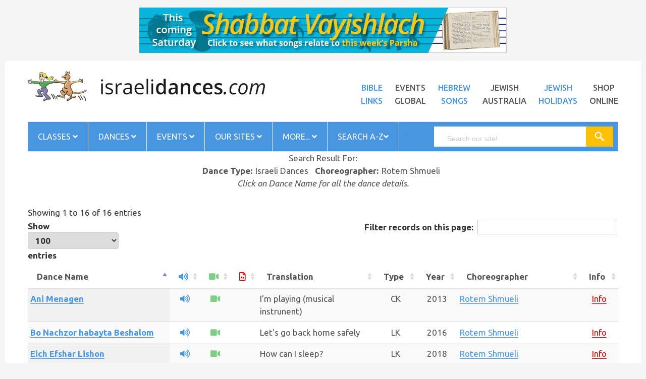

--- FILE ---
content_type: text/html
request_url: https://www.israelidances.com/search.asp?S=A&PageNo=1&ChoreographerName=Rotem%20Shmueli
body_size: 180635
content:
<!DOCTYPE HTML>
<html lang="en">
<head>
<meta http-equiv="Content-Type" content="text/html; charset=UTF-8" />
<meta name="viewport" content="width=device-width, initial-scale=1" />
<meta name="description" content="Search Israeli Dances from around the world.  The global resource for Israeli dancing." />
<meta name="robots" content="noodp,index,follow" />
<meta name='revisit-after' content='1 days' />
<title>Israeli Dances Search | Israeli Dances</title>
<link href="https://fonts.googleapis.com/css?family=Poppins:300,400,500,600,700" rel="stylesheet" />
<link href="https://fonts.googleapis.com/css?family=Ubuntu:400,400i,500,500i,700" rel="stylesheet" />
<link rel="stylesheet" href="https://pro.fontawesome.com/releases/v5.12.0/css/all.css" />
<link rel="stylesheet" type="text/css" href="https://www.israelidances.com/resources/css/libs/bootstrap.min.css" />
<link rel="stylesheet" type="text/css" href="https://www.israelidances.com/resources/css/libs/bootstrap-theme.min.css" />
<link rel="stylesheet" type="text/css" href="https://www.israelidances.com/resources/css/libs/jquery.fancybox.css" />
<link rel="stylesheet" type="text/css" href="https://www.israelidances.com/resources/css/libs/jquery-ui.min.css" />
<link rel="stylesheet" type="text/css" href="https://www.israelidances.com/resources/css/libs/owl.carousel.css" />
<link rel="stylesheet" type="text/css" href="https://www.israelidances.com/resources/css/libs/owl.transitions.css" />
<link rel="stylesheet" type="text/css" href="https://www.israelidances.com/resources/css/libs/owl.theme.css" />
<link rel="stylesheet" type="text/css" href="https://www.israelidances.com/resources/css/libs/slick.css" />
<link rel="stylesheet" type="text/css" href="https://www.israelidances.com/resources/css/libs/flipclock.css" />
<link rel="stylesheet" type="text/css" href="https://www.israelidances.com/resources/css/libs/animate.css" />
<link rel="stylesheet" type="text/css" href="https://www.israelidances.com/resources/css/libs/hover.css" />
<link rel="stylesheet" type="text/css" href="https://www.israelidances.com/resources/css/color.css?v=1" media="all" />
<link rel="stylesheet" type="text/css" href="https://www.israelidances.com/resources/css/theme.css?v=1" media="all" />
<link rel="stylesheet" type="text/css" href="https://www.israelidances.com/resources/css/responsive.css?v=1.1" media="all" />
<link rel="stylesheet" type="text/css" href="https://www.israelidances.com/resources/css/browser.css" media="all" />
<link rel="stylesheet" type="text/css" href="https://www.israelidances.com/resources/js/lightbox/src/css/ilightbox.css" media="all" />
<link rel="stylesheet" type="text/css" href="https://www.israelidances.com/resources/js/lightbox/src/light-skin/skin.css" media="all" />
<link rel="stylesheet" type="text/css" href="https://www.israelidances.com/resources/galereya-latest/css/jquery.galereya.css" />
<link rel="stylesheet" type="text/css" href="https://www.israelidances.com/resources/css/historical.css?v=1" media="all" />
<link rel="stylesheet" type="text/css" href="https://www.israelidances.com/resources/css/weblife_custom.css?v=1.7" media="all" />
<link rel="stylesheet" type="text/css" href="https://www.israelidances.com/resources/css/blue.css?v=1" media="all" />
<link rel="stylesheet" type="text/css" href="https://www.israelidances.com/resources/css/ja_custom.css?v=1.3" media="all" />
<link rel="stylesheet" type="text/css" href="https://www.israelidances.com/resources/css/id_custom.css?v=1.0" media="all" />
<!-- <link rel="stylesheet" type="text/css" href="https://www.israelidances.com/resources/css/rtl.css" media="all" /> -->
<!--[if IE]>
  <link rel="stylesheet" type="text/css" href="https://www.israelidances.com/resources/css/ie.css" />
<![endif]-->

<link rel="stylesheet" type="text/css" href="https://cdn.datatables.net/1.10.10/css/jquery.dataTables.min.css">
<link rel="stylesheet" type="text/css" href="https://cdn.datatables.net/responsive/2.0.0/css/responsive.dataTables.min.css">
<style>
  .header-nav.sticky {
    position: fixed;
    top: 0;
    left: 0;
    right: 0;
    z-index: 1000;
    background-color: #fff;
    box-shadow: 0 2px 8px rgba(0,0,0,0.15);
    animation: slideDown 0.3s ease;
}

@keyframes slideDown {
    from { transform: translateY(-100%); }
    to { transform: translateY(0); }
}

body.menu-sticky {
    padding-top: 60px; /* Prevents content jump */
}
</style>
</head>
<body class="boxed idsearch " style="background:#f5f5f5">

<div style="text-align: center; margin-bottom: -90px; margin-top: 15px;" class="banner_div">
  <iframe src="https://www.jewishaustralia.com/banner_id.asp?Page=idsearch" scrolling="no" frameborder="0" marginheight="0" marginwidth="0" vspace="0" hspace="0" name="banner" style="width: 100%; max-width: 792px; height: auto" ></iframe>
</div>

<div class="wrap">
<header id="header">

<div class="header-main">
<div class="container">
<div class="row">
<div class="col-md-5 col-sm-12 col-xs12"> <a href="https://www.israelidances.com/"><img src="https://www.israelidances.com/images/idbanner.png" style="width:100%;" alt="" /></a> </div>       
<div class="col-md-7 col-sm-12 col-xs-12 top_20">
<ul class="list-inline-block top-menu pull-right">
<li><a target="_blank" href="https://www.jewishaustralia.com/bible.asp" class="title14 black">Bible<br />Links</a></li>
<li><a target="_blank" href="https://www.jewishworldlife.com/events.asp" class="title14 black altblack">Events<br />Global</a></li>
<li><a target="_blank" href="https://www.hebrewsongs.com/" class="title14 black ">Hebrew<br />Songs</a></li>
<li><a target="_blank" href="https://www.jewishaustralia.com/" class="title14 black altblack ">Jewish<br />Australia</a></li>
<li><a target="_blank" href="https://www.jewishworldlife.com/" class="title14 black">Jewish<br />Holidays</a></li>
<li><a target="_blank" href="https://www.jewishaustralia.com/shop/" class="title14 black altblack">Shop<br />Online</a></li>
</ul>
</div>
</div>
</div>
</div>

<!-- End Header Main -->
<div class="header-nav">
<div class="container">
<div class="nav-search">
<div class="row">
<div class="col-md-12 col-sm-12 col-xs-12">
<nav class="main-nav main-nav1">
<ul class="list-none">
<li class="menu-item-has-children"><a href="javascript:void(0)">Classes <i class="fas fa-angle-down"></i></a>
<ul class="sub-menu">
<li><a href="https://www.israelidances.com/idaaus.asp">Classes Australia</a></li>
<li><a href="https://www.jewishaustralia.com/dance-sessions-world.asp">Classes by Country</a></li>
<li><a href="https://www.israelidances.com/worldclasses.asp">Classes WORLDWIDE</a></li>
<li><a href="https://www.israelidances.com/addyourdancesession.asp">Add Your Dance Session</a></li>
</ul>
</li>

<li class="menu-item-has-children"><a href="javascript:void(0)">Dances <i class="fas fa-angle-down"></i></a>
<ul class="sub-menu">
<li><a href="https://www.israelidances.com/favourite_dances.asp">'My Favorite Dances'</a></li>
<li><a href="https://www.israelidances.com/choreographers.asp">Choreographers</a></li>
<li><a href="https://www.israelidances.com/search.asp">Dance Search English</a></li>
<li><a href="https://www.israelidances.com/heb_search.asp">Dance Search Hebrew</a></li>
<li><a href="https://www.israelidances.com/search.asp?S=A&PageNo=1&ChineseName=Yes">Dance Search Chinese</a></li>
<li><a href="https://www.israelidances.com/search.asp?S=A&PageNo=1&ChineseName=Yes">&#25628;&#26597;&#20013;&#25991;&#21517;&#31281;&#30340;&#33310;&#36424;</a></li>
<li><a href="https://www.israelidances.com/teachers_dances.asp">Dances Taught Worldwide</a></li>
<li><a href="https://www.israelidances.com/nostalgiaproject.asp">Nostalgia Dances</a></li>
</ul>
</li>

<li class="menu-item-has-children"><a href="javascript:void(0)">Events <i class="fas fa-angle-down"></i></a>
<ul class="sub-menu">
<li><a href="https://www.israelidances.com/dancecamps.asp">Dance Camps worldwide</a></li>
<li><a href="https://www.jewishworldlife.com/danceevents.asp">Dance Events</a></li>
<li><a href="https://www.jewishworldlife.com/addyourevent.asp" target="_blank">ADD your Dance Event!</a></li>
</ul>
</li>
                                
<li class="menu-item-has-children"><a href="javascript:void(0)">Our Sites <i class="fas fa-angle-down"></i></a>
<ul class="sub-menu">
<li><a href="https://www.hebrewsongs.com/song-nirkodlashalom.htm" target="_blank">Dance for Peace</a> </li>
<li><a href="https://www.hebrewsongs.com/" target="_blank">Hebrew Songs</a> </li>
<li><a href="https://www.israelidances.com/jerusalem/jerusalem.html" target="_blank">Jerusalem of Gold</a> </li>
<li><a href="https://www.jewishaustralia.com/" target="_blank">Jewish Australia</a> </li>
<li><a href="https://www.jewishworldlife.com/" target="_blank">Jewish World Life</a> </li>
<li><a href="https://www.hebrewsongs.com/song-nirkodlashalom.htm" target="_blank">Nirkod Lashalom</a> </li>
<li><a href="https://www.hebrewsongs.com/YSO/" target="_blank">Yiddish Songs Online</a> </li>
</ul>
</li>

<li class="menu-item-has-children"><a href="javascript:void(0)">More... <i class="fas fa-angle-down"></i></a>
<ul class="sub-menu">
<li><a href="https://www.israelidances.com/creating-the-dance-contents.asp" target="_blank">Creating the Dance</a></li>
<li><a href="https://www.hebrewsongs.com/song-nirkodlashalom.htm" target="_blank">Dance for Peace</a></li>
<li><a href="https://www.israelidances.com/books-treasures.htm" target="_blank">Dance books - treasures</a></li>
<li><a href="https://www.israelidances.com/find-by-name.asp" target="_blank">Find people</a></li>
<li><a href="https://www.israelidances.com/Hora-originsofthedance.asp" target="_blank">'Hora' History</a></li>
<li><a href="https://www.israelidances.com/karmiel-dance-competition.asp" target="_blank">Karmiel Competition winners</a></li>
<li><a href="https://www.israelidances.com/linedances.htm" target="_blank">Line Dances</a></li>
<li><a href="https://www.israelidances.com/mayimmayim.asp" target="_blank">Mayim Mayim</a></li>
<li><a href="https://www.israelidances.com/horaagadati.asp">Hora Agadati</a> </li>
<li><a href="https://www.facebook.com/JewishWorldLife" target="_blank">Facebook</a> </li>
<li><a href="https://www.jewishaustralia.com/shop/" target="_blank">Our Shop</a> </li>
</ul>
</li>

<li class="menu-item-has-children"><a target="_blank" href="https://www.israelidances.com/search-israeli-dances.asp">Search A-Z<i class="fas fa-angle-down"></i></a>
<ul class="sub-menu">
<li><a href="https://www.israelidances.com/search-israeli-dances.asp" target="_blank">A-Z Search Israeli Dances</a> </li>                      
<li><a href="https://www.jewishaustralia.com/search.asp" target="_blank">A-Z Search all JWL sites</a> </li>
<li><a href="https://www.israelidances.com/dance-topics.asp" target="_blank">Dance Topics</a> </li>
<li><a href="https://www.jewishaustralia.com/guide.asp" target="_blank">Guide to our Sites</a> </li>
<li><a href="https://www.jewishaustralia.com/JewishFOODsearch.asp" target="_blank">Jewish Food Search</a> </li>
<li><a href="https://www.jewishaustralia.com/photos.asp" target="_blank">Photo Galleries</a> </li>
</ul>
</li>

</ul>
<a href="#" class="toggle-mobile-menu"><span></span></a>
</nav>
<!-- End Main nav -->
<div class="smart-search smart-search1"> <span class="title14 search-label">search</span>
<script>

	(function() {
    var cx = '008311073596339264616:acplqbvbfli';
    var gcse = document.createElement('script');
    gcse.type = 'text/javascript';
    gcse.async = true;
    gcse.src = 'https://cse.google.com/cse.js?cx='+ cx;
    var s = document.getElementsByTagName('script')[0];
    s.parentNode.insertBefore(gcse, s);
})();

window.onload = function(){
document.getElementById('gsc-i-id1').placeholder = 'Search our site!';
};


</script>

<gcse:search></gcse:search>
</div>
</div>
</div>
</div>
</div>
</div>
</header>
<!-- End Header -->
<section id="content">
<div class="container">
<div style="padding: 0px 0px" class="main_body_text">


<script type="text/javascript">
<!--
    function clearAll() {
        document.Search.DanceName.value = "";
        document.Search.SearchDanceName[0].checked = true;
        document.Search.Translation.value = "";
        document.Search.DanceType[0].checked = true;
        document.Search.Circle.checked = false;
        document.Search.Partners.checked = false;
        document.Search.Line.checked = false;
        document.Search.Kids.checked = false;
        document.Search.Mixers.checked = false;
        document.Search.HoraActive.checked = false;
        document.Search.HoraInactive.checked = false;
        document.Search.HoraNeverTaught.checked = false;
        document.Search.MacholActive.checked = false;
        document.Search.MacholInactive.checked = false;
        document.Search.MacholNeverTaught.checked = false;
        document.Search.NirkodaActive.checked = false;
        document.Search.NirkodaInactive.checked = false;
        document.Search.NirkodaNeverTaught.checked = false;
        document.Search.ZoozActive.checked = false;
        document.Search.ZoozInactive.checked = false;
        document.Search.ZoozNeverTaught.checked = false;        
        document.Search.KeffActive.checked = false;
        document.Search.KeffInactive.checked = false;
        document.Search.KeffNeverTaught.checked = false;        
        document.Search.Choreographer.selectedIndex = 0;
        document.Search.EthnicOrigin.selectedIndex = 0;
        document.Search.Singer.selectedIndex = 0;
        document.Search.Composer.selectedIndex = 0;
        document.Search.Lyricist.selectedIndex = 0;
        document.Search.VideoSourceAbb.selectedIndex = 0;
        document.Search.AudioSourceAbb.selectedIndex = 0;
        document.Search.CampSourceAbb.selectedIndex = 0;
        document.Search.HoraYear.selectedIndex = 0;
        document.Search.MacholYear.selectedIndex = 0;
        document.Search.NirkodaYear.selectedIndex = 0;
        document.Search.ZoozYear.selectedIndex = 0;
        document.Search.KeffYear.selectedIndex = 0;        
        document.Search.FromYear.selectedIndex = 0;
        document.Search.ToYear.selectedIndex = 0;
        document.Search.Comments.value = "";
        document.Search.ChineseName.checked = false;
    }

    function searchByChoreographer(Choreographer) {
        if (document.Search.S.value != "")
            clearAll();
        else
            document.Search.SearchThis.value = "";

        Choreographer = Choreographer.replace("_", "'");
        Choreographer = Choreographer.replace("_", "'");
        Choreographer = Choreographer.replace("_", "'");
        Choreographer = Choreographer.replace("_", "'");
        Choreographer = Choreographer.replace("_", "'");
        Choreographer = Choreographer.replace("_", "'");
        document.Search.ChoreographerName.value = Choreographer;
        document.Search.PageNo.value = 1;
        document.Search.submit();
    }

    // -->
</script>

<div class="row">
<div class="col-md-12">

      

        <table class="top_search_bit" style="margin:auto;" border="0">	    
        <tr><td style="text-align:center;">Search Result For:</td></tr>	    
	    </table>
	    <table class="top_search_bit" style="margin:auto;" border="0">	    
	    <tr class="break_table"><td style="text-align:right; white-space:nowrap;">Dance Type: </td><td style="text-align:left; white-space:nowrap;" class="redboldtext">Israeli Dances</td></tr>
<tr class="break_table"><td style="text-align:right; white-space:nowrap;"><b>Choreographer:</b> </td><td style="text-align:left; white-space:nowrap;" class="redboldtext">Rotem Shmueli</td></tr>

	    </table>
    

		<table cellpadding="4" cellspacing="0" border="0" style="width:100%; background-color:#ffffff; margin-bottom: 20px">
        <tr><td style="text-align:center;"><i>Click on Dance Name for all the dance details.</i></td></tr>
        </table>


      <div class="table-responsive">   <table id="example_search" class="display responsive nowrap " style="width:100%">
        <thead>
        <tr>
        <th class="max_250">Dance Name</th>
        <th><i class="fas fa-volume-up" style="color: #4896DF !important"></i></th>
        <th><i class="fas fa-video" style="color: #7dcf85 !important"></i></th>
        <th><i class="far fa-file-audio" style="color: #d40400"></i></th>
        <th class="max_200">Translation</th>
        
        <th>Type</th>
        <th>Year</th>
        <th>Choreographer</th>
        <th>Info</th>
        </tr>
        </thead>
        <tbody>

		
			<tr class="lightline">

			<td style="text-align:left; vertical-align:top;" class="normaltext max_250"><a class="search" href="dance_details.asp?DanceID=7734" target="_blank" title="Click to view dance details" style=""><b>Ani Menagen </b></a></td>

            
				<td style="text-align:center; vertical-align:top;" class="normaltext"><a class="search" href="https://www.hebrewsongs.com/mp3/Ani-Menagen-CK-Rotm-Shmueli-2013-Uzi-Chitman-R138-.mp3" style="border-bottom: 0px" target="_blank"><i class="fas fa-volume-up"></i></a></td>
			
				<td style="text-align:center; vertical-align:top;" class="normaltext"><a class="search" href="https://youtu.be/zlzX3cPrX84" target="_blank" style="border-bottom: 0px"><i class="fas fa-video" style="color: #7dcf85 !important"></i></a></td>
            
                <td class="normaltext">&nbsp;</td>
			                
            
			<td style="text-align:left; vertical-align:top;" class="normaltext max_200">I'm playing (musical instrunent)</td>

            

			<td class="normaltext" style="text-align:center; vertical-align:top;">CK</td>

			<td class="normaltext" style="text-align:center; vertical-align:top;">2013</td>
                            
            
			    <td class="normaltext" style="text-align:left; vertical-align:top;"><a class="search" href="JavaScript:searchByChoreographer('Rotem Shmueli')" title="Click to view all dances of this choreographer"><span style="">Rotem Shmueli</span></a></td>
			
			    <td class="normaltext" style="text-align:center; vertical-align:top;"><a class="search" href="https://www.israelidances.com/choreographer.asp?name=rotemshmueli" target="_blank" title="Click to view information about this choreographer." style="color:#d40400 !important; border-bottom: 1px solid #d40400">Info</a></td>
		    

            </tr>
            
			<tr class="darkline">

			<td style="text-align:left; vertical-align:top;" class="normaltext max_250"><a class="search" href="dance_details.asp?DanceID=9197" target="_blank" title="Click to view dance details" style=""><b>Bo Nachzor habayta Beshalom</b></a></td>

            
				<td style="text-align:center; vertical-align:top;" class="normaltext"><a class="search" href="https://www.hebrewsongs.com/mp3/Bo-Nachzor-Habaiyta-Beshalom-LK-Rotem-Shmueli-2016-.mp3" style="border-bottom: 0px" target="_blank"><i class="fas fa-volume-up"></i></a></td>
			
				<td style="text-align:center; vertical-align:top;" class="normaltext"><a class="search" href="https://youtu.be/ONL_T40pvmY" target="_blank" style="border-bottom: 0px"><i class="fas fa-video" style="color: #7dcf85 !important"></i></a></td>
            
                <td class="normaltext">&nbsp;</td>
			                
            
			<td style="text-align:left; vertical-align:top;" class="normaltext max_200">Let's go back home safely</td>

            

			<td class="normaltext" style="text-align:center; vertical-align:top;">LK</td>

			<td class="normaltext" style="text-align:center; vertical-align:top;">2016</td>
                            
            
			    <td class="normaltext" style="text-align:left; vertical-align:top;"><a class="search" href="JavaScript:searchByChoreographer('Rotem Shmueli')" title="Click to view all dances of this choreographer"><span style="">Rotem Shmueli</span></a></td>
			
			    <td class="normaltext" style="text-align:center; vertical-align:top;"><a class="search" href="https://www.israelidances.com/choreographer.asp?name=rotemshmueli" target="_blank" title="Click to view information about this choreographer." style="color:#d40400 !important; border-bottom: 1px solid #d40400">Info</a></td>
		    

            </tr>
            
			<tr class="lightline">

			<td style="text-align:left; vertical-align:top;" class="normaltext max_250"><a class="search" href="dance_details.asp?DanceID=9729" target="_blank" title="Click to view dance details" style=""><b>Eich Efshar Lishon</b></a></td>

            
				<td style="text-align:center; vertical-align:top;" class="normaltext"><a class="search" href="https://www.hebrewsongs.com/mp3/Eich-Efshar-Linshon-LK-Chen-Shporen-2018-.mp3" style="border-bottom: 0px" target="_blank"><i class="fas fa-volume-up"></i></a></td>
			
				<td style="text-align:center; vertical-align:top;" class="normaltext"><a class="search" href="https://youtu.be/hbNURSR7mjQ" target="_blank" style="border-bottom: 0px"><i class="fas fa-video" style="color: #7dcf85 !important"></i></a></td>
            
                <td class="normaltext">&nbsp;</td>
			                
            
			<td style="text-align:left; vertical-align:top;" class="normaltext max_200">How can I sleep?</td>

            

			<td class="normaltext" style="text-align:center; vertical-align:top;">LK</td>

			<td class="normaltext" style="text-align:center; vertical-align:top;">2018</td>
                            
            
			    <td class="normaltext" style="text-align:left; vertical-align:top;"><a class="search" href="JavaScript:searchByChoreographer('Rotem Shmueli')" title="Click to view all dances of this choreographer"><span style="">Rotem Shmueli</span></a></td>
			
			    <td class="normaltext" style="text-align:center; vertical-align:top;"><a class="search" href="https://www.israelidances.com/choreographer.asp?name=rotemshmueli" target="_blank" title="Click to view information about this choreographer." style="color:#d40400 !important; border-bottom: 1px solid #d40400">Info</a></td>
		    

            </tr>
            
			<tr class="darkline">

			<td style="text-align:left; vertical-align:top;" class="normaltext max_250"><a class="search" href="dance_details.asp?DanceID=7676" target="_blank" title="Click to view dance details" style=""><b>Haroe Haboded</b></a></td>

            
				<td style="text-align:center; vertical-align:top;" class="normaltext"><a class="search" href="https://www.hebrewsongs.com/mp3/HaRoe'e-Haboded-PK-Rotm-Shmueli-2013-.mp3" style="border-bottom: 0px" target="_blank"><i class="fas fa-volume-up"></i></a></td>
			
				<td style="text-align:center; vertical-align:top;" class="normaltext"><a class="search" href="https://youtu.be/T3scHgm57Fc" target="_blank" style="border-bottom: 0px"><i class="fas fa-video" style="color: #7dcf85 !important"></i></a></td>
            
                <td class="normaltext">&nbsp;</td>
			                
            
			<td style="text-align:left; vertical-align:top;" class="normaltext max_200">The lonely shepherd</td>

            

			<td class="normaltext" style="text-align:center; vertical-align:top;">PK</td>

			<td class="normaltext" style="text-align:center; vertical-align:top;">2013</td>
                            
            
			    <td class="normaltext" style="text-align:left; vertical-align:top;"><a class="search" href="JavaScript:searchByChoreographer('Rotem Shmueli')" title="Click to view all dances of this choreographer"><span style="">Rotem Shmueli</span></a></td>
			
			    <td class="normaltext" style="text-align:center; vertical-align:top;"><a class="search" href="https://www.israelidances.com/choreographer.asp?name=rotemshmueli" target="_blank" title="Click to view information about this choreographer." style="color:#d40400 !important; border-bottom: 1px solid #d40400">Info</a></td>
		    

            </tr>
            
			<tr class="lightline">

			<td style="text-align:left; vertical-align:top;" class="normaltext max_250"><a class="search" href="dance_details.asp?DanceID=9436" target="_blank" title="Click to view dance details" style=""><b>Kama Tov Babayit</b></a></td>

            
				<td style="text-align:center; vertical-align:top;" class="normaltext"><a class="search" href="https://www.hebrewsongs.com/mp3/Kama-Tov-Babait-LK-Rotem-Shmueli-2017-.mp3" style="border-bottom: 0px" target="_blank"><i class="fas fa-volume-up"></i></a></td>
			
				<td style="text-align:center; vertical-align:top;" class="normaltext"><a class="search" href="https://youtu.be/VEkwbACEIZU" target="_blank" style="border-bottom: 0px"><i class="fas fa-video" style="color: #7dcf85 !important"></i></a></td>
            
                <td class="normaltext">&nbsp;</td>
			                
            
			<td style="text-align:left; vertical-align:top;" class="normaltext max_200">How good at home</td>

            

			<td class="normaltext" style="text-align:center; vertical-align:top;">LK</td>

			<td class="normaltext" style="text-align:center; vertical-align:top;">2017</td>
                            
            
			    <td class="normaltext" style="text-align:left; vertical-align:top;"><a class="search" href="JavaScript:searchByChoreographer('Rotem Shmueli')" title="Click to view all dances of this choreographer"><span style="">Rotem Shmueli</span></a></td>
			
			    <td class="normaltext" style="text-align:center; vertical-align:top;"><a class="search" href="https://www.israelidances.com/choreographer.asp?name=rotemshmueli" target="_blank" title="Click to view information about this choreographer." style="color:#d40400 !important; border-bottom: 1px solid #d40400">Info</a></td>
		    

            </tr>
            
			<tr class="darkline">

			<td style="text-align:left; vertical-align:top;" class="normaltext max_250"><a class="search" href="dance_details.asp?DanceID=8028" target="_blank" title="Click to view dance details" style=""><b>Ledaber Im Chayot</b></a></td>

            
				<td style="text-align:center; vertical-align:top;" class="normaltext"><a class="search" href="https://www.hebrewsongs.com/mp3/Ledaber-Im-Chayot-CK-Rotem-Shmueli-2014-.mp3" style="border-bottom: 0px" target="_blank"><i class="fas fa-volume-up"></i></a></td>
			
				<td style="text-align:center; vertical-align:top;" class="normaltext"><a class="search" href="https://youtu.be/uL0s6_dgjDU" target="_blank" style="border-bottom: 0px"><i class="fas fa-video" style="color: #7dcf85 !important"></i></a></td>
            
                <td class="normaltext">&nbsp;</td>
			                
            
			<td style="text-align:left; vertical-align:top;" class="normaltext max_200">To speak with animals</td>

            

			<td class="normaltext" style="text-align:center; vertical-align:top;">CK</td>

			<td class="normaltext" style="text-align:center; vertical-align:top;">2014</td>
                            
            
			    <td class="normaltext" style="text-align:left; vertical-align:top;"><a class="search" href="JavaScript:searchByChoreographer('Rotem Shmueli')" title="Click to view all dances of this choreographer"><span style="">Rotem Shmueli</span></a></td>
			
			    <td class="normaltext" style="text-align:center; vertical-align:top;"><a class="search" href="https://www.israelidances.com/choreographer.asp?name=rotemshmueli" target="_blank" title="Click to view information about this choreographer." style="color:#d40400 !important; border-bottom: 1px solid #d40400">Info</a></td>
		    

            </tr>
            
			<tr class="lightline">

			<td style="text-align:left; vertical-align:top;" class="normaltext max_250"><a class="search" href="dance_details.asp?DanceID=8601" target="_blank" title="Click to view dance details" style=""><b>Luna Park</b></a></td>

            
				<td style="text-align:center; vertical-align:top;" class="normaltext"><a class="search" href="https://www.hebrewsongs.com/mp3/Luna-Park-LK-Rotem-Shmueli-2016-.mp3" style="border-bottom: 0px" target="_blank"><i class="fas fa-volume-up"></i></a></td>
			
				<td style="text-align:center; vertical-align:top;" class="normaltext"><a class="search" href="https://youtu.be/QLFMU0AKPy0" target="_blank" style="border-bottom: 0px"><i class="fas fa-video" style="color: #7dcf85 !important"></i></a></td>
            
                <td class="normaltext">&nbsp;</td>
			                
            
			<td style="text-align:left; vertical-align:top;" class="normaltext max_200">Amusement park</td>

            

			<td class="normaltext" style="text-align:center; vertical-align:top;">LK</td>

			<td class="normaltext" style="text-align:center; vertical-align:top;">2016</td>
                            
            
			    <td class="normaltext" style="text-align:left; vertical-align:top;"><a class="search" href="JavaScript:searchByChoreographer('Rotem Shmueli')" title="Click to view all dances of this choreographer"><span style="">Rotem Shmueli</span></a></td>
			
			    <td class="normaltext" style="text-align:center; vertical-align:top;"><a class="search" href="https://www.israelidances.com/choreographer.asp?name=rotemshmueli" target="_blank" title="Click to view information about this choreographer." style="color:#d40400 !important; border-bottom: 1px solid #d40400">Info</a></td>
		    

            </tr>
            
			<tr class="darkline">

			<td style="text-align:left; vertical-align:top;" class="normaltext max_250"><a class="search" href="dance_details.asp?DanceID=9435" target="_blank" title="Click to view dance details" style=""><b>Ma Noalim</b></a></td>

            
                <td class="normaltext">&nbsp;</td>
            
				<td style="text-align:center; vertical-align:top;" class="normaltext"><a class="search" href="https://youtu.be/JtO0nMBc7D8" target="_blank" style="border-bottom: 0px"><i class="fas fa-video" style="color: #7dcf85 !important"></i></a></td>
            
                <td class="normaltext">&nbsp;</td>
			                
            
			<td style="text-align:left; vertical-align:top;" class="normaltext max_200">What are they wearing?</td>

            

			<td class="normaltext" style="text-align:center; vertical-align:top;">LK</td>

			<td class="normaltext" style="text-align:center; vertical-align:top;">2017</td>
                            
            
			    <td class="normaltext" style="text-align:left; vertical-align:top;"><a class="search" href="JavaScript:searchByChoreographer('Rotem Shmueli')" title="Click to view all dances of this choreographer"><span style="">Rotem Shmueli</span></a></td>
			
			    <td class="normaltext" style="text-align:center; vertical-align:top;"><a class="search" href="https://www.israelidances.com/choreographer.asp?name=rotemshmueli" target="_blank" title="Click to view information about this choreographer." style="color:#d40400 !important; border-bottom: 1px solid #d40400">Info</a></td>
		    

            </tr>
            
			<tr class="lightline">

			<td style="text-align:left; vertical-align:top;" class="normaltext max_250"><a class="search" href="dance_details.asp?DanceID=9198" target="_blank" title="Click to view dance details" style=""><b>Matanot Behizdamnut</b></a></td>

            
				<td style="text-align:center; vertical-align:top;" class="normaltext"><a class="search" href="https://www.hebrewsongs.com/mp3/Matanot-Behizdamnut-CK-Rotem-Shmueli-2016-.mp3" style="border-bottom: 0px" target="_blank"><i class="fas fa-volume-up"></i></a></td>
			
				<td style="text-align:center; vertical-align:top;" class="normaltext"><a class="search" href="https://youtu.be/KPaPMuprgYM" target="_blank" style="border-bottom: 0px"><i class="fas fa-video" style="color: #7dcf85 !important"></i></a></td>
            
                <td class="normaltext">&nbsp;</td>
			                
            
			<td style="text-align:left; vertical-align:top;" class="normaltext max_200">Gifts opportunity</td>

            

			<td class="normaltext" style="text-align:center; vertical-align:top;">CK</td>

			<td class="normaltext" style="text-align:center; vertical-align:top;">2016</td>
                            
            
			    <td class="normaltext" style="text-align:left; vertical-align:top;"><a class="search" href="JavaScript:searchByChoreographer('Rotem Shmueli')" title="Click to view all dances of this choreographer"><span style="">Rotem Shmueli</span></a></td>
			
			    <td class="normaltext" style="text-align:center; vertical-align:top;"><a class="search" href="https://www.israelidances.com/choreographer.asp?name=rotemshmueli" target="_blank" title="Click to view information about this choreographer." style="color:#d40400 !important; border-bottom: 1px solid #d40400">Info</a></td>
		    

            </tr>
            
			<tr class="darkline">

			<td style="text-align:left; vertical-align:top;" class="normaltext max_250"><a class="search" href="dance_details.asp?DanceID=7527" target="_blank" title="Click to view dance details" style=""><b>Neechaz Baavir</b></a></td>

            
				<td style="text-align:center; vertical-align:top;" class="normaltext"><a class="search" href="https://www.hebrewsongs.com/mp3/Ne'echaz-Ba'avir-P-Hertzel-Rotem-Shmueli-2012-Gidi-Gov-R339.mp3" style="border-bottom: 0px" target="_blank"><i class="fas fa-volume-up"></i></a></td>
			
				<td style="text-align:center; vertical-align:top;" class="normaltext"><a class="search" href="https://youtu.be/FB42WLFoHT0" target="_blank" style="border-bottom: 0px"><i class="fas fa-video" style="color: #7dcf85 !important"></i></a></td>
            
                <td class="normaltext">&nbsp;</td>
			                
            
			<td style="text-align:left; vertical-align:top;" class="normaltext max_200">Clung to the air</td>

            

			<td class="normaltext" style="text-align:center; vertical-align:top;">P</td>

			<td class="normaltext" style="text-align:center; vertical-align:top;">2012</td>
                            
            
			    <td class="normaltext" style="text-align:left; vertical-align:top;"><a class="search" href="JavaScript:searchByChoreographer('Hertzel and Rotem Shmueli')" title="Click to view all dances of this choreographer"><span style="">Hertzel and Rotem Shmueli</span></a></td>
			
			    <td class="normaltext" style="text-align:center; vertical-align:top;"><a class="search" href="https://www.israelidances.com/choreographer.asp?name=hertzelshmueli+rotemshmueli" target="_blank" title="Click to view information about this choreographer." style="color:#d40400 !important; border-bottom: 1px solid #d40400">Info</a></td>
		    

            </tr>
            
			<tr class="lightline">

			<td style="text-align:left; vertical-align:top;" class="normaltext max_250"><a class="search" href="dance_details.asp?DanceID=7996" target="_blank" title="Click to view dance details" style=""><b>Shalom Hi Mila Shimushit</b></a></td>

            
				<td style="text-align:center; vertical-align:top;" class="normaltext"><a class="search" href="https://www.hebrewsongs.com/mp3/Shalom-Hi-Mila-Shimushit-CK-Rotm-Shmueli-2014-R138-.mp3" style="border-bottom: 0px" target="_blank"><i class="fas fa-volume-up"></i></a></td>
			
				<td style="text-align:center; vertical-align:top;" class="normaltext"><a class="search" href="https://youtu.be/NTJe4_zIoC8" target="_blank" style="border-bottom: 0px"><i class="fas fa-video" style="color: #7dcf85 !important"></i></a></td>
            
                <td class="normaltext">&nbsp;</td>
			                
            
			<td style="text-align:left; vertical-align:top;" class="normaltext max_200">Shalom is a useful word</td>

            

			<td class="normaltext" style="text-align:center; vertical-align:top;">CK</td>

			<td class="normaltext" style="text-align:center; vertical-align:top;">2014</td>
                            
            
			    <td class="normaltext" style="text-align:left; vertical-align:top;"><a class="search" href="JavaScript:searchByChoreographer('Rotem Shmueli')" title="Click to view all dances of this choreographer"><span style="">Rotem Shmueli</span></a></td>
			
			    <td class="normaltext" style="text-align:center; vertical-align:top;"><a class="search" href="https://www.israelidances.com/choreographer.asp?name=rotemshmueli" target="_blank" title="Click to view information about this choreographer." style="color:#d40400 !important; border-bottom: 1px solid #d40400">Info</a></td>
		    

            </tr>
            
			<tr class="darkline">

			<td style="text-align:left; vertical-align:top;" class="normaltext max_250"><a class="search" href="dance_details.asp?DanceID=7995" target="_blank" title="Click to view dance details" style=""><b>Shir Ahava Memuchshav</b></a></td>

            
				<td style="text-align:center; vertical-align:top;" class="normaltext"><a class="search" href="https://www.hebrewsongs.com/mp3/Shir-Ahava-Memuchshav-PK-Rotm-Shmueli-2014-Yigal-Bashan.mp3" style="border-bottom: 0px" target="_blank"><i class="fas fa-volume-up"></i></a></td>
			
				<td style="text-align:center; vertical-align:top;" class="normaltext"><a class="search" href="https://youtu.be/CZ_0rlUvQyI" target="_blank" style="border-bottom: 0px"><i class="fas fa-video" style="color: #7dcf85 !important"></i></a></td>
            
                <td class="normaltext">&nbsp;</td>
			                
            
			<td style="text-align:left; vertical-align:top;" class="normaltext max_200">Thouughtful love song</td>

            

			<td class="normaltext" style="text-align:center; vertical-align:top;">PK</td>

			<td class="normaltext" style="text-align:center; vertical-align:top;">2014</td>
                            
            
			    <td class="normaltext" style="text-align:left; vertical-align:top;"><a class="search" href="JavaScript:searchByChoreographer('Rotem Shmueli')" title="Click to view all dances of this choreographer"><span style="">Rotem Shmueli</span></a></td>
			
			    <td class="normaltext" style="text-align:center; vertical-align:top;"><a class="search" href="https://www.israelidances.com/choreographer.asp?name=rotemshmueli" target="_blank" title="Click to view information about this choreographer." style="color:#d40400 !important; border-bottom: 1px solid #d40400">Info</a></td>
		    

            </tr>
            
			<tr class="lightline">

			<td style="text-align:left; vertical-align:top;" class="normaltext max_250"><a class="search" href="dance_details.asp?DanceID=8907" target="_blank" title="Click to view dance details" style=""><b>Tnu Lachayot Lichiyot</b></a></td>

            
				<td style="text-align:center; vertical-align:top;" class="normaltext"><a class="search" href="https://www.hebrewsongs.com/mp3/Tnu-Lachayot-Lichiyot-PK-Rotem-Shmueli-2016-.mp3" style="border-bottom: 0px" target="_blank"><i class="fas fa-volume-up"></i></a></td>
			
				<td style="text-align:center; vertical-align:top;" class="normaltext"><a class="search" href="https://youtu.be/facQ7XwP628" target="_blank" style="border-bottom: 0px"><i class="fas fa-video" style="color: #7dcf85 !important"></i></a></td>
            
                <td class="normaltext">&nbsp;</td>
			                
            
			<td style="text-align:left; vertical-align:top;" class="normaltext max_200">Let the animals live</td>

            

			<td class="normaltext" style="text-align:center; vertical-align:top;">PK</td>

			<td class="normaltext" style="text-align:center; vertical-align:top;">2016</td>
                            
            
			    <td class="normaltext" style="text-align:left; vertical-align:top;"><a class="search" href="JavaScript:searchByChoreographer('Rotem Shmueli')" title="Click to view all dances of this choreographer"><span style="">Rotem Shmueli</span></a></td>
			
			    <td class="normaltext" style="text-align:center; vertical-align:top;"><a class="search" href="https://www.israelidances.com/choreographer.asp?name=rotemshmueli" target="_blank" title="Click to view information about this choreographer." style="color:#d40400 !important; border-bottom: 1px solid #d40400">Info</a></td>
		    

            </tr>
            
			<tr class="darkline">

			<td style="text-align:left; vertical-align:top;" class="normaltext max_250"><a class="search" href="dance_details.asp?DanceID=8602" target="_blank" title="Click to view dance details" style=""><b>Yael</b></a></td>

            
				<td style="text-align:center; vertical-align:top;" class="normaltext"><a class="search" href="https://www.hebrewsongs.com/mp3/Yael-LK-Rotem-Shmueli-2016-.mp3" style="border-bottom: 0px" target="_blank"><i class="fas fa-volume-up"></i></a></td>
			
				<td style="text-align:center; vertical-align:top;" class="normaltext"><a class="search" href="https://youtu.be/luzgWWAWaGY" target="_blank" style="border-bottom: 0px"><i class="fas fa-video" style="color: #7dcf85 !important"></i></a></td>
            
                <td class="normaltext">&nbsp;</td>
			                
            
			<td style="text-align:left; vertical-align:top;" class="normaltext max_200">Yael</td>

            

			<td class="normaltext" style="text-align:center; vertical-align:top;">LK</td>

			<td class="normaltext" style="text-align:center; vertical-align:top;">2016</td>
                            
            
			    <td class="normaltext" style="text-align:left; vertical-align:top;"><a class="search" href="JavaScript:searchByChoreographer('Rotem Shmueli')" title="Click to view all dances of this choreographer"><span style="">Rotem Shmueli</span></a></td>
			
			    <td class="normaltext" style="text-align:center; vertical-align:top;"><a class="search" href="https://www.israelidances.com/choreographer.asp?name=rotemshmueli" target="_blank" title="Click to view information about this choreographer." style="color:#d40400 !important; border-bottom: 1px solid #d40400">Info</a></td>
		    

            </tr>
            
			<tr class="lightline">

			<td style="text-align:left; vertical-align:top;" class="normaltext max_250"><a class="search" href="dance_details.asp?DanceID=7733" target="_blank" title="Click to view dance details" style=""><b>Yalda Umitriya</b></a></td>

            
				<td style="text-align:center; vertical-align:top;" class="normaltext"><a class="search" href="https://www.hebrewsongs.com/mp3/Yalda-Umitriya-PK-Rotm-Shmueli-2013-Uzi-Chitman.mp3" style="border-bottom: 0px" target="_blank"><i class="fas fa-volume-up"></i></a></td>
			
				<td style="text-align:center; vertical-align:top;" class="normaltext"><a class="search" href="https://youtu.be/EAbFhxadRs4" target="_blank" style="border-bottom: 0px"><i class="fas fa-video" style="color: #7dcf85 !important"></i></a></td>
            
                <td class="normaltext">&nbsp;</td>
			                
            
			<td style="text-align:left; vertical-align:top;" class="normaltext max_200">A girl with an umbrella</td>

            

			<td class="normaltext" style="text-align:center; vertical-align:top;">PK</td>

			<td class="normaltext" style="text-align:center; vertical-align:top;">2013</td>
                            
            
			    <td class="normaltext" style="text-align:left; vertical-align:top;"><a class="search" href="JavaScript:searchByChoreographer('Rotem Shmueli')" title="Click to view all dances of this choreographer"><span style="">Rotem Shmueli</span></a></td>
			
			    <td class="normaltext" style="text-align:center; vertical-align:top;"><a class="search" href="https://www.israelidances.com/choreographer.asp?name=rotemshmueli" target="_blank" title="Click to view information about this choreographer." style="color:#d40400 !important; border-bottom: 1px solid #d40400">Info</a></td>
		    

            </tr>
            
			<tr class="darkline">

			<td style="text-align:left; vertical-align:top;" class="normaltext max_250"><a class="search" href="dance_details.asp?DanceID=10070" target="_blank" title="Click to view dance details" style=""><b>Yom Echad Lo Hayom</b></a></td>

            
				<td style="text-align:center; vertical-align:top;" class="normaltext"><a class="search" href="https://www.hebrewsongs.com/mp3/Yom-Echad-Lo-Hayom-C-Rotem-Shmueli-2019-Ehud-Banai.mp3" style="border-bottom: 0px" target="_blank"><i class="fas fa-volume-up"></i></a></td>
			
				<td style="text-align:center; vertical-align:top;" class="normaltext"><a class="search" href="https://youtu.be/YkUC5eYBKus" target="_blank" style="border-bottom: 0px"><i class="fas fa-video" style="color: #7dcf85 !important"></i></a></td>
            
                <td class="normaltext">&nbsp;</td>
			                
            
			<td style="text-align:left; vertical-align:top;" class="normaltext max_200">One day not today</td>

            

			<td class="normaltext" style="text-align:center; vertical-align:top;">C</td>

			<td class="normaltext" style="text-align:center; vertical-align:top;">2019</td>
                            
            
			    <td class="normaltext" style="text-align:left; vertical-align:top;"><a class="search" href="JavaScript:searchByChoreographer('Rotem Shmueli')" title="Click to view all dances of this choreographer"><span style="">Rotem Shmueli</span></a></td>
			
			    <td class="normaltext" style="text-align:center; vertical-align:top;"><a class="search" href="https://www.israelidances.com/choreographer.asp?name=rotemshmueli" target="_blank" title="Click to view information about this choreographer." style="color:#d40400 !important; border-bottom: 1px solid #d40400">Info</a></td>
		    

            </tr>
            


        </tbody>
        <tfoot>
        <tr>
        <th class="max_250">Dance Name</th>
        <th><i class="fas fa-volume-up"></i></th>
        <th><i class="fas fa-video" style="color: #7dcf85 !important"></i></th>
        <th><i class="far fa-file-audio" style="color: #d40400"></i></th>
        <th class="max_200">Translation</th>
        
        <th>Type</th>
        <th>Year</th>
        <th>Choreographer</th>
        <th>Info</th>
        </tr>
        </tfoot>
		</table>
		<br />
	     

          
    <div class="shop-thelook" style="margin-left: 0px; margin-right: 0px; margin-bottom:10px;">
    <div class="banner-thumb">
    <img src="images/is_search_adv.jpg" style="border:none; vertical-align:middle;" alt=""  />
    </div>
 
<div class="look-info">
  <h2 class="title30 font-bold" style="color:#4896DF !important">Welcome to the<br>
    <span style="font-weight: bold; ">Israeli Dances.com</span><br />Advanced Dance Search</h2>
  <h3 class="title18">Enter any name or part of a name to search.</h3>
  <ul class="list-inline-block" style="padding-top: 15px">
   <li style="color:#333">
    *Dance name<br />
    *Dance name translation<br />
    *Choreographer<br />
    *Singer<br />
    *Composer<br />
    *Lyricist<br />
    *and more</li>
  </ul>
</div>


    </div>

    <br />
	<div class="well">
    <form name="Search" method="get" action="search.asp" style="margin:0;">


    <table class="adv_table">
    <tr>
    <td style="text-align:center;" class="normaltext">
    <h1>Advanced Search</h1>
    <h3>Search hints:</h3>
    <p><em>
    1. If you unsure about the correct spelling of a word, enter <b><span style="color:#d40400">part</span></b> of the word.<br />
    2. You can replace any single character with <span style="font-size:18px;">_</span>, any consecutive characters with <span style="font-size:18px;"><b>*</b></span>.
    </em></p>
    <hr />
    </td>
	</tr>
    </table>


    <div class="container">

    <div class="row">
    <div class="col-25">
    <label for="DanceName">Dance Name:</label>
    </div>
    <div class="col-75">
    <input type="text" name="DanceName" maxlength="50" value="" /><br />
	<input type="radio" name="SearchDanceName" value="Containing" checked />&nbsp;Containing&nbsp;&nbsp;&nbsp;&nbsp;
	<input type="radio" name="SearchDanceName" value="Beginning"  />&nbsp;Beginning With
    </div>
    </div>

    <div class="row">
    <div class="col-25">
    <label for="Translation">Translation:</label>
    </div>
    <div class="col-75">
    <input type="text" name="Translation" maxlength="50" value="" />    
    </div>
    </div>

    <div class="row">
    <div class="col-25">
    <label for="Comments">Comments:</label>
    </div>
    <div class="col-75">
    <input type="text" name="Comments" maxlength="50" value="" />    
    </div>
    </div>

    <div class="row">
    <div class="col-25">
    <label for="ChineseName">Chinese Dance Name:</label>
    </div>
    <div class="col-75">
    <input type="checkbox" name="ChineseName" value="Yes"  />
    </div>
    </div>

    <div class="row">
    <div class="col-25">
    <label for="DanceType">Dance Type:</label>
    </div>
    <div class="col-75">
    <input type="radio" name="DanceType" value="Israeli" checked="checked" />&nbsp;Israeli&nbsp;&nbsp;&nbsp;
	<input type="radio" name="DanceType" value="International"  />&nbsp;International&nbsp;&nbsp;&nbsp;
    <input type="radio" name="DanceType" value="All"  />&nbsp;All&nbsp;&nbsp;&nbsp;
    <br />
	<input type="checkbox" name="Circle" value="Yes"  />&nbsp;Circle&nbsp;&nbsp;
	<input type="checkbox" name="Partners" value="Yes"  />&nbsp;Partners&nbsp;&nbsp;
	<input type="checkbox" name="Line" value="Yes"  />&nbsp;Line&nbsp;&nbsp;
	<input type="checkbox" name="Kids" value="Yes"  />&nbsp;Kids&nbsp;&nbsp;
	<input type="checkbox" name="Mixers" value="Yes"  />&nbsp;Mixers&nbsp;
    </div>
    </div>

    <div class="row">
    <div class="col-25">
    <label for="FromYear">From Year Created:</label>
    </div>
    <div class="col-75">
    <select name="FromYear">
	<option value="">All Years</option>
    <option >1920</option><option >1921</option><option >1922</option><option >1923</option><option >1924</option><option >1925</option><option >1926</option><option >1927</option><option >1928</option><option >1929</option><option >1930</option><option >1931</option><option >1932</option><option >1933</option><option >1934</option><option >1935</option><option >1936</option><option >1937</option><option >1938</option><option >1939</option><option >1940</option><option >1941</option><option >1942</option><option >1943</option><option >1944</option><option >1945</option><option >1946</option><option >1947</option><option >1948</option><option >1949</option><option >1950</option><option >1951</option><option >1952</option><option >1953</option><option >1954</option><option >1955</option><option >1956</option><option >1957</option><option >1958</option><option >1959</option><option >1960</option><option >1961</option><option >1962</option><option >1963</option><option >1964</option><option >1965</option><option >1966</option><option >1967</option><option >1968</option><option >1969</option><option >1970</option><option >1971</option><option >1972</option><option >1973</option><option >1974</option><option >1975</option><option >1976</option><option >1977</option><option >1978</option><option >1979</option><option >1980</option><option >1981</option><option >1982</option><option >1983</option><option >1984</option><option >1985</option><option >1986</option><option >1987</option><option >1988</option><option >1989</option><option >1990</option><option >1991</option><option >1992</option><option >1993</option><option >1994</option><option >1995</option><option >1996</option><option >1997</option><option >1998</option><option >1999</option><option >2000</option><option >2001</option><option >2002</option><option >2003</option><option >2004</option><option >2005</option><option >2006</option><option >2007</option><option >2008</option><option >2009</option><option >2010</option><option >2011</option><option >2012</option><option >2013</option><option >2014</option><option >2015</option><option >2016</option><option >2017</option><option >2018</option><option >2019</option><option >2020</option><option >2021</option><option >2022</option><option >2023</option><option >2024</option><option >2025</option>
	</select>
    </div>
    </div>

    <div class="row">
    <div class="col-25">
    <label for="ToYear">To Year Created:</label>
    </div>
    <div class="col-75">
    <select name="ToYear">
	<option value="">All Years</option>
    <option >2025</option><option >2024</option><option >2023</option><option >2022</option><option >2021</option><option >2020</option><option >2019</option><option >2018</option><option >2017</option><option >2016</option><option >2015</option><option >2014</option><option >2013</option><option >2012</option><option >2011</option><option >2010</option><option >2009</option><option >2008</option><option >2007</option><option >2006</option><option >2005</option><option >2004</option><option >2003</option><option >2002</option><option >2001</option><option >2000</option><option >1999</option><option >1998</option><option >1997</option><option >1996</option><option >1995</option><option >1994</option><option >1993</option><option >1992</option><option >1991</option><option >1990</option><option >1989</option><option >1988</option><option >1987</option><option >1986</option><option >1985</option><option >1984</option><option >1983</option><option >1982</option><option >1981</option><option >1980</option><option >1979</option><option >1978</option><option >1977</option><option >1976</option><option >1975</option><option >1974</option><option >1973</option><option >1972</option><option >1971</option><option >1970</option><option >1969</option><option >1968</option><option >1967</option><option >1966</option><option >1965</option><option >1964</option><option >1963</option><option >1962</option><option >1961</option><option >1960</option><option >1959</option><option >1958</option><option >1957</option><option >1956</option><option >1955</option><option >1954</option><option >1953</option><option >1952</option><option >1951</option><option >1950</option><option >1949</option><option >1948</option><option >1947</option><option >1946</option><option >1945</option><option >1944</option><option >1943</option><option >1942</option><option >1941</option><option >1940</option><option >1939</option><option >1938</option><option >1937</option><option >1936</option><option >1935</option><option >1934</option><option >1933</option><option >1932</option><option >1931</option><option >1930</option><option >1929</option><option >1928</option><option >1927</option><option >1926</option><option >1925</option><option >1924</option><option >1923</option><option >1922</option><option >1921</option><option >1920</option>
	</select>
    </div>
    </div>

    <div class="row">
    <div class="col-25">
    <label for="Choreographer">Choreographer:</label>
    </div>
    <div class="col-75">
    <select name="Choreographer">
	<option value="">All Choreographers</option>
	<option >Ada Dziewanowska</option><option >Adi Asulin</option><option >Adi Atiram</option><option >Adi Guterman</option><option >Adi Wainberg Lerch</option><option >Adi Wainberg Lerch-Oren Ashkenazi</option><option >Adi Weinberg Lerch-Sharon Elkaslassy</option><option >Aharon Rafaeli</option><option >Ahmet Luleci</option><option >Alain Sinai-Guilermo Ceitlin-Paty Knoplech</option><option >Alana Grunspan-Mitch Ginsburgh</option><option >Alberto Zirlinger</option><option >Alberto Zirlinger-Ariadna Faerstein</option><option >Alberto Zirlinger-Carina Saslavsky</option><option >Alberto Zirlinger-Dafne Zirlinger</option><option >Alberto Zirlinger-Federico Borenstein</option><option >Alberto Zirlinger-Tata F.</option><option >Alina and Roni</option><option >Alisha Sela-David Dassa</option><option >Allon Idelman</option><option >Allon Idelman-Tamara Harpaz</option><option >Almar Fraulin Alford</option><option >Almog Ben Ami-Michael Barzelai</option><option >Alon Malka</option><option >Ame and Ian Arroyo</option><option >American (USA)</option><option >Ami Ben Shushan</option><option >Ami Even Chaim</option><option >Ami Even Chaim-Denise Borghi</option><option >Ami-Maor Ben</option><option >Amir Katz</option><option >Amir Sela</option><option >Amnon Amram</option><option >Amnon Amram-Beber Shushan</option><option >Amnon Chen</option><option >Amnon Eilat</option><option >Amnon Shauli</option><option >Amnon Shauli-Moshe Telem-Mussa Ashkenazi-Yehuda Emanuel</option><option >Amram Yedidya</option><option >Anais Parodi</option><option >Anat Aviv-Naftaly Chayat</option><option >Anat Matiash</option><option >Anat Swissa-Levy Bargil</option><option >Andre Schor</option><option >Andre Schor- Sharon Bacal</option><option >Andre Schor-Arthur Lerer</option><option >Andre Schor-Bar Mizrahi</option><option >Andre Schor-Cheli Livne</option><option >Andre Schor-Gabo Mirkin</option><option >Andre Schor-Levy Bargil</option><option >Andre Schor-Marina Helsman</option><option >Andre Schor-Sharon Bacal</option><option >Andre Schor-Shlomo Maman</option><option >Andrias Bibar</option><option >Anke Baeten</option><option >Anne Milgram-Carina Saslavsky-Nurit Mendelson</option><option >Ariadna and Diego Faerstein</option><option >Ariadna Faerstein</option><option >Ariadna Faerstein-Karina Lambert</option><option >Ariane Butel</option><option >Ariane Butel-Frederic Lerouge</option><option >Arieh Vaks</option><option >Ariel and Nina Coral</option><option >Ariel Coral</option><option >Ariel Coral-Yossi Miyara</option><option >Ariel Coral-Zako Ochayon</option><option >Ariela Grisario</option><option >Ariela Grisario-Michael Barzelai</option><option >Ariella Donnelly-Debora Rubin David</option><option >Arthur Hammer</option><option >Arthur Lerer</option><option >Aryeh Fros</option><option >Asher Ellazam</option><option >Asher Golan</option><option >Asher Oshri</option><option >Asya Tibi</option><option >Attar Chaiyt</option><option >Avi Amsalam</option><option >Avi Amsalam-Shalom Amar</option><option >Avi and Nona Malki</option><option >Avi and Yossi Perez</option><option >Avi Ben Avraham</option><option >Avi Elgazi</option><option >Avi Eliram</option><option >Avi Levi-Dudu Barzilay-Rafi Ziv-Sagi Azran-Sharon Elkaslassy-Victor Gabay-Yaron Ben Simhon</option><option >Avi Levy</option><option >Avi Levy-Avi Perez</option><option >Avi Levy-Chaim Vaknin</option><option >Avi Levy-Dudu Barzilay</option><option >Avi Levy-Dudu Barzilay-Yaron Malihi</option><option >Avi Levy-Eran Bitton</option><option >Avi Levy-Gadi Bitton</option><option >Avi Levy-Rafi Ziv</option><option >Avi Levy-Yaron Ben Simhon</option><option >Avi Mosaiyev</option><option >Avi Palvari</option><option >Avi Perez</option><option >Avi Perez-Eyal Eliyahu-Israel Yakovee-Nir Dor-Victor Gabbay</option><option >Avi Perez-Victor Gabbay</option><option >Avi Tzuriano</option><option >Aviv Ben Ishay</option><option >Aviva Hadar</option><option >Avivit Ben Moshe</option><option >Avner Daniel</option><option >Avner Naim</option><option >Avner Naim-Israel Shiker</option><option >Avner Naim-Yoram Sasson</option><option >Avraham Kadosh</option><option >Ayala Bumstein</option><option >Ayalah Goren</option><option >Ayelet and Dror Bukai</option><option >Ayelet and Levi Bargil</option><option >Ayelet Bar Gil</option><option >Ayelet Bukai</option><option >Ayelet Israeli</option><option >B Leclair Weisz-Raphael Elfassy</option><option >Balazs Breuer</option><option >Balazs Breuer-Gabo Mirkin</option><option >Balazs Breuer-Melu Wesler</option><option >Bar Mizrachi</option><option >Bar Mizrachi-Gadi Bitton</option><option >Bar Mizrachi-Michael Barzilai</option><option >Bar Mizrachi-Roi Freeman</option><option >Barry Avidan</option><option >Baruch Agadati</option><option >Baruch and Shely Johansen</option><option >Baruch Cohen</option><option >Bat El Ovadia</option><option >Batia Kronenberg</option><option >Batia Kronenberg-Itsik Lazevnic</option><option >Batya Perez</option><option >Beber and Yuhudit Shushan</option><option >Beber Shushan</option><option >Beber Shushan-Chayim Guetta</option><option >Beber Shushan-Mishael Barzilay-Shimon Assor</option><option >Beber Shushan-Yaniv Zairi</option><option >Becca Rausch</option><option >Belinda Arber</option><option >Ben Azar</option><option >Ben Kuti</option><option >Benny Assouline</option><option >Benny Levy</option><option >Bentzi Tiram</option><option >Bentzi Tiram-Shalom Amar</option><option >Berain Rachler</option><option >Berman-Faerstein</option><option >Bianca De Jong</option><option >Bianca Leon</option><option >Bibar Andrias</option><option >Boaz Cohen</option><option >Boaz Cohen-Eli Segal</option><option >Boaz Gadasi</option><option >Bob Miriam Roter</option><option >Bonny Piha</option><option >Bonny Piha-Yoram Sasson</option><option >Bracha Dudai</option><option >Brigit Young-Victor Gabbay</option><option >Brion Reichler</option><option >Bruna Steinberg-Marina Halsman Serwaczak</option><option >Burna Boy-Master KG-Nomcebo Zikode</option><option >C Padovani</option><option >Carina Saslavsky</option><option >Carina Saslavsky-Daniela Welch</option><option >Carina Saslavsky-Karina Lambert</option><option >Carina Saslavsky-Renato Huarte</option><option >Carmela Shlomo-Sefi Barlev</option><option >Carmit Ben Chaim</option><option >Carmit Ben Chaim-Sandra Denenberg</option><option >Carmit Shimko De Calo</option><option >Carolina Mosseri-Daniela Mederdrut Milinov-Sharon Bacal</option><option >Celia Greenglass</option><option >Chagi Frank-Roi Fridman</option><option >Chagi Frank-Yair Bino</option><option >Chagit Fuchs</option><option >Chagit Podemski</option><option >Chagit Podemski-Hadari Jibli</option><option >Chaim Charaf</option><option >Chaim Livneh</option><option >Chaim Ochayon</option><option >Chaim Ochayon-Shirli Omer</option><option >Chaim Shiryon</option><option >Chaim Tzinovich</option><option >Chaim Tzubari</option><option >Chaim Vaaknin-Gary Rom</option><option >Chaim Vaknin</option><option >Chaim Zemach</option><option >Chana Grafi-Silvy Fisher</option><option >Chana Levy</option><option >Chana Nitzan</option><option >Chana Nitzan-Levy Bargil</option><option >Chana Shuvaly</option><option >Chana Shuvaly-Con Evripidou</option><option >Chana Shuvaly-Sharon Elkaslassy</option><option >Chanan Cohen</option><option >Chanan Dadon</option><option >Channa Elchadaf-Gadi Bitton</option><option >Channa Geraphi</option><option >Chavatzelet Luski</option><option >Chayim Shiryon-Gadi Bitton</option><option >Cheli Livne</option><option >Cheli Livne + Gila Solomon Levi</option><option >Cheli Livne + Levy Bargil</option><option >Cheli Livne + Shlomo Maman</option><option >Cheli Livne + Shuli Rada</option><option >Cheli Livne + Tamir Shalev</option><option >Chen Argaz-Rotem Asimini</option><option >Chen Barzel</option><option >Chen Blum</option><option >Chen Blum-Nurit Melamed</option><option >Chen Shporen</option><option >Chen Shporen-D.Alfassy-Eli Segal-Oren Ashkenazi</option><option >Chen Shporen-Ilai Szpiezak</option><option >Chen Shporen-Levy Bargil</option><option >Chen Shporen-Michael Barzelai</option><option >Chen Shporen-Michael Barzelai-Ohad Atia</option><option >Chen Shporen-Mona Goldstein</option><option >Chen Shporen-Ohad Atia</option><option >Chen Shporen-Shari Moreno</option><option >Chen Yechezkeli</option><option >Chilik and Moshe Jano</option><option >Chilik Carmeli</option><option >Chilik Jano</option><option >Claudia Hemsi Leventhal</option><option >Claudia Hemsi Leventhal-Oren Ashkenazi</option><option >Clear Mind Inc.</option><option >Con Evripidou</option><option >Connie L. Katz</option><option >Corinne Chochem</option><option >Crazy Chris</option><option >Cynthia Vinokur</option><option >Dado Kraus</option><option >Dafna Green</option><option >Dafna Kozachkov</option><option >Dafne-Rina-Ilana</option><option >Dalia Maktobi-Maor Ben Ami</option><option >Dalia Maktubi</option><option >Dalia Maktubi-Ronit Vegringold</option><option >Dalia Maktubi-Shlomi Ochayon</option><option >Dan and Marieke Assouline</option><option >Dan Assouline</option><option >Dan Eini</option><option >Dana Danino-Dana Monet</option><option >Dana Guterman</option><option >Dana Monet</option><option >Dana Monet-Hadari Jibli</option><option >Dani Dassa</option><option >Dani Lansky</option><option >Daniel Valensy</option><option >Daniela Welch</option><option >Daniela Welch-Orly Star</option><option >Daniela Welch-Shari Moreno</option><option >Daniela Welch-Sharon Elkaslassy</option><option >Daniella-Gabo-Orly-Pepe-Shari</option><option >Danielle Shkop</option><option >Danny Hayman</option><option >Danny Uziel</option><option >Dany Benshalom</option><option >David Alfassy</option><option >David Ben David</option><option >David Ben Naim</option><option >David Ben Naim-Israel Shiker</option><option >David Dassa</option><option >David Dassa-Karina Lambert</option><option >David Dassa-Orly Star</option><option >David HaReuveni</option><option >David Paletz</option><option >David Sabag</option><option >David Shimon</option><option >David Swissa</option><option >David Yahel</option><option >David Zakay</option><option >Debbi Agazada</option><option >Debbie Fridman-Naftaly Kadosh</option><option >Debi Azgada-Eli Segal</option><option >Debi Mazuz</option><option >Dede Luski</option><option >Dede Luski-Meir Shem Tov</option><option >Dede Luski-Ohad Atia</option><option >Dede Luski-Ron Nistal</option><option >Dede Luski-Yael Anijar</option><option >Dede Luski-Yaron Medan</option><option >Denise Pripas Schinazi</option><option >Dganit Rom</option><option >Didi Dosh</option><option >Dina Levi</option><option >Dina Zaitman-Yoram Bargil</option><option >DJ Niedober</option><option >Doc Winnie Alombau</option><option >Dorit Meshi</option><option >Dorit Mizrahi</option><option >Dorit Mor</option><option >Doron Cohen</option><option >Doron Cohen-Lior Cohen</option><option >Doron Valenci-Sagi Azran</option><option >Dov Orbach</option><option >Dror Davidi</option><option >Dror Davidi-Eran Bitton</option><option >Dror Davidi-Gadi Bitton</option><option >Dubi Tal</option><option >Dudi Amir</option><option >Dudu Barzilay</option><option >Dudu Barzilay-Edo Israeli</option><option >Dudu Barzilay-Eyal Eliyahu</option><option >Dudu Barzilay-Itzik Ben Dahan</option><option >Dudu Barzilay-Moti Menahem</option><option >Dudu Barzilay-Naom Ben Lulu</option><option >Dudu Barzilay-Sharon Elkaslassy</option><option >Dudu Barzilay-Smadar Assor</option><option >Dudu Barzilay-Tamir Shalev</option><option >Dudu Barzilay-Yankale Ziv</option><option >Dudu Barzilay-Yaron Ben Simhon</option><option >Dudu Barzilay-Yaron Malihi</option><option >Dudu Chayiut-Gal Gavriel</option><option >Dudu Edery</option><option >Dudu Sapir</option><option >Dudu Shitrit</option><option >Dvora Lapson</option><option >Eddy Sasson</option><option >Eden Cohen Seri</option><option >Eden Gilad Tzaidi-Nourit Grinfeld</option><option >Edna Weiss-Levy Bargil</option><option >Edo and Rebeca Israeli</option><option >Edo Israeli</option><option >Edwin Daniel</option><option >Edy Greenblat</option><option >Effi Barak</option><option >Effi Barak-Levi Bargil</option><option >Effi Tirosh</option><option >Efraim Weinberg</option><option >Efrat Vardi</option><option >Eileen Weinstock-Moshe Eskayo</option><option >Einat Cohen</option><option >Einat Cohen-Levi Bargil</option><option >Eitan Aloush</option><option >Eitan Aloush-Naftaly Kadosh</option><option >Eitan Avisar</option><option >Eitan Krol</option><option >Ela Asor</option><option >Elad Perel</option><option >Elad Perl-Tamir David</option><option >Elad Shtamer</option><option >Elad Shtamer + Oren Ashkenazi</option><option >Elad Shtamer-Gabo Mirkin</option><option >Elad Shtamer-Ohad Atia</option><option >Elad Shtamer-Rafi Ziv-Victor Gabbay</option><option >Elchanan Goldshtein</option><option >Eli Lapid</option><option >Eli Noy</option><option >Eli Rachamim</option><option >Eli Ronen</option><option >Eli Ronen-Eli Segal</option><option >Eli Ronen-Ira Weisburd</option><option >Eli Ronen-Israel Shiker</option><option >Eli Segal</option><option >Eli Segal + Dorit Mor</option><option >Eli Segal + Tamir Scherzer</option><option >Eli Segal-Eran Bitton</option><option >Eli Segal-Eyal Ozeri</option><option >Eli Segal-Gadi Bitton</option><option >Eli Segal-Hadar Galnor</option><option >Eli Segal-Ilai Szpiezak</option><option >Eli Segal-Lena Ashkenazi-Oren Ashkenazi</option><option >Eli Segal-Levy Bargil</option><option >Eli Segal-Meir Shem Tov</option><option >Eli Segal-Oren Ashkenazi</option><option >Eli Segal-Sefi Aviv</option><option >Eli Segal-Tamir Shalev</option><option >Eli Segal-Yoram Sasson</option><option >Eli Segal-Yossi Miara</option><option >Eli Segal-Yuval Tabashi</option><option >Elian Cesarkas</option><option >Eliana Wachs Cashman</option><option >Eliezer Ben Lulu</option><option >Elisa Nigri-Michele Pikman</option><option >Eliyahu Gamliel</option><option >Elli Falach</option><option >Ellis Feldman</option><option >Elron Reuveni</option><option >Else Dublon</option><option >Emanuel Miranda</option><option >Emil Turjemar</option><option >Enat Shtigman-Levy Bargil</option><option >Ephy Kashri</option><option >Eran Biton-Tamir David</option><option >Eran Bitton</option><option >Eran Bitton-Gadi Bitton</option><option >Eran Blarchman-Hila Madar</option><option >Eran Cheruti</option><option >Erez and Lilach Afjin</option><option >Erez Tubul</option><option >Erez Tubul + Ira Weisburd</option><option >Erica Goldman</option><option >Etga-Hila</option><option >Eti Sade</option><option >Eti Sade-Moti Danino</option><option >Etti Kadmi</option><option >Etti Kadmi-Raaya Spivak</option><option >Eyal Bar Kayma</option><option >Eyal Bar Kayma-Gadi Bitton</option><option >Eyal Bar Kayma-Israel Shiker</option><option >Eyal Eliyahu</option><option >Eyal Eliyahu-Israel Yakove</option><option >Eyal Krebelnik</option><option >Eyal Malach</option><option >Eyal Ozeri</option><option >Eyal Ozeri-Nurit Melamed</option><option >Eyal Ozeri-Rafi Ziv</option><option >Farida Gutvich</option><option >Federico Brunstein</option><option >Federico Brunstein-Micah Cowan-Tamar Epstein</option><option >Federico Brunstein-Tamar Epstein</option><option >Fenomenos do semba</option><option >Florence Freehof</option><option >Folk</option><option >Fran Amkraut</option><option >Fran Amkraut-Tamir Scherzer</option><option >Fred Berk</option><option >Frederic and Noriane Lerouge</option><option >Frederic Lerouge</option><option >Fredi Cohen</option><option >Gabi Ben Baruch</option><option >Gabi Gabay</option><option >Gabi Sadeh</option><option >Gabi Swissa</option><option >Gabi Tiram</option><option >Gabo Mirkin</option><option >Gabo Mirkin-Melu Wesler</option><option >Gadi Bitton</option><option >Gadi Bitton-Galia Buaron</option><option >Gadi Bitton-Ilai Szpiezak</option><option >Gadi Bitton-Ilan Benedict</option><option >Gadi Bitton-Ira Weisburd</option><option >Gadi Bitton-Itzik Saada</option><option >Gadi Bitton-Kobi Michaeli</option><option >Gadi Bitton-Levy Bargil</option><option >Gadi Bitton-Liran Zecharya Amir</option><option >Gadi Bitton-Maayan Manor</option><option >Gadi Bitton-Michael Barzelai</option><option >Gadi Bitton-Moshe Tawily</option><option >Gadi Bitton-Naftaly Kadosh</option><option >Gadi Bitton-Nurit Melamed</option><option >Gadi Bitton-Ohad Atia</option><option >Gadi Bitton-Pnina Klein</option><option >Gadi Bitton-Revital Golan</option><option >Gadi Bitton-Roi Fridman</option><option >Gadi Bitton-Ronit Weinreich</option><option >Gadi Bitton-Sagi Azran</option><option >Gadi Bitton-Shani Asor</option><option >Gadi Bitton-Sharon Elkaslassy</option><option >Gadi Bitton-Shlomi Ochayon</option><option >Gadi Bitton-Tamar Shabtai</option><option >Gadi Bitton-Tamir Scherzer</option><option >Gadi Bitton-Vardit Chadad</option><option >Gadi Bitton-Victor Gabbay</option><option >Gadi Bitton-Yaron Ben Simhon</option><option >Gadi Bitton-Yaron Carmel</option><option >Gahl Shem Tov</option><option >Gai Bustan</option><option >Galia Buaron</option><option >Galit Shem Tov</option><option >Galit-Michal</option><option >Gavriel Avivi</option><option >Gayle Brandon</option><option >Gert Jan Van Ammerkate</option><option >Gertrud Kraus</option><option >Gideon Dan</option><option >Gidi Eiko</option><option >Gidy Gilda-Nourit Grinfeld</option><option >Gil Ofer</option><option >Gil Shimon</option><option >Gila Paz</option><option >Gila Paz-Tuvia Tishler</option><option >Gila Solomon Levi</option><option >Gilad Sher</option><option >Gilad Tzaidi Eden-Nourit Grinfeld</option><option >Gil-Mishel Cohen</option><option >Giora Kadmon</option><option >Goel Kamri</option><option >Gur Rozen</option><option >Gurit Kadman</option><option >Guy Haskell</option><option >Hadari Jibli</option><option >Hadari Jibli-Shani Asor</option><option >Hadassah Badoch</option><option >Hagai Ramati</option><option >Hapoel Yerushalayim</option><option >Harel Key-Yoram Sasson</option><option >Hayley Miller</option><option >Herb and Marge Tazlaf</option><option >Hertzel and Rotem Shmueli</option><option >Hertzel Shmueli</option><option >Hertzel Swissa</option><option >Hila Emanuel</option><option >Hila Menachem-Tamir Scherzer</option><option >Hila Mukdasi</option><option >Hila Tavor-Ofer Elfasi</option><option >Idan Achvan</option><option >Idan Dadon</option><option >Idit Shemesh</option><option >Ilai Szpiezak</option><option >Ilai Szpiezak + Yuval Tabashi</option><option >Ilai Szpiezak-Michael Barzelai</option><option >Ilai Szpiezak-Ohad Atia</option><option >Ilai Szpiezak-Oren Ashkenazi</option><option >Ilai Szpiezak-Oren Bachar</option><option >Ilai Szpiezak-Orly Star</option><option >Ilai Szpiezak-Sharon Elkaslassy</option><option >Ilai Szpiezak-Sophie Sumner</option><option >Ilai Szpiezak-Yuval Tabashi</option><option >Ilan Benedict</option><option >Ilan Cohen</option><option >Ilan Cohen-Inbar Barzilay</option><option >Ilan Mor-Shira Viener</option><option >Ilan Swisa</option><option >Ilan Swissa-Nurit Melamed</option><option >Ilan Tzadok</option><option >Ilana and Reuven Avraham</option><option >Ilanit Ben Meir</option><option >Ilanit Ben Meir-Nir Agam</option><option >Inbal Milshtein-Ofer Elfasi</option><option >Ira Weisburd</option><option >Ira Weisburd-Moti Kotzir</option><option >Ira Weisburd-Raymond Sarlemijn</option><option >Ira Weisburd-Roy Verdonk</option><option >Ira Weisburd-Yoav Ashriel</option><option >Iris Vachnoon Cohen</option><option >Irit and Yoram Sasson</option><option >Irit Malka</option><option >Irit Sasson</option><option >Isaac Asher-Mariah Murray</option><option >Israel Churches</option><option >Israel Shabtai</option><option >Israel Shiker</option><option >Israel Shiker-Nir Dor</option><option >Israel Shiker-Victor Gabbay</option><option >Israel Yakovee</option><option >Israel Yakovee-Marco Ben Shimon</option><option >Israel Yakovee-Moti Menachem</option><option >Israel Yakovee-Rehavia Yakovee</option><option >Itzchak Atira</option><option >Itzik Appleboim</option><option >Itzik Asiag</option><option >Itzik Azran</option><option >Itzik Ben Ami</option><option >Itzik Ben Dahan</option><option >Itzik Ben Dahan-Yaron Elfasy</option><option >Itzik Biton</option><option >Itzik Chazut</option><option >Itzik Cohen</option><option >Itzik Cohen-Shir Tzentner</option><option >Itzik Kazmirski</option><option >Itzik Lasri-Lora Sali</option><option >Itzik Lazevnic</option><option >Itzik Saada</option><option >Itzik Saada-Seadia Amishai</option><option >Jack Ochayon</option><option >Jaime Charaf Ley-Carol Mosseri</option><option >Jean-Roger Knapp</option><option >Jeff Subeck</option><option >Jennie Berger</option><option >Jeremy Abrams</option><option >Jeremy Abrams-Shir Sternberg</option><option >Jerry</option><option >Jessica Leintner-Levy Bargil</option><option >Jim Ferrazzaro</option><option >Jojanneke Van Hemert</option><option >Jonathan Cher</option><option >Jonny Mattia</option><option >Josee Vincelette</option><option >Joshua Fields</option><option >Joyce Herzfeld</option><option >Kaptson Clamentine</option><option >Karina Lambert</option><option >Karlien Vanderperre</option><option >Karmela Shlomo</option><option >Kenneth Spear</option><option >Kobi Michaeli</option><option >Kobi Michaeli-Yaron Ben Simhon</option><option >Kurdish</option><option >La Mona Myriam Ekhauzer</option><option >La Mona Myriam Ekhauzer-Sara Calzetti</option><option >Lahakat Adama</option><option >Lanie Berger</option><option >Leah Bergstein</option><option >Leah Pinkas</option><option >Lena Ashkenazi</option><option >Lena Ashkenazi and Oren Ashkenazi</option><option >Lena Ashkenazi-Michal Harari</option><option >Lena Minkin</option><option >Leslie Asaraf-Yosi Cohen</option><option >Levi Bargil</option><option >Levi Bargil-Liron Ozana</option><option >Levi Bargil-Meir Shem Tov</option><option >Levi Bargil-Ohad Atia</option><option >Levi Bargil-Tamir Scherzer</option><option >Liat Mendelsberg</option><option >Liat Weinstock</option><option >Lilian Hampel-Sue Appel</option><option >Lillian Shapiro</option><option >Lior Cohen</option><option >Lior David</option><option >Lior Tavori</option><option >Liora Netanel</option><option >Liora Nishly</option><option >Liora Rabes</option><option >Liran Michaeli</option><option >Liran Zecharya Amir</option><option >Lital Gilboa Luski</option><option >Lital Koifman</option><option >Louis Burdmann Manna</option><option >Luana Halpern-Victoria Halsman Serwaczak</option><option >Luskin</option><option >M. Tibi-Shauli Yasdi</option><option >Mali and Moshe Lipson</option><option >Malka Abella-Teme Kernerman</option><option >Maning and Nina Smith</option><option >Maor and Victor Gabbay</option><option >Maor Gabay</option><option >Marco Ben Shimon</option><option >Marco Ben Shimon-Nourit Grinfeld</option><option >Marco Gadez</option><option >Marcos Abulafia</option><option >Marcos Abulafia-Oren Ashkenazi</option><option >Marek Kociolek</option><option >Margalit Oved</option><option >Marie-Odile Sutter</option><option >Mario Siegel-Sigal Neswardishi</option><option >Marj Burt Glaiser</option><option >Marsha Erlich</option><option >Mati Avraham</option><option >Mati Avraham-Shuli Grinvelet</option><option >Matthew Gurevitch</option><option >Matti Goldschmidt</option><option >Maurice Amar</option><option >Maurice Peretz-Yair Harel</option><option >Maurice Perez</option><option >Maytal and Yardena Leib</option><option >Mazal Tomer</option><option >Meir Amsalam</option><option >Meir Ovadya</option><option >Meir Shem Tov</option><option >Meir Shem Tov-Oren Bachar</option><option >Meir Shem Tov-Oren Shmuel</option><option >Meir Shem Tov-Yaron Malihi</option><option >Meir Shem Tov-Yehuda Helman</option><option >Meir Sherman</option><option >Meliss Jakubovic Bachar</option><option >Melu Laniardo</option><option >Melu Wesler-Oren Ashkenazi</option><option >Memo Treistman</option><option >Menahem Menachem</option><option >Menashe Perez</option><option >Meyia Meron</option><option >Michael Barzelai</option><option >Michael Barzelai-Ohad Atia</option><option >Michael Barzelai-Sharon Elkaslassy</option><option >Michael Barzelai-Yuval Tabashi</option><option >Michal Nadler</option><option >Michal Pellach</option><option >Michal Shami</option><option >Micky Huber</option><option >Mihai David</option><option >Mike Varon</option><option >Mike Yuli</option><option >Mimi Cogan</option><option >Miri Akuni</option><option >Miri Biton</option><option >Miriam Chankin</option><option >Mishael Barzilay</option><option >Mishael Barzilay-Mussa Ashkenazi-Yankale Levy-Yehuda Emanuel</option><option >Mishael Barzilay-Yehuda Emanuel</option><option >Mitch Ginsburgh</option><option >Mitch Ginsburgh-Tamir Shalev</option><option >Mona Goldstein</option><option >Mona Goldstein Atkinson-Moshany Shemesh</option><option >Moshany Shemesh</option><option >Moshe and Shira Sivan</option><option >Moshe Avisar</option><option >Moshe Cafri</option><option >Moshe Cohen</option><option >Moshe Eskayo</option><option >Moshe Kugman</option><option >Moshe Lichtenstein</option><option >Moshe Peer</option><option >Moshe Presser</option><option >Moshe Shem Tov</option><option >Moshe Shem Tov-Tamar Epstein</option><option >Moshe Tawily</option><option >Moshe tawily-Shlomo Maman</option><option >Moshe Telem</option><option >Moshe Telem-Moti Elfasy-Seadia Amishai</option><option >Moshe Telem-Raanan Mor</option><option >Moshe Telem-Yael Yakovee</option><option >Moshik Sardinas</option><option >Moshiko Halevy</option><option >Moti and Rachel Elfssy</option><option >Moti Ben Yaakov</option><option >Moti Danino</option><option >Moti Elfasy</option><option >Moti Elkis</option><option >Moti Kotsir</option><option >Moti Marzuk</option><option >Moti Menachem</option><option >Motti Gavriel</option><option >Mussa Ashkenazi</option><option >Nad and Marriane Gaulet</option><option >Nadav Natan</option><option >Naftaly Chayat</option><option >Naftaly Kadosh</option><option >Nati</option><option >Netanel Shimoni</option><option >Netta Porat</option><option >Nili El Gazar</option><option >Nili Etzioni</option><option >Nina Basan</option><option >Nina Girvetz</option><option >Nina Orad</option><option >Nir Agam</option><option >Nir Dan</option><option >Nir David</option><option >Nir Dor</option><option >Nir Harris</option><option >Nira Siman Tov</option><option >Nisan Bashari</option><option >Nissim Ben Ami</option><option >Nissim Ben Naim</option><option >Nitza Raz</option><option >Niv Joseph</option><option >Noa Rimon</option><option >Noa Roisman-Yehuda Lorlin</option><option >Noah Bar Or</option><option >Noah Moore Amsalem</option><option >Noam Amsalem</option><option >Noam Ben Lulu</option><option >Noam Ben Lulu-Tamir Scherzer</option><option >Noam Chaver</option><option >Nona Malki</option><option >Noni Gordon</option><option >Nourit Grinfeld</option><option >Noya Gabay</option><option >Nurit Grinfeld- + Gilad Tzaedi Eden</option><option >Nurit Grinfeld + Nurit Melamed</option><option >Nurit Melamed</option><option >Nurit Melamed-Oren Ashkenazi</option><option >Nurit Melamed-Sharon Elkaslassy</option><option >Nurit Melamed-Shlomi Mordechai</option><option >Oded Vinograd</option><option >Ofek Shubinski</option><option >Ofer Alfasi-Oren Ashkenazi</option><option >Ofer Elfasi</option><option >Ofer Tzofi</option><option >Ofer Yehoshua</option><option >Ofra Shamsi</option><option >Ohad Atia</option><option >Ohad Atia-Oren Ashkenazi</option><option >Ohad Atia-Thai Avnaim</option><option >Omer Cohen</option><option >Omri Mugzach</option><option >Ondrey-Milan-Boaz-Sagi-Matti</option><option >Or Balilti</option><option >Ora Delbery</option><option >Oren and Oryana Ashkenazi</option><option >Oren Ashkenazi</option><option >Oren Ashkenazi + Tamir David</option><option >Oren Ashkenazi-Shira Waitzman</option><option >Oren Ashkenazi-Shlomi Mordechai</option><option >Oren Ashkenazi-Victor Gabbay</option><option >Oren Bachar</option><option >Oren Halaly</option><option >Oren Rauma</option><option >Oren Shmuel</option><option >Oren Shmuel-Shlomit Kimri</option><option >Orly Goldshtein</option><option >Orly Shemesh</option><option >Orly Shemesh-Shlomo Avraham</option><option >Orly Star</option><option >Orly Star + Lee</option><option >Orly Star-Yaron Ben Simhon</option><option >Orpaz Porges</option><option >Oshrat Lupo</option><option >Osnat Sandrosi-Yuval Tabashi</option><option >Osnat Sandrusi</option><option >Osnat Sandrusi-Yafit Hazan</option><option >Osnat Tanji</option><option >Osvaldo Gordin</option><option >Pablo Scornik</option><option >Paja Milic</option><option >Palma De Mayorka</option><option >Pazit Lahav</option><option >Pedro Lee</option><option >Pepe Bucay</option><option >Perach Yeari</option><option >Peretz Ratson</option><option >Peri Shachaf</option><option >Peter Leipnik</option><option >Pierre Hassoun</option><option >Pnina Dickman</option><option >Pnina Klein</option><option >Raanan Mor</option><option >Rachel Edri Cohen</option><option >Rachel Waizman</option><option >Rafi Halfet</option><option >Rafi Subara</option><option >Rafi Subara-Victor Gabay</option><option >Rafi Ziv</option><option >Rafi Ziv-Yoram Sasson</option><option >Raful Malka</option><option >Rali Ben Goren</option><option >Rami Avraham</option><option >Ran Hirsh</option><option >Randy and Roni Barenholtz</option><option >Ravit Reichbach</option><option >Raya Spivak</option><option >Renata Schilis</option><option >Reuma Nachum Abas</option><option >Reuven Gendelman</option><option >Reuven Partock</option><option >Revital Golan</option><option >Ric Silver</option><option >Rina Rinkewich</option><option >Rinat Rozen-Roi Fridman</option><option >Rivka Atzmony-Teme Kernerman</option><option >Rivka Sturman</option><option >Roberto Bagnoli</option><option >Roberto Haddon</option><option >Robin Starr</option><option >Roi Daiyan</option><option >Roi Fridman</option><option >Ron His Merylin</option><option >Ron Nistal</option><option >Roni Siman Tov</option><option >Ronit and Shachar Fux</option><option >Ronit Eizenman-Sifie Azen-Teme Kernerman</option><option >Ronit Eizenman-Teme Kernerman</option><option >Ronit Fux</option><option >Ronit Welts Fish</option><option >Roselien Buys</option><option >Roshel Berman + Jonathan Cher</option><option >Rosmari Elmer</option><option  selected="selected">Rotem Shmueli</option><option >Roy Rotenberg</option><option >Roz Morgan</option><option >Roz Tzimmerman</option><option >Rueven Schiff-Teme Kernerman</option><option >Ruth Goodman</option><option >Ruth Motes</option><option >Ruti Gelbar</option><option >Ruti Weinberger</option><option >S. Levinski</option><option >Sagi Azran</option><option >Sagi Azran-Sharon Elkaslassy</option><option >Sagi Azran-Thai Avnaim</option><option >Sagiv Shaul</option><option >Sam Askenazi</option><option >Sandra Denenberg</option><option >Sandra Libaber</option><option >Sara Calzetti</option><option >Sara Eyni</option><option >Sara Kelter</option><option >Sara Levi Tanai</option><option >Sarah Roden</option><option >Sarah Rodin</option><option >Sarah Sylvie Kremer</option><option >Sari Atiya</option><option >Sari Goldwaser</option><option >Seadia Amishai</option><option >Seadia and Vered Amishai</option><option >Sefi Aviv</option><option >Shachar Fuks</option><option >Shalom Amar</option><option >Shalom Hermon</option><option >Shani Asor</option><option >Shari Moreno</option><option >Sharon Elkaslassy</option><option >Sharon Elkaslassy-Tamir Shalev</option><option >Sharon Elkaslassy-Yuval Tabashi</option><option >Sharon Morgenstern</option><option >Shaul Malkiel</option><option >Shauli Rosenfeld</option><option >Shelly Baram</option><option >Shiela Eizensharf</option><option >Shimon and Tzlil Shuker</option><option >Shimon Assor</option><option >Shimon David</option><option >Shimon Shuker</option><option >Shimon Vered</option><option >Shimshon Weinstein</option><option >Shira Waitzman</option><option >Shiran Barazani</option><option >Shirley Mersten</option><option >Shirley Smith</option><option >Shirley Waxman</option><option >Shlomi</option><option >Shlomi Mordechai</option><option >Shlomi Mordechai-Shulamit Rada</option><option >Shlomi Nagarin</option><option >Shlomi Ochayon</option><option >Shlomo Arussi</option><option >Shlomo Avraham</option><option >Shlomo Bachar</option><option >Shlomo Bachar-Yankale Levy</option><option >Shlomo Maman</option><option >Shlomo Maman-Yuval Tabashi</option><option >Shmuel Viki Cohen</option><option >Shmulik Bachar</option><option >Shmulik Gov Ari</option><option >Shoshana Chanuka</option><option >Shoshana Dudai</option><option >Shoshana Kopelevitch</option><option >Shoshana Shushan</option><option >Shuki Hofman</option><option >Shulamit Kivel</option><option >Shulamit Rada</option><option >Sigal Neswardishi</option><option >Silvio Berlfein</option><option >Sima Shaul</option><option >Siman Tov Sfaradi</option><option >Simcha Levine</option><option >Sonny Newman</option><option >Sophie Sumner</option><option >Steve and Suzy Kotansky</option><option >Steve Edison</option><option >Tamar Alyagor</option><option >Tamar Bar Natan</option><option >Tamar Diei</option><option >Tamar Epstein</option><option >Tamar Halperin</option><option >Tamar Shabtai</option><option >Tami Dvir</option><option >Tamir David</option><option >Tamir Scherzer</option><option >Tamir Shalev</option><option >Teme Kernerman</option><option >Thomas Call</option><option >Tibi Asia</option><option >Tom Goris-Yaron Carmel</option><option >Tova Tsimble</option><option >Tuvia Tishler</option><option >Tzidki Arami</option><option >Tzion Nuriel</option><option >Tzion Sahar</option><option >Tzipi Cohen</option><option >Tzlil Elfasy</option><option >Tzlil Shuker</option><option >Tzuffit Abuhav</option><option >Tzuri Machluf</option><option >Tzvi Fridhaber</option><option >Tzvi Hillman</option><option >Unknown</option><option >Uri Grafit</option><option >Uri Krieser</option><option >Uziel Shaer</option><option >Vardit Bar Nes</option><option >Vardit Chadad</option><option >Victor Gabbay</option><option >Vytautus Beliajus</option><option >Yaacov Biton</option><option >Yaacov Eden</option><option >Yaakov Dekel</option><option >Yaakov Kimchi</option><option >Yaakov Maryuma</option><option >Yaakov Michael</option><option >Yaakov Sassi</option><option >Yachad Shalev</option><option >Yael Jacuno</option><option >Yael Sbti</option><option >Yael Twito</option><option >Yael Yaakovi</option><option >Yair Ankri</option><option >Yair Bino</option><option >Yair Harel</option><option >Yair Menashe</option><option >Yair Papo</option><option >Yaniv Zairi</option><option >Yankale Levy</option><option >Yankale Shaarabani</option><option >Yankale Ziv</option><option >Yankele Levy</option><option >Yardena Cohen</option><option >Yardena Leib</option><option >Yaron Ben Simhon</option><option >Yaron Carmel</option><option >Yaron Elfasy</option><option >Yaron Malihi</option><option >Yaron Medan</option><option >Yaron Meishar</option><option >Yehuda Emanuel</option><option >Yehuda Helman</option><option >Yehuda Pitchon</option><option >Yehuda Sabag</option><option >Yehudit Shushan</option><option >Yifat Argaman</option><option >Yigal Bashan</option><option >Yigal Triki</option><option >Yoav Ashriel</option><option >Yoav Bashan</option><option >Yoav Sidi</option><option >Yoland Valency</option><option >Yom Tov Ochayon</option><option >Yona Darf</option><option >Yonatan Gabay</option><option >Yonatan Karmon</option><option >Yoni Carr</option><option >Yoram Bargil</option><option >Yoram Cohen</option><option >Yoram Rachmani</option><option >Yoram Sasson</option><option >Yoram Siman Tov</option><option >Yosef Mahalal</option><option >Yosi Almany</option><option >Yosi Ilan</option><option >Yossi Abuhav</option><option >Yossi Azani</option><option >Yossi Azulai</option><option >Yossi Laila</option><option >Yossi Miara</option><option >Yossi Nakav</option><option >Yossi Perez</option><option >Yossi Rozilio</option><option >Yossi Rubin</option><option >Yossi Schwartz</option><option >Yuliya Michaeliyan</option><option >Yuval Tabashi</option><option >Zeev Benedict</option><option >Zeev Chavatzelet</option><option >Zeev Nisim</option><option >Zehev Meloch</option><option >Zeira</option><option >Zmira Shachar</option><option >Zohar Gvily</option>
	</select>
    </div>
    </div>

    <div class="row">
    <div class="col-25">
    <label for="EthnicOrigin">Ethnic Origin:</label>
    </div>
    <div class="col-75">
    <select name="EthnicOrigin">
	<option value="">All Ethnic Origins</option>
	<option >Albanian</option><option >American (USA)</option><option >Arabic</option><option >Armenian</option><option >Assyrian/Iraq</option><option >Austrian</option><option >Bavarian</option><option >Belgian</option><option >Berlin - Germany</option><option >Biblical - Shavuot</option><option >Bolivian</option><option >Brazilian</option><option >Breton</option><option >Bulgarian</option><option >Canadian</option><option >Croatian</option><option >Czech</option><option >Danish</option><option >Dutch</option><option >English</option><option >Estonian</option><option >Finnish</option><option >Folk</option><option >German</option><option >Germany</option><option >Greek</option><option >Hungarian</option><option >Irish</option><option >Israeli</option><option >Italian</option><option >Kurdish</option><option >Latvian</option><option >Lithuanian</option><option >Macedonian</option><option >Mexican</option><option >Norwegian</option><option >Philippine</option><option >Pioneer</option><option >Polish</option><option >Portuguese</option><option >Roma</option><option >Romanian</option><option >Russian</option><option >Scottish</option><option >Serbian</option><option >Slovakian</option><option >Slovenian</option><option >South African</option><option >Spanish</option><option >Swedish</option><option >Swiss</option><option >Turkey</option><option >Turkish</option><option >Ukrainan</option><option >Ukranian</option><option >Venezuelian</option><option >Welsh</option><option >Yiddish</option><option >Yugoslavian</option>
	</select>
    </div>
    </div>

    <div class="row">
    <div class="col-25">
    <label for="Singer">Singer:</label>
    </div>
    <div class="col-75">
    <select name="Singer">
	<option value="">All Singers</option>
	<option >A B Kazz</option><option >A Himelblau + A Rodberg</option><option >A Ita</option><option >A WA</option><option >Aaron Raizel</option><option >Aaron Raizel + Ben Artzi</option><option >Abba</option><option >Abu Ft. Yousra</option><option >Ace Of Base</option><option >Achim Rachabani</option><option >Achim Sharabi</option><option >Achim Shelem</option><option >Achinoam Nini (Noa)</option><option >Achinoam Nini (Noa) + Meir Banai</option><option >Adam</option><option >Adi Avrahami</option><option >Adi Biti + Miki Kam</option><option >Adi Bity</option><option >Adi Bity Ft + Richie Loop</option><option >Adir Getz</option><option >Adir Getz + Karismo</option><option >Adir Naduf</option><option >Afric Simone</option><option >Agam Buchbut</option><option >Agam Buchbut + Halakot Hatzvaiyot</option><option >Ahan Otynshiev</option><option >Aharit Hayamim</option><option >Aharon Amram</option><option >Aharon Menachem</option><option >Aharon Razel</option><option >Aharon Yarimi</option><option >Ahavat Israel Choir</option><option >Ahuva Ozeri</option><option >Ahuva Ozeri + Moshe Daabul</option><option >Ahuva Tzadok</option><option >Air Force Troupe</option><option >Akiva</option><option >Akiva Turgeman</option><option >Al Martino</option><option >Alabina</option><option >Alan Scheer</option><option >Alayev Family + Tamir Muskat</option><option >Alberto Zirlinger</option><option >Alessandro Mahmud</option><option >Alex</option><option >Alex + Sfatayim</option><option >Alex + Yoni Roeh + Etaliyah Paneyel</option><option >Alex Mica</option><option >Alexandra (Nisim Garame)</option><option >Alin Golan</option><option >Alireza Talischi</option><option >Aliza Azikri</option><option >Aliza Kashi</option><option >Aliza Kashi + Shimon Bar</option><option >Alizah Aviv</option><option >Alma Zohar</option><option >Aloe Blacc</option><option >Alon De Loco</option><option >Alon De Loco</option><option >Alon Jean</option><option >Alon Oleartchik</option><option >Altin Gun</option><option >Alvaro Solev</option><option >Amar Amiad</option><option >Amar Diab</option><option >Amatsya Raanan</option><option >Ami Or</option><option >Ami Shavit</option><option >Amir Ben David + Zion Golan</option><option >Amir Benayoun</option><option >Amir Benayoun + Micha Shitrit</option><option >Amir Benayoun + Yehuda Masas</option><option >Amir Benzaquen + Jonathan Chavez</option><option >Amir Dadon</option><option >Amir Dadon + Ishay Ribo</option><option >Amir Dadon + Shuli Rand</option><option >Amir Fay Guttman</option><option >Amir Fay Guttman + Ilana Avital</option><option >Amir Hadad</option><option >Amir Katz</option><option >Amir Luz</option><option >Amir Sade + David Ben Arzah</option><option >Amir ve Ben and Jane Bordeaux</option><option >Amir Yosef</option><option >Amiram Dvir</option><option >Amit Aharon</option><option >Amit Farkash</option><option >Amit Hayo</option><option >Amit Tzach</option><option >Amitzur Avishai</option><option >Ammar Aijaldy</option><option >Amnon Berenzon</option><option >Amnon Shauli</option><option >Amos Barzel</option><option >Amos Elgali</option><option >Amotz Brontman</option><option >Amram Adar + Avraham Fried</option><option >Ana Alcaide</option><option >Ana Moura + Idan Raichel</option><option >Anael Valenzi</option><option >Anan Al Makel</option><option >Anat Atzmon</option><option >Anat Ben Hamo</option><option >Anat Magen Shevo</option><option >Anat Malmud</option><option >Andalusit</option><option >Andela Nir</option><option >Andre Hazes</option><option >Andre Raya + Tizmoroto</option><option >Andrew Susman + Rick Recht</option><option >Andriamad</option><option >Angela Oren</option><option >Angela Oren + Gadi Alon</option><option >Anilla</option><option >Aniya Ronen</option><option >Anna RF</option><option >Anoushiravan Rohani</option><option >Antik</option><option >Antonio + Ronit</option><option >Aqua</option><option >Arash</option><option >Arash + Rebbeca Azdig</option><option >Arash + Rebecca</option><option >Arbateynu Male Quartet</option><option >Archie Bleyer</option><option >Aretha Franklin</option><option >Ari Fraser + Yossi Bayle</option><option >Ari Goldwag</option><option >Ariel Horovitz</option><option >Ariel Matan</option><option >Ariel Zilber</option><option >Ariel Zilber + Israel Dayan</option><option >Ariel Zilber + Udi Damari</option><option >Ariel Zilber + Yakir Sasson</option><option >Ariel Zuraiyev</option><option >Ariela Cohen</option><option >Ariela Kletter</option><option >Ariella Savir</option><option >Arik Berman</option><option >Arik Davidov</option><option >Arik Einstein</option><option >Arik Einstein + Shalom Chanoch</option><option >Arik Einstein + ShemTov Levy</option><option >Arik Einstein + Yehudit Ravitz</option><option >Arik Lavie</option><option >Arik Sinai</option><option >Arik Sinai + Beni Elbaz</option><option >Aris San</option><option >Arkadi Duchin</option><option >Arkadi Duchin + Elai Botner + Roni Daloomi</option><option >Arthur Hamer</option><option >Artur Gurevich</option><option >Arush</option><option >Arutz Hayeladim</option><option >As Meninas</option><option >Asa de Aguia</option><option >Asaf Amdurski</option><option >Asaf Amdurski + Israel Gurion</option><option >Asaf Hrush</option><option >Asaf Hrush</option><option >Asaf Levi</option><option >Ashdod Andalusian Orchestra</option><option >Ashley</option><option >Ashosharim</option><option >Asi Israelof</option><option >Asodot (Movie)</option><option >Astar Shamir</option><option >Atara Uria</option><option >Atomic Kitten</option><option >Atraf</option><option >Aura Levin</option><option >Aura Levin + Avital Lipski + Nicholas Splitter</option><option >Avi Ben Abu</option><option >Avi Ben Israel</option><option >Avi Benayoun</option><option >Avi Chalfon</option><option >Avi Chaviv</option><option >Avi Dor</option><option >Avi Elbaz</option><option >Avi Goeta + Itzik Cohen</option><option >Avi Hazor + Danny Weisfeld</option><option >Avi Leibowitz Orchestra</option><option >Avi Messika</option><option >Avi Messika + M Aharoni</option><option >Avi Peretz</option><option >Avi Peretz + A Shlomi</option><option >Avi Peretz + Yardena Arazi</option><option >Avi Peretz + Yardena Arazi</option><option >Avi Sason</option><option >Avi Sinvani</option><option >Avi Sinvani + Arik Einstein</option><option >Avi Toledano</option><option >Avi Toledano + Irit Anavi</option><option >Avi Ze Hazman</option><option >Aviad Bentov + Gotshlak Udi</option><option >Aviad Darf</option><option >Avichai Hollander</option><option >Avichai Malichi</option><option >Avici</option><option >Avihu Medina</option><option >Avihu Medina + Shimi Tavori</option><option >Avihu Pinchasov</option><option >Avihu Shabat</option><option >Avihu Shabat</option><option >Avihu Shabat + M Amdurski</option><option >Avihu Shabat + Shlomi Shabat</option><option >Avior Malasa</option><option >Avishai Amitzur</option><option >Avishai Cohen</option><option >Avishai Eshel</option><option >Avishai Rozen</option><option >Avishay Amitzur</option><option >Avital Eliran</option><option >Aviv Arazi</option><option >Aviv Bachar + Mosh Ben Ari</option><option >Aviv Bahar</option><option >Aviv Dror</option><option >Aviv Gefen</option><option >Aviv Gefen + Arik Einstein</option><option >Aviv Gefen + Shlomi Lipshitz</option><option >Aviv Geffen + Matti Caspi</option><option >Aviva Avidan</option><option >Aviva Avidan + Eli Luzon</option><option >Aviva Avidan + Yoav Itzhak</option><option >Aviva Nir</option><option >Avner Gadasi</option><option >Avner Gadassi + Aviva Avidan</option><option >Avner Gadassi + Yoav Itzhak</option><option >Avner Zaken</option><option >Avracham Ferera</option><option >Avraham Fried</option><option >Avraham Peretz</option><option >Avraham Tal</option><option >Avraham Tal + Benya Barabi</option><option >Avrumi Flam</option><option >Avshalom Tevera</option><option >Avtipus</option><option >Axe Bahia</option><option >Aya Korem</option><option >Ayala Ingdsht</option><option >Ayala Levy</option><option >Ayala Mazar</option><option >Ayala Talias</option><option >Ayelet Bargil</option><option >Aylet Gur</option><option >Back Sreet Boys</option><option >Balkan Beat Box</option><option >Balkan Beatbox + Aiwa</option><option >Banda Beijo</option><option >Banda Eva</option><option >Bar Cohen</option><option >Bar Tzabari</option><option >Bar Tzabari + Avi Ochayon</option><option >Bari Saharof + R Mohiyach</option><option >Barra Joao Bexiga</option><option >Barry Manilow</option><option >Barry Sacharov</option><option >Barry Weber</option><option >Basya Schechter</option><option >Bat Ela Birnbaum</option><option >Bayit Rothschild Singers</option><option >Bein Hashemashot</option><option >Beit Habubot</option><option >Beit Rotshild</option><option >Beli Sodot Band</option><option >Belle Perez</option><option >Ben Artzi</option><option >Ben E King</option><option >Ben El Tavori</option><option >Ben Israeli</option><option >Ben Mush</option><option >Ben Snuf</option><option >Ben Zur + Odeya</option><option >Benaya Barabi</option><option >Benaya Barabi</option><option >Benaya Barabi + Glickeria</option><option >Benaya Barabi + Keren Peles</option><option >Beni Bashan</option><option >Beni Landow</option><option >Benjamin Loren Peled</option><option >Benny Amdursky</option><option >Benny Amdursky + Rivka Michaeli</option><option >Benny Amdursky + Shula Chen</option><option >Benny Berman</option><option >Benny Elbaz</option><option >Benny Friedman</option><option >Benny Shimoni + Zohar Tzabari</option><option >Bentzion Raskin</option><option >Benzin</option><option >Beri Sakharof + Marsh Dondorma</option><option >Beri Weber</option><option >Beri Weber + Chaim Israel</option><option >Bermudas</option><option >Berry Sakharof</option><option >Bertin Osborne</option><option >Beto Barbosa</option><option >Betti Raphael</option><option >Bhool Bhulaiyaa</option><option >Big Time Rush + Maffio</option><option >Big+ Rich</option><option >Biglal Haruach</option><option >Bijan Mortazavi</option><option >Billy Esteban</option><option >Binyamin Danishmam</option><option >Binyamin Landau</option><option >Biran Lee + Tidhar Elialena</option><option >Black Charly</option><option >Black Eyes</option><option >Blackstreet</option><option >Blair MacKitchen</option><option >Blue Jay Gondalez + Imelda May</option><option >Blues Brothers</option><option >Boaz Davidov</option><option >Boaz Mauda</option><option >Boaz Sharabi</option><option >Boaz Sharabi + Amit Aharon</option><option >Boaz Sharabi + Shoshanah Damari</option><option >Boaz Taviv</option><option >Bob Sinclair</option><option >Bom Balanco</option><option >Bomba Tzur</option><option >Bonda Era</option><option >Boney M</option><option >Bonka</option><option >Boris Savchuk</option><option >Boz Scagg</option><option >Bracha (Cohen) Ovadia</option><option >Bracha Shlein</option><option >Bracha Tzfira</option><option >Britney Spears</option><option >Brothers Four</option><option >Bruno Ferrara</option><option >Bruno Mars</option><option >BTS</option><option >Bulgarian</option><option >Burstein's Klezmer Basement</option><option >Bustan Abraham</option><option >Calle Ciega</option><option >Camila Cabello + Shawn Mendes</option><option >Camilo + Shawn Mendes</option><option >Cancun</option><option >Cantor Stuart Binder</option><option >Carlos Santana</option><option >Carlos Vives</option><option >Carly Rae Jepson</option><option >Carmel Akman</option><option >CeCe Peniston</option><option >Celia Cruz</option><option >Cha Yagur</option><option >Chagit Sasy</option><option >Chagit Yaso</option><option >Chaim Ashual</option><option >Chaim Chinovicz</option><option >Chaim Ifargan</option><option >Chaim Paniri</option><option >Chaim Topol</option><option >Chaim Tzadok</option><option >Chaim Uliel</option><option >Chaim Zarihan</option><option >Chakim</option><option >Chalav UDvash</option><option >Chamishiyat Katzrin</option><option >Chana Aharoni</option><option >Chana Laslow</option><option >Chana Laslow + Jacky McKaiten</option><option >Chanan Ben Ari</option><option >Chanan Mazor</option><option >Chanan Susuan</option><option >Chanan Yovel</option><option >Chananel Edri</option><option >Chani Azoulay</option><option >Chani Dinur</option><option >Chani Livne +  Rachel Reuven</option><option >Chani Livneh</option><option >Chani Livneh + Chanan Dayan</option><option >Chani Nachmias</option><option >Chassidic Festival Choir</option><option >Chava Alberstein</option><option >Chava Alberstein + Arik Sinai</option><option >Chavrei Yaldei</option><option >Chavurat Banim</option><option >Chavurat Chag Lataf</option><option >Chavurat Effi Netzer</option><option >Chavurat Haesh</option><option >Chavurat Hazemer</option><option >Chavurat Hazemer + Chevrat Hachashmal</option><option >Chavurat Lul</option><option >Chavurat Renanim</option><option >Chavurat Zemer</option><option >Chavurat Zemer Chel Haavir</option><option >Chavurat Zemer Kfar Saba</option><option >Chavurat Zemer Ron Meitar</option><option >Chaya Kogan</option><option >Chaya Samir</option><option >Chayam Chadad Choir</option><option >Chayanne</option><option >Chayim Gozali</option><option >Chayim Portal</option><option >Cheb Khaled</option><option >Cheb Khaled + Rachid Taha + Faudel</option><option >Chedva Amrani</option><option >Chedva Ve David</option><option >Chedvah Meler</option><option >Chelo</option><option >Chen Aharoni</option><option >Chen Amsalem</option><option >Chen Barzel + Michal Cohen + Harel Lisman</option><option >Chen Meushar</option><option >Chen Meushar + Uzi Hitman</option><option >Chen Rotem</option><option >Cheryl Cole</option><option >Chevurat Regayim</option><option >Chi Ayalon</option><option >Chiclete Com Banana</option><option >Chocolate Menta Mastik</option><option >Chofit</option><option >Chofni Cohen</option><option >Chubby Checker</option><option >Chug Eretz Israel Yaffa</option><option >Cılgın Fondurmacı (kalbisim)</option><option >Cohen Or</option><option >Comedy Store</option><option >Coolio</option><option >D J Bobo</option><option >D J Daxter</option><option >D J Laz</option><option >D J Otzi</option><option >D J Yams</option><option >Da Buzz</option><option >Daddy Yankee</option><option >Dadon Amir</option><option >Dafna Armoni</option><option >Dafna Armoni + Zehava Ben + David Deor</option><option >Dafna Dekel</option><option >Dafna Zahavi</option><option >Daft Punk + Pharrell Williams + Nile Rodgers</option><option >Daklon</option><option >Daklon + Aharon Yarimi</option><option >Daklon + Alichai</option><option >Daklon + Avihu Medina</option><option >Daklon + Bar Cohen</option><option >Daklon + Ben Mush</option><option >Daklon + Haim Moshe</option><option >Daklon + K Meir</option><option >Daklon + Sagiv Cohen</option><option >Daklon + Yaron Yemini</option><option >Daklon + Yoni Roeh</option><option >Dalia Amihud</option><option >Dalia Eliazarov</option><option >Dalia Friedland</option><option >Dalida</option><option >Dalit Kahana</option><option >Dan Seals</option><option >Dan Toren + Shlichei Hablues</option><option >Dan Tzipori</option><option >Dana Berger</option><option >Dana Duvrin</option><option >Dana Fridar</option><option >Dana International</option><option >Dana International + Idan Yaniv</option><option >Dana Lapiddot</option><option >Dani Ben Israel</option><option >Dani Ben Israel + Pikud Tzafon</option><option >Dani Golan</option><option >Dani Granot</option><option >Dani Lansky</option><option >Dani Litani</option><option >Dani Mesing</option><option >Dani Robas</option><option >Dani Sanderson + mezi Cohen</option><option >Dani Shoshan</option><option >Danial Mazoz</option><option >Daniel Amit</option><option >Daniel Asayag</option><option >Daniel Ben Haim</option><option >Daniel Bnaya</option><option >Daniel Chanukayim</option><option >Daniel Chen</option><option >Daniel Dor</option><option >Daniel Solomon</option><option >Daniel Tamir</option><option >Daniela Romo</option><option >Danny (Mooky) Niv</option><option >Danny Sanderson</option><option >Danny Shalmon</option><option >Danny Tabib</option><option >Datia Ben Dor</option><option >David and The High Spirit</option><option >David Ben Arza</option><option >David Ben Best</option><option >David Bisbal</option><option >David Broza</option><option >David Dahari</option><option >David Dahari + Aharon Yarimi</option><option >David Dankner + Ilay Botner</option><option >David Deor</option><option >David Deor + Shlomi Shabat</option><option >David Deor + Tomer Addadi</option><option >David Dray</option><option >David Elder</option><option >David Gefen + Mia Leimberg</option><option >David Harel + Dickla Harel</option><option >David Harel + Shlomo Derech</option><option >David Mintz</option><option >David Nachiyasi</option><option >David Naim</option><option >David Propis</option><option >David Tal</option><option >David Udi</option><option >Daze</option><option >Debbie Friedman</option><option >Dedi Graucher</option><option >Dedi Yanko</option><option >Deep Blue</option><option >Dekel Tzadok</option><option >DeLeon</option><option >Demi Lovato</option><option >Derech Agav Trio</option><option >Desere</option><option >Despina Vandi</option><option >Despotidis Tesikos</option><option >Dganit Daddo</option><option >Diamondz</option><option >Diego Torres</option><option >Diego Torres + Carlos Vives</option><option >Dig Dig Dog</option><option >Dikla Dori</option><option >Dimitra Galani</option><option >Din Din Aviv</option><option >Dinah Nachum</option><option >Dion DeMuci</option><option >Diwan Halev</option><option >DJ MAMS</option><option >DJ Only + Talisman + Omri Sanbach</option><option >DJ Robbie + Ft.Chris Anderson</option><option >Doda Band</option><option >Doda Group</option><option >Doli + Pen + Anna Zak + Nasim Kadri</option><option >Doli + Penn</option><option >Dolly Parton</option><option >Doly Penn + Eden Hason</option><option >Don Amor</option><option >Don Fardon</option><option >Don Omar</option><option >Don Patricio</option><option >Donna Fargo</option><option >Donna Hightower</option><option >Donnie McClurkin</option><option >Dor Banim</option><option >Dor Daniel</option><option >Dori Ben Zeev</option><option >Dorin Cohen</option><option >Dorit + Lehakat Azulay</option><option >Dorit Reuveni</option><option >Doron BenHarush</option><option >Doron Mazar</option><option >Doron Mazar + Moti Haiman</option><option >Doron Miran</option><option >Doron Nuni Rachman + Maayan Nuni Rachman</option><option >Doron Shukrun</option><option >Dov + Dassa</option><option >Dr Alban</option><option >Dr Alban</option><option >Dubi Zeltzer</option><option >Dudi Buzaglo</option><option >Dudu 	Bar David Maya + Herman</option><option >Dudu Aharon</option><option >Dudu Aharon + Itay Levy</option><option >Dudu Aharon + Omri Segal</option><option >Dudu Aharon + Zehava Ben</option><option >Dudu Bar David</option><option >Dudu Barak</option><option >Dudu Barak + Doron Mazar</option><option >Dudu BarOr</option><option >Dudu Dasa</option><option >Dudu Dasa + Yossi Azulay</option><option >Dudu Elharar</option><option >Dudu Elharar + Letzaneh Hahatzer</option><option >Dudu Fisher</option><option >Dudu Zakai</option><option >Dudu Zakai + Dorit Reuveni</option><option >Dudu Zakai + Karen</option><option >Dudu Zar</option><option >Dusty Springfield</option><option >E Type</option><option >Earth Wind + Fire</option><option >Eartha Kitt</option><option >Eddie Butler</option><option >Eddie Butler</option><option >Eddy Grant</option><option >Eden Alene</option><option >Eden Ben Zaken</option><option >Eden Ben Zaken + Ofer Levy</option><option >Eden Ben Zaken + Rami Kleinstein</option><option >Eden Ben Zaken + Static + Ben El + Stefan Legar</option><option >Eden Chason</option><option >Eden Chason, Static</option><option >Eden Elena + Noam Zlatin, Netzer</option><option >Eden Gabay</option><option >Eden Golan</option><option >Eden Group</option><option >Eden Hason</option><option >Eden Meiri</option><option >Eden Shabi</option><option >Edna Goren + Israel Gurion</option><option >Edna Lev</option><option >Effi Netzer Singers</option><option >Effi Tirosh</option><option >Effi Weiss</option><option >Efi Ben Israel</option><option >Efrat Boimold + Eliama Baker</option><option >Efrat Levi</option><option >Efrat Margalit</option><option >Efrat Pilada + Yakir Shachaf</option><option >Efrat Vile + Amit</option><option >Efrik Simon</option><option >Egyptian</option><option >Ehab Tawfik</option><option >Ehud Banai</option><option >Ehud Banai + David Deor</option><option >Ehud Damari</option><option >Ehud Damari + Tzion Golan</option><option >Eido Rozenberg</option><option >Eili Gorlitzki + Yona Atari</option><option >Einatan Shalom</option><option >Eiris Shemi</option><option >Eitan Freilich</option><option >Eitan Masuri</option><option >Eitan Tabib</option><option >Eiv + Lir</option><option >Eiybi Kazas</option><option >Eizolirband</option><option >El professor</option><option >El Simbolo</option><option >Elai Botner + Yaldei Hachutz</option><option >Elai Botner_Ishay Levi</option><option >Eldad Cohen</option><option >Eldad Peri</option><option >Elefante</option><option >Elefante</option><option >Elena Vaenga</option><option >Eleni Foureira</option><option >Eleven Thirty</option><option >Eli + Omanei Israel</option><option >Eli Baigel</option><option >Eli Fara</option><option >Eli Gorenstein</option><option >Eli Herzlich</option><option >Eli Herzlich</option><option >Eli Huli</option><option >Eli Idan</option><option >Eli Luzon</option><option >Eli Luzon + Rinat Gabay</option><option >Eli Yatzpan</option><option >Elia Vahav + Yoav Itzhak</option><option >Eliad</option><option >Eliad Ben Shushan</option><option >Eliad Eliyahu</option><option >Eliad Nachum</option><option >Eliad Nachum (ft. Metro The Savage)</option><option >Elialana Tidhar</option><option >Eliana Bakayer</option><option >Eliav Zohar</option><option >Eliezer Rachamim Zamir + Miriyam Swissa</option><option >Eliezer Rozenfeld + Shir Hamalot</option><option >Elihav Zohar</option><option >Eliko Cohen</option><option >Elinor Aharon</option><option >Elinor Chazak</option><option >Elior Zindani</option><option >Elisete</option><option >Elisha Banai</option><option >Elissa</option><option >Eliya Vahab</option><option >Eliya Yinon Gabai</option><option >Eliyahu Gamliel</option><option >Eliza Zohar</option><option >Ella Birnbaum</option><option >Elnka Martziano</option><option >Elvis Presley</option><option >Emil Zrihan</option><option >Emrah Karaduman</option><option >Engelbert Humperdinck</option><option >Enrico Iglesious</option><option >Enrico Macias</option><option >Ensemble Kol Aviv</option><option >Ephraim + Ester Shamir</option><option >Ephraim Shamir</option><option >Ephraim Shamir</option><option >Erez Ben Harush</option><option >Erez Levenberg</option><option >Erez Netz</option><option >Erez Yehiel</option><option >Esna Goren</option><option >Esta</option><option >Ester Rada</option><option >Ester Shamir</option><option >Esther Ben Shabbat</option><option >Esther Ofarim</option><option >Esti Ben Shabat</option><option >Ethnica</option><option >Ethnix</option><option >Eti Bitton</option><option >Eti Granot</option><option >Eti Snuanni</option><option >Eti Tzuberi</option><option >Etti Ankri</option><option >Etti Habe</option><option >Eve + Lear</option><option >Eviatar Halevy + Taiyus</option><option >Eviater Banai</option><option >Exit</option><option >Extreme + Juan Luis Guerra</option><option >Eyal Avidor</option><option >Eyal Chen</option><option >Eyal Dvir</option><option >Eyal Golan</option><option >Eyal Golan + Benyia Barabi</option><option >Eyal Golan + Ethnix</option><option >Eyal Golan + Lior Narkis</option><option >Eyal Golan + Moshe Peretz</option><option >Eyal Golan + Ofer Levy</option><option >Eyal Golan + Sarid Hadad</option><option >Eyal Golan + Treeponas</option><option >Eyal Golan + Tzion Golan</option><option >Eyal Golan ETC</option><option >Eyal Oved</option><option >Eyal Ozeri</option><option >Eydie Gorme</option><option >Eze Lior</option><option >Ezriel Shlomi</option><option >Fabiana Feigelblat</option><option >Faruk Kay</option><option >Faruk Kurukaya</option><option >Federico Borenstein</option><option >Felix Avidal</option><option >Feraydoon Feraydoon</option><option >Fernando Saishas</option><option >Festigal 1997</option><option >Festigal 1998</option><option >Festigal 2003</option><option >Festigal 2006</option><option >Festigal 2010</option><option >Festigal 2011</option><option >Festigal 2012</option><option >Festigal 2014</option><option >Festigal 2017</option><option >Festigal 2018</option><option >Fito Olivares</option><option >Fleetwood Mac</option><option >Flo Rida</option><option >Folk</option><option >Fonseca</option><option >Fool</option><option >Fountainheads</option><option >Frank Gallan</option><option >Fred Lerouge</option><option >Full Trunk</option><option >Furia Gitana + Los Fernandos</option><option >Gabi Amrani</option><option >Gabi Berlin</option><option >Gabi Parchi</option><option >Gabi Shoshan</option><option >Gabriel "archie" Butler + Lior Almalich</option><option >Gabriel Butler</option><option >Gad Elbaz</option><option >Gad Elbaz + Gershon Veroba</option><option >Gad Elbaz + Itzchak Shamli</option><option >Gad Elbaz + Nissim Black</option><option >Gad Elbaz + Shimi Tavori</option><option >Gadi Alon</option><option >Gadi Elvaz + Alon De Loco</option><option >Gadi Seri</option><option >Gai Yaakovi</option><option >Gal Adam</option><option >Gal Eliyahu</option><option >Gal Malka</option><option >Gal Sinuani</option><option >Gal Toren + Guy Levy + Leyli</option><option >Gali Atari</option><option >Gali Atari + Meni Beger</option><option >Gali Atari + Ofira Gluska + Uzi Meiri + Dudu Zakai</option><option >Galit Bel</option><option >Galit Giat</option><option >Game Boys</option><option >Garcia</option><option >Garibaldi</option><option >Gary Eckstein</option><option >Gary Eckstein + Natan Cohen</option><option >Gary Eckstein + Yigal Bashan</option><option >Gay Harari</option><option >Gay Mezig</option><option >Gay Zoaretz</option><option >Gay ZuAretz</option><option >Gay Zuaretz</option><option >Gaya (Group)</option><option >Gaya + Dindin Aviv</option><option >Gaya + Zohar Atar</option><option >Gazoz</option><option >Genio Pierrots</option><option >Gente De Zona + Becky</option><option >George Bar</option><option >George Dalaras</option><option >George Michael</option><option >Gesher Hayarkon</option><option >Geula Gil</option><option >Geula Gil + Avner Naim</option><option >Geula Gil + Oranim Tsabar</option><option >Geula Zohar</option><option >Geulah Noni</option><option >Gideon Grief</option><option >Gideon Kapan</option><option >Gidi Gov</option><option >Gidi Gov + Idan Reichel</option><option >Gidi Gov + Nurit Galron</option><option >Gil Kepten</option><option >Gil Ron Shama</option><option >Gil Vain</option><option >Gil Vain + Benaia Barabi</option><option >Gil Yakivav</option><option >Gila Adri</option><option >Gila Bashari</option><option >Gila Solomon</option><option >Gilad Potolski</option><option >Gilad Segev</option><option >Gilad Segev + Dindin Aviv</option><option >Gilad Segev + Miri Mesika</option><option >Gilad Vital</option><option >Gilberto Gil</option><option >Gilboa Quintet</option><option >Gili Meily</option><option >Gili Nachum</option><option >Gili Netanel</option><option >Gina G</option><option >Gjyste Vulaj</option><option >Gloria Estefan</option><option >Gloria Gaynor</option><option >Glykeria</option><option >Glykeria + Chava Alberstein</option><option >Golan Avraham + Paz Peret</option><option >Golan Azulai</option><option >Golden Gate Quartet</option><option >Goran Bregovic</option><option >Goren Ravit Nadav</option><option >Greek</option><option >Greg Kihn Band</option><option >Group Matbucha</option><option >Grupo Mania</option><option >Guler Isik</option><option >Gusanito D J Namicho</option><option >Gusto</option><option >Gusto + Miri Masika</option><option >Gusttavo Lima</option><option >Gute Gute</option><option >Guy Gamzo</option><option >Guy Haliva</option><option >Guy Sabastian</option><option >Guy Yacobi</option><option >Guy Yekoutiel</option><option >Gypsy Kings</option><option >Ha Irusim</option><option >Haachayot Yosefi</option><option >Haachim Vehaachayot</option><option >Haamranim</option><option >Haaverim Shel Beni</option><option >HaBakan Troup</option><option >Haburganim</option><option >Hachalonot Hagvochim</option><option >Hadag Nahash</option><option >Hadar Ozeri</option><option >Hadar Zecharia</option><option >Hadas Dagul</option><option >Hadas Kleinman + Aviv Bachar</option><option >Hadas Moreno</option><option >Hadise</option><option >Hadorbanim</option><option >Hadudaim</option><option >HaEshkolit</option><option >Haetni HaIsraeli</option><option >Hafuch Al Hafuch Project</option><option >Hagashash Hachiver</option><option >Hagashashim</option><option >Hagevatron</option><option >Hagmalim</option><option >Haim Israel</option><option >Haim Israel + Bri Veber</option><option >Haim Israel + Eyal Golan</option><option >Haim Israel + Ishay Ribo</option><option >Haim Israel + Shlomi Shabat</option><option >Haim Israel + Shuki Salomon</option><option >Haim Israel + Udi Damari</option><option >Haim Israel + Udi Tzabari</option><option >Haim Moshe</option><option >Haim Moshe + Itay Zvului</option><option >Haim Moshe + Lidor Yossefi</option><option >Haim Moshe + Lior Narkis</option><option >Haim Moshe + Ron Shoval</option><option >Hakeves Hashishah + Asar</option><option >Hakochav Halavan</option><option >Hakol Over Chabibi</option><option >Hakol Over Chabibi</option><option >Hakol Over Chabibi + Shlomit Aharon</option><option >Hakol Zorem</option><option >HaKomedi Store</option><option >Hakosem</option><option >Halehaka</option><option >Halev Vehamaayan</option><option >Haloch Halcha Ha'Chevraya</option><option >Hameshulash</option><option >Hamid Cheriet + Djamel Fezari + Ahmed Mazouz</option><option >Hamid El Shaeri</option><option >Hamordim</option><option >Hamsa</option><option >Hanaarmatron</option><option >Hanan Yovel</option><option >Handasa Kravit</option><option >Haneshamot Hatehorot</option><option >Hani Dinur</option><option >Hanson</option><option >Haparvarim</option><option >Haparvarim + Hadudayim</option><option >Haparvarim + Ilay Butner</option><option >Haparvarim + Matti Caspi</option><option >Haproject Idan Raichel</option><option >Haproject Shel Revivo</option><option >Harei Ephraim Choir</option><option >Harel Key</option><option >Harel Moyal</option><option >Harel Moyal + Harel Skaat + Adi Cohen</option><option >Harel Skaat</option><option >Harel Skaat + Ania Bukstei</option><option >Harel Skaat + Osher Bachta</option><option >Harel Skaat + Zohar Zacharov</option><option >Harel Tal</option><option >Haris Alexiou</option><option >Harriet Kane</option><option >Harry Belafonte</option><option >Hasaruf</option><option >Hashlosharim</option><option >Hasidey Balaz</option><option >Hasmachot</option><option >Hasodot</option><option >Hatel Avivim</option><option >Hateomim</option><option >Haternegolim</option><option >Hatikva 6</option><option >HaTzafririm</option><option >Hatzel + Shar El</option><option >Hatzmoret Haamamit + Bari Sacharof</option><option >Haud Zlilei</option><option >Hava Dolev</option><option >Havana Delirio</option><option >Havrot Hazemer Yoknam</option><option >Havurat Binot</option><option >Havurat Effi Netzer</option><option >Havurat Haogen</option><option >Hayehida</option><option >Hayerusim</option><option >Hayim Israel</option><option >Hayisraelim</option><option >Hedva</option><option >Helena Hendel</option><option >Helena Paparizou</option><option >Henree Feat + Nikka</option><option >Hertzel Tzapar</option><option >Hezi Lahav</option><option >High Five</option><option >Hila Sharet</option><option >Hilla Maaravi</option><option >Hillel + Aviva</option><option >Hilula</option><option >Hiyam Younes</option><option >HiYehudim</option><option >Holly Dolly</option><option >Hopa Hey</option><option >Husain Al Jasmi</option><option >Ibrahim Tatlıses</option><option >Idan Amedi</option><option >Idan Bakshi</option><option >Idan Chaviv</option><option >Idan Haviv</option><option >Idan Haviv + Dikla</option><option >Idan Moshe</option><option >Idan Or Guy</option><option >Idan Raichel</option><option >Idan Raichel + Barry Sacharov</option><option >Idan Raichel + Ofek Nahman</option><option >Idan Raichel + Yontan Avraham</option><option >Idan Raichel Project</option><option >Idan Yaniv</option><option >Idir Kore</option><option >Idit Sulkin</option><option >Ido + Riko Vana</option><option >Ido Bi + Tzuki</option><option >Ido Shoham + Erez Sharon</option><option >Ido Shoham Ft Roy Machluf</option><option >Ido Zuriel</option><option >Iggy Waxman</option><option >Ilai Avidani</option><option >Ilai Botner + Dolev Ram + Pen Chazut</option><option >Ilan + Ilanit</option><option >Ilan Dekel</option><option >Ilan Louk</option><option >Ilan Nuri</option><option >Ilan Tal</option><option >Ilana Avital</option><option >Ilana Rubina</option><option >Ilana Tovim</option><option >Ilanit</option><option >Ilanit + Yafa Yarkoni</option><option >Ilay Botner</option><option >Ilay Botner + Aviv Alush</option><option >Ilay Botner + Chanan Yovel</option><option >Ilay Botner + Gay Mezig</option><option >Ilay Botner + Harel Skaat</option><option >Ilay Botner + Megi Azarzar</option><option >Ilay Botner + Noam Klainstein</option><option >Ilay Botner + Ran Danker</option><option >Ilay Botner + Shimon Buskila</option><option >Ilay Botner + Yaldey Hachutz</option><option >Ilay Botner + Yaldey Hachutz + Harel Skaat</option><option >Imamayar Hasanov</option><option >Inbal</option><option >Inbal Aharon</option><option >Inbal Avnaeim</option><option >Inbal Bibi</option><option >Inbal Bibi + Yigal Oshri</option><option >Inbal Perelmouter</option><option >Indila</option><option >Infected Mashroom</option><option >Ingrid Havladin</option><option >Inner Circle</option><option >Instrumental</option><option >Invey Hagefen</option><option >Ionita Constantin</option><option >Ipi Ntombi</option><option >Ipnotika</option><option >Irene + Her Latin Jazz Band</option><option >Irene Cara</option><option >Irit Bulka + Vic Tavor</option><option >Irit Dotan</option><option >Irit Sandler</option><option >Irit Shamir</option><option >Isaac DaBom</option><option >Isabel Pantoja</option><option >Isan As</option><option >Ishay Levi</option><option >Ishay Levi + Mosh Ben Ari</option><option >Ishay Levi + Rivka Zohar</option><option >Ishay Ribo</option><option >Ishtar Alabina</option><option >Ishtar Alabina</option><option >Israel Bar On</option><option >Israel Dayan</option><option >Israel Dayan + Shlomi Shabat</option><option >Israel Dayan + Shmuel Elbaz</option><option >Israel Gurion</option><option >Israel Guriyon + Roni Yedidya</option><option >Israel Itzchaki</option><option >Israel Pantoja</option><option >Israel Zohar</option><option >Itamar Hayim Melamed</option><option >Itan Elbaz</option><option >Itay David</option><option >Itay Harari</option><option >Itay Levi</option><option >Itay Levy + Eyal Golan</option><option >Itay Levy + Vivo</option><option >Itay Sinvani</option><option >Itzchak Shamli</option><option >Itzhak Emanuel</option><option >Itzhak Klepter</option><option >Itzhak Sharoni</option><option >Itzik Abergel + Lehakat Sultana</option><option >Itzik Ben Ari</option><option >Itzik Dadya</option><option >Itzik Eshel</option><option >Itzik Kala</option><option >Itzik Kalah + the Chiba Ensemble</option><option >Itzik Orlev</option><option >Itzik Shoshan</option><option >Ivete Sangalo</option><option >Ivri Lider</option><option >Ivri Lider + Noa Kirel</option><option >Ivri Lider + Odiya Azulai</option><option >Ivri Lider + Shachar Tabuch</option><option >Izakis</option><option >Izakis + Rinat Cohen</option><option >Izel</option><option >Izhar Ashdot</option><option >Izhar Cohen</option><option >Izhar Cohen + Verdinah Cohen</option><option >J. MI Sissoko</option><option >Jack Jones</option><option >Jack Peri</option><option >Jacko Eisenberg + Moran Aharoni</option><option >Jacky Maika</option><option >Jacky Mekaiten</option><option >Jain</option><option >Jamaya</option><option >Jamaya</option><option >Jane Bordeaux</option><option >Jasmin</option><option >Jason Weaver + Rowan Atkinson + Laura Williama</option><option >Jay Santos</option><option >Jeff Christie</option><option >Jennifer Lopez</option><option >Jerry Ackstein</option><option >Jerry Lee Lewis</option><option >Jessica Simpson</option><option >Jessy Matador</option><option >Jimbo Jay + Lahakat Spa</option><option >Jimmy Dean</option><option >Jimmy Lloyd</option><option >Jo Amar</option><option >Jody Bernal</option><option >Joe Desin</option><option >Joe Samba Jr</option><option >John Paul Young</option><option >John Travolta + Olivia Newton John</option><option >Jonatan Bitton</option><option >Jonathan Mergui</option><option >Jordy</option><option >Jorge Gonzalez</option><option >Josie Katz</option><option >Jovanotti</option><option >Juan Magan</option><option >Judy Caplan Ginsburgh</option><option >Juice Newton</option><option >Julieta</option><option >Julieta Venegas</option><option >Julio Iglesias</option><option >Justin Bieber</option><option >Justin Timberlake</option><option >Justin Wellington</option><option >K + Paz Dela Sierra</option><option >Kabra Kasai</option><option >Kaddour Hadadi</option><option >Kafe Shachor Chazak</option><option >Karios</option><option >Karizmo + Maor Ashual</option><option >Karkokali Sisters</option><option >Karolina</option><option >Karutshi Mike</option><option >Kashur Ma</option><option >Katerina Stanisi</option><option >Kathleen Reiter</option><option >Katrix + Doron Biton</option><option >Kaveret</option><option >Kayah</option><option >Kayah feat + Idan Raichel</option><option >Kefir Ben Lish Veily Botner</option><option >Kenny Loggins</option><option >Kenny Rogers</option><option >Keren Levi</option><option >Keren Malka</option><option >Keren Peles</option><option >Keren Peles + Amir Dadon</option><option >Keren Peles + Eden Hasson</option><option >Keren Peles + Mosh Ben Ari</option><option >Keren Peles + Rami Kleinstein</option><option >Keren Peles + Ron Buchnik</option><option >Keren Peles + Roni Alter</option><option >Keren Shani</option><option >Kerwin Du Bois</option><option >Keshe</option><option >Keti El Chai</option><option >Kevin Little</option><option >Kfir Ben Laish</option><option >Kfir Epstein</option><option >Kinderlach Band</option><option >King Africa</option><option >Klot Dadiya</option><option >Kmo Tzoani</option><option >Knesiyat Hasechel</option><option >Knesiyat Hasechel</option><option >Knock Out ft. Konstantinos Nazis</option><option >Kobi Aflalo</option><option >Kobi Aflalo + Ilai Butner</option><option >Kobi Aflalo + Rotem Cohen</option><option >Kobi Aflalo + Sabbo</option><option >Kobi Aflalo + Sagiv Cohen</option><option >Kobi Oved</option><option >Kobi Oz</option><option >Kobi Peretz</option><option >Kobi Peretz + Avi Elbaz</option><option >Kobi Peretz + Ishtar Alabina</option><option >Kobi Peretz + Of Simches</option><option >Kobi Peretz + Subliminal</option><option >Kobi Shimeoni</option><option >Kochvei Festigal 2004</option><option >Kochvei Festigal 2005</option><option >Koki Papini</option><option >Kol Chai</option><option >Kol Hazamir</option><option >Kolot Givataim</option><option >Konstantinos Koufos</option><option >Koral Amrani</option><option >Korin Elal</option><option >Kostas Papadopoulos</option><option >Koufos Konstantinos</option><option >Kumbia All Starz</option><option >Kunda ve'Laor</option><option >La Fiesta</option><option >Lach Yagel</option><option >Ladaniva</option><option >Lahakat Acapulco</option><option >Lahakat Achrit Hayamim</option><option >Lahakat Af Ozen Garon</option><option >Lahakat Alma</option><option >Lahakat ArbaLevAdom</option><option >Lahakat Ashira</option><option >Lahakat Ayalon</option><option >Lahakat Geysot Hashiryon + Harmoniks</option><option >Lahakat Hanachal</option><option >Lahakat Haod</option><option >Lahakat HaSarafan</option><option >Lahakat Hasatan Veeshet Haikar</option><option >Lahakat Hatavlinim</option><option >Lahakat Hatotchanim</option><option >Lahakat Havei Tzahal</option><option >Lahakat Karmon</option><option >Lahakat Kolot</option><option >Lahakat Madorios</option><option >Lahakat Magafaim</option><option >Lahakat Mangana</option><option >Lahakat Moto</option><option >Lahakat Nomadz</option><option >Lahakat Pancher</option><option >Lahakat Pikud Darom</option><option >Lahakat Pikud Hatzafon</option><option >Lahakat Pikud Merkaz</option><option >Lahakat Pikud Merkaz + Dorit Reuveni</option><option >Lahakat Pikud Mizrach</option><option >Lahakat Ruach Dromit</option><option >Lahakat Shalhevet</option><option >Lahakat Shalom</option><option >Lahakat Shchafim</option><option >Lahakat Sheva</option><option >Lahakat Shimuna</option><option >Lahakat Shir</option><option >Lahakat Shiri HaBalkan</option><option >Lahakat Tapuach</option><option >Lahakat Tichon Chadash</option><option >Lahakat Tut</option><option >Lahakat Tzipori Shir</option><option >Lahakata Hashuk</option><option >Lahakot Tzvaiyot</option><option >LaIla Levan</option><option >Lala Tamar</option><option >Laladin Ben</option><option >Las Ketchup</option><option >Layla Malkous</option><option >Lazurniy Bereg</option><option >Lea Avraham</option><option >Leah Cohen</option><option >Leah Keha</option><option >Leah Lupatin</option><option >Leah Lupatin + Ofer Levi</option><option >Leah Shabat</option><option >Leah Shabat + Din Din Aviv</option><option >Leah Shabat + Ofer Kalef</option><option >Lee B</option><option >Lee Fishman</option><option >Lehakat Ariel</option><option >Lehakat Balkan</option><option >Lehakat Bein Hashmashot</option><option >Lehakat Chayal Hatotachnim</option><option >Lehakat Cheil Hayam</option><option >Lehakat Eshet Chayil</option><option >Lehakat Gayesot Hashiryon</option><option >Lehakat Habroshim</option><option >Lehakat Hapsagot</option><option >Lehakat Karolin</option><option >Lehakat Mishmar Hagvul</option><option >Lehakat Pikud Merkaz + Yizhar Cohen</option><option >Lehakat Segol</option><option >Lehakat Sexsta</option><option >Lehakat Sfataim</option><option >Lehakat Shalva</option><option >Lehakat Shir</option><option >Lehakat Tzlilim Benave</option><option >Leitsanei Hachatser</option><option >Lemar</option><option >Lemon Bucket Orkestra</option><option >Leonard Cohen</option><option >Levi Bargil</option><option >Levy Falkowitch</option><option >Liam Golan</option><option >Lian Aharoni</option><option >Liat + Sasi Boganim</option><option >Liat Eliyahu</option><option >Liat Gabay</option><option >Liat Itzchaki</option><option >Liav Yakovi</option><option >Libi Penker</option><option >Lidor Yosefi</option><option >Lidor Yosefi + Benny Amdursky</option><option >Lidor Yosefi + Nati Levi</option><option >Liel Kollet</option><option >Light in Babylon</option><option >Lihi Atar</option><option >Lihi Toldano</option><option >Lilach Gliksmann</option><option >Lilach Lahav</option><option >Lilach Lahav + Dickla Harel + M Cohen+David Harel</option><option >Lilach Lahav + Dikla Harel + Keren Avramov</option><option >Lilach Lahav + Matan Ashkenazi</option><option >Lilit Nagar + Joe Hakohen</option><option >Limor Chen</option><option >Limor Lavi</option><option >Limor Oved</option><option >Limor Tovim</option><option >Lina Machul</option><option >Lindsey Sterling</option><option >Linet</option><option >Lior Avurman</option><option >Lior Detauker</option><option >Lior Elimelech</option><option >Lior Farchi</option><option >Lior Farchi + Moshe Datz</option><option >Lior Farchi + Subliminal</option><option >Lior Farchi + Udi Havari</option><option >Lior Farchi + Zion Golan</option><option >Lior Kakun</option><option >Lior Miarah</option><option >Lior Miyara</option><option >Lior Narkis</option><option >Lior Narkis + Limor Shapira</option><option >Lior Narkis + Omer Adam</option><option >Lior Narkis + Yardena Arazi</option><option >Lior Sidi</option><option >Lior Yeeni</option><option >Liora</option><option >Liora Fadlon</option><option >Liora Fadlon + Chaim Zriyan</option><option >Liora Itzhaki</option><option >Liora Simon</option><option >Liora Yitzchak</option><option >Lir</option><option >Liran Amram</option><option >Liran Aviv</option><option >Liran Danido</option><option >Liran Nadal</option><option >Liran Tal</option><option >Liraz</option><option >Liraz Ben Shitrit</option><option >Liraz Charkhi</option><option >Liraz Ruso</option><option >Liron Lev</option><option >Liron Lev + Rivka Zohar</option><option >Liron Ramati</option><option >Lital Gabay</option><option >Little Eva</option><option >Lo Ichpat Lahem</option><option >Loai Ali</option><option >Lola (Group)</option><option >Lolik</option><option >Lolik + Yehoram Gaon</option><option >Lolik Levy + Ofira Gluska</option><option >London Beat</option><option >Loren Peled</option><option >Lorena McKennitt</option><option >Los Bestiales</option><option >Los Fabulosos Cadillacs</option><option >Los Hermanos Rosario</option><option >Los Ponchos</option><option >Lou Bega</option><option >Lucia Mendez</option><option >Luis Aguile</option><option >Luis Fonsi Fet + Demi Lovato</option><option >Luis Fonsi Fet + Stefflon Don</option><option >Luis Miguel</option><option >Lyla Porhar</option><option >M Ben David + Y Green</option><option >M R Carosi + S Cupellaro + A Landi</option><option >Ma kashur</option><option >Mac + Katie Kissoon</option><option >Macabi Festigal 2009</option><option >Madonna</option><option >Madonna + Justin Timberlake</option><option >Magda Brudzinska</option><option >Maggie Ezerzer</option><option >Mahardad</option><option >Maik Burshtein</option><option >Maître Gims_(Bella)</option><option >Makhelat Sharonim</option><option >Makhelat Sharonit</option><option >Makhelat Tzadikov</option><option >Makhelat Yam Hamelach</option><option >Makhelat Yeladim</option><option >Maksim Shuali</option><option >Malabi Jam + Meir Alfi</option><option >Malabi Tropical</option><option >Mali Bronshtein</option><option >Mali Levi</option><option >Malka Kalifa</option><option >Mampi Swift</option><option >Mango</option><option >Manny Beger</option><option >Manolo</option><option >Manor Shabat</option><option >Many Artists</option><option >Maor Ashual</option><option >Maor Banai</option><option >Maor Cohen</option><option >Maor Edri</option><option >Maor Edri + Omri Talisman</option><option >Maor Pinia</option><option >Maor Titon</option><option >Marcela Morelo</option><option >Marcia Griffiths</option><option >Marco Antonio Solis</option><option >Margalit Ankory</option><option >Margalit Tzanani</option><option >Margalit Tzanani + Miki Gavrielov</option><option >Margalit Tzanani + Zahava Ben</option><option >Marganit Tzanani + Shir Levi</option><option >Margol + Shir Levi</option><option >Maria</option><option >Marina Maximillian</option><option >Marina Maximillian + Gay Mantash</option><option >Mario Riccardi Orchestra</option><option >Mariza</option><option >Mark Eliyahu</option><option >Mark Ronson ft Bruno Mars</option><option >Marni Loffman</option><option >Marni Loffman</option><option >Marnik + Smack</option><option >Maroon 5</option><option >Marta Gomez</option><option >Martha Schlamme</option><option >Martha Schlamme + Mort Freeman</option><option >Martina La Peligrosa</option><option >Mashina</option><option >Master KG</option><option >Matan Ashkenazi</option><option >Mati Shriki</option><option >Matisyahu</option><option >Matt Dubb</option><option >Matti Caspi</option><option >Matti Caspi , Pikud Darom, Shalom Behira</option><option >Matti Caspi + Natanela</option><option >Matti Caspi + Sima Shoshan</option><option >May Sfadia</option><option >Maya + Aviva Avidan</option><option >Maya Avraham</option><option >Maya Bar Shalom</option><option >Maya Bouskilla</option><option >Maya Bouskilla + Avi Messika</option><option >Maya Casabianca</option><option >Maya Gozali</option><option >Maya Herman + Dudu Bar David</option><option >Maya Sol</option><option >Mazi Cohen</option><option >Mc Miker G + Deejay Sven</option><option >Meidad Tassa</option><option >Meir Alfasi</option><option >Meir Alfi</option><option >Meir Banai</option><option >Meir Banai + Arkadi Duchin</option><option >Meir Green</option><option >Meir Levi</option><option >Meirav Cohen</option><option >Meirav Hauzman</option><option >Meital Trabelski</option><option >Melinda Dumitrescu</option><option >Melisa Manchester</option><option >Memendes</option><option >Menachem Cohen</option><option >Menachem Phillip</option><option >Mendi Jerufi</option><option >Meni Peretz</option><option >Menny Beger + Sahara</option><option >Merav Housman</option><option >Merenglass</option><option >Mergui</option><option >Meshi Klainshtein + Megi Azarzar</option><option >Meshorerim Choir</option><option >Metallic Glide</option><option >MH Band</option><option >Micha Bitton</option><option >Micha Bitton + Lisa Silverstein Tzur</option><option >Micha Dayan</option><option >Micha Shitrit</option><option >Michael + Shimrit Grilsamer</option><option >Michael Buble</option><option >Michael Greilsamer</option><option >Michael Hadar</option><option >Michael Jackson</option><option >Michael Sarbel</option><option >Michael Sinuani</option><option >Michal Levy</option><option >Michal Tal</option><option >Michal Vered</option><option >Michal Yanai</option><option >Mika Karni</option><option >Mika Moshe</option><option >Mika Singh</option><option >Mike Ben</option><option >Mike Burstyn</option><option >Mike Koruchi</option><option >Miki Gavrielov</option><option >Miki Gavrielov + Regev Hod</option><option >Miki Kam</option><option >Miki Ozan</option><option >Miki Rozenbaum</option><option >Mikiagi</option><option >Mili Burstein + Ruti Ben Avraham</option><option >Mili Kitic</option><option >Mili Miran</option><option >Miqedem</option><option >MIQEDEN Feat + Jamie Hilsden + Shai Sol</option><option >Mira Rabinovitch + Shlomo Nizan</option><option >Miri Aloni</option><option >Miri Mesica</option><option >Miri Mesika + Arik Berman</option><option >Miri Mesika + Ofer Bashan</option><option >Miriam Avigal</option><option >Miriam Makeba</option><option >Miriam Propes</option><option >Miriam Tukan</option><option >Miriam Tzabari</option><option >Miriam Tzafri</option><option >Mishel Telo</option><option >Mishpachat Alayev</option><option >Mishtatfei Hamahazemer</option><option >Mister Harry</option><option >Mister Harry + Gabi Shitrit + Yehuda Saado</option><option >Mital Trebelsi</option><option >Mitch Woods</option><option >Mitoch Kachol</option><option >Moadon Hateatron</option><option >Modiyn Band</option><option >Mofa Hamea Lerashlatz</option><option >Moin</option><option >Momi Levi</option><option >Momi Levi</option><option >Momi Levi + Gali Atari</option><option >Moni Arnon</option><option >Mor Avrahami + Shani Badihi</option><option >Mor Nakash</option><option >Mor Navon</option><option >Moran Aharoni</option><option >Moran Carmel</option><option >Moran Kariti</option><option >Moran Mazor</option><option >Mordechai Ben David</option><option >Mordechai Ben Dor</option><option >Mordechai Shapiro</option><option >Mordechai Tverski</option><option >Mordechai Yitzhari</option><option >Morin Nehedar</option><option >Mort Freeman</option><option >Morteza Bartejesh</option><option >Mosh Ben Ari</option><option >Mosh Ben Ari + Dindin Aviv</option><option >Mosh Ben Ari + Tal Segev</option><option >Moshe Arusi</option><option >Moshe Datz</option><option >Moshe Feld</option><option >Moshe Giat</option><option >Moshe Giat + Itan Elbaz</option><option >Moshe Hilel</option><option >Moshe Lahav + Kum Tzafrir</option><option >Moshe Nathanson</option><option >Moshe Neriya Kursia</option><option >Moshe Peer</option><option >Moshe Peled</option><option >Moshe Peretz</option><option >Moshe Peretz + Dudu Aharon</option><option >Moshe Peretz + Jill Vingertan</option><option >Moshe Peretz + Lior Narkis</option><option >Moshe Peretz + Moshiko Dor</option><option >Moshe Peretz + Nasrin Kadari</option><option >Moshe Perri</option><option >Moshe Pertz + Nir Peretz</option><option >Moshe Shmueli + Aviva Avidan</option><option >Moshe Shur</option><option >Moshik Afiya</option><option >Moshik Afiya + Rinat Bar</option><option >Moshik Afiya + Shlomi Saranga</option><option >Moshik Dar</option><option >Moshik Mor</option><option >Moshik Mortziano</option><option >Moshiko Halevy</option><option >Moshiko Halevy + Moti Avramov</option><option >Moshiko Halevy + Yitchak Eliezerov + Ami Friedlich</option><option >Moshiko Mor</option><option >Moti Abramov</option><option >Moti Aroti</option><option >Moti Bargil</option><option >Moti Ben Avram</option><option >Moti Fleischer</option><option >Moti Mor</option><option >Moti Shtainmatz</option><option >Moti Taka</option><option >Moti Tam</option><option >Moti Weiss</option><option >Mr President</option><option >Ms Jody</option><option >Muki (Dani Niv) + Maor Edry</option><option >Muki (Danny Niv)</option><option >Multiple  +  See Hebrew Songs page</option><option >MusicKafe Supergrup</option><option >Mutzvi Aviv</option><option >N trance</option><option >Naama Cohen</option><option >Naama Pinkerfeld</option><option >Nachamia Sharabi</option><option >Nachman Adamker</option><option >Nachum Eliad</option><option >Nachum Heiman</option><option >Nachum Oshri</option><option >Nachum Shalom</option><option >Nadav Guedj</option><option >Nadav Kakun</option><option >Nadav Miranda</option><option >Naftali Kon</option><option >Nahid</option><option >Nama Hendel</option><option >Nancy Ajram</option><option >Nancy Sinatra + Lee Hazelwood</option><option >Naomi Malichi</option><option >Naomi Shemer</option><option >Naomi Tsuri</option><option >Naor Danin +Shir Gadasi</option><option >Naor Elbaz</option><option >Naor Ormia</option><option >Narin Kasdri</option><option >Narkis Reuven</option><option >Narya Chovev</option><option >Nash Didan</option><option >Nasrin Kadari</option><option >Natali</option><option >Natali Cole</option><option >Natali Peretz</option><option >Natali Tzapar</option><option >Natalia Aureno</option><option >Natan Achi</option><option >Natan Cohen</option><option >Natan Datner</option><option >Natan Datner + Avi Kushnir</option><option >Natan Gershoni</option><option >Natan Goshen</option><option >Natan Goshen + Ishay Ribo</option><option >Natanel</option><option >Natanel Aboksis</option><option >Natanel Nagar + Kobi Shai</option><option >Nathan Feuerstein</option><option >Nati Chen</option><option >Nati Levi</option><option >Nati Levi + Shir Levi</option><option >Nati Ravitz</option><option >Natis Spiknetis</option><option >Nava Arbel</option><option >Nava Medina</option><option >Nazrah Pirarah</option><option >Nechama Hendel</option><option >Nechmad Parpar</option><option >Neil Sedaka</option><option >Nekamat Hatractor</option><option >Nele Karajlic</option><option >Nellee Polley</option><option >Neriya Morel</option><option >Neshama Carlebach</option><option >Ness + Stilla</option><option >Neta Peleg</option><option >Netanel Brada</option><option >Netanel Hikri</option><option >Netanel Israel + Haim Israel</option><option >Netanel Israel Edry</option><option >Netanel Portal</option><option >Netanela</option><option >Netinho</option><option >Netta</option><option >Netta Barzilai</option><option >Netta Barzilai,Static</option><option >Neylons</option><option >Nicky Jam feat + Will Smith + Era Istrefi</option><option >Nikkfurie de "La Caution"</option><option >Nikon Vertis</option><option >Nimrod Lev</option><option >Nimrod Lev + Orly Perel</option><option >Ninet Tayb + Miya Dagan</option><option >Ninet Tayeb</option><option >Nino Ferer</option><option >Nir Knaan</option><option >Nir Rozenbaum</option><option >Nir Sendach</option><option >Nir Tavori</option><option >Nira Gal</option><option >Nira Gal</option><option >Nira Rabinovich</option><option >Nisim Garame</option><option >Nisim Garame + Aliza Azikri</option><option >Niso Siman Tov</option><option >Nissan Abib</option><option >Nissim Sarosi</option><option >Nissim Serussi</option><option >Niv Damiral</option><option >Niv Kaykov</option><option >Niv Mantzur</option><option >Noa</option><option >Noa Ben Shoshan</option><option >Noa Kirel</option><option >Noa Kirel  + Liran Danino</option><option >Noa Kirel + Itai Levy + Kashur Ma</option><option >Noa Kirel + Yehonatan Margi</option><option >Noa Kiril +  Stefan Lager</option><option >Noam Akrabi +Eliad Nahum</option><option >Noam Banai</option><option >Noam Batan</option><option >Noam Chorev</option><option >Noam Cohen</option><option >Noam Klainshtein</option><option >Noam Spayer</option><option >Noar Shulaim</option><option >Noelia</option><option >Nofar Batat</option><option >Nofar Cohen</option><option >Noifeld's Glasses + Ron Buhnik</option><option >Nomai Concept</option><option >Noy Fadlon</option><option >Nurit Galron</option><option >Nurit Galron + Harel Skaat</option><option >Nurit Melamed + Agam Buchbut</option><option >Nurith + Francois Casteillo</option><option >O' Et La Rencontre</option><option >Oded Arviv</option><option >Oded Menashe</option><option >Oded Paz</option><option >Oded Shoham</option><option >Odessa Band</option><option >Odeya Azoulay</option><option >Of Simhes</option><option >Ofek Azachi</option><option >Ofer Badichi</option><option >Ofer Bashan</option><option >Ofer Levi</option><option >Ofer Levi + Leah Lupatin</option><option >Ofra Fuchs</option><option >Ofra Haza</option><option >Ofra Haza + Gidi Gov</option><option >Ofri Kalfun</option><option >Ofri Salam</option><option >Ofri Segev</option><option >Ohad Hitman</option><option >Ohad Moshkovitz</option><option >Ohad Ozeri</option><option >Oleg Chernov</option><option >Omaney Israel</option><option >Omar Faruk</option><option >Omay Israel</option><option >Omer Adam</option><option >Omer Adam + Chico Castillo</option><option >Omer Adam + Eden Ben Zaken</option><option >Omer Adam + Elia Rosilio</option><option >Omer Adam + Moshe Peretz</option><option >Omer Adam + Richie Loop</option><option >Omer Mor</option><option >Omer Yefet</option><option >Omi</option><option >Omri Fils</option><option >Omri Goren</option><option >on Shoval + Gad Elbaz</option><option >Ophir Cohen</option><option >Ophira Gluska</option><option >Opus</option><option >Or Bar</option><option >Or Ben Baruch</option><option >Or Frey</option><option >Or Maksim</option><option >Or Maluf</option><option >Or Mualem</option><option >Ora Zitner</option><option >Ora Zitner + Yehoram Gaon</option><option >Orchestra Bagutti</option><option >Orel Gilad</option><option >Oren Barzilay</option><option >Oren Chen</option><option >Oren Chen + Stalos</option><option >Oren Lutenberg</option><option >Organic Music</option><option >Ori Harpaz</option><option >Orian Shukrun</option><option >Orit Rozen</option><option >Orli Abramov</option><option >Orly Binder</option><option >Orly Vardi</option><option >Orna</option><option >Orna + Moshe Datz</option><option >Ortal</option><option >Ortal Moshe</option><option >Ortal Ofek</option><option >Osher Bitton</option><option >Osher Cohen</option><option >Osher Raz</option><option >Oshik Levi</option><option >Oshrat</option><option >Oshrat Peleg</option><option >Osnat Paz</option><option >Osnat Zeno</option><option >Ottawan</option><option >Ovadia Hamama</option><option >Oz Zehavi</option><option >Pablo Rozenberg</option><option >Pablo Rozenberg + Roni Dalumi</option><option >Pablo Rozenberg + Shlomi Shabat</option><option >Paola + Chiara</option><option >Paola E Chiara</option><option >Para Kdosha</option><option >Patrick Zabe</option><option >Paul Moriah</option><option >Paul Moriah + Tizmoroto</option><option >Paulina Rubio</option><option >Paulk Anka</option><option >Paz Ketem</option><option >Paz Parel</option><option >Peer Tasi</option><option >Peer Tasi + Idan Amedi + Omer Adam</option><option >Peer Tasi + Niv Mantzur</option><option >Peer Tasi + Pablo Rozenberg</option><option >Peer Tasi + Shlomo Artzi</option><option >Peer Tasi + Tal Ben Nun</option><option >Peer Tasi + Tzion Golan</option><option >Peggy Lee</option><option >Pet Shop Boys</option><option >Peter Fox</option><option >Petez Aviv</option><option >Pharrell Williams</option><option >Pikud Tzafon +  Ilai Tal</option><option >Pimpinela</option><option >Pini Cohen</option><option >Pini Hadad</option><option >Pini Hadad + Nati Levi</option><option >Pink Martini ft + China Forbes + Ari Shapiro</option><option >Pirchei Efrat</option><option >Pirchei Miami</option><option >Pirchey Yerushalayim</option><option >Pitbull +  ft John Ryan</option><option >Pninat Haemek</option><option >Portuguese</option><option >Preston Shannon</option><option >Principal</option><option >Project Chiburim</option><option >Project Hadiwan</option><option >Project Ravivo</option><option >Project Sunstroke</option><option >Proyecto Uno</option><option >Psagot Group</option><option >Psi</option><option >Quarter to Africa</option><option >Quelli Della Notte</option><option >Quinta.5</option><option >Raam Cohen</option><option >Raash</option><option >Rabbi Menachem Creditor</option><option >Rabbi Shalom Shabazi</option><option >Rabbi Shlomo Carlebach</option><option >Rachel Agmon</option><option >Rachel Atlas</option><option >Rachela Harari + Chaim Laroz</option><option >Racheli Reuven</option><option >Racheli Reuven + Chani Livneh</option><option >Rachid Taha</option><option >Raf Muhamad Lamin</option><option >Rafi Ginat</option><option >Rafi Nahari</option><option >Rahaf Yadid</option><option >Rai NB Fever</option><option >Rak Shalom</option><option >Rama Mesinger + Moshe Salomon</option><option >Rami Fortis</option><option >Rami Klainshtein + Meshi Klainshtein</option><option >Rami Kleinstein</option><option >Rami Kleinstein + Keren Peles</option><option >Rami Kleinstein + Rita</option><option >Rami Kleinstein + Tal Sondak</option><option >Rami Kleinstein + Tamar Yahalomi</option><option >Rami Kleinstein + Yonatan Razel</option><option >Rami Mor</option><option >Ramon Hatasat</option><option >Ramona Galazra</option><option >Ramzi Kantanani</option><option >Ran Danker</option><option >Ran Danker + Ilay Butner</option><option >Ran Eliran</option><option >Ran Eliran + Nechama Hendel</option><option >Ran Levi</option><option >Ran Shafir</option><option >Rananim</option><option >Raphael Dahan</option><option >Ravid Guetta</option><option >Ravid Kahalani</option><option >Ravid Nagar</option><option >Ravit + Dov Goren</option><option >Ravit + Dov Goren</option><option >Raviv Kaner</option><option >Ray Charles</option><option >Ray Ruiz</option><option >Raz Bider</option><option >Raz Cadad</option><option >Red Foley</option><option >Rednex + Jock Jams</option><option >Reem Cohen</option><option >Regavim</option><option >Regev Hod</option><option >Regev Hod + Avichai Malichi</option><option >Regev Hod + Penina Torneh</option><option >Regev Hod + Pnina Torana</option><option >Regev Hod + Rinat Bar</option><option >Reim Dor</option><option >Reim Tzemed</option><option >R-E-M</option><option >Rena Dallia</option><option >Renana Shalem</option><option >Renanim Choir</option><option >Reptile Palace Orchestra</option><option >Reut Nachum</option><option >Reuven Erez</option><option >Reuven Erez + Dovaleh Itzik</option><option >Reuven Gviratz</option><option >Reva LeAfrica</option><option >Reviyat Kolit</option><option >Reviyat Mohadon</option><option >Reviyat Ron</option><option >Reviyat Ron</option><option >Rian Ungerer</option><option >Richrach</option><option >Ricky Martin</option><option >Riff Cohen</option><option >Rika Han</option><option >Rika Razel</option><option >Riki Gal</option><option >Riki Gal + Glykeria</option><option >Riki Zarai</option><option >Rinat Bar</option><option >Rinat Gabay</option><option >Rinat Gabay + Gay Fridman</option><option >Rinat Goran</option><option >Rita</option><option >Rita + Ethnix</option><option >Rita + Meshi Kleinstein</option><option >Rivi Ben Basat</option><option >Rivi Ben Best</option><option >Rivka Michaeli</option><option >Rivka Zarai</option><option >Rivka Zohar</option><option >Rivka Zohar + Liran Lev</option><option >Rob Rio</option><option >Robert Gilmore</option><option >Robert Jerome</option><option >Rodrigo Gonzales</option><option >Roee Goor + Efrat Gosh</option><option >Roei Adam</option><option >Roei Labes</option><option >Roger Miller</option><option >Roi Noyfeld</option><option >Roi Sandler</option><option >Roi Yadid</option><option >Romi Halachmi</option><option >Ron Buchbut</option><option >Ron Buchnik</option><option >Ron Ochana</option><option >Ron Shoval</option><option >Ron Shoval + Ilanit</option><option >Ron Shoval + M Meir</option><option >Ron Shoval + Yael Bar Zoher</option><option >Rona Keinan</option><option >Ronen 	Yo + Yfrach Tzafrir</option><option >Ronen Ania</option><option >Ronen Shareabi</option><option >Ronen Yona</option><option >Roni Achiel</option><option >Roni Dalumi</option><option >Roni Dalumi + David Bar David</option><option >Roni Doani</option><option >Roni Turgeman</option><option >Roni Yedida + Eili Gorlitzki</option><option >Roni Yedidya</option><option >Roni Yedidya + Kobi Oz</option><option >Roni Yedidya + Peter Rot</option><option >Ronit</option><option >Ronit Ophir</option><option >Ronit Shachar</option><option >Ronit Shefi</option><option >Ronnie Beard</option><option >Ros Del Rio</option><option >Rosie + Bruno Mars</option><option >Rotem Chen</option><option >Rotem Chen  + Dvir Kahalani</option><option >Rotem Cohen</option><option >Rotem Cohen + Arik Sinai</option><option >Rotem Cohen + Ben Tzur</option><option >Rotem Cohen + Descember Bueno</option><option >Roten Noam</option><option >Rouvas Sakis</option><option >Roxette</option><option >Roy Yadid</option><option >Ruben Rada</option><option >Rubi Chen</option><option >Rubi Levi</option><option >Ruby Ruevni</option><option >Ruchama Ben Yosef</option><option >Ruchama Raz</option><option >Ruslana Lyzhichko</option><option >Russian</option><option >Ruti Ben Avraham</option><option >Ruti Navon</option><option >Ruti Navon + Tzvika Pik</option><option >Ruven Erez + Shai Dekel</option><option >S O A P</option><option >Saad El Soghayar</option><option >Sabaia</option><option >Saber Rebai</option><option >Sadnat Shchunat Hatikvah</option><option >Sadyah Tzuberi</option><option >Sagi Eiland</option><option >Sagi Trabelsi</option><option >Sagie Molcho</option><option >Sagiv Bar + Hagit Zuarezt</option><option >Sagiv Cohen</option><option >Sagiv Cohen + Agam Buhbut</option><option >Sagiv Cohen + Avi Sinvani</option><option >Sagiv Cohen + Daklon</option><option >Sagiv Cohen + Etgar</option><option >Sagiv Cohen + Ilan Babylan</option><option >Sagiv Cohen + Jacky Mckaitan</option><option >Sagiv Cohen + Liron Tal</option><option >Sagiv Cohen + Margalit Tzanani</option><option >Sagiv Cohen + Netanela</option><option >Sagiv Cohen + Tal Segev</option><option >Sagiv Cohen + Yarden Jerafi</option><option >Sagiv Cohen + Zion Golan</option><option >Sahar Haluzi</option><option >Sahara</option><option >Salah Shabati Musical</option><option >Saleit Fridman</option><option >Salsa Giants</option><option >Sam Cooke</option><option >Samir Shukry</option><option >Samir Shukry + Gipsye Kali</option><option >Sandalo</option><option >Sandi Patty</option><option >Sandi Patty</option><option >Sandy + Papo</option><option >Sandy Shmueli</option><option >Santiano + Nathan Evans</option><option >Sapir Mesika</option><option >Sara Poliker</option><option >Sarah Aroeste</option><option >Sarah Aviani</option><option >Sarah Badishi</option><option >Sarah Cohen</option><option >Sarai Givati</option><option >Sarale Sharon</option><option >Sari</option><option >Sari Tzuriel + Moti Giladi</option><option >Sarit Avitan</option><option >Sarit Hadad</option><option >Sarit Vino + Elad + Hani Furstenberg</option><option >Sasa Lendero</option><option >Sason Iphram Shaulov</option><option >Sason Shaulov</option><option >Sassi Keshet</option><option >Sassi Keshet</option><option >Sasson Arusi</option><option >Savina Yannatou</option><option >Scatman John</option><option >Scott Joplin</option><option >Sefer Hjungel</option><option >Segol</option><option >Sergio Barhamas + Shalom Ratzabi</option><option >Sexta</option><option >Sha Na Na</option><option >Shabati Salach</option><option >Shabi Bar</option><option >Shabrani</option><option >Shachar Alegbi</option><option >Shachar Ben Aroya</option><option >Shachar Even Tzur</option><option >Shachar Yishai</option><option >Shai + Roi</option><option >Shai 360 + Hatzel + Guy Mezig</option><option >Shai Amar</option><option >Shai Amber</option><option >Shai Avivi</option><option >Shai Ben Yair</option><option >Shai Brando</option><option >Shai Dekel</option><option >Shai Gabso</option><option >Shai Hambar</option><option >Shai Lavie</option><option >Shai Li Atari</option><option >Shai Nachiyasi</option><option >Shai Ochayon</option><option >Shai Shalom</option><option >Shai Sharabi</option><option >Shai Tzabari</option><option >Shai Zornitzer</option><option >Shaike Paikov</option><option >Shaka Kahn</option><option >Shaked + Astma + Lidoi Ferera</option><option >Shaked Komemi</option><option >Shakira</option><option >Shakira + Alejandro Sanz</option><option >Shakira + Freshly Ground</option><option >Shakira + Wyclef Jean</option><option >Shakira Mebarak + Pablo Flores + and Javier Garza</option><option >Shalev Edri</option><option >Shalev Rokach</option><option >Shalev Rokach</option><option >Shalim</option><option >Shalna Alecha</option><option >Shalna Alecha</option><option >Shalom Asiage</option><option >Shalom Hanoch</option><option >Shalom Ochayon</option><option >Shalom Shabat</option><option >Shalosh Barosh + Momi Levi</option><option >Shalva Berti</option><option >Shalva Berti + Avi Sinvag</option><option >Shani Badihi</option><option >Shani Gilboa</option><option >Shani Yitzhari</option><option >Shankar Ehsaan Loy + Shankar Mahadevan + Ravi Khot</option><option >Shantel</option><option >Shar Asaf</option><option >Shar El</option><option >Shari</option><option >Sharif</option><option >Sharon</option><option >Sharon Cohen</option><option >Sharon Erez</option><option >Sharon Lavi</option><option >Sharon Paz</option><option >Sharon Shachal + Dalik Volinitz</option><option >Sharon Zarian</option><option >Sharona Shalit</option><option >Shashi Keshet</option><option >Shaul Gross  + Naama Pinkerfeld</option><option >Shaul Tzirlin</option><option >Shawn Mendes + Camila Cabello</option><option >Shay 360</option><option >Shay Hamber</option><option >Shayke Levi</option><option >SheffitaN</option><option >Shelly Baram</option><option >Shem Tov Levi</option><option >Shema Koleinu</option><option >Sherwin Hajipur</option><option >Shilo Ben Saadon</option><option >Shimi Gal</option><option >Shimi Levi</option><option >Shimi Oren</option><option >Shimi Ron</option><option >Shimi Ron + Eti Levi</option><option >Shimi Tavori</option><option >Shimi Tavori + Benel Tavori</option><option >Shimi Tavori + Manny Beger</option><option >Shimon Buskila</option><option >Shimon Buskila + Eliad</option><option >Shimon Buskila + Shiri Maimon</option><option >Shimon Levi</option><option >Shimon Levy</option><option >Shimon Peer</option><option >Shimon Yisraeli</option><option >Shimona Assembly</option><option >Shimshon Kalimi</option><option >Shir David Gadasi</option><option >Shir Kalvilis</option><option >Shir Levi</option><option >Shira</option><option >Shira Gavrielov</option><option >Shiran Tabib</option><option >Shirat Rabot</option><option >Shiri Maimon</option><option >Shiri Maimon + Eyal Shachar</option><option >Shiri Maimon + Shimon Buskila</option><option >Shirli Tzafri</option><option >Shirly Jonson + Donna Bella</option><option >Shirona</option><option >Shirtei Israel</option><option >Shishyat Bary Dotan</option><option >Shlishiat El Ninyo</option><option >Shlishiat Gesher Hayarkon</option><option >Shlishiat Hagashash</option><option >Shlishiat Hamaapil</option><option >Shlishiat Hateumim</option><option >Shlishiat Ma Kashur</option><option >Shlishiat Prozak</option><option >Shlishiat Sarid + Zamri Effi Netzer</option><option >Shlomi Ariel</option><option >Shlomi Asaf</option><option >Shlomi Barak</option><option >Shlomi Levi</option><option >Shlomi Modehai + Hasfaradim + Nicki Goldstein</option><option >Shlomi Saranga</option><option >Shlomi Shabat</option><option >Shlomi Shabat +  Eden Alene</option><option >Shlomi Shabat + A Shem Tov</option><option >Shlomi Shabat + Arutz Hayeladim</option><option >Shlomi Shabat + Avi Sinvani</option><option >Shlomi Shabat + Boaz Sharabi+Laya Shabat+A Dochin</option><option >Shlomi Shabat + Eliad Nachum</option><option >Shlomi Shabat + Gad Elbaz</option><option >Shlomi Shabat + Glykeria</option><option >Shlomi Shabat + Guy Buskilz</option><option >Shlomi Shabat + Itzhak Shamli</option><option >Shlomi Shabat + Itzik Kalah</option><option >Shlomi Shabat + Lea Shabat</option><option >Shlomi Shabat + Lior Farchi</option><option >Shlomi Shabat + Lior Narkis</option><option >Shlomi Shabat + Marina Maximilian Blumin</option><option >Shlomi Shabat + Moshe Pertz</option><option >Shlomi Shabat + Pablo Rozenberg</option><option >Shlomi Shabat + Pini Hadad</option><option >Shlomi Shabat + Robbi Levi</option><option >Shlomi Shabat + Rotem Cohen</option><option >Shlomi Shabat + S Avi</option><option >Shlomi Shabat + Shir Levi</option><option >Shlomi Shabat + Shlishiat Mah Kashur</option><option >Shlomi Shabat + Simah Omer</option><option >Shlomi Shabat + Yaron Cohen</option><option >Shlomi Shabat + Yehuda Poliker</option><option >Shlomi Shabat + Yoav Itzhak</option><option >Shlomi Shabat + Yossi Azulay</option><option >Shlomi Shabat + Zerach Yosef</option><option >Shlomi Sunana + Moshik Afiya</option><option >Shlomit Aharon</option><option >Shlomit Aharon + Yuval Dor</option><option >Shlomit Buchnik</option><option >Shlomit Lipshitz + Aviv Geffen</option><option >Shlomo Arti + Avarham Tal</option><option >Shlomo Artzi</option><option >Shlomo Artzi + Arik Einshtein</option><option >Shlomo Artzi + Ben Artzi</option><option >Shlomo Artzi + Chanan Yovel</option><option >Shlomo Artzi + Mosh Ben Ari</option><option >Shlomo Artzi + Rita</option><option >Shlomo Artzi + Shlomi Shabat</option><option >Shlomo Artzi + Simon Buskila</option><option >Shlomo Artzi + Yuval Banai</option><option >Shlomo Grunich</option><option >Shlomo Maman</option><option >Shlomo Nitsan</option><option >Shlomo Nitzan + Nira Rabinovitz</option><option >Shlomo Yidov</option><option >Shmuel Elbocher</option><option >Shmuel Kraus</option><option >Shmulik Gov Ari</option><option >Shmulik Noifeld</option><option >Shmulik Rozen</option><option >Shokolad Menta Mastik</option><option >Shoshana Damari</option><option >Shoshana Dotan</option><option >Shoshiya Bary Dotan</option><option >Shotei Hanevua</option><option >Shuki + Dorit</option><option >Shuki + Dorit</option><option >Shula Chen</option><option >Shula Chen + Lior Yeeni</option><option >Shula Chey + Tuvia Tzafir</option><option >Shula Margalit</option><option >Shulamit Livnat</option><option >Shulamit Shomron</option><option >Shuli Maizner</option><option >Shuli Natan</option><option >Shuli Rand</option><option >Shusha</option><option >Si Himan</option><option >Sia Kate Isobelle Furler</option><option >Sigal Adi</option><option >Sigal Sigalov</option><option >Sigala</option><option >Sigala + Sean Paul</option><option >Sigalit Shadehu</option><option >Sila + Nes</option><option >Silva Gundbardhi + Mandi Dafi</option><option >Simcha Friedman</option><option >Simcha Leiner</option><option >Simcha Shmueli</option><option >Simen Hips</option><option >Simon + Garfunkel</option><option >Simon Starr</option><option >Sini + Aharaleh</option><option >Sirusho</option><option >Sivan Talmor</option><option >Slim Whitman</option><option >Smadar Akrai</option><option >Smadar Shifman</option><option >Sofi Tzdaka</option><option >Soler Alvaro Tauchert</option><option >Soliko</option><option >Sonia + Selena</option><option >Soulfarm</option><option >Spice Girls</option><option >SPY Festigal</option><option >Sqeezer</option><option >Sruli Broncher + Netanel Israel</option><option >Sruli Broncher_Netanel</option><option >Stalos + Oren Chen</option><option >Static</option><option >Static + Ben El Tavori</option><option >Static + Ben El Tavori + Nasrin Kardi</option><option >Stefan De La Barbulesti</option><option >Stephane Legar</option><option >Steve + Heather</option><option >Stevie Wonder</option><option >Stilla + Ness</option><option >Sting + Cheb Mami</option><option >Store Hakomedi</option><option >Subliminal</option><option >Subliminal +  Dana International</option><option >Subliminal + Hatzel</option><option >Subliminal + Hezi Shaked</option><option >Subliminal + The Shadows</option><option >Subliminal + Yitzchak Shamli</option><option >Sukhwinder Singh</option><option >Suliman Cohen</option><option >Suliman Hagadol</option><option >Sultana</option><option >Supergroup Mayozcafe</option><option >Susie Miller</option><option >T Droyan + G Shoval + R Dar</option><option >T Yosef + B Handler</option><option >Tai Gerzberg</option><option >Take That</option><option >Tal Azani</option><option >Tal Ben Nun</option><option >Tal Mazar</option><option >Tal Segev</option><option >Tal Sondak</option><option >Tal Sondak + Ytzchak Klepter</option><option >Tal Vaknin</option><option >Tali Gotfrid</option><option >Talisman</option><option >Talma Alyagon Roz</option><option >Tam Tam Go</option><option >Tamar Giladi</option><option >Tamar Yahalumy</option><option >Tapo + Raya</option><option >Tarante Groove Machine</option><option >Tarkan</option><option >Tarkan Tevetoglu</option><option >Tavori Ben El</option><option >Teapacks</option><option >Technotronic</option><option >Tehila</option><option >Tehila Hanson</option><option >Tennessee Ernie Ford</option><option >Tequila Band</option><option >Thalia</option><option >The 5th Dimension</option><option >The Adler Trio</option><option >The All Stars</option><option >The Archies</option><option >The Barry Sisters</option><option >The Beatles</option><option >The Bee Gees</option><option >The Brothers + The Sisters</option><option >The Charlie Daniels Band</option><option >The Chevra</option><option >The Coasters</option><option >The Comedy Store</option><option >The Demols</option><option >The Diwan Project</option><option >The Eagels</option><option >The Fureys</option><option >The Idan Raichel Project</option><option >The Idan Raichel Project Feat + Vieux Farka Toure</option><option >The Levites</option><option >The Miami Boys Choir</option><option >The Mixtures</option><option >The Muppets</option><option >The Navy Ensemble</option><option >The Oak Ridge Boys</option><option >The Rembrandts</option><option >The Sabras</option><option >The Searchers</option><option >The Shiru Group</option><option >The Tevatron</option><option >The Tokens</option><option >The Tremeloes</option><option >The Underground</option><option >The Weekend</option><option >The Yemenite Trio</option><option >Thelma Houston</option><option >Themis Andreadis</option><option >Theodore Bikel</option><option >Tina Charles</option><option >Tipex</option><option >Tipex + Magi Azarzar</option><option >Tipex + Sarit Chadad</option><option >Tipex + Subliminal</option><option >Tirza Atar</option><option >Tislam</option><option >Titti-Bianchi</option><option >Tius_Evyatar Halevi</option><option >Tizmoret Hamishtara </option><option >Tizmoret Shalhavet</option><option >TNN</option><option >Tnuot Hanoar</option><option >Tohar Gadasi</option><option >Tom Avni</option><option >Tomer Hatucha</option><option >Tomer Kempner</option><option >Tomer Matana</option><option >Tomer Raz</option><option >Tomer Yosef</option><option >Tommy James</option><option >Tony Orlando + Dawn</option><option >Tony Ray</option><option >Toronto Pichei Boys Choir</option><option >Tova Ben + Zvi</option><option >Tova Porat</option><option >Tova Ronni</option><option >Train</option><option >Trifonas</option><option >Trini Lopez</option><option >Trio Aravah</option><option >Tsila + Avi</option><option >Tsila Dagan</option><option >Tuvia Tzafir</option><option >Tzach + Yael</option><option >Tzachi Halevi</option><option >Tzadok Savir</option><option >Tzadok Tzuberi</option><option >Tzadok Uziya</option><option >Tzafrir Yifrach</option><option >Tzafrir Yifrach + Itzik Shamli</option><option >Tzanchanim</option><option >Tzeirei Tel Aviv</option><option >Tzemed Darom</option><option >Tzemed Reim</option><option >Tzemed Tzafri</option><option >Tzemet Hagitarroth</option><option >Tzevet Hamehazemer</option><option >Tzevet Havui Shel Hanachal</option><option >Tzevet Karusela</option><option >Tzevet Makelat</option><option >Tzevet Shalosh Araba Chamesh Vachetzi</option><option >Tzfanya Sharabi</option><option >Tzion Golan</option><option >Tzion Golan + A Ben David</option><option >Tzion Golan + Eyal Golan</option><option >Tzion Golan + Ishay Levy</option><option >Tzion Golan + Regev Hod</option><option >Tzipi Cohen</option><option >Tzipi Mor</option><option >Tzipi Shavit</option><option >Tzipi Zerenkin</option><option >Tzlil Klipi</option><option >Tzlil Mechuvan</option><option >Tzlilei Hakerem</option><option >Tzlilei Haud</option><option >Tzvika Avraham</option><option >Tzvika Katz</option><option >Tzvika Katz + Irit Vinapel</option><option >Tzvika Pik</option><option >Tzviya Bar</option><option >U2</option><option >Udi and Lilach Davidi</option><option >Udi and Ori Damari</option><option >Udi Damari</option><option >Udi Damari + Ami Maimon</option><option >Udi Damari + Avraham Fried</option><option >Udi Davidi</option><option >Udi Havari</option><option >Ultimate Kaos</option><option >Uman</option><option >Upa Dance</option><option >Uri Banai</option><option >Uri Chatuka</option><option >Uri Fineman</option><option >Uri Fineman + Aliza Azikri</option><option >Uri Fineman + Doron Mazar</option><option >Uri Fineman + Doron Mazar + Shalvah Berti</option><option >Uri Fineman + M Aharoni</option><option >Uri Levi</option><option >Uri Sasson</option><option >Uri Shakiv</option><option >Uri Shevach</option><option >Uri Zer</option><option >Uriel Gispan</option><option >Uriel Shai</option><option >Uriel Shlomi</option><option >Uzi Fux</option><option >Uzi Hitman</option><option >Uzi Hitman + Ariel Zilber</option><option >Uzi Hitman + Chani Nachmias</option><option >Uzi Hitman + Eyal Golan</option><option >Uzi Meiri</option><option >Uzi Moshe</option><option >Valantis</option><option >Vardina Cohen</option><option >Vaya Con Dios</option><option >Velvel Pasternak</option><option >Velvet</option><option >Venessa Amarosi</option><option >Vengaboys</option><option >Vered Klapter</option><option >Verka Serdushka</option><option >Vladi Blaiberg</option><option >Weird Al Yankovic</option><option >West Band</option><option >Western Wind</option><option >Wham</option><option >Will Smith</option><option >Willy William</option><option >Wisin</option><option >Woopie Goldberg</option><option >Xanthiotis Giorgos</option><option >Yaacov Shapiro</option><option >Yaakov Menashe</option><option >Yaakov Naveh</option><option >Yaakov Sassi</option><option >Yaakov Shwekey</option><option >Yaakov Shwekey + V Razal</option><option >Yael Badash</option><option >Yael Dagon</option><option >Yael Levi</option><option >Yael Meishar</option><option >Yael Shachar</option><option >Yaffa Yarkoni</option><option >Yaffa Yarkoni + Arik Einstein</option><option >Yago Yo</option><option >Yair Bitton</option><option >Yair Dalal</option><option >Yair Elaytzur</option><option >Yair Gadassi</option><option >Yair Levy</option><option >Yair Michael</option><option >Yair Nitzani</option><option >Yair Ziv</option><option >Yakir Naveh + Nati Levi</option><option >Yakir Sasson + Ariel Zilber</option><option >Yaldei Hachutz</option><option >Yaldei Hafestigal</option><option >Yaldei Hop</option><option >Yandel Ft Daddy Y Yankee</option><option >Yaniv Ben Moshiach + Haim Israel</option><option >Yaniv Cohen</option><option >Yaniv Harel</option><option >Yaniv Idan + Lior Dautner</option><option >Yaniv Madar</option><option >Yaniv Tuvim</option><option >Yardena Arazi</option><option >Yardena Jerufi</option><option >Yardena Levy</option><option >Yariv Goldman</option><option >Yaron Ashbel</option><option >Yaron Chadad</option><option >Yaron Cohen</option><option >Yaron Malichi</option><option >Yaron Shiryon</option><option >Yasmin Levy</option><option >Yasmin Mualem</option><option >Yeedyl Verdiger</option><option >Yehonatan Kunda + Lahor Rubin</option><option >Yehonatan Margi</option><option >Yehonatan Saba</option><option >Yehoram Gaon</option><option >Yehoram Gaon + Boaz Sharabi</option><option >Yehoram Gaon + Gila Almagor</option><option >Yehoram Gaon + Ishay Levi</option><option >Yehoram Gaon + Nira Gal</option><option >Yehoram Gaon + Sagiv Cohen</option><option >Yehuda Dik</option><option >Yehuda Dim</option><option >Yehuda Elias</option><option >Yehuda Emanuel</option><option >Yehuda Glantz</option><option >Yehuda Levi</option><option >Yehuda Masas</option><option >Yehuda Poliker</option><option >Yehuda Saado</option><option >Yehuda Zeitun</option><option >Yehudit Ravitz</option><option >Yehudit Ravitz + Mati Caspi</option><option >Yehudit Ravitz + Yoni Rechter</option><option >Yehudit Shwartz</option><option >Yehudit Tamir</option><option >Yeled</option><option >Yemen Blues</option><option >Yerba Buena</option><option >Yermi Kaplan</option><option >Yeshivat Nachlat Yosef Shvey Shomrim</option><option >Yetziat Cherum</option><option >Yetziat Cherum</option><option >Yifat Lerner</option><option >Yigal Bashan</option><option >Yigal Broza</option><option >Yigal Kochavi</option><option >Yigal Oshri</option><option >Yilmaz Taşçeşme</option><option >Yinon + Chagit Kalish</option><option >Yishai Levi + Liran Tal</option><option >Yishai Levy + Archadi Duchin</option><option >Yishai Levy + Hamishkafaim Shel Noifeld</option><option >Yishay Levi + Shir Levy</option><option >Yishay Ribo</option><option >Yishay Ribo + Moti Shteinmetz</option><option >Yishay Ribo + Shel Hamishkafayim</option><option >Yisrael Yitzchaki</option><option >Yisroel Williger</option><option >Yoav Itzhak</option><option >Yoav Itzhak + Avichai Malichi</option><option >Yoav Itzhak + Avihu Medina</option><option >Yoav Itzhak + Chaim Moshe</option><option >Yoav Itzhak + Gay Yahud</option><option >Yoav Itzhak + Haim Israel</option><option >Yoav Itzhak + Meital Tal</option><option >Yoav Itzhak + Pablo Rozenberg</option><option >Yoav Itzhak + Ron Shoval</option><option >Yoav Itzhak + Shimrit</option><option >Yoav Itzhak + Yair Amit</option><option >Yoav Itzhak + Zerach Yosef</option><option >Yoav Shaul</option><option >Yochay Ben Avi</option><option >Yoel Lerner</option><option >Yoel Sharabi</option><option >Yoel Sharabi + Moshe Hillel</option><option >Yohan Aharoni</option><option >Yonatan Artzi + Shira Ben Simhon</option><option >Yonatan Bitton</option><option >Yonatan Mergi</option><option >Yonatan Razel</option><option >Yonatan Shainfeld</option><option >Yoni Genut</option><option >Yoni Genut + Arik Sinai</option><option >Yoni Rechter</option><option >Yoni Roeh</option><option >Yoni Roeh + Shai Hambar</option><option >Yoni Shlomo</option><option >Yoni Yaish</option><option >Yonina</option><option >Yoram Arbel</option><option >Yoram Udi</option><option >Yordana Artzi</option><option >Yorik Ben David</option><option >Yosef Cassan</option><option >Yosef Daniel</option><option >Yosef Karduner</option><option >Yosef Kasab</option><option >Yosef Milo</option><option >Yosef Mustaki</option><option >Yosef Nativ</option><option >Yosef Tomer</option><option >Yoshi</option><option >Yosi Bracha + Shiri Bracha</option><option >Yossi Azulay</option><option >Yossi Azulay + Marcela Wonder</option><option >Yossi Azulay + Ofra Haza</option><option >Yossi Azulay + Yoav Yitzchak</option><option >Yossi Banai</option><option >Yossi Lahav</option><option >Yossi Shitrit</option><option >Yossi Zaptal</option><option >Youth Movement Choir</option><option >Yurtseven Kardesler</option><option >Yuval Banai</option><option >Yuval Banai + Bary Sacharof</option><option >Yuval Dayan</option><option >Yuval Sela</option><option >Yuval Shem Tov</option><option >Yuval Taieb</option><option >Yuvan Dayan</option><option >Yzhar Pintus</option><option >Zafrir Ifrach</option><option >Zahava Ben</option><option >Zahava Ben + Avi Dan</option><option >Zainal Abidin</option><option >Zamir Folksong Ensemble</option><option >Zaz</option><option >Zeapol Tip Top</option><option >Zeev Ishay</option><option >Zeev Zohar</option><option >Zehava Ben</option><option >Zehavit Gutman</option><option >Zehu Zeh</option><option >Zemer + Ran Ensemble</option><option >Zhameret Dvir Avivi</option><option >Zig Zag</option><option >Zion Golan + Haim Israel</option><option >Zion Golan + Stalos + Oren Chen</option><option >Zion Golan + Yaniv Ben Mashiach</option><option >Ziv Ben Simchon + Mirav Gonen Leshem</option><option >Zohar Argov</option><option >Zohar Tzabari</option><option >Zohar Zacharov</option><option >Zusha</option>
	</select>
    </div>
    </div>

    <div class="row">
    <div class="col-25">
    <label for="Composer">Composer:</label>
    </div>
    <div class="col-75">
    <select name="Composer">
	<option value="">All Composers</option>
	<option >	Fabian Andre-Wilbu Schwandt</option><option >	Irish traditional</option><option >	Pantelis Pantelidis</option><option >	Ruso Liraz, Barzilai Neta, Peleg Yarden, Mualem Yasmin, Ariel Avshalom</option><option >17 Hippies Band</option><option >A  Aturov</option><option >A david Hakohen</option><option >A Lazar</option><option >A. Rup</option><option >A-Alshtein</option><option >A-Axelord</option><option >Abbas Shapoori</option><option >Abdal Chalil</option><option >Abdul Vahav</option><option >Abi Kazas</option><option >Abramovitch</option><option >Achim Rachabani</option><option >Achinoam Nini (Noa)</option><option >Achinoam Nini (Noa)-Gil Dor</option><option >Achsan El Madr</option><option >Adah Nastovich</option><option >Adam Levinzon</option><option >Adamo</option><option >Aden</option><option >Adi Avrahami</option><option >Adi Azulai</option><option >Adi Leon</option><option >Adi Ranret</option><option >Adi Samiran-Ran Harosh</option><option >Adil Chayat</option><option >Adila Sedria</option><option >Adir Danon</option><option >Adir Getz</option><option >Adir Mor</option><option >Admon Agan</option><option >Adodo Fellow</option><option >African</option><option >A-Grimberg</option><option >Aguste Leclere</option><option >Aharon Amram</option><option >Aharon Menachem</option><option >Aharon Razel</option><option >Aharon Waintrob</option><option >Ahuva Ozeri</option><option >Ahuva Ozeri-Moshe Daabul</option><option >Air Supply</option><option >Akiva Nof</option><option >Akiva Turjeman,  Mataniya Ben Avraham</option><option >Akiva Turjeman-Tzurit Turjeman</option><option >Al Banoos</option><option >Al Yatul</option><option >Alan Brier</option><option >Alan Stephen Wright</option><option >Alane Ragheb</option><option >Alanis Krindoro</option><option >Albert Pyamenta</option><option >Aleksandar Sanja Ilic</option><option >Alessandro Mahmoud, Dario Faini, Paolo Alberto Monacheti</option><option >Alex Fuks</option><option >Alex Mica</option><option >Alex Topol-Gabi Tzaiger</option><option >Alex Ziv</option><option >Alexander Argov</option><option >Alexander Boskowitz</option><option >Alexander Dimitrios Papaconstantinou</option><option >Alexander Ksenofontov</option><option >Alexsandra Stan</option><option >Alfred Sula</option><option >Algerian</option><option >Ali Paz</option><option >Alice Donna</option><option >Alma Zoher</option><option >Aloe Blacc</option><option >Aloe Blacc-Tim Bergling</option><option >Alon Danin</option><option >Alon De Loko</option><option >Alon Kampino</option><option >Alon Ochana</option><option >Alon Oleartchik</option><option >Alon Oleartchik-Ephraim Shamir</option><option >Alon Peretz</option><option >Alon Yofe</option><option >Alona Kimchi</option><option >Alona Turel</option><option >A-Lugasi-D-Tichon</option><option >Amaiya Montro</option><option >Amaro Diyav</option><option >Amazonas</option><option >Ameliah Rozen</option><option >American (USA)</option><option >Ametai Man</option><option >Ami Asaf</option><option >Ami Gilad</option><option >Ami Luz</option><option >Ami Ofir</option><option >Ami Sharvit</option><option >Amichai Yaakovi</option><option >Amid Churi</option><option >Aminadav Aloni</option><option >Amir Avidan-Ariel Mash</option><option >Amir Ben David</option><option >Amir Benayoun</option><option >Amir Benayun-Micha Shitrit</option><option >Amir Chadad</option><option >Amir Dadon</option><option >Amir Dadon + Eldad Zitrin</option><option >Amir Fridman</option><option >Amir Frohelich</option><option >Amir Katz</option><option >Amir Pay Gotman</option><option >Amir Pay Gotman-Eyal Shahar</option><option >Amir Pay Gotman-Tal Forer</option><option >Amir Paz</option><option >Amir Yosef</option><option >Amit Carmeli</option><option >Amit Hayo</option><option >Amit Tzach</option><option >Amit Tzach-Ilana Avital</option><option >Amitai Friente</option><option >Amitai Man</option><option >Amitai Neeman</option><option >Amnon Amram</option><option >Amnon Shauli</option><option >Amos Barzel</option><option >Amos Cohen</option><option >Amos Miller</option><option >Amotz Brontman</option><option >Amrani Abedrahman</option><option >Anat Malmud</option><option >Anchal Kavarel-S-Arik</option><option >Anda Emir</option><option >Andalusian</option><option >Andras Lambrov</option><option >Andrea Del Boka</option><option >Andrei Luiz Grinspan Schor</option><option >Andrew Loyd Weber</option><option >Andriamad</option><option >Anshi Frideman</option><option >Antoine Domino-Dave Bartholomew</option><option >Antonio Correia</option><option >Antonio Roberto</option><option >Antonio Romero</option><option >Antonios Skokos</option><option >A-Porat</option><option >Apostolos Kaldaras</option><option >Aqua (Group)</option><option >Ara Dinkjian</option><option >Ara G Dinkjian</option><option >Arabic</option><option >Arabic Folk</option><option >Arash</option><option >Arce</option><option >Argentinian</option><option >Ari Goldwag</option><option >Ari Goldwag-Miriam Israeli-Benny Friedman</option><option >Arie Faiyn</option><option >Arie Fernand</option><option >Arieh Berkovitch</option><option >Ariel Horovitz</option><option >Ariel Ramiraz</option><option >Ariel Yaniv Ram</option><option >Ariel Zilber</option><option >Ariela Kletter</option><option >Ariella Savir</option><option >Arik Avigdor</option><option >Arik Berman</option><option >Arik Davidov</option><option >Arik Einstein</option><option >Arik Rudich</option><option >Arik Sinai</option><option >Arik Zanati</option><option >Aris San</option><option >Aris San</option><option >Arkadi Duchin</option><option >Arkadi Duchin-Guy Landau</option><option >Arlet Sfadya</option><option >Armand Agan</option><option >Armeni Ibud</option><option >Armenian</option><option >A-Roxo-Z-Gomzaga</option><option >Artur Gurevich</option><option >Arutz Hop</option><option >Aryeh Levanon</option><option >Asa de Aguia</option><option >Asa Miki</option><option >Asaf Amdurski</option><option >Asaf Atadji</option><option >Asaf Lavi Tzanani</option><option >Asaf Tzruiya</option><option >Asher Amdu</option><option >Ashton Asher</option><option >Asi Israelof</option><option >Asli Yantor</option><option >Assaf Tzruya</option><option >A-S-Sassi</option><option >Astar Shamir</option><option >Ataulpho Alves</option><option >Atola Khoram</option><option >Atraf</option><option >Aura Levin-Lipski</option><option >Avanchalina Subardo</option><option >A-Vardi</option><option >Avi Algazi</option><option >Avi Ben Chamo</option><option >Avi Ben Oz-Avi Amsalam</option><option >Avi Chaviv</option><option >Avi Dor</option><option >Avi Graiynik</option><option >Avi Gueta</option><option >Avi Gutman</option><option >Avi Levi-Yosi Atar</option><option >Avi Maslo</option><option >Avi Messika</option><option >Avi Ochayon</option><option >Avi Ochayon-Akiva Turjeman-Matan Dror</option><option >Avi Ochayon-David Dudi Bar</option><option >Avi Ochayon-Maor Titon</option><option >Avi Ochayon-Matan Dror</option><option >Avi Ochayon-Natan Goshen</option><option >Avi Ochayon-Rotem Cohen</option><option >Avi Ohayon-Dudi Bar David</option><option >Avi Peretz</option><option >Avi Ran</option><option >Avi Sason</option><option >Avi Shoshan</option><option >Avi Sinuani</option><option >Avi Toledano</option><option >Avi Turjeman</option><option >Avi Tzuriya</option><option >Aviad Bentov-Udi Gotshlak</option><option >Aviad Gil</option><option >Aviad Pinio</option><option >Avichai Malichi</option><option >Avigail Uziel Amar</option><option >Avihu Landor</option><option >Avihu Medina</option><option >Avihu Medina-Moshe Ben Mush</option><option >Avihu Shabat</option><option >Avinoam Udi</option><option >Avior Malasa</option><option >Aviram Darai</option><option >Aviran Chaiym</option><option >Aviran Chaiym, Ofir Cohen</option><option >Avishai Cohen</option><option >Avishai Nadav</option><option >Aviv Bachar</option><option >Aviv Dror</option><option >Aviv Gefen</option><option >Aviv Koren</option><option >Aviva Aharon</option><option >Aviva Avidan</option><option >Aviva Golan</option><option >Avner Gadassi</option><option >Avner Kaner-Yoel Lerner</option><option >Avner Michael</option><option >Avner Tzadok</option><option >Avracham Ferera</option><option >Avraham David Hacohen</option><option >Avraham Frid</option><option >Avraham Frio</option><option >Avraham Lupo</option><option >Avraham Lupo-Avraham Reznik</option><option >Avraham Malovitzki</option><option >Avraham Mindlin</option><option >Avraham Peretz</option><option >Avraham Tal</option><option >Avraham Tal-Avi Ochayon-BnaiyaBarbi-Natan Dror</option><option >Avraham Tzvi Idelson</option><option >Avraham Zigman</option><option >Avrohom Goldfadden</option><option >Avshalom Cohen</option><option >Avshalom Dovra</option><option >Avshalom Tzubera</option><option >Aya Korem</option><option >Ayala Ashdot</option><option >Aylet Gur</option><option >Azerbajan</option><option >Baal Hasulam</option><option >Babylonian</option><option >Baldi Olier</option><option >Balighe Abdel Hamid</option><option >Balkan</option><option >Bar Tzabari</option><option >Barak Amrani</option><option >Barak Roni-Adir Naduf</option><option >Barbi Bnaiya-Avi Ochayon</option><option >Barcelona Balkan Gypsy Orchestra</option><option >Baron-Boshor K</option><option >Barry Avidan</option><option >Barry Manilow</option><option >Barry Mann-Cynthia Weil</option><option >Barry-Maurice-Robin Gibb</option><option >Baruch Chait</option><option >Baruch Eynav</option><option >Baruch Fridland</option><option >Baruch Fridlander-Doron Mazar</option><option >Baruch Levine</option><option >Basya Schechter</option><option >Bedan Fedel</option><option >Beduin</option><option >Belong to all</option><option >Ben Artzi</option><option >Ben El Tavori</option><option >Ben Israeli</option><option >Ben Mush</option><option >Ben R</option><option >Ben Uri</option><option >Ben Zion Shenker</option><option >Benaia Barabi</option><option >Beni Bashan</option><option >Beni Berman</option><option >Beni Elbaz</option><option >Benjamin Loren Peled</option><option >Benjamin Peled</option><option >Benny Anderson</option><option >Benny Anderson-Bjoern Ulveus</option><option >Benny Biderman</option><option >Benny Etzioni</option><option >Benny Etzioni-Betzalel Aloni</option><option >Benny Nagari</option><option >Ben-Zion Alon</option><option >Beret Bakrach</option><option >Beri Ytzchak</option><option >Berry Sakharof</option><option >Betzalel Aloni</option><option >Betzalel Aloni-Ofra Haza</option><option >Betzalel Giladi</option><option >Bhool Bhulaiyaa</option><option >Biggie-Shortie</option><option >Bijan Mortazavi</option><option >Bilal Hajji</option><option >Biniamin Landow</option><option >Binyamin Amar</option><option >Binyamin Gon</option><option >Blair MacKitchen</option><option >Blanter Matwy</option><option >Bloom-Dassa</option><option >Blues Brothers</option><option >Bnaiya Barbi</option><option >Boaz Mauda-Tomer Biran</option><option >Boaz Sharabi</option><option >Boaz Sharabi-Amit Tzach</option><option >Boaz Sharabi-Yigal Chared</option><option >Bobby Pinchasi</option><option >Bono</option><option >Boris Dimitshtein</option><option >Boue-Bi-Kohou Etienne</option><option >Bracha Cohen Ovadia</option><option >Bracha Shlein</option><option >Brazilian</option><option >Breton Folk</option><option >Brian Keane</option><option >Bruce Welch-Curtis Lee Hudson</option><option >B-Talion</option><option >Buarque De Holanda Francisco</option><option >Bucharien</option><option >Bulgarian Folk</option><option >Burstein's Klezmer Basement</option><option >Bustan (Group)</option><option >Bustan Abraham</option><option >Camila Cabello, Shawn Mendes</option><option >Canadian</option><option >Candon de la Campadanel</option><option >Carlos Eleta Almaran</option><option >Carlos Santana</option><option >Carly Rae Jepsen</option><option >Casey Warren</option><option >Cecelia Margules</option><option >Chagai Kovesh</option><option >Chagai Mizrachi</option><option >Chagai Uzan</option><option >Chagit Rozmarin</option><option >Chagit Sasi-Elad Teri</option><option >Chaim Agmon</option><option >Chaim Alexander</option><option >Chaim Ashual</option><option >Chaim Barkani</option><option >Chaim David Barzilai</option><option >Chaim Hefer</option><option >Chaim Israel</option><option >Chaim Keinan</option><option >Chaim Ochana</option><option >Chaim Tzinovich</option><option >Chaim Tzinovich-Tomer Biren</option><option >Chaim Tzur</option><option >Chaim Uliel</option><option >Chaim Uliel-Micha Bitton</option><option >Chamsa Chaverim</option><option >Chanan Ben Ari</option><option >Chani Dinur</option><option >Channi Livneh</option><option >Charles Aznavour</option><option >Charles Brubeck</option><option >Charles Jean</option><option >Chassidic</option><option >Chatuka</option><option >Chava Alberstein</option><option >Chavanne</option><option >Chaya Samir</option><option >Chayanne</option><option >Chayim Benet</option><option >Chayim Berliya</option><option >Chayim Gozali</option><option >Cheb Khaled</option><option >Ched Benet</option><option >Chemi Rodner</option><option >Chen Aharoni</option><option >Chen Aharoni ,Sahar Chagai</option><option >Chen Barzel</option><option >Chen Harari</option><option >Cheryl Aznavor</option><option >Chezi Gross-Tzoli Zakai</option><option >Chezi Sheked</option><option >Chi Ayalon</option><option >Chovav Skoltz</option><option >Choze Migel Valeskaz</option><option >Chris Achilleos</option><option >Christine Mcvie</option><option >Christo Nikolopoulos</option><option >Christos Vlachakis</option><option >Cid Meirles</option><option >C-Lanzbom</option><option >Claus Norreen</option><option >Cobral-Morals</option><option >Cohen Rotem</option><option >Constantin Ionita</option><option >Creadance Clear Water</option><option >C-Sela Sassi</option><option >Cuban</option><option >D-Abichzer</option><option >Dafna Dekel</option><option >Dafna Eilat</option><option >Daft Punk</option><option >Dagan Adi</option><option >Dahmane El-harrachi</option><option >Daklon</option><option >Daklon-Tzubarah Avshalom</option><option >Daklon-Yosi Levi</option><option >Dalia Cohen</option><option >Dalida</option><option >Damaso Perez Prado</option><option >Dan Biron</option><option >Dan Toren</option><option >Dan Tzipori</option><option >Dana Berger</option><option >Dana International</option><option >Dana International-Ofer Nissim</option><option >Dana Lapiddot</option><option >Dana Malka</option><option >Danel Dor</option><option >Dani Litani</option><option >Dani Shoshan</option><option >Dani Sivan</option><option >Daniel</option><option >Daniel Almudai</option><option >Daniel Ambrohu</option><option >Daniel Amit</option><option >Daniel Asayag</option><option >Daniel Bnaya</option><option >Daniel Factory</option><option >Daniel Gafni</option><option >Daniel Gafni-Maayan Ochana</option><option >Daniel Mamiya</option><option >Daniel Mazuz-Omer Mor</option><option >Daniel Rudo</option><option >Daniel Samburski</option><option >Daniel Solomon</option><option >Daniel Tamir</option><option >Danish</option><option >Danny Aminov</option><option >Danny Robas</option><option >Danny Sanderson</option><option >Danny Sanderson-Yitzhak Klepter</option><option >Danny Shalmon</option><option >Danny Shaviv</option><option >Dario Malki</option><option >Daron Shour</option><option >Datiya Ben Dor</option><option >David Bar David</option><option >David Bisbal</option><option >David Broza</option><option >David Broza-Izhar Ashdot +Peter Rot</option><option >David Chaim Barzilai</option><option >David Dor</option><option >David Elia</option><option >David Erlich</option><option >David Esposito</option><option >David Kribushe</option><option >David Kribushe-Moti Hamer</option><option >David Krupnik</option><option >David Maaravi</option><option >David Mintz</option><option >David Moran</option><option >David Naim</option><option >David Shai</option><option >David Shani</option><option >David Trass</option><option >David Tubi</option><option >David Udi</option><option >David Veyankornetz</option><option >David Weinkrantz</option><option >David Zahavi</option><option >David Zigman</option><option >David Zigman-Sarit Hadad</option><option >David Zohar</option><option >Davila A-Serrano</option><option >Daviv Gazal</option><option >D-Chalfon</option><option >De Lazro</option><option >Debbie Friedman</option><option >Dedi Graucher</option><option >Demi Lovado</option><option >Dganit Dado</option><option >Dganit Dado-Yuval Kidar</option><option >D-Golan</option><option >Didi Shachar</option><option >Dikla Dori</option><option >Dimitrios Dekos</option><option >Dimitrios Kalogranis</option><option >Dindin Aviv</option><option >Dino Francisco</option><option >Dj Eldad Ben Simon</option><option >D-J-Laz</option><option >DJ-Mams</option><option >Dodi Rosenthal-Kobi Oshrat</option><option >Dolev Ram</option><option >Dolev Ram-Mosh Ben Ari-Pen Chazut</option><option >Dolev Ram-Paz Chazut</option><option >Dolev Ram-Pen  Chazut-Stephane Lager</option><option >Dolev Ram-Shaked Komemi</option><option >Dolev Tabkero</option><option >Dor Daniel</option><option >Dorit Mugrabi Dov</option><option >Dorival Kaimi</option><option >Doron Elimelech</option><option >Doron Elimelech-Eliav Mualem</option><option >Doron Gal</option><option >Doron Levinson</option><option >Doron Mazar</option><option >Doron Mazar-Nancy Brandes</option><option >Doron Medalie</option><option >Doron Medalie-Stav Beger</option><option >Doron Piker</option><option >Doron Plaskov</option><option >Doron Talmon</option><option >Doron Wittenberg</option><option >Dougles Jackson</option><option >Dov  Primer</option><option >Dov Aharoni</option><option >Dov Karmel</option><option >Dov Karmi</option><option >Dror Doronbaum</option><option >Dror Margalit-Eyal Buchbut</option><option >Drora Chavkin</option><option >Dubi Zeltzer</option><option >Dudi Levy</option><option >Dudi Malka</option><option >Dudi Sofer</option><option >Dudu Aharon</option><option >Dudu Aharon ,Itai Levy ,Avi Ochayon</option><option >Dudu Aharon-Moshe Peretz</option><option >Dudu Aharon-Noar Sinuani</option><option >Dudu Aharon-Tamir Tzur-Ofir Cohen</option><option >Dudu Bar David</option><option >Dudu Barak</option><option >Dudu Biton</option><option >Dudu Chen</option><option >Dudu Koma</option><option >Dudu Matana</option><option >Dudu Tasa</option><option >Dudu Zakai</option><option >Dudu Zar</option><option >E Type</option><option >Earth Wind-Fire</option><option >Ed Sheeran</option><option >Eddie Butler</option><option >Eddie Grant</option><option >Eden Ben Zaken, Moshe Ben Avraham, Ofek Yakutiel</option><option >Eden Ben Zaken, Ron Biton, Yarde Pelegn</option><option >Eden Chason</option><option >Edna Lev</option><option >Eduard Savelevich Kolmanovskij</option><option >Eduardo Palo</option><option >Edward Kolmanovski-Yoni Rechter</option><option >Effi Netzer</option><option >Effi Tirosh</option><option >Efraeim Shamir</option><option >Efraim Ben Haim</option><option >Efraim Katz</option><option >Efrat Levi</option><option >Egyptian</option><option >Egyptian Folk</option><option >Ehud Banai</option><option >Ehud Banai-Yosef Mar Chaim</option><option >Ehud Damari</option><option >Ehud Damari-Yitzhak Waldner</option><option >Ehud Peleg</option><option >Ehud-Sara Zweig</option><option >Eido Ofek</option><option >Eido Ratzon</option><option >Eido Shoham</option><option >Eiert Paer Liden</option><option >Eilan Mochiach</option><option >Eilan Vayertzberg</option><option >Einat Holander</option><option >Eitan Ben Chorin</option><option >Eitan Elbaz</option><option >Eitan Kantor</option><option >Eitan Masuri</option><option >Eitan Nachamias</option><option >Eitan Tzabar</option><option >Eitan Yaakov</option><option >El Baz Shmuel</option><option >El Shaday Matzor</option><option >Elad Trabelsi</option><option >Elad Trabelsi-Maor Titon</option><option >Elchadad Elchanan</option><option >Eldad Peeri</option><option >Eldad Shrim</option><option >Eldad Zitrin</option><option >Elena Vaenga</option><option >Eleven Thirty</option><option >Eli Abramov</option><option >Eli Abramov-Dana International-Kobi Oshrat</option><option >Eli Asraf</option><option >Eli Café</option><option >Eli Henri Mizrachi</option><option >Eli Kaniel</option><option >Eli Keshet</option><option >Eli Keshet-Tzoli Zakai</option><option >Eli Luzon</option><option >Eli Luzon-Yoni Roeh</option><option >Eli Moshe</option><option >Eli Nisman</option><option >Eli Ronen</option><option >Eli Rubinshtein</option><option >Eli Shuub</option><option >Eli Teitelbaum and Itzi Weissberg</option><option >Eli Tzuriya</option><option >Eliad Ben Shoshan</option><option >Eliad Nachum</option><option >Eliahu Klaiyn</option><option >Elias Ketzublus</option><option >Elie Schwab</option><option >Elikum Tzonzer</option><option >Elisete</option><option >Eliya Rusilio</option><option >Eliya Rusilio-Robi Paiyer</option><option >Eliya Yinon Gabai</option><option >Eliyahu Gal</option><option >Eliyahu Gamliel</option><option >Eliyahu Oren</option><option >Ellen van Vliet</option><option >Elnatan Shalom</option><option >Elton John</option><option >Elvira Derrick</option><option >Emanuel Amiran</option><option >Emanuel Amiran-Gil Aldema</option><option >Emanuel Haku</option><option >Emanuel Ron</option><option >Emanuel Zamir</option><option >Emilio Estefan</option><option >Engelbert Humperdinck</option><option >English</option><option >Enrico Macias</option><option >Enrique Iglesias</option><option >Ephraim Shamir</option><option >Eran Fryon-Yakir Ben Tov-Yonatan Glila</option><option >Eran Karmi</option><option >Eran Yehosha</option><option >Eran Zur</option><option >Ercan Tanriverdi</option><option >Erez  Damari</option><option >Erez Algrabli</option><option >Erez Brazulik</option><option >Erez Levenberg</option><option >Erez Sharon</option><option >Eros Ramazzotti</option><option >Espen Lind</option><option >Essev Bar</option><option >Eti Granot</option><option >Etti Ankri</option><option >Euday Bowman</option><option >Eviatar Banai</option><option >Eya Jewish Odyss</option><option >Eyal Avidor</option><option >Eyal Buchbut-Dror Margalit</option><option >Eyal Fraiberg</option><option >Eyal Golan</option><option >Eyal Mazig</option><option >Eyal Nisim</option><option >Eyal Shachar</option><option >Ezra Aharon</option><option >Ezra Bouskela</option><option >Ezra Gabai</option><option >Family Bendli</option><option >Farid El Atrach</option><option >Faruk Kurukaya</option><option >Fayz Korosh</option><option >F-Cianciarulo</option><option >Feffry Bhasker</option><option >Felix Luna</option><option >Felix Mendelssohn</option><option >Fernando Saishas</option><option >Filip Miletic</option><option >Finjan</option><option >Fiytal Levin</option><option >Florijan Mumajesi</option><option >Folk</option><option >Ford Ansley</option><option >Foreign</option><option >Francois Castiello</option><option >Frank London</option><option >Frank Miller</option><option >Fransua  Feldman</option><option >Franz Reuther</option><option >Fred Ebb-John Kander</option><option >Frederick J Perren</option><option >French</option><option >Gabi Amrani</option><option >Gabi Dahan</option><option >Gabi Shoshan</option><option >Gabi Swissa</option><option >Gabriel "archie" Butler-Subliminal-Lior Almalich-Ron Tichon</option><option >Gad Elbaz</option><option >Gad Man</option><option >Gadi Bitton-Avi Levi</option><option >Gadi Seri</option><option >Gai Zoarets-Avi Ochayon</option><option >Gal Malka</option><option >Gal Nisman</option><option >Galt MacDermot</option><option >Gan Sinuani</option><option >Ganim</option><option >Gary Bartini</option><option >Gary Eckstein</option><option >Gavri Mazor</option><option >Gavriel Batler</option><option >Gay Yahud</option><option >Gay Zoaretz</option><option >Gaya (Group)</option><option >G-Batisan</option><option >Gefen Aviv</option><option >Genero Monrial</option><option >Georg Sabinas</option><option >George Bar</option><option >George Bar-Victor Waitzman</option><option >George Ben</option><option >George Mustaki</option><option >Georges Charles</option><option >Georges Habib Barnoti</option><option >Georges Yazbec</option><option >Georgian</option><option >Gerardo Lopez</option><option >Geri Valodovski</option><option >German</option><option >Gerry Geld-Peter Yodel</option><option >Gerry Goffin-Carole King</option><option >Gerry Grand</option><option >Gery Ekshtein</option><option >Giacinto Bettoni</option><option >Giannis Markopoulos</option><option >Giannis Papaioanu</option><option >Gideon Kapan</option><option >Gideon Levin</option><option >Gideon Tam</option><option >Gidi Gov</option><option >Gidi Koren</option><option >Gidi Koren and Slomo Artzi</option><option >Gidi Koren-Yigal Bashan</option><option >Gidi Stern</option><option >Gil Akibayov</option><option >Gil Aldema</option><option >Gil Alon</option><option >Gil Nagar</option><option >Gil Ron Shama</option><option >Gil Verner</option><option >Gil Weingarten</option><option >Gil Weingarten-Dudi Bar David</option><option >Gilad Atzmon</option><option >Gilad Ben Shach</option><option >Gilad Ben Shach-Yankira Morad</option><option >Gilad Cohen</option><option >Gilad Efrat</option><option >Gilad Segev</option><option >Gilad Vital</option><option >Gilad Vital-Amit Carmeli</option><option >Gilad Yosef Kardonis</option><option >Gilbert Baku</option><option >Gili Liber</option><option >Gili Liber-Ayelet Tzili</option><option >Gili Liber-Partlas</option><option >Gili Masami</option><option >Gili Zakai</option><option >Giora Feidman</option><option >Giorgio Moroder</option><option >Giorgus Elkayos</option><option >Gioros Saris</option><option >Giovanni Capurro</option><option >Gitit Shoval</option><option >Gjyste Vulaj</option><option >Gloria Gaynor</option><option >Glykeria</option><option >Golan Azulai</option><option >Gold Henrik</option><option >Goran Bregovic</option><option >Goren Berkovitch</option><option >Gorge Brasans</option><option >Groveatron</option><option >Guy Briar-Alex Weis</option><option >Gypsy</option><option >Gypsy Kings</option><option >H-A-Danoff</option><option >Hadas Dagul</option><option >Hadorbanim</option><option >Hagmalim</option><option >Haim Israel</option><option >Haim Israel-Eran Karmi</option><option >Haim Israel-Nati Levi</option><option >Hakal Nachlat</option><option >Halev Vehamaayan</option><option >Hanan Yovel</option><option >Hank DeVito</option><option >Harel Chason-Yair Ezer</option><option >Harel Moyal</option><option >Harel Skaat</option><option >Harel Skaat, Avi Ohayon, Moshe Peretz</option><option >Harel Skaat-Eliad Nachum</option><option >Harel Yoram Chiymov</option><option >Hatzel-Subliminal</option><option >Hatzel-Subliminal-Guy Mezig-Shai 360-Alon Rosart-Shlomi Bitton</option><option >Hatzel-Subliminal-Yosi Ben David</option><option >Haver Paul Van</option><option >Haymond</option><option >Hedvat Amrani</option><option >Henri</option><option >Henrique Simone</option><option >Henry Barter</option><option >Henry Eli Mizrachi</option><option >Hertzel Kabilio</option><option >Hertzel Swissa</option><option >Hertzel Tzapar</option><option >Hiett Nelson</option><option >Hila Adrian</option><option >Hilel Pali</option><option >Hilula</option><option >Hindi</option><option >H-Levy</option><option >Hovadiahu Tuvia</option><option >Hubert Giraud</option><option >Hungarian</option><option >Ibrahim Tatlises</option><option >Idan Amadi</option><option >Idan Haviv</option><option >Idan Raichel</option><option >Idan Raichel-Avi Ochayon</option><option >Idan Raichel-Dolev Ram-Pen Chazut</option><option >Idan Yaniv</option><option >Idit Chaiymovich</option><option >Idit Sulkin</option><option >Ido Ben Dov</option><option >Ido Nuri</option><option >Ido Rivlin</option><option >Ilai Vaknin</option><option >Ilan Anatoli Novkovitch</option><option >Ilan Dekel-Eli Café</option><option >Ilan Gilboa</option><option >Ilan Leibovich</option><option >Ilan Mohir</option><option >Ilan Nuri</option><option >Ilan Nuvkovich</option><option >Ilan Virtzberg</option><option >Ilan Vivaldo</option><option >Ilan Weisberg</option><option >Ilan Zehavi</option><option >Ilana Avital</option><option >Ilana Klayn</option><option >Ilay Butner</option><option >Ilay Butner-Avi Ochayon</option><option >Ilay Butner-Shimon Buskila</option><option >Iliadis Savan</option><option >Ilias Kozas</option><option >Ilja Leonidovicz</option><option >Ilmaz Tshetzeshma</option><option >Inbal Aharon</option><option >Inbal Avnaeim</option><option >Inbal Smadar</option><option >Inbar Kaner</option><option >Indian</option><option >Infected Mashroom</option><option >Ionita Constantin</option><option >I-Papper</option><option >Iranian</option><option >Irini Alexandorski</option><option >Irish</option><option >Irit Linor</option><option >Irit Tamir</option><option >Irit Yaakov Israeli</option><option >Irving Berlin</option><option >Irwin Levine</option><option >Ishai Amir</option><option >Ishai Rabuch</option><option >Ishar Yaron</option><option >Ishay Lapidot</option><option >Ishay Levi</option><option >Ishay Ribo</option><option >Iskender Paiydas</option><option >Israel Bar On</option><option >Israel Belo</option><option >Israel Brait</option><option >Israel Bruncher</option><option >Israel Cohen</option><option >Israel Dayan</option><option >Israel Ezrachi</option><option >Israel Gurion</option><option >Israel Shalom</option><option >Issachar Miron</option><option >Issak Doniveski</option><option >Itai Chala</option><option >Itai Gluska</option><option >Itai Shif</option><option >Itai Zilberstein</option><option >Itai Zilberstein-Meir Amar</option><option >Italian</option><option >Itamar Gurevich-Gadi-Bitton</option><option >Itamar Haiym Melamed</option><option >Itan Oren</option><option >Itay Ben Nun</option><option >Itay Pearl</option><option >Itay Sinuani</option><option >Itizik Kala-Doron Elimelech</option><option >Itzchak Dadiya</option><option >Itzchak Eisenstadt</option><option >Itzchak Eliezerov</option><option >Itzchak Eliezerov-Moti Mor</option><option >Itzchak Eliyahu Navon</option><option >Itzchak Shamli</option><option >Itzik Avraham</option><option >Itzik Ben Chamo</option><option >Itzik Eshel</option><option >Itzik Kala</option><option >Itzik Kala Itzik, Doron Elimelech</option><option >Itzik Orlev</option><option >Itzik Shoshan</option><option >Ivanovich Agapkin Vasilij</option><option >Ivanovici J.</option><option >Ivor Raymonde</option><option >Ivri Lider</option><option >Izhar Ashdot</option><option >Izhar Cohen</option><option >J Y Sheva</option><option >J. Peylet</option><option >Jack Morley</option><option >Jack Peri</option><option >Jacki Oved</option><option >Jackman Remee</option><option >Jacky Elkayam</option><option >Jacky Maika</option><option >Jacky Mekaytan</option><option >Jacob Gade</option><option >Jacques Brel</option><option >J-Adaki</option><option >Jain</option><option >Jamaya</option><option >James King</option><option >James Richard</option><option >Janis Spanos</option><option >Jarufi Mendi Menachem</option><option >Jason Reeves</option><option >Jay Levy</option><option >Jay Santos</option><option >J-Barnel</option><option >Jean Baptiste</option><option >Jean Jacques Goldman</option><option >Jean Kalva</option><option >Jeff Barry-Andy Kim</option><option >Jeff Christie</option><option >Jeff Grosky</option><option >Jein Bordo</option><option >Jerbi Sarusi</option><option >Jeri Liber</option><option >Jeroslav Jakubovich</option><option >Jerry Book-Sheldon Hernick</option><option >Jerry Leiber-Mike Stoller</option><option >Jerzy Petersburski</option><option >Jessy Matador</option><option >Jessy Matador-Luis Guisao</option><option >Jesús Maria Pérez-Amaya Martínez</option><option >Jim Conor</option><option >JMI Sissoko</option><option >J-Muela-Rafael Llobet</option><option >Jo Amar</option><option >Jo Amar-Shlomo Rabinovich</option><option >Joan Manuel Serat</option><option >Joel Walbe</option><option >John Farrar</option><option >John Fogardy</option><option >John Hill-Zangalewa-Shakira-Freshly</option><option >John Lennon</option><option >John Lennon-Paul McCartney</option><option >John Ryan</option><option >Johnny Shuali</option><option >Joi Tanpsat</option><option >Jon Mohr-John Mays</option><option >Jonatan Bitton</option><option >Jordanco Vasilkoski</option><option >Jordanian</option><option >Jose Ortega Hardia</option><option >Joseph Haydn</option><option >Joshoa Keeler</option><option >Joulio Iglesias</option><option >J-Ponomarenko</option><option >Juan Magan</option><option >Juan Mostazo</option><option >Julduz Ibragimovna Usmanova</option><option >Julie Gold</option><option >Julio Cesar</option><option >Justin Bieber</option><option >Jutras Benoit</option><option >Kaddour Hadadi</option><option >Kalmariyotis</option><option >Karkokali Sisters</option><option >Karl Sandberg</option><option >Karl Svovoda</option><option >Karutshi Maksim</option><option >Kei Ben Salmon</option><option >Ken Globus</option><option >Keni Yang</option><option >Kenny Gamble-Leon Huff</option><option >Kenny Loggins</option><option >Keren Levi</option><option >Keren Peles</option><option >Keren Peles + Amir Dadon</option><option >Keren Peles-Avi Ochayon</option><option >Keren Peles-Avi Ochayon-Matan Dror</option><option >Keshe</option><option >Kevin Asijakruz</option><option >Kevin Bubbles</option><option >Kfir Epshtein</option><option >Kfir Epstein-Uri Mestzkin</option><option >Khagidakis</option><option >Khaled</option><option >Khaled Hadj Brahim</option><option >Kika Santander</option><option >Kiriakos Papadopulos</option><option >Kiriki Papdopolo</option><option >K-King</option><option >Klatzkin</option><option >Kobi Aflalo</option><option >Kobi Jefrey</option><option >Kobi Luriya</option><option >Kobi Oshrat</option><option >Kobi Oz</option><option >Kobi Shimeoni</option><option >Koki Papini</option><option >Kol Besader</option><option >Konstantinos Koufos</option><option >Konstantinos Virvos-Theodoros Derveniotis</option><option >Korin Elal</option><option >Kristos Dantis</option><option >Kritus Krazis</option><option >Kruchinin</option><option >Ktifa Shcora</option><option >Kurdish</option><option >Ladino</option><option >Lahakat Shimuna</option><option >Lantzberg</option><option >Larry Steelman</option><option >Latin American</option><option >Lauren Mangmin</option><option >Lea Shabat</option><option >Lea Zlotnik</option><option >Leah Lupatin</option><option >Lebanese</option><option >Lee Fishman</option><option >Lee Hazlewood</option><option >Lehakat Ariel</option><option >Lehakat Gemalim</option><option >Lehakat Haod</option><option >Lehakat Segol</option><option >Lehakat Shalhevet</option><option >Leib Glantz</option><option >Leonard Cohen</option><option >Leonard Kravitz</option><option >Leonardo Favio</option><option >Leonello Casucci</option><option >Levanim Mishorim</option><option >Levas Polka</option><option >Levi Shaar</option><option >Levin Kipnis</option><option >Liat Itzchaki</option><option >Lidor Yosefi</option><option >Lidor Yosefi-Eyal Tzvari</option><option >Limor Chashai</option><option >Lindsey Sterling</option><option >Lionel Newman</option><option >Lior Avurman</option><option >Lior Detauker</option><option >Lior Elbo</option><option >Lior Farchi</option><option >Lior Farchi-Moshe Datz</option><option >Lior Liner</option><option >Lior Miyara</option><option >Lior Miyara, Avital Eliran</option><option >Lior Narkis</option><option >Lior Yeeni</option><option >Liora Oshmi</option><option >Liora Shlezinger</option><option >Liora Simon Fadlon</option><option >Lipa Shmaltzer</option><option >Liran Danido</option><option >Liran Michaeli-Shachar Yampolski</option><option >Liran Nadal</option><option >Liraz Charkhi</option><option >Liraz Ruso</option><option >Liraz Ruso-Ben El Tavori</option><option >Liraz Ruso-Yarden Peleg</option><option >Liron Lev</option><option >Lisa Silverstein Tzur</option><option >Lital Gabay</option><option >Loizos Immanuel</option><option >London Beat</option><option >Lopez Gerardo</option><option >Loreena McKennitt</option><option >Loren Benjamin</option><option >Loren De Paz</option><option >Lou Bega</option><option >Louis Ferrari</option><option >Louis Marx</option><option >L-Payas</option><option >L-Roman-Y-Zarai</option><option >Lucien Ginsburg</option><option >Lui Ali-Lior Chaviv</option><option >Luis Aguile</option><option >Luis Fonsi</option><option >Luiz Gonzaga-Humberto Teixeira</option><option >Lukasz Gottwald</option><option >Maaiyan Katz</option><option >Macedonian</option><option >Madonna</option><option >Madonna-Justin Timberlake</option><option >Mahardad</option><option >Maksiun Shauli</option><option >Malka Kalifa</option><option >Mani Komemi</option><option >Manolo Klausner</option><option >Manos Hadjidakis</option><option >Manos Kasidos</option><option >Manos Loizos</option><option >Manuel Fraga</option><option >Manuel Fraga-Belran Gerado</option><option >Manuel Ruiz (Queco)</option><option >Maor Cohen</option><option >Maor Edri</option><option >Maor Sabag</option><option >Maor Shitrit</option><option >Maor Titon</option><option >Maor Titon-Elad Trabelsi Elad-Ofek Yakutiel-Moshe Ben Avraham</option><option >Marco Zignago</option><option >Margalit Tzanani</option><option >Maria Del Mar</option><option >Maria-Perez Chazuz</option><option >Marina Maximilian</option><option >Marios Psimopoulos</option><option >Mark Eliyahu</option><option >Mark Lavry</option><option >Mark M-Warshawski</option><option >Marko Bachar</option><option >Marko Sonsini</option><option >Martin Erikson</option><option >Martin Moskovitch</option><option >Marvin Hamlisch</option><option >Mashina</option><option >Matan Agami</option><option >Matan Maman</option><option >Matar Mohamad</option><option >Matin Smark</option><option >Matitiahu Shelem</option><option >Matoni</option><option >Matti Caspi</option><option >Maurice El Medioni</option><option >Max Janowski</option><option >Max Levkovski</option><option >Max Martin Denniz Pop</option><option >Maxim Buzaglo</option><option >Maxim Mishali</option><option >Maya Avidan</option><option >Maya Bouskilla</option><option >Maya Bouskilla-Avi Messika</option><option >M-Ben Shaul-A-Bachar</option><option >Meir Amar-Itai Zilberstein-Alon Jean</option><option >Meir Amar-Itay Zilberstein</option><option >Meir Ariel</option><option >Meir Banai</option><option >Meir David</option><option >Meir Goldberg</option><option >Meir Hernik</option><option >Meir Levi</option><option >Meir Nisim-Gerry Grand</option><option >Meir Noy</option><option >Meir Shem Tov</option><option >Meir Swissa</option><option >Meir Yaeish</option><option >Meirav Hauzman</option><option >Melamed Nisan Cohen</option><option >Menachem (Menta) Koren</option><option >Menachem Zecharia</option><option >Menashe Baharav</option><option >Menashe Ravina</option><option >Mendeze Desmond</option><option >Mendi Jarufi</option><option >Meni Beger</option><option >Meni Gal</option><option >Merav Siman Tov</option><option >Merle Travis</option><option >Mexican</option><option >Micha Bitton</option><option >Micha Shitrit</option><option >Michael Cohen</option><option >Michael Inav</option><option >Michael Jackson</option><option >Michael Kirkilen</option><option >Michael Rodriguez</option><option >Michael Sobol</option><option >Michael Vaknin</option><option >Michal Ben Shalom</option><option >Micky Gonen</option><option >Micky Yagi</option><option >Middle Eastern</option><option >Migel Gelardo</option><option >Migel Hershtein</option><option >Mika Karni</option><option >Mike Ben-Benny Banjamini</option><option >Mike Luk</option><option >Miki Asa</option><option >Miki Aviv</option><option >Miki Gavrielov</option><option >Miki Madar</option><option >Miki Shaviv</option><option >Miki Tzvari</option><option >Miki Yagi</option><option >Mikis Theodorakis</option><option >Mili Miron</option><option >Milo Yosef</option><option >Milveski</option><option >Miri Feliks</option><option >Miriam Avigal</option><option >Miriam Dror</option><option >Miriam Israeli</option><option >Miro Banon</option><option >Miron Minister</option><option >Miron Minster</option><option >Mishel Fogin</option><option >Mital Trabelski</option><option >M-Lerer</option><option >M-Matan</option><option >Mohamed Fezari,  Aurelien Mazin</option><option >Moishe Nadir</option><option >Momi Levi</option><option >Mona Rosenberg</option><option >Moni Amarilio</option><option >Moni Arnon</option><option >Moran Gamiel</option><option >Moran Gamliel-Adam Peri</option><option >Moran Karmel</option><option >Mordechai Ben David</option><option >Mordechai Kelter</option><option >Mordechai Olari Nuzik</option><option >Mordechai Shapiro</option><option >Mordechai Tverski</option><option >Mordechai Vardiger</option><option >Mordechai Yitzhari</option><option >Mordechai Zeira</option><option >Mordechai Zeira-Naomi Shemer</option><option >Morin Nehedar</option><option >Moris Almodini</option><option >Morrocan</option><option >Mosh Ben Ari</option><option >Moshe Beek</option><option >Moshe Ben Avraham</option><option >Moshe Ben Avraham, Maor Titon, Elad Trabelsi</option><option >Moshe Ben Mush</option><option >Moshe Datz</option><option >Moshe Datz-Jacki Oved</option><option >Moshe Giat</option><option >Moshe Hadar</option><option >Moshe Hilel</option><option >Moshe Jacobson</option><option >Moshe Laufer</option><option >Moshe Levi</option><option >Moshe Nagar</option><option >Moshe Neriya Kursia</option><option >Moshe Oz</option><option >Moshe Peretz</option><option >Moshe Peretz-Avi Ochayon</option><option >Moshe Peretz-Avi Ochayon-Matan Dror</option><option >Moshe Peretz-Tomer Ajam</option><option >Moshe Rappaport</option><option >Moshe Rozenblum</option><option >Moshe Rozenblum-Mordechai Vardinger</option><option >Moshe Segal</option><option >Moshe Wilenski</option><option >Moshik Afiya</option><option >Moshik Chason</option><option >Moshiko Halevy</option><option >Mostafa Mohamed Elsayed Aboelmagd Amr</option><option >Moti Mor</option><option >Moti Mor-Avner Eshkol</option><option >Moti Noteah</option><option >Moti Ochayon</option><option >Moti Taka</option><option >Moti Taka-Osher Kohen-Henry</option><option >Moto (Group)</option><option >Mozart</option><option >M-Poresviko</option><option >M-Tabersky</option><option >M-T-Black</option><option >Muki (Dani Niv)</option><option >Mustafa Awad</option><option >Mustafa Sandal</option><option >Mustafa Sandal</option><option >Mya Simille-Michel Delancray</option><option >Naava Gefen</option><option >Nachamia Sharabi</option><option >Nachmiya Ben Tor</option><option >Nachum Heiman</option><option >Nachum Nardi</option><option >Nachum Nardi-Moshiko Halevy</option><option >Nachum Oshri</option><option >Nadav Assouline</option><option >Nadav Biton</option><option >Nadav Guedj</option><option >Nadav Kakun</option><option >Nadav Medina</option><option >Naftali Alter</option><option >Naftali Kon</option><option >Naim Rajwan</option><option >Nancy Brandes</option><option >Naomi Shemer</option><option >Naomi Shemer-David Zehavi</option><option >Naor Karmi</option><option >Naor Ormia</option><option >Naor Sinuani</option><option >Naor Sinuani-Gal Sinuani</option><option >Narkis Reuven</option><option >Natalia Germanou-Christos Vlachakis</option><option >Natan Achi</option><option >Natan Alterman</option><option >Natan Alterman-Nahum Nardi</option><option >Natan Cohen</option><option >Natan Goshen</option><option >Natan Shachar</option><option >Natanela</option><option >Nati Levi</option><option >Nati Ravitz</option><option >Natis Spiknetis</option><option >Naumbourg</option><option >Nazim Khaled</option><option >Neil Sedaka</option><option >Neomi Amrani</option><option >Netanel Israel Edry-Israel Bruncher</option><option >Netanel Kuperman</option><option >Nick Miller</option><option >Nicola Piovani</option><option >Nikita Vladimirovich Boguslovsky</option><option >Nikos Antipas</option><option >Nikos Karbalas</option><option >Nikos Vakblais</option><option >Nimrod Lev</option><option >Nimrod Tene</option><option >Nino Orisianu</option><option >Nir Danan</option><option >Nir Dor</option><option >Nir Peretz</option><option >Nira Chen</option><option >Nira-Nitzan Rabinovich</option><option >Nir-Aviram Rozenbaum</option><option >Nisan Fridman</option><option >Nisim Amar</option><option >Nisim Asaf</option><option >Nisim Cohen Havron</option><option >Nisim Garame</option><option >Nisim Gispan</option><option >Nisim Meri</option><option >Nisim Sarusi</option><option >Nisim Shoval</option><option >Niso Siman Tov</option><option >Nissan Cohen Melamed</option><option >Nissim Serussi</option><option >Nitzan Kaykov</option><option >Niv Cohen</option><option >Niv Damiral</option><option >Niv Kaykov</option><option >N-Medina-Tzadok Avner</option><option >Noa Levy</option><option >Noam Banai</option><option >Noam Rotem</option><option >Noar Ormia</option><option >Nomcebo Zikode-Khaogelo Moagi</option><option >Nomi Amrani</option><option >Norbert Glanzberg</option><option >Norwegian</option><option >Nurit Hirsh</option><option >Oded Arbiv</option><option >Oded Diselman</option><option >Oded Lerer</option><option >Oded Shoham</option><option >Oded Shoham-Erez Sharon-Dolev Ram</option><option >Oded Zamir</option><option >Ofer Bashan</option><option >Ofer Lev</option><option >Ofer Nissim</option><option >Ofer Nissim-Shai Borovich</option><option >Ofer Sofer</option><option >Ofir Cohen</option><option >Ofir Cohen-Alon Peretz</option><option >Ofir Shimoni</option><option >Ofir Yaakov-Or Rave-Roei Samila</option><option >Ofra Haza</option><option >Ofra Haza-Batzalel Aloni-Joe Mardin</option><option >Ohad Dekel</option><option >Ohad Hitman</option><option >Oleg Mulchnov</option><option >Oliver Shanti</option><option >Omar Faruk</option><option >Omega Vibes</option><option >Omer Adam-Avi Ochayon</option><option >Omer Havron-Omer Mor</option><option >Omri Glikman</option><option >Omri Kastan</option><option >Omri Sabach</option><option >Ophir Simchi</option><option >Or Ben Baruch</option><option >Orchan Gencebay</option><option >Oren Barzilai</option><option >Oren Gispan</option><option >Oren Halali</option><option >Oren Lev</option><option >Oren Orbach</option><option >Orit Vagenfeld</option><option >Orly Binder</option><option >Ortal Cohen</option><option >Ortal Ofek</option><option >Ortiz Consuelo</option><option >Oscar Hamershtein</option><option >Osher Cohen</option><option >Oshik Levi</option><option >Osvaldo Farz</option><option >Otis Blackwell</option><option >Ovad Tovi</option><option >Ovadia</option><option >Ovadia Hamama</option><option >Oved Efrat</option><option >Oz Rachamim</option><option >Ozala</option><option >Pablo Rodriguez</option><option >Pablo Rozenberg</option><option >Pablo Rozenberg-Henri</option><option >Padlon Noi-Robi Paiyer</option><option >Palvichini</option><option >Panayiotis Toundas</option><option >Pandlis Talasinos</option><option >Panos Falaras</option><option >Pantelidis Panteleimon</option><option >Pappa John Gordy</option><option >Patrick Sabag</option><option >Paul Berry-Mike Taylor</option><option >Paul Moriah</option><option >Paul Vance-Lee Pockriss</option><option >Paulo De Carvalho</option><option >Paz Perel</option><option >Pear Printpoint</option><option >Pedro De Ciervi</option><option >Pee Wee King</option><option >Peer Tasi</option><option >Peggy March</option><option >Pen Chazut</option><option >Pen Chazut-Dolev Ram</option><option >Pen Chazut-Dolev Ram-Eden Chason</option><option >Pen Chazut-Dolev Ram-Tzaci Buzaglo</option><option >Pen Chazut-Dolev Ram-Yaakov Lamai</option><option >Penel Skorski</option><option >Percy Mayfield</option><option >Persian</option><option >Pete Friman</option><option >Pete Seeger-Joe Hickerson</option><option >Peter Bergren</option><option >Peter Bostrom</option><option >Petris Paparopulos</option><option >Piloni</option><option >Pinchas Ariel</option><option >Pinchas Minkovsky</option><option >Pinchas Pomp</option><option >P-Loris</option><option >Pnina Yehoshua</option><option >Pniya Wagman Shlonski</option><option >Pointer Sisters</option><option >Polish</option><option >Price Sampson</option><option >Psy</option><option >P-Tundas</option><option >Pua Grinshphone</option><option >Pyotr Svorskin Jerzy</option><option >Raaya Muskal</option><option >Raba Rachamim Mino</option><option >Rabbi Menachem Creditor</option><option >Rabbi Shlomo Carlebach</option><option >Rab-Cohen-Chaz-Sinwani</option><option >Rabi David Hasin</option><option >Rachamim Chocima</option><option >Rachel</option><option >Rachel Nina Tokyer</option><option >Rachel Shapira</option><option >Radu Lefter</option><option >Raf Muchamad Lamin</option><option >Rafael Hernandes Marin</option><option >Rafael Sofer</option><option >Rafi Ben Moshe</option><option >Rafi Gabai</option><option >Rafi Kadishzon</option><option >Rafi Krispin</option><option >Rafi Macluf</option><option >Rafi Pachzon</option><option >Rahbani Brothers</option><option >Rai NB Fever</option><option >Rali Margalit</option><option >Rami Bar Niv</option><option >Rami Barzel</option><option >Rami B-Goren</option><option >Rami Danoch</option><option >Rami Fortis, Beri Sacharof</option><option >Rami Keidar</option><option >Rami Kleinstein</option><option >Rami Kleinstein-Ehud Manor</option><option >Rami Kleinstein-Keren Peles</option><option >Rami Kleinstein-Yair Lapid</option><option >Rami Lev</option><option >Rami Mezig</option><option >Rami Raba</option><option >Ramon Ayala</option><option >Ramon Grassia</option><option >Ramzi Ayadi</option><option >Ramzi Kantanani</option><option >Ran Aviv</option><option >Ran Bagano</option><option >Ran Eliran</option><option >Ran Elmaliach</option><option >Ran Hirsh</option><option >Ran Iparon</option><option >Ran Karmi</option><option >Ran Zamir</option><option >Raphael Dahan</option><option >Rav Leviatan</option><option >Ravid Kahalani</option><option >Ravid Nagar</option><option >Ravil Mudarisovich</option><option >Ravitzky</option><option >Raviv Ben Menachem</option><option >Raviv Geva-Lior Geva</option><option >Ray Henderson</option><option >Raz Bider</option><option >R-Barel</option><option >Rebai Saber</option><option >Reem Bashari</option><option >Regev Dahan</option><option >Regev Hod</option><option >Regev Hod-Avichai Malichi</option><option >Regev Hod-Maor Titon</option><option >Reiymond Pauls</option><option >Remi Lacroix</option><option >Renato Carusone</option><option >Reuven Aloni</option><option >Reuven Gviratz</option><option >Reuven Ochana</option><option >Reuven Salmon</option><option >Reuven Sirotkin</option><option >Reyli</option><option >R-Gross</option><option >Richard Adler-Jerry Ross</option><option >Richard Carel</option><option >Richard Marx</option><option >Ricky Martin</option><option >Rıfat Şanlıel</option><option >Rika Han</option><option >Rika Regina</option><option >Rinat Bar</option><option >Rinat Gabay</option><option >Ripoll German</option><option >Rivka Gvili</option><option >Rob Colazo-Tastoni</option><option >Robert Andrei Niculae-Omar Secada Dihigo</option><option >Robert Gilmore</option><option >Robert Lederman</option><option >Robert Lopez</option><option >Robert Naor</option><option >Robert Nison</option><option >Robert Rosa</option><option >Robi Payer</option><option >Robin Ludovic</option><option >Robin Starr</option><option >Rodolpho Paz</option><option >Rodrigo Lioz</option><option >Roei Noifeld-Shmulik Noifeld</option><option >Roel Yedid</option><option >Roger Miller</option><option >Rogers-Hammerstein</option><option >RoI Erez</option><option >Roi Levi</option><option >Romanian Folk</option><option >Ron Ben Ishay</option><option >Ron Ben Shalom</option><option >Ron Biton, Liraz Ruso-Yarden Peleg-Stephan Gagava</option><option >Ron Buchnik</option><option >Ron Droyan</option><option >Ron Eliran</option><option >Ron Minster</option><option >Ron Ochana</option><option >Ron Rozenbaum</option><option >Ron Rozenfeld</option><option >Ron Shema Gil</option><option >Ron Shoval</option><option >Ron Shoval-Shlomi Shabat</option><option >Rona Keinan</option><option >Ronen Ania</option><option >Ronen Michaelov</option><option >Ronen Yarkoni</option><option >Ronen Yarkoni-Yosi Chen</option><option >Roni Aviram</option><option >Roni Barak</option><option >Roni Daluni</option><option >Roni Ratzavi</option><option >Roni Turgeman</option><option >Roni Weiss</option><option >Roni Yedidia</option><option >Ronit Roland</option><option >Ronit Shachar</option><option >Ross Desavo</option><option >Rotem Cohen</option><option >Rotem Cohen-Avi Ochayon</option><option >Rotem Cohen-Brinza Maaiyan</option><option >Rotem Cohen-Dolev Ram-Pen Chazut</option><option >Rotem Cohen-Lior Narkis</option><option >Rotem Cohen-Shimon Buskila</option><option >Rouvas Sakis</option><option >Roz Borzua</option><option >Rubi Ruevni</option><option >Ruchama Ben Yosef</option><option >Rudy Amado Perez</option><option >Russian Folk</option><option >Rut Adler</option><option >Ruven Erez</option><option >Ruven Erez-Shai Dekel</option><option >S. E. Goldfarv</option><option >S. Vesfish</option><option >Saba</option><option >Safri Dou</option><option >Sagi Aylend</option><option >Sagit Shir</option><option >Sagiv Cohen</option><option >Sakata Koichi</option><option >Salah El Sharnoodi</option><option >Saleit Fridman</option><option >S-Almagribi</option><option >Sam Cooke</option><option >Samir El Tavil</option><option >Samir Shukri</option><option >Samuel Grossman</option><option >Samuel Malavsky</option><option >Samy-Chaya Samir</option><option >Sandy Linzer</option><option >Sandy Ross</option><option >Sandy Shmuely</option><option >Sanjan Der Flavio-Furero</option><option >Santez Padroni</option><option >Sara Badishi</option><option >Sara Levi Tanai</option><option >Sarit Hadad</option><option >Sasha Argov</option><option >Sason Tzanani</option><option >Sato Hacohen</option><option >Savi Gershon</option><option >S-Beriya</option><option >Scandinavian</option><option >Scott Joplin</option><option >Scottish</option><option >Sean Paul-Bruce Fielder</option><option >Sebian</option><option >S-Edery</option><option >Sephardi-Ladino</option><option >Serano Liver</option><option >Serbian</option><option >Serotkin</option><option >Sezen Aksu</option><option >Sfataim</option><option >S-Freshko</option><option >Sha'anan Streit-Gay Margalit-Shlomi Alon-Ami Ben</option><option >Shabtai Safra</option><option >Shachar Chason</option><option >Shachar Even Tzur</option><option >Shafran Uchma</option><option >Shai Amar</option><option >Shai Ben Tzur</option><option >Shai Brosh</option><option >Shai Burstyn-Sturman</option><option >Shai Dekel</option><option >Shai Gabso</option><option >Shai Lavie</option><option >Shai Levin</option><option >Shai Nachiyasi</option><option >Shai Naus</option><option >Shai Reuveni</option><option >Shai Reuveni-A Carmel</option><option >Shai Revizata</option><option >Shai Sasson</option><option >Shai Sharabi</option><option >Shai Zornitzer</option><option >Shaike Paikov</option><option >Shaiya Gross</option><option >Shaiya Gross-Ilana Klayn</option><option >Shakira</option><option >Shakira Mebarak-Pablo Flores-Javier Garza</option><option >Shalom Asiage</option><option >Shalom Hanoch</option><option >Shalom Ilnatan</option><option >Shalom Keshet Shar</option><option >Shalom Ohayon</option><option >Shalom Postolsky</option><option >Shalom Shabat</option><option >Shalom Shelem</option><option >Shalom Tzuberi</option><option >Shalva Berti</option><option >Shani Badihi</option><option >Shar Levi</option><option >Sharon Acioly Aarcoverde</option><option >Sharon Asoulin</option><option >Sharon Avichlak</option><option >Sharon Holtzman</option><option >Sharon Zarian</option><option >Sharona Shalit</option><option >Shata Chamid</option><option >Shaul Ben Amitai</option><option >Shaul Gross</option><option >Shaul Tzirlin</option><option >Shav Chaled</option><option >Shay Hamber</option><option >Shay Lahav</option><option >Sheli Gershoni</option><option >Shem Tov Levi</option><option >Shem Tov Levi-Yosef Mustaki</option><option >Shiko Boarki</option><option >Shilo Ferber</option><option >Shimches Off</option><option >Shimeon Galbetz</option><option >Shimi Cohen</option><option >Shimi Tavori</option><option >Shimon Buskila</option><option >Shimon Kaplinski</option><option >Shimon Peer</option><option >Shimon Peer</option><option >Shimon Yisraeli</option><option >Shimrit Grilsamer</option><option >Shimrit Or</option><option >Shir Hashirim</option><option >Shir Levi</option><option >Shiri Tzanchani</option><option >Shirli Tzafri</option><option >Shirona</option><option >Shirtei Israel</option><option >Shlomi Asaf</option><option >Shlomi Azriel</option><option >Shlomi Bracha</option><option >Shlomi Chen</option><option >Shlomi Shabat</option><option >Shlomi Shabat-Eliad Nachum-Avi Ochayon</option><option >Shlomi Shabat-Itai Zilberstein</option><option >Shlomi Shabat-Lea Shabat-Manor Shabat</option><option >Shlomi Shabat-Ran Aviv</option><option >Shlomi Shabat-Sagiv Cohen</option><option >Shlomit Lipshitz</option><option >Shlomo Aqua</option><option >Shlomo Artzi</option><option >Shlomo Artzi-Gidy Koren</option><option >Shlomo Azulai</option><option >Shlomo Bar</option><option >Shlomo Ben Itzhak</option><option >Shlomo Biderman</option><option >Shlomo Divon</option><option >Shlomo Gronich</option><option >Shlomo Hoffmann</option><option >Shlomo Kalish</option><option >Shlomo Kalu</option><option >Shlomo Karlibach</option><option >Shlomo Machadon-Yiftach Katiya</option><option >Shlomo Machdon</option><option >Shlomo Mayosef</option><option >Shlomo Mokaah</option><option >Shlomo Molcho</option><option >Shlomo Rabinovich</option><option >Shlomo Shai</option><option >Shlomo Sharon</option><option >Shlomo Weisfish</option><option >Shlomo Yidov</option><option >Shmuel Brazil</option><option >Shmuel Chizik</option><option >Shmuel Ebaz-Israel Dayan</option><option >Shmuel Elbaz</option><option >Shmuel Elbocher</option><option >Shmuel Fershko</option><option >Shmuel Fischer</option><option >Shmuel Herold</option><option >Shmuel Imberman</option><option >Shmuel Imberman-Kobi Shimeoni-Ron Tichon</option><option >Shmuel Kaluski</option><option >Shmuel Malichi</option><option >Shmuel Navon</option><option >Shmuel Yefet</option><option >Shmuel Yona</option><option >Shmuel Zohar</option><option >Shmulik Gov Ari</option><option >Shmulik Gov Ari-Yosi Gershoni</option><option >Shmulik Kraus</option><option >Shmulik Noifeld</option><option >Shmulik Noifeld-Roei Noifeld</option><option >Shmulik Vaksler-Chana Lapidot</option><option >Sholom Secunda</option><option >Shoshan Jacki Benson</option><option >Shoshana Dotan</option><option >Shoshana Dudai</option><option >Shoshana Levy</option><option >Shostakovicz</option><option >Shotei HaNevua</option><option >Shtain Ben Tzion</option><option >Shuki Levi</option><option >Shuki Shuki</option><option >Shuli Natan</option><option >Shuli Rand</option><option >Shuli Yosef</option><option >Si Heiman</option><option >Sia Kate Isobelle Furler</option><option >Sigal Adi</option><option >Sigal Sason-Chacham</option><option >Sigal Sigalov</option><option >Sigalit Shadehu</option><option >Silvia Foisler</option><option >Silviya Proysler</option><option >Simon Somlov</option><option >Sinan Akcil</option><option >Sivan Stefan</option><option >Sivan Talmor</option><option >Slim Halelli</option><option >Slomi Saranga</option><option >Slovakian</option><option >Smadar Akrai</option><option >Snow</option><option >Soler Alvaro Tauchert</option><option >Soltis Volanis</option><option >Sorin Adrian Seniuc-Adriana Rusu</option><option >Spanish</option><option >Spice Girls</option><option >Spiros Papavassiliou</option><option >S-Quiomadzis</option><option >S-Shebazi</option><option >Stalios Kazangidis</option><option >Stalios Potiadis</option><option >Starvos Kougioumitzis</option><option >Stav Beger</option><option >Stav Shemes</option><option >Stephen Geoffrey Rodway</option><option >Stephen Levey</option><option >Steve Goodman</option><option >Stevie Wonder</option><option >Sting</option><option >Streit Shaanan et al.</option><option >Stylianos Kazanzidis</option><option >Styurus Kuiomandizis</option><option >Subliminal</option><option >Sultana</option><option >S-Valsi</option><option >Swedish</option><option >Swiss</option><option >Tal Ben Nun</option><option >Tal Ben Nun, Eden Chason</option><option >Tal Bloomstein</option><option >Tal Kastiel</option><option >Tal Segev</option><option >Tal Segev-Avi Gueta</option><option >Tal Segev-Avi Gueta-Yaakov Lamai</option><option >Tal Segev-Avi Ochayon</option><option >Tal Segev-Sari Chadad-Avi Gueta</option><option >Tal Segev-Yaakov Laamei</option><option >Tal Yardeni</option><option >Talma Alyagon</option><option >Taly Eshkoli</option><option >Tamar Yahalomy</option><option >Tamar Yahalomy-Yonatan Kalimi</option><option >Tamel Siman Tov</option><option >Tami Goldstein</option><option >Tamir Chitman</option><option >Tamir Hitman-Offer Haimovitch</option><option >Tamir Kalisky</option><option >Tamir Muskat</option><option >Tamir Muskat-Taeir-Liron-Tagel Chayim</option><option >Tamir Tzur-Osher Cohen</option><option >Tammy Satmari</option><option >Tarkan Tevetoglu</option><option >T-Baliardo-J-Bouchikhi-N-Reyes</option><option >Technotronic</option><option >Tehila Henson</option><option >The Shadows</option><option >Theodoros Georgiades</option><option >Tikva Hendel</option><option >Toby David</option><option >Toli Raviv</option><option >Tolib Kuliev</option><option >Tomer Biran</option><option >Tomer Chatuka</option><option >Tomer Hadadi</option><option >Tomer Mamiya</option><option >Tomer Matana</option><option >Tomer Raz</option><option >Tomer Yosef</option><option >Tomer Yosef-Idan Shtayner-Chiym Tagel-Taeir Chiym</option><option >Toni Helfman</option><option >Tony Hatch</option><option >Torres Ortiz</option><option >Toto Cutugno</option><option >Tova Porat</option><option >Traditional Folk</option><option >TREF</option><option >Tritza Atar</option><option >Tsiona Liron</option><option >T-Springfield</option><option >Tubi Shlonski</option><option >Tunisian</option><option >Turkish</option><option >Tvika Katz</option><option >Tzach Bar Chen</option><option >Tzachi Cohen</option><option >Tzaci Buzaglo</option><option >Tzaci Buzaglo, Eliran Buzaglo</option><option >Tzafrir Yfrach</option><option >Tzedi Chai Orkobi</option><option >Tzemed Do Sol</option><option >Tzion Golan</option><option >Tzion Golan-Aharon Amram</option><option >Tzion Sharabi</option><option >Tzion Shubari</option><option >Tzionah Liron-Moshiko Halevy</option><option >Tzlil Klipi-Eliad Nachum</option><option >Tzoli Zakai</option><option >Tzuf Pilosof</option><option >Tzvi Avni</option><option >Tzvi Sharf</option><option >Tzvi Yosef</option><option >Udi Damari</option><option >Udi Davidi</option><option >Unknown</option><option >Uri Almo</option><option >Uri Avni</option><option >Uri Avni-Aviv Koren</option><option >Uri Banai</option><option >Uri Ben Ari</option><option >Uri Ben Ari-Itan Darmon</option><option >Uri Bittan</option><option >Uri Cohen</option><option >Uri Dekel</option><option >Uri Fineman</option><option >Uri Gerard Laiyani</option><option >Uri Givon</option><option >Uri Harpaz</option><option >Uri Kaplan</option><option >Uri Kaplan-Tamir Muskat</option><option >Uri Karib</option><option >Uri Lashman</option><option >Uri Mastechkin</option><option >Uri Miyls</option><option >Uri Shakiv</option><option >Uri Shevach</option><option >Uri Shevach-Yosef Grin</option><option >Uri Zach</option><option >Uriel Gispin</option><option >Uriel Maor</option><option >Uriel Shai</option><option >Uriel Shealtiel</option><option >Uriya Halevy</option><option >Uzari Nachum</option><option >Uzbeki</option><option >Uzi Fux</option><option >Uzi Hitman</option><option >Uzi Hitman-Yigal Bashan</option><option >Uzi Melamed</option><option >Uzi Rozenblat-Barry Avidan</option><option >Uzi Yahav</option><option >Valadis</option><option >Valman Vakmo</option><option >Van Morrison</option><option >Varda Granot</option><option >Vardina Shlonski</option><option >Vered Gilboa</option><option >Vered Klepter</option><option >Verka Serdushka</option><option >Victor Azus</option><option >Victor Buchinski</option><option >Victor Weitzman</option><option >Vidu Zakai</option><option >Vincent Youmans</option><option >Vitorio Masheruni</option><option >Viviyan Tabush</option><option >Vladmir Frujniakov</option><option >Wahabi P.</option><option >Wayne Andrew Wilkins-Priscilla Renea Hamilton</option><option >Weired Al Yankovic</option><option >Werner Thomas</option><option >Will Smith</option><option >William Omar</option><option >Williams Hiriam</option><option >Yaakov Ayish</option><option >Yaakov Brin-Nachman Dor</option><option >Yaakov Holander</option><option >Yaakov Menashe</option><option >Yaakov Orland</option><option >Yaakov Sagie</option><option >Yaakov Sassi</option><option >Yaakov Shlomov</option><option >Yaakov Shwekey</option><option >Yaakov Shwekey-Yitzy Waldner</option><option >Yachiam Levi</option><option >Yael Tevet</option><option >Yahali Sobol</option><option >Yahel Doron</option><option >Yahel Doron, Gay Mantash</option><option >Yair Atzmon</option><option >Yair Gadassi</option><option >Yair Goren</option><option >Yair Klinger</option><option >Yair Levy</option><option >Yair Michael</option><option >Yair Miller</option><option >Yair Nitzani-Izhar Ashdot</option><option >Yair Rozenblum</option><option >Yair Totchani</option><option >Yair Ziv-Shmulik Noyfeld</option><option >Yakir Gobs</option><option >Yakir Gobs-Dudu Matana</option><option >Yakir Sason-Eliasaf Bashari</option><option >Yan Raiburg</option><option >Yan Vollfson</option><option >Yanis Darius</option><option >Yanis Miliukus</option><option >Yaniv Hadar</option><option >Yaniv Harel</option><option >Yaniv Leibovitch</option><option >Yaniv Matri</option><option >Yaniv Shchori</option><option >Yaniv Tuvim</option><option >Yaniv Tzadok</option><option >Yankele Levy</option><option >Yanon Neeman</option><option >Yariv Goldman</option><option >Yaron Cohen</option><option >Yaron Cohen-Li Azarak</option><option >Yaron Cohen-Sagiv Cohen</option><option >Yaron Cohen-Shlomi Shabat</option><option >Yaron Kafkati</option><option >Yaron Shiryon</option><option >Yaron Tzraniak-Jimmy Hilsden</option><option >Yaron Yemini</option><option >Yarona Harel</option><option >Yasmin Even</option><option >Yavni Ruaya</option><option >Yaya Aharonov Cohen</option><option >Y-Begun</option><option >Yedidia Admon</option><option >Yehoram Taharlev</option><option >Yehuda Ashash</option><option >Yehuda Avital</option><option >Yehuda Badichi</option><option >Yehuda Eder</option><option >Yehuda Glance</option><option >Yehuda Masas</option><option >Yehuda Matana</option><option >Yehuda Poliker</option><option >Yehuda Poliker-Yaakov Gilad</option><option >Yehuda Saado</option><option >Yehuda Sharet</option><option >Yehudah Karmel</option><option >Yehudit Ravitz</option><option >Yellow Wilkins</option><option >Yemenite</option><option >Yemenite Folk</option><option >Yerachmiel Bigon</option><option >Yeremiyahu Rozentzveig</option><option >Yermi Kaplan</option><option >Yeruslav Yakobovich</option><option >Yeruslav Yakobovich-Dov Zeltzer</option><option >Yfrach Tzafrir</option><option >Yftach Krezner</option><option >Yhezkel Braun</option><option >Yiannis Hrysomallis</option><option >Yiddish</option><option >Yiftach Klezner</option><option >Yigal Bashan</option><option >Yigal Bashan-Yosi Banai</option><option >Yigal Chared</option><option >Yigal Gordon</option><option >Yigal Kochavi</option><option >Yigal Tzelik</option><option >Yilmaz Tascesme</option><option >Yinon Chason</option><option >Yisachar Miron</option><option >Yishai Rivo</option><option >Yisrael Breit</option><option >Yisrael Weind</option><option >Yitzak Rozental</option><option >Yitzchak Adel</option><option >Yitzchak Alderman</option><option >Yitzchak Fogel</option><option >Yitzchak Gratziyani</option><option >Yitzchak Levi</option><option >Yitzhak Klepter</option><option >Yitzhak Valdner</option><option >Yoav Arbali</option><option >Yoav Azani</option><option >Yoav Itzhak</option><option >Yoav Tsruya</option><option >Yochai Erez</option><option >Yochanan Shapira</option><option >Yochanan Zarai</option><option >Yochay Ben Avi</option><option >Yocheved Pollack</option><option >Yoel Engel</option><option >Yoel Rakem</option><option >Yoel Sharabi</option><option >Yonatan Amber</option><option >Yonatan Artzi</option><option >Yonatan Bar Giora-Rinat Gabay</option><option >Yonatan Cohen-Ariel Kandebi</option><option >Yonatan Kunda-Robin Laor-Shaanan Street</option><option >Yonatan Razel</option><option >Yonatan Shacham</option><option >Yonathan Chayim Tokyer</option><option >Yoni Ganot</option><option >Yoni Keisar</option><option >Yoni Rechter</option><option >Yoni Roeh</option><option >Yoni Roeh-Ehud Manor</option><option >Yoni Roeh-Etaliyah Paneyel</option><option >Yoni Shehem</option><option >Yoni Tal</option><option >Yoni Yaish</option><option >Yoram Arbeli</option><option >Yoram Harel Chaimov</option><option >Yoram Tzadok</option><option >Yordan Amilov</option><option >Yosef Ben Israel</option><option >Yosef Churi</option><option >Yosef Goland</option><option >Yosef Grin</option><option >Yosef Gryn-Sinai Tour-Aminadav Aloni</option><option >Yosef Hadar</option><option >Yosef Lavie</option><option >Yosef Milo</option><option >Yosef Mustaki</option><option >Yosef Mustaki-Shmulik Kraus</option><option >Yosef Nativ</option><option >Yosef Peretz</option><option >Yosef Sarig</option><option >Yosef Vald</option><option >Yosefi Lidor</option><option >Yoseph Hajaj-Enrico Masis</option><option >Yoshi Granot</option><option >Yosi Aaron</option><option >Yosi Azulai</option><option >Yosi Ben David</option><option >Yosi Ben David-Roni Achiel</option><option >Yosi Ben David-Simon Buskila</option><option >Yosi Cohen</option><option >Yosi Gamzu</option><option >Yosi Gershoni</option><option >Yosi Green</option><option >Yosi Huri</option><option >Yosi Krol</option><option >Yosi Lahav</option><option >Yosi Mor</option><option >Yosi Schwartz</option><option >Yosi Wald</option><option >Yossi Banai</option><option >Yossi Gispan</option><option >Yossi Gispan-Adi Leon</option><option >Yossi Spivak</option><option >Y-Petrosborsky</option><option >Y-Rebiro</option><option >Y-Selik</option><option >Yshai Danoch</option><option >Y-Stutzevsky</option><option >Ytzchak Valdner-Shai Itzhar Weinberg-Mendi Varsh</option><option >Yulduz Issmanova</option><option >Yuliya Michaeliyan</option><option >Yuval Banai</option><option >Yuval Banai-Yosi Fine</option><option >Yuval Dayan</option><option >Yuval Dor</option><option >Yuval Dor-Shlomit Aharon</option><option >Yuval Sela</option><option >Yuval Shem Tov</option><option >Yuval Stopel</option><option >Yzhar Pintus</option><option >Z-Abutbul</option><option >Zafrir Ifrach</option><option >Zalman Chen</option><option >Zaza Khubukelashvili</option><option >Zeev Ishay</option><option >Zeev Nehama</option><option >Zeev Nehama-Tamir Kalisky</option><option >Zeev Ulman-Yaniv Tzadok</option><option >Zeev Zohar</option><option >Zevi Ben Yosef</option><option >Ziv Kozhokro</option><option >Ziv Rubinshtein</option><option >Z-Menachem</option><option >Zohar Argov</option><option >Zohar Levi</option><option >Zolta Bekora Amiliano</option><option >Zvika Pik</option>
	</select>
    </div>
    </div>

    <div class="row">
    <div class="col-25">
    <label for="Lyricist">Lyricist:</label>
    </div>
    <div class="col-75">
    <select name="Lyricist">
	<option value="">All Lyricists</option>
	<option >A Wolf</option><option >Abdal Chalil</option><option >Abdel Salam Moustafa</option><option >Abebe Melese</option><option >Abi Kazas-Arik Mordechai</option><option >A-Borenshtein</option><option >Abraham Ibn Ezra</option><option >A-Carmel</option><option >Achim Sharabi</option><option >Achinoam Nini (Noa)-Gil Dor</option><option >Ada Nestovich</option><option >Adam</option><option >Adam Levinzon-Chaim Azulai</option><option >Adam Peri</option><option >Adam-Maya Buskila</option><option >Adess Yaakov</option><option >Adi Avrahami</option><option >Adi Gabay lev</option><option >Adi Kviri</option><option >Adi Leon</option><option >Adi Renret-Shaham Smith</option><option >Adi Samiran-Ran Harosh</option><option >Adila Sedria</option><option >Adir Getz</option><option >Adir Getz-Eliraz Sade</option><option >Adir Getz-Toval Shafir-Daniel Litman</option><option >Adir Mor</option><option >Admit Harel</option><option >Aharon Amram</option><option >Aharon Ashman</option><option >Aharon Herzog</option><option >Aharon Menachem</option><option >Aharon Rabinovich</option><option >Aharon Razel</option><option >Aharon Shabtai</option><option >Aharon Sheffi</option><option >Aharon Waintrob</option><option >Ahuva Ozeri</option><option >Aida Barndaski</option><option >Akiva Nof</option><option >Akiva Turjeman,  Mataniya Ben Avraham</option><option >Akiva Turjeman-Tzurit Turjeman</option><option >Alessandro Mahmoud-Dario Faini</option><option >Alex Mica</option><option >Alex Ziv</option><option >Alexander Dimitrios Papaconstantinou</option><option >Alexander Pen</option><option >Aliza Satrov</option><option >Alma Zoher</option><option >Aloe Blacc</option><option >Aloe Blacc-Tim Bergling</option><option >Alon Avidar</option><option >Alon De Loko</option><option >Alon Halel</option><option >Alon Halel-Pablo Rozenberg</option><option >Alon Oleartchik</option><option >Alon Peretz-Niv Mantzur</option><option >Alon Shtrozman</option><option >Alon Tzadok</option><option >Alon Yofe-Hadar Galron</option><option >Alona Kimchi</option><option >A-Machili-D-Mugrabi</option><option >Ametai Man</option><option >Ami Asaf</option><option >Ami Gilad</option><option >Ami Gluska</option><option >Ami Ofir</option><option >Amichai Yaakovi</option><option >Amiel</option><option >Amir Ben David</option><option >Amir Benayoun</option><option >Amir Dadon</option><option >Amir Dadon + Eldad Zitrin</option><option >Amir Fridman</option><option >Amir Gilboa</option><option >Amir Pais</option><option >Amir Pay Gotman</option><option >Amir Pay Gotman-Idan Yaskin</option><option >Amir Yosef</option><option >Amira Hagani</option><option >Amiram Gittheim</option><option >Amiram Kuper</option><option >Amit Hayo</option><option >Amit Tzach</option><option >Amitai Ela</option><option >Amitai Friente</option><option >Amitai Neeman</option><option >Amnon Dankner</option><option >Amnon Shauli</option><option >Amos Etinger</option><option >Amos Kinan</option><option >Amos Kinen-Chaim Hefer</option><option >Amos Kollek</option><option >Amshi Levin</option><option >Anak Shertok Sharim</option><option >Anat Barzilai</option><option >Anat Gov</option><option >Anat Malmud</option><option >Anat Meilis</option><option >Anat Shartok</option><option >Anat Shrim</option><option >Ande Amir</option><option >Andrei Vuzansnski</option><option >Andriamad</option><option >Anna Margolin</option><option >Antoine Domino-Dave Bartholomew</option><option >Antonio Correia</option><option >Antonio Romero</option><option >Antonio-Ronit</option><option >Anush Avraham Nachum</option><option >Ara G Dinkjian</option><option >Arabic Folk</option><option >Arash</option><option >Ari Goldwag</option><option >Arie Aharoni</option><option >Arie Gerfi</option><option >Arie Raichart</option><option >Ariel Horovitz</option><option >Ariel Yaniv Ram</option><option >Ariel Zilber</option><option >Ariela Kletter</option><option >Ariela Savir</option><option >Ariella Miryam-Zait Boaron</option><option >Ariella Miryam-Zait Boaron-Sagiv Bar</option><option >Ariella Savir</option><option >Arik Berman</option><option >Arik Einstein</option><option >Arik Lavie</option><option >Arik Mordechai</option><option >Arkadi Duchin</option><option >Arkadi Duchin-Guy Landau</option><option >Arlet Sfadia</option><option >Arlet Tzfadia</option><option >Arlet Tzfadia-R Ben Nun</option><option >Arnon Ido</option><option >A-Roxo-Z-Gomzaga</option><option >Arthur Harout</option><option >Artur Gurevich</option><option >Arutz Hop</option><option >Aryeh Yechieli</option><option >Asa de Aguia</option><option >Asaf Achrak</option><option >Asaf Atdegi</option><option >Asaf Brosh</option><option >Asaf Lavi Tzanani</option><option >Asaf Marom</option><option >Asaf Ori</option><option >Asi Dayan</option><option >Asi Israelof</option><option >Astar Shamir</option><option >Ataulpho Alves</option><option >Atraf</option><option >Aura Levin-Lipski-Vera Levin</option><option >Avi Ben Chamo</option><option >Avi Benayoun</option><option >Avi Biter</option><option >Avi Chaviv</option><option >Avi Dor</option><option >Avi Gueta</option><option >Avi Koren</option><option >Avi Koren-Kobi Shimeoni</option><option >Avi Messika</option><option >Avi Ochayon</option><option >Avi Ochayon-Akiva Turjeman-Matan Dror</option><option >Avi Ochayon-Dudi Bar David</option><option >Avi Ochayon-Maor Titon</option><option >Avi Ochayon-Moshiko Shteren</option><option >Avi Ochayon-Natan Goshen</option><option >Avi Ochayon-Rotem Cohen</option><option >Avi Ohayon-Dudi Bar David-Moshiko Stern</option><option >Avi Ran</option><option >Avi Sason</option><option >Avi Shoshan</option><option >Avi Sinvani</option><option >Avi Toledano</option><option >Avi Toledano-Aryeh Gour</option><option >Avi Turjeman</option><option >Avi Tzuriya</option><option >Avi Volff</option><option >Aviad Bentov-Udi Gotshlak</option><option >Aviad Gil</option><option >Aviad Panio</option><option >Aviad Pinio</option><option >Avichai Malichi</option><option >Avichai Or</option><option >Avichai Or Giazov</option><option >Avigdor Hameiri</option><option >Avigdor Kahalani</option><option >Avigdor Shachan</option><option >Avihu Landor</option><option >Avihu Medina</option><option >Avihu Shabat</option><option >Avior Malasa</option><option >Aviram Darai</option><option >Aviran Chayim</option><option >Aviran Chayim-Ofir Cohen</option><option >Avishai Cohen</option><option >Avishai Nadav</option><option >Avishai Rozen</option><option >Avishai Shmuel Naria</option><option >Aviv Gefen</option><option >Aviva Golan</option><option >Aviva Or-Shalom</option><option >Avner Eshkol</option><option >Avner Gadasi</option><option >Avner Kaner</option><option >Avner Kaner-Yoel Lerner</option><option >Avner Tzadok</option><option >Avraham Avrunin</option><option >Avraham Avrunin</option><option >Avraham Bar Am</option><option >Avraham Bar Oz</option><option >Avraham Ben Zeev</option><option >Avraham Broides</option><option >Avraham Broshi</option><option >Avraham Chalfi</option><option >Avraham Even Ezra</option><option >Avraham Frid</option><option >Avraham Frid-Tomer Hadadi</option><option >Avraham Levi</option><option >Avraham Lupo</option><option >Avraham Lupo-Avraham Reznik</option><option >Avraham Peretz</option><option >Avraham Rubinshtein</option><option >Avraham Tal</option><option >Avraham Tal-Avi Ochayon-Bnaiya Barbi</option><option >Avraham Zigman</option><option >Avrahan Shlonski</option><option >Avshalom Cohen</option><option >Aya Korem</option><option >Ayala Ashdot</option><option >Ayelet Chen</option><option >Ayelet Tzioni</option><option >Ayelet Tzioni-Gili Liber</option><option >Aylet Gur</option><option >Bar Tzabari</option><option >Barak Amrani</option><option >Barak Feldman</option><option >Barak Lidani</option><option >Barak Roni-Adir Naduf</option><option >Barry Manilow</option><option >Barry Mann-Cynthia Weil</option><option >Barry-Maurice-Robin Gibb</option><option >Baruch Fridland</option><option >Batia Karmi</option><option >Baysu Abdullah Nail</option><option >Belong to all</option><option >Ben Artzi</option><option >Ben El Tavori</option><option >Ben Israeli</option><option >Ben Mush</option><option >Ben R</option><option >Ben Zaiydman</option><option >Benaia Barabi</option><option >Beni  Bashan</option><option >Beni Amdurski</option><option >Beni Berman</option><option >Beni Elbaz</option><option >Benny Anderson-B-Ulveus</option><option >Benny Andersson</option><option >Benny Andersson Benny-K Bjoern Ulvaeus</option><option >Benny Benjamini</option><option >Bentzion Ben Moshe</option><option >Benya Barabi</option><option >Benzion Raskin</option><option >Beri Veber-Paul Van Haver</option><option >Beri Ytzchak</option><option >Berry Sakharof</option><option >Betzalel Aloni</option><option >Betzalel Giladi</option><option >Bhool Bhulaiyaa</option><option >Bible - Amos 9</option><option >Bible - Exodus 15:2; Isaiah 12:2; Psalms 24:8,118</option><option >Bible - Jeremiah 31:19</option><option >Bible - Micah 4:2</option><option >Bible - Psalm 115</option><option >Bible - Psalm 118</option><option >Bible - Psalm 128</option><option >Bible - Psalm 27:4</option><option >Bible - Psalms</option><option >Bible - Song of Songs</option><option >Bible - Song of Songs 2:11-13</option><option >Biblical</option><option >Biggie-Shortie</option><option >Bijan Mortazavi</option><option >Bilal Hajji</option><option >Bilha Yafe</option><option >Binyamin Avigal</option><option >Binyamin Kaspi</option><option >Binyamin Magentza</option><option >Birkat Hamazon</option><option >Blair MacKitchen-Phil Taylor</option><option >Bnaiya Barbi</option><option >Bnaiya Barbi-Avi Ochayon</option><option >Boaz Mauda-Tomer Biran</option><option >Boaz Osanis</option><option >Boaz Sharabi</option><option >Boaz Sharabi-Eicha Zohar</option><option >Boaz Sharabi-Hamutal Ben Zeev</option><option >Boris Niger</option><option >Boureima Toure</option><option >Bracha Cohen Ovadia</option><option >Bracha Shlein</option><option >Brahim Khaled Hadj-Kada Mustapha</option><option >Bruce Welch ,Curtis Lee Hudson</option><option >Camila Cabello-Shawn Mendes</option><option >Carlinnos</option><option >Carly Rae Jepsen</option><option >Carpenters</option><option >Casey Warren</option><option >Chagai Erlich</option><option >Chagai Sahar</option><option >Chagai Uzan</option><option >Chagit Kalish</option><option >Chagit Sasi-Elad Teri</option><option >Chai Simchi Avinoam</option><option >Chaim Ashual</option><option >Chaim Erez</option><option >Chaim Hefer</option><option >Chaim Keinan</option><option >Chaim Laruz</option><option >Chaim Levi</option><option >Chaim Nachman</option><option >Chaim Nachman Bialik</option><option >Chaim Ochana</option><option >Chaim Shalmoni</option><option >Chaim Tzinovich</option><option >Chaim Uliel</option><option >Chaim Uliel-Micha Bitton</option><option >Chaki Shalom</option><option >Chami-Miro-Shachar Sorek</option><option >Chamsa Chaverim</option><option >Chana Goldberg</option><option >Chana Lapidot</option><option >Chana Lapidot-Dana Lapidot</option><option >Chanan Ben Ari</option><option >Chanan Ben Ari-Roei Chasan</option><option >Chanan Ben Ari-Roi Chasan</option><option >Chanan Susan</option><option >Chananel Shimeon</option><option >Chananyah Abergel</option><option >Chani Dinur</option><option >Chani Nachamias</option><option >Channi Livneh</option><option >Chanoch Levin</option><option >Chava Alberstein</option><option >Chava Erlich</option><option >Chava Verba</option><option >Chavanne</option><option >Chavurat Lul</option><option >Chaya Cohen</option><option >Chaya Kogan</option><option >Chaya Samir</option><option >Chaya Shenhav</option><option >Chaya Vered</option><option >Chaya Yaakover</option><option >Chayim Berliya</option><option >Chayim Guri</option><option >Chayim Tagel</option><option >Chedva Harkabi</option><option >Chedvat Amrani</option><option >Chemi Rodner</option><option >Chen Aharoni</option><option >Chen Aharoni-Sahar Chagai</option><option >Chen Ayelet</option><option >Chen Barzel</option><option >Chezi Sason</option><option >Ch-Gross-Tzoli Zakai</option><option >Chi Ayalon</option><option >Chinga Smilar</option><option >Chorev Naom</option><option >Chovav Skoltz</option><option >Christine Mcvie</option><option >Chuli Zakai</option><option >Cid Meirles</option><option >Claus Norreen</option><option >Constantin Ionita</option><option >Consuelo Velazquez</option><option >Dafna Dekel</option><option >Dafna Eilat</option><option >Dafna Hadar Hadani</option><option >Daft Punk</option><option >Dagan Adi</option><option >Dahmane El Harrachi</option><option >Daklon</option><option >Daklon-Folk</option><option >Daklon-Yossi Levi</option><option >Dalia Cohen</option><option >Daliya Rabikovich</option><option >Dalya Lazar</option><option >Damaso Perez Prado</option><option >Dan Almagor</option><option >Dan Biron</option><option >Dan Minster</option><option >Dan Toren</option><option >Dana International-Miriam Yalen Shteklis</option><option >Dana Lappidot</option><option >Dani Dotan</option><option >Dani Litani</option><option >Dani Niv</option><option >Dani Rivlin</option><option >Dani Sivan</option><option >Daniel</option><option >Daniel Almudai</option><option >Daniel Ambrohu</option><option >Daniel Amit</option><option >Daniel Asiyag</option><option >Daniel Bnaya</option><option >Daniel Dor</option><option >Daniel Gafni-Maayan Ochana</option><option >Daniel Mamiya</option><option >Daniel Mazuz-Omer Mor</option><option >Daniel Rudo</option><option >Daniel Solomon</option><option >Danit  Zur Almog</option><option >Danni Shoshan</option><option >Danny Aminov</option><option >Danny Israeli</option><option >Danny Robas</option><option >Danny Robas-Ran Harosh</option><option >Danny Sanderson</option><option >Danny Sanderson-Ali Mohar</option><option >Danny Sanderson-Alon Oliearchick</option><option >Danny Shneiderman</option><option >Daron Shour</option><option >Datiya Ben Dor</option><option >David  Moiyal</option><option >David Avidan</option><option >David Bar David</option><option >David Ben Uziel</option><option >David Bisbal</option><option >David Broza</option><option >David Chaim Barzilai</option><option >David Chalfon</option><option >David Dor</option><option >David Elia</option><option >David Grosman</option><option >David Manor</option><option >David Mintz</option><option >David Monsonegro</option><option >David Naim</option><option >David Shimoni</option><option >David Udi</option><option >David Yona</option><option >David Zigman</option><option >Davila A-Serrano</option><option >D-Ben Labert</option><option >Debbie Friedman</option><option >Demi Lovato</option><option >Deporiv-Jako-Talbert</option><option >Dganit Daddo</option><option >Didi Harari</option><option >Didi Manusi</option><option >Didi Shachar</option><option >Diego Torres</option><option >Dikla Dori</option><option >Dimitrios Thiopoulos</option><option >Dina Simhi</option><option >Dina Simhi-Nachum Oshri</option><option >Dindin Aviv</option><option >Diwan</option><option >Djamel Fezari-Hamid Cheriet-Ahmed Mazouz</option><option >D-J-Laz</option><option >DJ-Mams</option><option >Dolav Ram- Pen Chazut</option><option >Dolev Ram</option><option >Dolev Ram-Mosh Ben Ari-Pen Chazut</option><option >Dolev Ram-Pen  Chazut-Stephane Lager</option><option >Dolev Tabkero</option><option >Dor Daniel</option><option >Dori Ben Zeev</option><option >Dorit Mugrabi</option><option >Dorit Tzameret</option><option >Doron Davidesko</option><option >Doron Elimelech</option><option >Doron Elimelech-Eliav Mualem</option><option >Doron Elimelech-Lior Chaviv</option><option >Doron Gal</option><option >Doron Mazar</option><option >Doron Medalie</option><option >Doron Medalie-Ron Biton</option><option >Doron Medalie-Stav Beger</option><option >Doron Otami</option><option >Doron Talmon</option><option >Dotan Israeli</option><option >Dov Carmel</option><option >Dov Magen</option><option >Dov Shai</option><option >Dov Zeltzer</option><option >Dror Atzmon</option><option >Drora Chavkin</option><option >D-Sanderson-M-Zilberman-A-Olearcik</option><option >Dudi Bar David</option><option >Dudi Malka</option><option >Dudu Aharon</option><option >Dudu Aharon-Edi Kabiri</option><option >Dudu Aharon-Itai Levy-Avi Ochayon</option><option >Dudu Aharon-Moshe Peretz</option><option >Dudu Aharon-Tamir Tzur-Ofir Cohen</option><option >Dudu Ashkanazi</option><option >Dudu Bar David</option><option >Dudu Bar David-Barak Rubin</option><option >Dudu Barak</option><option >Dudu Biton</option><option >Dudu El-Harar</option><option >Dudu Matana</option><option >Dudu Oren</option><option >Dudu Topaz</option><option >Dudu Wiezer-Ovad Tovi</option><option >Dudu Yasmin</option><option >Dudu Zakai</option><option >Dudu Zar</option><option >Dunash Ben Labrat</option><option >D-Yisi</option><option >E Type</option><option >Eayl Buchbut-Dror Margalit</option><option >Ed Sheeran</option><option >Eddie Butler</option><option >Eddie Grant</option><option >Eden Ben Zaken-Elad Trabelsi</option><option >Eden Ben Zaken-Ron Biton-Yarden Peleg</option><option >Eden Chason</option><option >Edi Kabiri</option><option >Edna Amir</option><option >Edna Lev</option><option >Edna Peleg</option><option >Eduardo Palo</option><option >Edward Kleban</option><option >Effi Netzer</option><option >Effi Tirosh</option><option >Efraim Buchok</option><option >Efraim Rimon</option><option >Efraim Roman</option><option >Efraim Sidon</option><option >Efrat Boymold</option><option >Efrat Faintuch</option><option >Efrat Levi</option><option >Ehud Banai</option><option >Ehud Damari</option><option >Ehud Manor</option><option >Ehud Manor-Francisco Buarque De Holland</option><option >Ehud Manor-Mati Caspi</option><option >Ehud Peleg</option><option >Ehud Shemer</option><option >Eidith Mesh</option><option >Eido Ofek</option><option >Eido Shoham</option><option >Eiert Paer Liden</option><option >Eika Zohar</option><option >Eileil Tamir</option><option >Eitan Elbaz</option><option >Eitan Glass-Nati Levi</option><option >Eitan Masuri</option><option >Eitan Nachamias</option><option >Eitan Nave</option><option >Eitan Peretz</option><option >El Mazarak Shaalti El</option><option >Ela Amitan</option><option >Elad Trabelsi</option><option >Elchadad Elchanan</option><option >Eldad Peri</option><option >Elena Zakirova-Elena Klimashkina</option><option >Eleven Thirty</option><option >Eli Asraf</option><option >Eli Henri Mizrachi</option><option >Eli Kafe-Levi</option><option >Eli Keshet</option><option >Eli Keshet-Etzyon Musay</option><option >Eli Keshet-Tzoli Zakai</option><option >Eli Levi</option><option >Eli Luzon</option><option >Eli Luzon-Yoni Roeh</option><option >Eli Mohar</option><option >Eli Mohar (Hebrew)</option><option >Eli Moreno</option><option >Eli Mor-Yossef</option><option >Eli Netzer</option><option >Eli Peretz</option><option >Eli Ronen</option><option >Eli Tzuriya</option><option >Eliad Nachum</option><option >Eliahu Klaiyn</option><option >Elie Schwab</option><option >Eliezer Morno</option><option >Eliko Cohen</option><option >Elikum Tzonzer</option><option >Elioz Rabin</option><option >Eliran Tzoref</option><option >Eliraz Sade</option><option >Elisete</option><option >Elisheva</option><option >Eliya Rusilio</option><option >Eliya Rusilio-Robi Paiyer</option><option >Eliya Ynon Gabai</option><option >Eliyahu Chayim</option><option >Emanuel Harusi</option><option >Emanuel Katz</option><option >Emanuel Lin</option><option >Emanuel Ron</option><option >Emanuel Zamir</option><option >Engelbert Humperdinck</option><option >Enrique Iglesias</option><option >Ephraim Rachman</option><option >Ephraim Shamir</option><option >Eran Fryon-Yakir Ben Tov-Yonatan Glila</option><option >Eran Karmi</option><option >Eran Miller</option><option >Erez Algrabeli</option><option >Erez Berzolik Vardi</option><option >Erez Berzulik</option><option >Erez Damari</option><option >Erez Levenberg</option><option >Erez Sharon</option><option >Erik Rodich</option><option >Escolar Roldsn Luis Gomez</option><option >Espen Lind</option><option >Ester Gazela</option><option >Ester Nitzan</option><option >Esther Shamir</option><option >Esti Dahan</option><option >Ethnix
Ethnix</option><option >Eti Granot</option><option >Etti Ankri</option><option >Eviatar Banai</option><option >Eyal Avudor</option><option >Eyal Golan</option><option >Eyal Madani</option><option >Eyal Nisim</option><option >Eyal Shachar</option><option >Eyal Shachar-Pini Aronbayev</option><option >Eyal Tzivari</option><option >Family Bendli</option><option >Fania Bergshtein</option><option >Faruk Kurukaya</option><option >Feffry Bhasker</option><option >Fernando Saishas</option><option >Floren Kasano</option><option >Folk</option><option >Folk Ladino</option><option >Francois Castiello</option><option >Frank Benjamin</option><option >Franz Reuther</option><option >Fukazawa Kenzo</option><option >Gabi Dahan</option><option >Gabi Shoshan</option><option >Gabriel Batler</option><option >Gabriel Batler-Jacky Oved</option><option >Gabriel Butler-Subliminal-Lior Almalich</option><option >Gad Elbaz</option><option >Gadi Elbaz-Alon De Loco</option><option >Gai  Zoaretz</option><option >Gai Zoaretz-Avi Ochayon</option><option >Gal Nisman</option><option >Gal Sarig</option><option >Gal Sinuani</option><option >Galit Michael</option><option >Ganon Yossi</option><option >Gary Ekshtein</option><option >Gay Bukasi</option><option >Gay Fridman</option><option >Gay Harari</option><option >Gay Yahud</option><option >Gaya</option><option >George Bar</option><option >George Bar-Victor Waitzman</option><option >Georges Yazbec</option><option >Georgi Zakan</option><option >Gerry Gald</option><option >Gerry Goffin-Carole King</option><option >Gerry Grand</option><option >Geula Gil </option><option >Geula Moses</option><option >Giannis Markopoulos</option><option >Gideon Kapan</option><option >Gidi Koren</option><option >Gidi Shamur</option><option >Gidi Shteren</option><option >Gil Dor</option><option >Gil Ron Shama</option><option >Gil Sasover</option><option >Gil Vingertan</option><option >Gil Vingertan-Dan Bartov</option><option >Gil Vingertan-Dudi Bar David</option><option >Gil Weingarten</option><option >Gila Paz</option><option >Gilad Ben Shach</option><option >Gilad Cohen</option><option >Gilad Goldshmit</option><option >Gilad Kahana</option><option >Gilad Ofri</option><option >Gilad Segev</option><option >Gilad Segev-Ilay Butner</option><option >Gilad Vital</option><option >Gilad Yosef-Idan Shtayner-ChayimTagel-Taeir Chiym</option><option >Gilad Zerubavel</option><option >Gili Liber</option><option >Gili Masami</option><option >Gili Zakai</option><option >Gioros Saris</option><option >Gjyste Vulaj</option><option >Golan Shachar</option><option >Greek</option><option >G-Sinoue</option><option >Gulzar</option><option >Guy Buskilz-Yitzchak Shamni</option><option >Gypsy Kings</option><option >Hadar Shmueli</option><option >Hadas  	Dagul</option><option >Hadorbanim</option><option >Hagaddah</option><option >Hagmalim</option><option >Hagruvatron</option><option >Haim Israel</option><option >Hakao Caspi</option><option >Halel Mittlepunkt</option><option >Halev Vehamaayan</option><option >Hamutal Ben Zeev</option><option >Hank DeVito</option><option >Harel Chaimov</option><option >Harel Chason-Yair Ezer</option><option >Harel Moyal</option><option >Harel Skaat</option><option >Harel Skaat-Avi Ochayon-Doron Medali</option><option >Harel Skaat-Avi Ohayon-Moshe Peretz</option><option >Harel Skaat-Eliad Nachum</option><option >Haris Elexiou</option><option >Hatzel-Subliminal</option><option >Hatzel-Subliminal-Guy Mezig-Shai 360</option><option >Hatzel-Subliminal-Yosi Ben David</option><option >Helena Paparizou</option><option >Henri Djian</option><option >Henrique Simone</option><option >Henry Eli Mizrachi</option><option >Hertzel Kabilio</option><option >Hertzel Tzapar</option><option >Hilula</option><option >Hindi</option><option >Holy Zohar</option><option >Ibrahim Chalad</option><option >Idan Amadi</option><option >Idan Amit</option><option >Idan Haviv</option><option >Idan Moshe</option><option >Idan Or Guy</option><option >Idan Raichel</option><option >Idan Raichel-Avi Ochayon</option><option >Idan Raichel-Dolev Ram-Pen Chazut</option><option >Idan Shtayner</option><option >Idan Yaniv</option><option >Idit Chachamobich</option><option >Idit Pank</option><option >Idit Sulkin</option><option >Ido Ben Dov</option><option >Ido Nuri</option><option >Igeal Even Or</option><option >Igor Krotoi</option><option >Ilai Butner-Aviv Alush</option><option >Ilan Goldhirsch</option><option >Ilan Ishai</option><option >Ilan Nuri</option><option >Ilan Rozenfeld</option><option >Ilan Vaknin</option><option >Ilan Virtzberg</option><option >Ilana Klein</option><option >Ilana Luft</option><option >Ilana Weiner</option><option >Ilay Butner</option><option >Ilay Butner-Avi Ochayon</option><option >Ilias Kozas</option><option >Inat Gez</option><option >Inat Holander</option><option >Inbal Aharon</option><option >Inbal Avnaeim</option><option >Infected Mashroom</option><option >Instrumental</option><option >Ipnotika</option><option >Iris Mor</option><option >Irit Kadem</option><option >Irit Linor</option><option >Irit Tamir</option><option >Irit Yaakov Israeli</option><option >Irving Caesar</option><option >Irwin Levine</option><option >Isaac Levy-Oshil Levy-Roni Eran</option><option >Ishai Amir</option><option >Ishai Lapidot</option><option >Ishai Lapidot-Ronen Gross</option><option >Ishai Rabuch</option><option >Ishay Ribo</option><option >Israel Bar On</option><option >Israel Belo</option><option >Israel Brait</option><option >Israel Dayan</option><option >Israel Dushman</option><option >Israel Gurion</option><option >Israel Itzchaki</option><option >Israel Najara</option><option >Israel Wissler</option><option >Issy Man</option><option >Issy Man- A-Yatzkan</option><option >Itai Chala</option><option >Itai Gluska</option><option >Itai Pearl</option><option >Itai Shif</option><option >Itai Zilberstein</option><option >Itai Zilberstein-Meir Amar</option><option >Itamar Haiym Melamed</option><option >Itamar Pratt</option><option >Itan Gafni</option><option >Itan Glass</option><option >Itan Oren</option><option >Itzchak Dadiya</option><option >Itzchak Eliyahu Navon</option><option >Itzchak Levi</option><option >Itzhak Shamli</option><option >Itzik Avraham</option><option >Itzik Ben Chalmo</option><option >Itzik Ben Dahan</option><option >Itzik Eshel</option><option >Itzik Kala</option><option >Itzik Manger</option><option >Itzik Orlev</option><option >Itzik Shoshan</option><option >Itzik Takoni</option><option >Ivor Raymonde</option><option >Ivri Lider</option><option >Izhar Ashdot</option><option >Izhar Cohen</option><option >Jacky Maika</option><option >Jacky Mekaiten</option><option >Jacky Oved</option><option >Jacob Jacobs</option><option >Jacqueline Mizrahi</option><option >Jacques Berl</option><option >Jain</option><option >Jamaya</option><option >James Rado</option><option >James-King</option><option >Jay Levy</option><option >Jay Santos</option><option >Jean Baptiste</option><option >Jeff Christie</option><option >Jein Bordo</option><option >Jerbi Sarusi</option><option >Jessy Matador</option><option >Jim Conner</option><option >JMI Sissoko</option><option >J-Muela-Rafael Llobet</option><option >Jo Amar</option><option >John Farrar</option><option >John Hill-Zangalewa-Shakira-Freshly</option><option >John Ryan</option><option >Johnny Shuali</option><option >Jon Mohr-John Mays</option><option >Jonatan Bitton</option><option >Jonathan Gefen</option><option >Jordanian Folk</option><option >Jose Pablo Guerrero Cabanillas</option><option >Justin Bieber</option><option >Kaddour Hadadi</option><option >Kadya Molodovski</option><option >Karl Sandberg</option><option >Kasum</option><option >Katrin Bracha</option><option >Kayah</option><option >Kei Ben Salmon</option><option >Keith Forsey</option><option >Kenny Gamble-Leon Huff</option><option >Kenny Loggins</option><option >Keren Peles</option><option >Keren Peles + Amir Dadon</option><option >Keren Peles-AviOchayon</option><option >Keren Peles-AviOchayon-Raviv Kaner</option><option >Keshe</option><option >Kevin Bubbles</option><option >Kfir Epshtein</option><option >Khaled Hadj Brahim</option><option >Kike Santander</option><option >Klod Dadiya</option><option >Kobi Aflalo</option><option >Kobi Ashrat</option><option >Kobi Levi</option><option >Kobi Luria</option><option >Kobi Oz</option><option >Kobi Recht</option><option >Kobi Shimeoni</option><option >Koki Papini</option><option >Konstantinos Koufos</option><option >Kristos Nikolopolos</option><option >Kurdish</option><option >L Kipnis</option><option >Lahakat Shimuna</option><option >Laurent 	Lamar Luis -Frochoso</option><option >Lea Shabat</option><option >Lea Shabat-Doron Madly</option><option >Lea Shilon</option><option >Lea Zlotnik</option><option >Leah Emanuel</option><option >Leah Goldberg</option><option >Leah Lopenfeld</option><option >Leah Naor</option><option >Lee Fishman</option><option >Lee Hazlewood</option><option >Lehakat Alma</option><option >Leona Hota</option><option >Leonard Kravitz</option><option >Levi Ben Amitai</option><option >Levin Kapnis</option><option >Levin Kipnis</option><option >Liat Itzchaki</option><option >Lidor Ravner</option><option >Lidor Yosefi</option><option >Limor Chashai</option><option >Limor Chazi-Avichai Malichi</option><option >Lior Avurman</option><option >Lior Chashman</option><option >Lior Detauker</option><option >Lior Elbo</option><option >Lior Farhi</option><option >Lior Farhi-Rami Lev</option><option >Lior Geva</option><option >Lior Miyara-Avital Eliran</option><option >Lior Narkis</option><option >Lior Yeeni</option><option >Liora Simon Fadlon</option><option >Liran Nadal</option><option >Liraz Ruso</option><option >Liraz Ruso-Ben El Tavori</option><option >Liraz Ruso-Yarden Peleg</option><option >Liron Lev</option><option >Liron Rafaeli</option><option >Lital Gabay</option><option >Liturgy</option><option >Liyat Ravner</option><option >Liz Twito</option><option >Lopez Ross</option><option >Loreena Mckennitt</option><option >Loren De Paz</option><option >Lorenzo Giovanotti</option><option >Lou Bega</option><option >Luis Aguile</option><option >Lukasz Gottwald</option><option >M. Deshe</option><option >Maaiyan Katz</option><option >Maaiyan Ochana</option><option >Macedonian</option><option >Madonna</option><option >Madonna-Justin Timberlake</option><option >Mahardad</option><option >Maik Stoler</option><option >Malachi Chizkiya</option><option >Malka Kalifa</option><option >Malsa Ababa</option><option >M-A-Mazouz</option><option >Manolo Klausner</option><option >Manuel Ruiz (Queco)</option><option >Maor Cohen</option><option >Maor Edry</option><option >Maor Edry-Avi Ochayon</option><option >Maor Edry-Doron Medli</option><option >Maor Hadar</option><option >Maor Titon-Elad Trabelsi</option><option >Maor Titon-Elad Trabelsi-Ofek Yakutiel</option><option >Margalit Tzanani</option><option >Mark Lavry</option><option >Mark M-Warshawski</option><option >Marta Gomez</option><option >Martin Erikson</option><option >Martin Gal</option><option >Martin Moskovich</option><option >Matan Agami</option><option >Matan Maman</option><option >Matitiahu Arieli</option><option >Maurice El Medioni</option><option >Maurice White</option><option >Max Gat Mor</option><option >Max Martin-Denniz Pop</option><option >Maya Avidan</option><option >Maya Bar Mocha</option><option >Maya Bouskilla</option><option >Maya Bouskilla-Avi Messika</option><option >Maya Gozali</option><option >Maya Rozenfeld</option><option >M-Dov Noi</option><option >Meir Amar</option><option >Meir Ariel</option><option >Meir Banai</option><option >Meir Banai-Anat Banai</option><option >Meir Gamzu</option><option >Meir Goldberg</option><option >Meir Goldberg-Liran Danido</option><option >Meir Goldberg-Shai Amar</option><option >Meir Hernik</option><option >Meir Karaso</option><option >Meir Nisim</option><option >Meir Swissa</option><option >Meir Wiesseltier</option><option >Meir Yaeish</option><option >Meirav Hauzman</option><option >Meital Patash</option><option >Mekorot</option><option >Menachem Mustaki</option><option >Menachem Zecharia</option><option >Menachim Mendel Dolitski</option><option >Mendeze Desmond</option><option >Mendi Jarufi</option><option >Meni Beger</option><option >Merav Siman Tov</option><option >Merenglass</option><option >Merle Travis</option><option >Metitiahu Shelem</option><option >Micha Avni</option><option >Micha Bitton</option><option >Micha Shitrit</option><option >Michael Jackson</option><option >Michael Kashtan</option><option >Michael Kirkilen</option><option >Michael Vaaknin</option><option >Michal Chazon</option><option >Michal Snunit</option><option >Michal Vered</option><option >Midad Mualem</option><option >Mike Luk</option><option >Miki Apel</option><option >Miki Apel-Shlomo Akoua</option><option >Miki Gavrielov</option><option >Miki Gurion</option><option >Miki Madar</option><option >Miki Shavit</option><option >Mikis Theodorakis</option><option >Mili Kitic</option><option >Mira Meir</option><option >Miri Aloni</option><option >Miri Feliks</option><option >Miri Fingenboim</option><option >Miriam Avigal</option><option >Miriam Makeba</option><option >Miriam Mayers</option><option >Miriam Yalin Shtekelis</option><option >Mirit Shem Or</option><option >Miryam David</option><option >Miryam Israeli</option><option >Mishel Avergel</option><option >Mital Trabelski</option><option >Mizmonim Lasheret</option><option >M-Naim</option><option >Moishe Nadir</option><option >Momi Levy</option><option >Moran Carmel</option><option >Moran Elbaz</option><option >Moran Gamiel</option><option >Moran Gamliel-Adam Peri</option><option >Moran Karmel</option><option >Mordechai Honig</option><option >Mordechai Kelter</option><option >Mordechai Levanon</option><option >Mordechai Vardiger</option><option >Mordechai Yitzhari</option><option >Mordechai Zeira</option><option >Morin Nehedar</option><option >Morocan</option><option >Morris Stevland</option><option >Mosh Ben Ari</option><option >Moshe Ben Avraham</option><option >Moshe Ben Avraham-Maor Titon-Elad Trabelsi</option><option >Moshe Ben Shaul</option><option >Moshe Ben Shaul-Eli Bachar</option><option >Moshe Ben Tziyon</option><option >Moshe Dafna</option><option >Moshe Dor</option><option >Moshe Elimelech</option><option >Moshe Giat</option><option >Moshe Giora</option><option >Moshe Gueta</option><option >Moshe Hadar</option><option >Moshe Hilel</option><option >Moshe Ibn Ezra</option><option >Moshe Kloghaft</option><option >Moshe Kotler</option><option >Moshe Laufer</option><option >Moshe Morad</option><option >Moshe Nagar</option><option >Moshe Nathanson</option><option >Moshe Neriya Kursia</option><option >Moshe Oz</option><option >Moshe Peretz</option><option >Moshe Peretz-Avi Ochayon</option><option >Moshe Peretz-Avi Ochayon -Eyal Golan</option><option >Moshe Peretz-Nasrin Kadari-Avi Ochayon</option><option >Moshe Pishbin</option><option >Moshe Rozenblum</option><option >Moshe Sachar</option><option >Moshe Timor</option><option >Moshe Yechiel</option><option >Moshik Chason</option><option >Moshiko Halevy</option><option >Moti Bargil</option><option >Moti David</option><option >Moti Giladi</option><option >Moti Ochayon</option><option >Moti Pearlman</option><option >Moti Taka</option><option >Moti Taka-Osher Kohen-Henry</option><option >Moti Zeira</option><option >Motkeh Levanon</option><option >Muki (Dani Niv)</option><option >Mya Simille-Michel Delancray</option><option >Naava Gefen</option><option >Nabil Mehdi</option><option >Nachamia Sharabi</option><option >Nachamiya Ben Tor</option><option >Nachman Raz</option><option >Nachshon Arditi</option><option >Nachum Heiman</option><option >Nachum Mochiach</option><option >Nachum Oshri</option><option >Nadav Assouline</option><option >Nadav Biton</option><option >Nadav Guedj</option><option >Nadav Harari</option><option >Nadav Kakun</option><option >Nafaly Hertz</option><option >Naftali Kon</option><option >Naim Rajun</option><option >Naomi Amarni</option><option >Naomi Shemer</option><option >Naor Ormia</option><option >Naor Sinuani-Gal Sinuani</option><option >Nasser Rastegar Nejad</option><option >Natan Achi</option><option >Natan Alterman</option><option >Natan Goshen</option><option >Natan Goshen-Avi Ochayon</option><option >Natan Yonatan</option><option >Natan Zach</option><option >Natanel Lorech</option><option >Natanel Noam</option><option >Natanela</option><option >Nati Dabach</option><option >Nati Levi</option><option >Nati Levi-Yaron Cohen</option><option >Nava Medina</option><option >Nazim Khaled</option><option >Nazim Khaled-Alma</option><option >Neguto Constantin</option><option >Neil Comess Daniels</option><option >Neil Sadaka</option><option >Neima</option><option >Nelson Gumras</option><option >Neomi Amrani</option><option >Neomi Siyani</option><option >Neta Peleg</option><option >Netanel Israel Edry-Israel Bruncher</option><option >Netanel Kuperman</option><option >Nicola Salerno</option><option >Nikos Gatsos</option><option >Nili Diskin</option><option >Nimrod Lev</option><option >Nimron Gaon</option><option >Nino Orisianu</option><option >Nir Danan</option><option >Nir Mamon</option><option >Nir-Aviram Rozenbaum</option><option >Nisan Friedman</option><option >Nisim Aloni</option><option >Nisim Asaf</option><option >Nisim Meri</option><option >Nisim Sarusi</option><option >Niso Siman Tov</option><option >Nissan Abib</option><option >Nissim Garame</option><option >Nisuyin Seven Brachot</option><option >Nitzan Ginzberg</option><option >Nitzan Kaykov</option><option >Niv Damiral</option><option >Niv Kaykov</option><option >Noa Levy</option><option >Noach Paniel</option><option >Noam Banai</option><option >Noam Chorev</option><option >Noam Kaniel</option><option >Noam Reshef</option><option >Noi Padlon-Robi Paiyer</option><option >Nomcebo 	Zikoe-Khaogelo  Moagi</option><option >None</option><option >Notis Sapinitis</option><option >Nurit Bat Shachar</option><option >Nurit Bat Shachar Tzafrir</option><option >Nurit Bat Shahar</option><option >Nurit Galron</option><option >Nurit Hirsh</option><option >Nurit Yaron</option><option >Oded Arbiv</option><option >Oded Avissar</option><option >Oded Betzer</option><option >Oded Feldman</option><option >Oded Levi</option><option >Oded Sapir</option><option >Oded Zamir</option><option >Ofek Uriel</option><option >Ofer Bashan</option><option >Ofer Hamerman</option><option >Ofer Knisfel</option><option >Ofer Mendelovich</option><option >Ofer Sofer</option><option >Ofir Cohen</option><option >Ofir Cohen-Alon Peretz</option><option >Ofir Simchi</option><option >Ofra Haza</option><option >Ofra Haza-Batzalel Aloni</option><option >Ofra Haza-Batzalel Aloni-Joe Mardin</option><option >Ohad Chitman-Doron Medali</option><option >Ohad Hitman</option><option >Ohad Kuski</option><option >Olga Kulbitsky</option><option >Oliel Ochana</option><option >Omar Secada Dihigo</option><option >Omer Adam</option><option >Omer Adam-Avi Ochayon</option><option >Omer Diab</option><option >Omer Havron</option><option >Omer Hilel</option><option >Omer Ribak</option><option >Omri Glikman</option><option >Omri Sabach</option><option >Ophira Gluska</option><option >Or Ben Baruch</option><option >Or Gai</option><option >Oren Barzilai</option><option >Oren Halelli</option><option >Oren Lev</option><option >Oren Orbach</option><option >Orit Vagenfeld</option><option >Orli Binder</option><option >Orli Burg</option><option >Orli Elbaz</option><option >Orly Zilbershatz</option><option >Orna Katz</option><option >Ortal Cohen</option><option >Ortal Ofek</option><option >Oscar Hammerstein</option><option >Osher Cohen</option><option >Oshri Nahum</option><option >Osvaldo Farz</option><option >Otis Blackwell</option><option >Ovadia Hamama</option><option >Oz Rachamim</option><option >Pablo Rodriguez</option><option >Pablo Rozenberg</option><option >Panayiotis Toundas</option><option >Paskal Bongora</option><option >Passover Hagadah</option><option >Pat Monahan</option><option >Pati Sami</option><option >Patricia Orie Cohen</option><option >Patrick Sabag</option><option >Paul Vance-Lee Pockriss</option><option >Paz Perel</option><option >Pear Printpoint</option><option >Pedro De Ciervi</option><option >Peer Tassi</option><option >Pen Chazut</option><option >Pen Chazut-Dolev Ram</option><option >Pen Chazut-Dolev Ram-Eden Chason</option><option >Pen Chazut-Dolev Ram-Tzaci Buzaglo</option><option >Pen Chazut-Dolev Ram-Yaakov Lamai</option><option >Percy Mayfield</option><option >Persian</option><option >Peter Bergren</option><option >Peter Papini</option><option >Petter Berggren-John Ballard</option><option >Pinchas Lender</option><option >Pnina Avni</option><option >Pnina Yehoshua</option><option >Pokov Meirovitch</option><option >Polish</option><option >Prince Sampson</option><option >Psalm 34: 13-15</option><option >Psalms 34:13-15</option><option >P-Seeger</option><option >Psy</option><option >Pythagoras</option><option >Raanan Dahari</option><option >Rabbi Akiva</option><option >Rabbi Avraham Iben Ezra</option><option >Rabbi David Hasin</option><option >Rabbi Israel Ben-Israel Najara</option><option >Rabbi Liron Daniel</option><option >Rabbi Menachem Creditor</option><option >Rabbi Moshe Ben Mimon</option><option >Rabbi Nachman</option><option >Rabbi Nachman of Braslaw</option><option >Rabbi Shalom Shabazi</option><option >Rabbi Shalom Shabazi-Ilan Babylan</option><option >Rabbi Shlomo Carlebah</option><option >Rabbi Yehuda Halevi</option><option >Rabina Menashe</option><option >Rachamim Mino</option><option >Rachel (Blaustein)</option><option >Rachel Nina Tokyer</option><option >Rachel Reuven</option><option >Rachel Rozenman</option><option >Rachel Shapira</option><option >Rachel Shapira-Pablo Rozenberg</option><option >Rachel Shavit</option><option >Radu Lefter</option><option >Raf Muchamad Lamin</option><option >Rafa</option><option >Rafael Eliaz</option><option >Rafael Hernandes Marin</option><option >Rafael Klachkin</option><option >Rafael Saporta</option><option >Rafael Sofer</option><option >Rafi Krispin</option><option >Rafi Macluf -Oshrat Ben Harush</option><option >Rai NB Fever</option><option >Rama Mesinger</option><option >Rami Barzel</option><option >Rami Danoch</option><option >Rami Dekel</option><option >Rami Fortis</option><option >Rami Keidar</option><option >Rami Kleinstein</option><option >Rami Kleinstein-Keren Peles</option><option >Rami Kleinstein-Ronen Halel</option><option >Rami Kleinstein-Tami Satmari</option><option >Rami Lev</option><option >Rami Mezig</option><option >Rami Raba</option><option >Ramon Grassia</option><option >Ran Elmaliach</option><option >Ran Hirsh</option><option >Ran Levy</option><option >Ran Meshan</option><option >Ran Zamir</option><option >Raul De Jesus Enrique-Roberto Livi</option><option >Ravid Kahalani</option><option >Ravit Batshvili</option><option >Raviv Ben Menachem</option><option >Raviv Ben Menachem-Regev Yehuda</option><option >Ray Henderson</option><option >Raya Spivak</option><option >Raz Bider</option><option >R-Bregman</option><option >Rebbeca Azdig</option><option >Redd Stewart</option><option >Reem Bashari</option><option >Regev Dahan</option><option >Regev Hod</option><option >Regev Hod-Maor Titon</option><option >Remee Jackman</option><option >Rengifo Mauricio</option><option >Reuven Aloni</option><option >Reuven Erez-Dovele Itzik</option><option >Reuven Pinto</option><option >Reuven Polti</option><option >Reuven Salmon</option><option >R-Gold</option><option >Richard Adler-Jerry Ross</option><option >Ricky Martin</option><option >Rika Han</option><option >Rika Regina</option><option >Rimona Dinur</option><option >Rinat Bar</option><option >Rinat Gabay</option><option >Ripoll Mebarak</option><option >Rita</option><option >Rita-Lahav Tzroyia</option><option >Rita-Meshi Kleinstein</option><option >Rivka Zohar</option><option >Robert Gilmore</option><option >Robi Ben Shimon</option><option >Robi Paiyer -Noi Padlon</option><option >Robin Starr</option><option >Rodriguez Carnero</option><option >Roi Chason</option><option >Roi Levy</option><option >Roi Levy-Avi Poankinos-Tal</option><option >Ron Ben Shalom</option><option >Ron Biton</option><option >Ron Biton-Liraz Ruso-YardenPeleg-StephanGagava</option><option >Ron Buchnik</option><option >Ron Ochana</option><option >Ron Rozenfeld</option><option >Ron Shema Gil</option><option >Ron Shoval</option><option >Rona Keinan</option><option >Ronen Ania</option><option >Ronen Michaelov</option><option >Ronen Yarkoni</option><option >Ronen Yarkoni-Yossi Chen</option><option >Roni Achiel</option><option >Roni Aviram</option><option >Roni Barak</option><option >Roni Daluni</option><option >Roni Eran</option><option >Roni Ratzavi</option><option >Roni Somek</option><option >Ronit Shachar</option><option >Rotem Cohen</option><option >Rotem Cohen-Avi Ochayon</option><option >Rotem Cohen-Dolev Ram-Pen Chazut</option><option >Rotem Cohen-Lior Narkis</option><option >Rotem Cohen-Maaiyan Brinza</option><option >Rouvas Sakis</option><option >Roy Orbison</option><option >Ruby Ruevni</option><option >Ruchama Ben Yosef</option><option >Ruslana Lyzhichko</option><option >Ruso Liraz, Barzilai Neta</option><option >Ruth Chashman</option><option >Ruth Nosach</option><option >Ruti Ben Avraham</option><option >Ruti Ben Yehuda</option><option >Ruti Saprouni</option><option >Ruven Erez</option><option >Ruven Erez-Shai Dekel</option><option >S. S. Grossman</option><option >Saadia Amishai</option><option >Sagie Molcho</option><option >Sagit Shir</option><option >Sagiv Cohen</option><option >Sahar Chagai</option><option >Saimir Myslia</option><option >Saleit Fridman</option><option >Sam Cooke</option><option >Sandy Linzer</option><option >Sandy Ross-Ehud Manor</option><option >Sandy Shmuely</option><option >Sara Chedva-Amrani</option><option >Sara Levi Tanai</option><option >Sara Shoval</option><option >Sarit Bar Nes</option><option >Sarit Hadad</option><option >Sason Tzanani</option><option >Saul Tsharnuchovski</option><option >Savi Gershon</option><option >Sean Paul-Bruce Fielder</option><option >Sergio Barhamas</option><option >Sezen Aksu</option><option >Shabtai Safra</option><option >Shachaf Volman</option><option >Shachar Cohen</option><option >Shachar Even Tzur</option><option >Shachar Hadar</option><option >Shachar Rafael</option><option >Shaharit Morning Prayer - The Sacks Koren Siddur</option><option >Shai 360-Aviram Darai</option><option >Shai Ben Tzur</option><option >Shai Chadad</option><option >Shai Dekel</option><option >Shai Gabso</option><option >Shai Hambar</option><option >Shai Lahav</option><option >Shai Lavie</option><option >Shai Nachiyasi-Romi Nachiyasi-Einav Cohen</option><option >Shai Naus</option><option >Shai Shalom</option><option >Shai Sharabi</option><option >Shaike Paikov</option><option >Shakira Mebarak</option><option >Shalom Asiage</option><option >Shalom Hanoch</option><option >Shalom Nachum</option><option >Shalom Tzuberi</option><option >Shalva Berti</option><option >Shamir Astar</option><option >Shani Badihi</option><option >Sharon Acioly Arcoverde</option><option >Sharon Asoulin</option><option >Sharon Avichlak</option><option >Sharon Holtzman</option><option >Sharon Zarian</option><option >Sharona Shalit</option><option >Shaul Ben Shaul</option><option >Shaul Tchernichovski</option><option >Shaul Tzirlin</option><option >Shauli Rand</option><option >Sh-Beriya</option><option >Shep Pettibone</option><option >Shilo Ferber</option><option >Shimches Off</option><option >Shimeon Buskila-Noam Chorev</option><option >Shimeon Peer</option><option >Shimeon Sapir</option><option >Shimeon Swissa</option><option >Shimi Lizmi</option><option >Shimon Bar</option><option >Shimon Buskila</option><option >Shimon Israeli</option><option >Shimon Lev-Tahor</option><option >Shimon Pras</option><option >Shimrit Grilsamer</option><option >Shimrit Or</option><option >Shimrit Or (Hebrew)</option><option >Shimshon Chalfi</option><option >Shir Hashirim</option><option >Shir Levy-Tomer Matana</option><option >Shira Gavrielov</option><option >Shiri Maimon</option><option >Shiri Shemer</option><option >Shirli Tzafri</option><option >Shirtei Israel</option><option >Shlomi Asaf</option><option >Shlomi Azriel</option><option >Shlomi Bracha</option><option >Shlomi Chen</option><option >Shlomi Saranga</option><option >Shlomi Shabat</option><option >Shlomi Shabat-Eliad Nachum-Avi Ochayon</option><option >Shlomi Shabat-Itai Zilberstein</option><option >Shlomi Shabat-Lea Shabat-Manor Shabat</option><option >Shlomi Shabat-Noah Rothfried</option><option >Shlomit Lipshitz</option><option >Shlomo Akuwa</option><option >Shlomo Artzi</option><option >Shlomo Artzi-Simon Buskila</option><option >Shlomo Azulai</option><option >Shlomo Elkabatz</option><option >Shlomo Even Gvirol</option><option >Shlomo Gronich</option><option >Shlomo Kalu</option><option >Shlomo Kishour</option><option >Shlomo Machadon</option><option >Shlomo Maman</option><option >Shlomo Mokaah</option><option >Shlomo Molcho</option><option >Shlomo Yidov</option><option >Shmuel Bas</option><option >Shmuel Bialik</option><option >Shmuel Chizik</option><option >Shmuel Elbaz</option><option >Shmuel Elbocher</option><option >Shmuel Fischer</option><option >Shmuel Kalinski</option><option >Shmuel Kaluski</option><option >Shmuel Karol</option><option >Shmuel Navon</option><option >Shmuel Sagi</option><option >Shmuel Yona</option><option >Shmulik Gov Ari</option><option >Shmulik Rozen</option><option >Shneor Zalman</option><option >Shoshan Jacki Benson</option><option >Shoshana Beri Dotan</option><option >Shoshana Zilber</option><option >Shotei HaNevua</option><option >Shoush Moula</option><option >Shtain Ben Tzion-Avraham Frid</option><option >Shuki Porer</option><option >Shula Margalit</option><option >Shula Shekel</option><option >Shulamit Livne</option><option >Shulamit Shomron</option><option >Shuli Yosef</option><option >Si Himan</option><option >Sia Kate Isobelle Furler</option><option >Siddur</option><option >Siddur - Shemoneh Esrei</option><option >Sigal Adi</option><option >Sigal Oved</option><option >Sigal Sason-Chacham</option><option >Sigal Sigalov</option><option >Sigalit Shadehu</option><option >Sinan Akcil</option><option >Sirus Arianpour</option><option >Sivan Magenik</option><option >Sivan Talmor</option><option >Slomo Even Gviron</option><option >Smadar Akrai</option><option >Smadar Shir</option><option >Soler Alvaro Tauchert</option><option >Sotira Tsotou</option><option >Srolik Ainhoren</option><option >Stalos-Oren Chen</option><option >Stephen Alan Wright</option><option >Stephen Geoffrey Rodway</option><option >Steve Goodman</option><option >Stevie Wonder</option><option >Sting</option><option >Subliminal</option><option >Subliminal-Biggie</option><option >Suzi Saranga</option><option >Taba Ofir</option><option >Taeir Chayim-Liron Chayim-Tagel Chayim</option><option >Tal Ben Nun</option><option >Tal Ben Nun-Eden Chason</option><option >Tal Gilad</option><option >Tal Gordon</option><option >Tal Kastiel</option><option >Tal Mayan</option><option >Tal Raviv</option><option >Tal Segev</option><option >Tal segev-Avi Gueta</option><option >Tal Segev-Avi Gueta-Ya’akov Lamai</option><option >Tal Segev-Avi Ochayon</option><option >Tal Segev-Sari Chadad-Avi Gueta</option><option >Tal Segev-Yaakov Laamei</option><option >Tal Siman Tov</option><option >Talma Alyagon Roz</option><option >Talmud</option><option >Taly Eshkoli</option><option >Tamar Asnafi</option><option >Tamar Primor</option><option >Tamar Sivan</option><option >Tamar Yahalomi</option><option >Tamar Yahalomi-Yonatan Kalimi</option><option >Tami Goldshtein</option><option >Tami Levi</option><option >Tamir Gilboa</option><option >Tamir hitman-Offer Haimovitch</option><option >Tamir Muskat</option><option >Tamir Tzur</option><option >Tamir Tzur-Osher Cohen</option><option >Taniya Hadar</option><option >Tarakan</option><option >Tarkan Tevetoglu</option><option >Taufik Eihavi</option><option >T-Chili-Gili Liber</option><option >T-David</option><option >Technotronic</option><option >Tehila Henson</option><option >Tehilim</option><option >Teimani</option><option >Terry Glickson</option><option >Tiran Abuchzeira</option><option >Tirtza Atar</option><option >Toli Raviv</option><option >Tom Nagola</option><option >Tomer Hadadi</option><option >Tomer Mamiya</option><option >Tomer Matana</option><option >Tomer Raz</option><option >Tomer Yosef</option><option >Torres Ortiz</option><option >Toure Boureima</option><option >Tova Porat</option><option >Traditional</option><option >Turkish</option><option >Tzach Bar Chen</option><option >Tzach Drori-Aviv Bachar-Hadas Kleinman</option><option >Tzachi Cohen</option><option >Tzachi Halevi</option><option >Tzaci Buzaglo</option><option >Tzaci Buzaglo-Eliran Buzaglo</option><option >Tzafrir Yfrach</option><option >Tzedi Chai Orkobi</option><option >Tzemed Do Sol</option><option >Tzion Kedem</option><option >Tzion Sharabi</option><option >Tzipi Gilad</option><option >Tzipi Mor</option><option >Tzipora Roman</option><option >Tzlil Klipi-Eliad Nachum</option><option >Tzofnat Yaron Levy</option><option >Tzoli Zakai</option><option >Tzuf Filosof</option><option >Tzurei Yohav</option><option >Tzuria Lahav</option><option >Tzuriel Levy</option><option >Tzvi Eidelson Avraham</option><option >Tzvi Sherf</option><option >Tzvika Hadar</option><option >Tzvika Katz</option><option >Tzvika Zalikovitch</option><option >Tzviya Aharonu</option><option >Udi Damari</option><option >Udi Davidi</option><option >Uri Almo</option><option >Uri Asaf</option><option >Uri Banai</option><option >Uri Barzilay</option><option >Uri Ben Ari</option><option >Uri Ben Ari-Itan Darmon</option><option >Uri Chaiymov</option><option >Uri Givon</option><option >Uri Gross</option><option >Uri Sela</option><option >Uri Sharon</option><option >Uri Shchiv</option><option >Uri Shevach</option><option >Uri Zer</option><option >Uriel Gispan</option><option >Uriel Ofek</option><option >Uriel Shai</option><option >Uzi Ben Knaan</option><option >Uzi George</option><option >Uzi Hitman</option><option >Valman Vakmo</option><option >Vangelis Konstandinitis</option><option >Vanoutrive</option><option >Vasilis Kelaidis</option><option >Vera Bloom</option><option >Verka Serdushka</option><option >Wayne Andrew Wilkins-Priscilla Renea Hamilton</option><option >Weird Al Yankovic</option><option >Werner Thomas</option><option >William Omar</option><option >Willy William</option><option >Yaakov Avitzuk</option><option >Yaakov Brin-Nachman Dor</option><option >Yaakov Cohen</option><option >Yaakov Galpaz</option><option >Yaakov Gilad</option><option >Yaakov Halperin</option><option >Yaakov Holender</option><option >Yaakov Lamai</option><option >Yaakov Menashe</option><option >Yaakov Orland</option><option >Yaakov Pichman</option><option >Yaakov Rimon</option><option >Yaakov Sassi</option><option >Yaakov Shabtai</option><option >Yaakov Shaked</option><option >Yaakov Sharet</option><option >Yaakov Sharet-Yosef Milo</option><option >Yaakov Shotov</option><option >Yaakov Shtainberg</option><option >Yaakov Yakobson</option><option >Yaara Shevo</option><option >Yaeir Aloni</option><option >Yael Gviratz</option><option >Yael Klagesbelb Tevet</option><option >Yael Tevet</option><option >Yafah Blaha</option><option >Yafit Avitan</option><option >Yahali Sobol</option><option >Yair Avi Amir-Shimshon Shani</option><option >Yair Gadasi</option><option >Yair Goren</option><option >Yair Klinger</option><option >Yair Lapid</option><option >Yair Levi-Ahuva Ozeri</option><option >Yair Medina</option><option >Yair Nitzani</option><option >Yair Nitzani-Izhar Ashdot</option><option >Yair Rozenblum</option><option >Yair Sade</option><option >Yair Totchani</option><option >Yair Ziv-Shmulik Noyfeld</option><option >Yakir Gobs-Dudu Matana</option><option >Yanai Retfan</option><option >Yaniv Harel</option><option >Yaniv Shchori</option><option >Yaniv Tuvim</option><option >Yaniv Tzadok</option><option >Yankele Rotblit</option><option >Yankele Rotblit-Shalom Chanoch</option><option >Yanon Neeman</option><option >Yarden Bar Kochba</option><option >Yarden Jerfi-Eliya Rusilio</option><option >Yaron Cohen</option><option >Yaron Cohen-Li Azarak</option><option >Yaron Cohen-Sagiv Cohen</option><option >Yaron Kafkafi</option><option >Yaron London</option><option >Yaron Shiryon</option><option >Yarona Harel</option><option >Yasmin Even</option><option >Yavni Ruaya</option><option >Yechiel Chagiz</option><option >Yechiel Halperin</option><option >Yechiel Michel Pines</option><option >Yechiel Mohar</option><option >Yechiel Nachum Levy</option><option >Yedidia Admon</option><option >Yehonatan Gefen</option><option >Yehosef Ben Moshe</option><option >Yehosha Granot</option><option >Yehoshua Prushansky</option><option >Yehoshua Sobol</option><option >Yehuda Amichai</option><option >Yehuda Ashash</option><option >Yehuda Avidal</option><option >Yehuda Badichi</option><option >Yehuda Borlo</option><option >Yehuda Eder</option><option >Yehuda Gal</option><option >Yehuda Glance</option><option >Yehuda Gur Arie</option><option >Yehuda Karni</option><option >Yehuda Masas</option><option >Yehuda Matana</option><option >Yehuda Ofen</option><option >Yehuda Poliker</option><option >Yehuda Poliker-Yaakov Gilad</option><option >Yehuda Saado</option><option >Yehuda Shavit</option><option >Yehuda Shoval</option><option >Yehudah Atlas</option><option >Yehudah Hechasid</option><option >Yehudah Karmel</option><option >Yehudah Masas-Masoud Krouchi</option><option >Yehudit Rabinovich</option><option >Yehudit Ravitz</option><option >Yemenite Folk</option><option >Yeremiyahu Rozentzveig</option><option >Yermi Kaplan</option><option >Yiftach Krezner</option><option >Yigal Bashan</option><option >Yigal Bashan-Avi Dor</option><option >Yigal Bashan-Uzi Hitman</option><option >Yigal Bashan-Yossi Banai</option><option >Yigal Kochavi</option><option >Yigal Peleg</option><option >Yinon Chason</option><option >Yishai Rivo</option><option >Yisrael Breit-Gilad Breit</option><option >Yisrael Dushman</option><option >Yisrael Yitzchaki</option><option >Yitzchak Chayat</option><option >Yitzchak Kuk Hacohen</option><option >Yitzhak Alterman</option><option >Yitzhak Einhorn</option><option >Yitzhak Katzenelson</option><option >Yitzhak Kinan</option><option >Yitzhak Klepter</option><option >Yitzhak Shenhar</option><option >Yitzhak Weingarten</option><option >Y-Keynan</option><option >Y-Motari</option><option >Yoav Azari</option><option >Yoav Eliasi-Kobi Shimeoni</option><option >Yoav Ginai</option><option >Yoav Ginai-Shaul Dor</option><option >Yoav Itzhak</option><option >Yoav Itzhak-Ofir Samchi</option><option >Yoav Katz</option><option >Yoav Yitzchak</option><option >Yochai Erez</option><option >Yoel Lerner</option><option >Yoel Ripel</option><option >Yoel Sharabi</option><option >Yoetz Zandany</option><option >Yom Kippur Prayer Book</option><option >Yona David</option><option >Yona Wolach</option><option >Yonata Cohen</option><option >Yonatan Artzi</option><option >Yonatan Kunda, Robin Laor, Shaanan Street</option><option >Yonatan Razel</option><option >Yonatan Retush</option><option >Yonatan Zakai</option><option >Yoni Rechter-Anat Gov</option><option >Yoni Rechter-Eli Mohar</option><option >Yoni Roeh</option><option >Yoni Roeh-Reuven Salmon</option><option >Yoni Shlomo</option><option >Yoni Tal</option><option >Yoni Yaish</option><option >Yoram Taharlev</option><option >Yorek Ben David</option><option >Yosef Bachar</option><option >Yosef Hadar</option><option >Yosef Lavie</option><option >Yosef Lerner</option><option >Yosef Levy</option><option >Yosef Nativ</option><option >Yosef Oksenberg</option><option >Yosef Peretz</option><option >Yosef Sarig</option><option >Yosi Azulay</option><option >Yosi Ben David</option><option >Yosi Ben David-Eyal Tzivari</option><option >Yosi Brosh -Alex Topol</option><option >Yosi Chen</option><option >Yosi Gamzu</option><option >Yosi Krol</option><option >Yosi Lahav</option><option >Yosi Levi-Daklon</option><option >Yosi Mor</option><option >Yosi Nachum</option><option >Yosi Schwartz</option><option >Yosi Sofer</option><option >Yosi Wald</option><option >Yossi Banai</option><option >Yossi Gispan</option><option >Yossi Gispan-Adi Leon</option><option >Ytzchak Beri-Eliahu Klaiyn-Shtain Ben Tziyon</option><option >Ytzchak Katzanelson-Miriam Shtekelis</option><option >Yuchbad Borzhkovski</option><option >Yusuf Avi Daher</option><option >Yuval Banai</option><option >Yuval Dayan</option><option >Yuval Dor</option><option >Yuval Dor-Shlomit Aharon</option><option >Yuval Shem Tov</option><option >Y-Yevtishenko-Yaakov Shabtai</option><option >Zafrir Ifrach</option><option >Zalman Chen</option><option >Zamir Golan</option><option >Zamira Chen</option><option >Zecharya Elchahari</option><option >Zeev Aharon</option><option >Zeev Chavatzelet</option><option >Zeev Ishay</option><option >Zeev Jabotinski</option><option >Zeev Jabotinski-Chanania Reichman</option><option >Zeev Nechama-Gavan Afargan</option><option >Zeev Nechama-Tamir Kaliski</option><option >Zeev Nechama-Yosef Lapid</option><option >Zeev Nehama</option><option >Zeev Ulman</option><option >Zeev Ulman-Yaniv Tzadok</option><option >Zeev Zohar</option><option >Zenon Friewald</option><option >Zevi Ben Yosef</option><option >Zion Golan</option><option >Ziv Halevy</option><option >Ziv Kozhokro</option><option >Ziv Rubinshtein</option><option >Zmirot Lasheret</option><option >Zohar Atar</option><option >Zuka Parfiniyan</option><option >Zvika Pik</option>
	</select>
    </div>
    </div>

    <div class="row">
    <div class="col-25">
    <label for="VideoSourceAbb">Video Source:</label>
    </div>
    <div class="col-75">
    <select name="VideoSourceAbb">
	<option value="">All Video Sources</option>
	<option value="MP15"> DVD & CD Machol Pacifica 2015</option><option value="SG13\"> DVD & CD Shmulik GovAri Melbourne & Wellington 2013</option><option value="DB87">48th weekend workshop with dudu barzilay - Munich 2017</option><option value="FES68">68th Israeli Folk dance Festival - Shomo Maman - New York - March 2019</option><option value="AC">Alberto and Carina miscellaneous</option><option value="AF">Ariadna Faerstein miscellaneous</option><option value="ASH19">Ashdod 2019</option><option value="ASD24">Ashdod 2024</option><option value="AD22">Ashtod 2022</option><option value="AS88">Asilomare 1988</option><option value="AS90">Asilomare 1990</option><option value="AS95">Asilomare 1995</option><option value="AT87">Atzmaut Dance Camps 1987</option><option value="AT90">Atzmaut Dance Camps 1990</option><option value="AT94">Atzmaut Dance Camps 1994</option><option value="AT95">Atzmaut Dance Camps 1995</option><option value="AT96">Atzmaut Dance Camps 1996</option><option value="AT97">Atzmaut Dance Camps 1997</option><option value="AT02">Atzmaut Dance Camps 2002</option><option value="BR17">Baila Rikud 2017</option><option value="BaR19">Baila Rikud 2019</option><option value="BR22">Baila Rikud 2022</option><option value="BR24">Baila Rikud 2024</option><option value="BR23">Baila Rikud Winter 2023</option><option value="MG1\">Basic Israeli Folk Dances -Matti Goldschmidt (DVD)</option><option value="BK13">Beketzev 2013</option><option value="BK14">Beketzev 2014</option><option value="BK15">Beketzev 2015</option><option value="BK17">Beketzev 2017</option><option value="BK18">Beketzev 2018</option><option value="BK19">Beketzev 2019</option><option value="BA25">Beketzev 2025</option><option value="BE17">Belev Echad 2017 (Part)</option><option value="BE18">Belev Echad 2018 (part)</option><option value="BE19">Belev Echad 2019</option><option value="BE23">Belev Echad 2023 - Vancouver</option><option value="BT10\">Bitnua 2010 (DVD)</option><option value="BT11">Bitnua 2011 (incomplete)</option><option value="BT14">Bitnua 2014</option><option value="BT16">Bitnua 2016</option><option value="BT17">Bitnua 2017 (part)</option><option value="BT18">Bitnua 2018</option><option value="BT19">Bitnua 2019</option><option value="BT21">Bitnua 2021</option><option value="BT22">Bitnua 2022</option><option value="BIT24">Bitnua 2024</option><option value="BT25">Bitnua 2025</option><option value="BTC16">Bitnua Competition 2016</option><option value="BS85">Blue Star 1985</option><option value="BS86">Blue Star 1986-part</option><option value="BS87">Blue Star 1987</option><option value="BS88">Blue Star 1988</option><option value="BS89">Blue Star 1989</option><option value="BS90">Blue Star 1990</option><option value="BS91">Blue Star 1991</option><option value="BS92">Blue Star 1992</option><option value="BS93">Blue Star 1993</option><option value="BS94">Blue Star 1994</option><option value="BS95">Blue Star 1995</option><option value="BS96">Blue Star 1996</option><option value="BS98">Blue Star 1998</option><option value="BC">Boaz Cohen miscellaneous</option><option value="BP07\">Bonny Piha-Machol Workshop 2007 (DVD)</option><option value="BL1">Bou Lirkod-Israeli Dances for Beginers Vol.1</option><option value="BL2">Bou Lirkod-Israeli Dances for Beginers Vol.2</option><option value="BL3">Bou Lirkod-Israeli Dances for Beginers Vol.3</option><option value="BR01">Brazihula 2001</option><option value="CK23">Camp Ketzev 2023</option><option value="CS22">Camp Ketzev 2024</option><option value="CA04\">Carina + Alberto Hora Keff 2004 (VCD)</option><option value="CA05\">Carina + Alberto Hora Keff 2005 (VCD)</option><option value="CA\">Carina + Alberto Line Dances (VCD)</option><option value="CA24">Carmel Festival Brazil</option><option value="CW23">Carnaval Workshop 2023 (Italy)</option><option value="CW20">Carnavale WorkshopVenice 2020 with Dudu Barzilay</option><option value="CA18">Carnival 2018</option><option value="CH92">Chagigah 1992</option><option value="CH93">Chagigah 1993</option><option value="CH94">Chagigah 1994</option><option value="CH95">Chagigah 1995</option><option value="CH96">Chagigah 1996</option><option value="CH97">Chagigah 1997</option><option value="CH98">Chagigah 1998</option><option value="CH99">Chagigah 1999</option><option value="CH00">Chagigah 2000</option><option value="CH01">Chagigah 2001</option><option value="CH02">Chagigah 2002</option><option value="CH03">Chagigah 2003</option><option value="CH03\">Chagigah 2003 (DVD)</option><option value="CH05\">Chagigah 2005 (DVD)</option><option value="CH06\">Chagigah 2006 (DVD)</option><option value="CH07\">Chagigah 2007 (DVD)</option><option value="CH08\">Chagigah 2008 (DVD)</option><option value="CH10">Chagigah 2010</option><option value="CH11">Chagigah 2011</option><option value="CH09\">Chagigat Hilulim II - 2009 (DVD)</option><option value="CH04\">Chagigat-Hilulim 2004 (DVD)</option><option value="MTRM">Children dance workshop-Moshe Telem and Raanan Mor</option><option value="CR19">Chile Rokedet 2019</option><option value="CC99">Coleman 1999</option><option value="CC00">Coleman 2000</option><option value="CC01">Coleman 2001</option><option value="CC02\">Coleman 2002 (DVD)</option><option value="CC03\">Coleman 2003 (DVD)</option><option value="LO13">Colin's Workshop, London 2013</option><option value="LO14">Colin's Workshop, London 2014</option><option value="DC91">Dalia  1991 = VIM 4,8,10</option><option value="DC92">Dalia  1992</option><option value="DC93">Dalia  1993</option><option value="DC90">Dalia Camp1990</option><option value="DI22">Dance Israeli 2022</option><option value="DID22">Dance Israeli December 2022</option><option value="MD85">Dance Washington Memorial Day 1985</option><option value="MD86">Dance Washington Memorial Day 1986</option><option value="MD87">Dance Washington Memorial Day 1987</option><option value="MD88">Dance Washington Memorial Day 1988</option><option value="MD89">Dance Washington Memorial Day 1989</option><option value="MD90">Dance Washington Memorial Day 1990</option><option value="MD91">Dance Washington Memorial Day 1991=VIM5</option><option value="MD98">Dance Washington Memorial Day 1998</option><option value="MD99">Dance Washington Memorial Day 1999</option><option value="MD00">Dance Washington Memorial Day 2000</option><option value="MD01">Dance Washington Memorial Day 2001</option><option value="MD02">Dance Washington Memorial Day 2002</option><option value="DB08\">Dance with Dudu Barzilay-April 2008 (DVD)</option><option value="VG04\">Dance With Victor Gabbay-Rikud 2004 (VCD)</option><option value="LPA\">Dance Your Way Through the Jewish Hollidays-Lorraine Posner Arcus (DVD)</option><option value="IN">Dances on YouTube and Other Internet Sites</option><option value="KF818">Dances Taught - Keff Debka Worshop - Melbourne - 28 August 2018</option><option value="HS23">Dances taught Hora Shalom 2023</option><option value="LA18">Dances Taught Machola 2018 - San Diego</option><option value="DD">Dani Dassa miscellaneous</option><option value="DM89">Danse Montreal 1989-part</option><option value="DM91">Danse Montreal 1991-VIM 7</option><option value="DM92">Danse Montreal 1992-VIM 20,21</option><option value="DM93">Danse Montreal 1993-VIM 34</option><option value="DM94">Danse Montreal 1994-VIM 43</option><option value="DM95">Danse Montreal 1995-VIM 50</option><option value="DM96">Danse Montreal 1996-VIM 55</option><option value="DM97">Danse Montreal 1997</option><option value="DM98">Danse Montreal 1998</option><option value="DM00">Danse Montreal 2000</option><option value="DM01">Danse Montreal 2001</option><option value="DM02">Danse Montreal 2002</option><option value="DM03">Danse Montreal 2003</option><option value="DDD">David Dassa miscellaneous</option><option value="DC25">DC Weekend 2025 with Ilai Szpiezak</option><option value="DBJ22">Dudu Barzilay-Japan 2022</option><option value="DB05\">Dudu Barzilay-Rikud 2005 (VCD)</option><option value="DBR08\">Dudu Barzilay-Rikud 2008 (DVD)</option><option value="DN">Dunav</option><option value="HS10\">DVD-3rd Hora Sheleg (2009/10)</option><option value="EI">Edo Israeli miscellaneous</option><option value="ES10\">Eli Segal-Mlbourne 2010 (DVD)</option><option value="ES09\">Eli Segal-Winter Rikud 2009 (DVD)</option><option value="E1">Emanuel   1</option><option value="E2">Emanuel   2</option><option value="E3">Emanuel   3</option><option value="E4">Emanuel   4</option><option value="E5">Emanuel   5</option><option value="E6">Emanuel   6-poor</option><option value="E7">Emanuel   7</option><option value="E8">Emanuel   8</option><option value="E9">Emanuel   9</option><option value="E10">Emanuel  10</option><option value="E11">Emanuel  11</option><option value="E12">Emanuel  12</option><option value="E13">Emanuel  13</option><option value="E14">Emanuel  14</option><option value="E15">Emanuel  15</option><option value="E16">Emanuel  16</option><option value="E17">Emanuel  17</option><option value="E18">Emanuel  18</option><option value="E19">Emanuel  19</option><option value="E20">Emanuel  20</option><option value="E21">Emanuel  21</option><option value="E22">Emanuel  22</option><option value="E23">Emanuel  23</option><option value="E24">Emanuel  24</option><option value="E25">Emanuel  25</option><option value="E26">Emanuel  26-part</option><option value="E27">Emanuel  27</option><option value="E28">Emanuel  28</option><option value="E29">Emanuel  29</option><option value="E30">Emanuel  30</option><option value="E31">Emanuel  31</option><option value="E32">Emanuel  32</option><option value="E33">Emanuel  33</option><option value="E34">Emanuel  34</option><option value="E35">Emanuel  35</option><option value="E36">Emanuel  36</option><option value="E37">Emanuel  37</option><option value="E38">Emanuel  38</option><option value="E39">Emanuel  39</option><option value="E40">Emanuel  40</option><option value="E41">Emanuel  41-part</option><option value="E42">Emanuel  42-part</option><option value="E43">Emanuel  43</option><option value="E44">Emanuel  44</option><option value="E45">Emanuel  45</option><option value="E46">Emanuel  46</option><option value="E47">Emanuel  47</option><option value="E48">Emanuel  48</option><option value="E49">Emanuel  49</option><option value="E50">Emanuel  50</option><option value="E51">Emanuel  51</option><option value="E52">Emanuel  52</option><option value="E53">Emanuel  53</option><option value="E54">Emanuel  54-part</option><option value="E101">Emanuel 101 = Rivka Sturman</option><option value="E102">Emanuel 102 = Yankele Levy</option><option value="E103">Emanuel 103 = Eliyahu Gamliel</option><option value="E104">Emanuel 104 = Chayim Shiryon</option><option value="E105">Emanuel 105 = International</option><option value="E106">Emanuel 106-part</option><option value="E107">Emanuel 107 = Shlomo Bachar + Yankele Levy</option><option value="E108">Emanuel 108</option><option value="E109">Emanuel 109 = Moshe Eskayo</option><option value="E110">Emanuel 110 = Avi Perez</option><option value="E111">Emanuel 111 = Israel Yakovee</option><option value="E112">Emanuel 112 = Marco Ben Shimon</option><option value="E113">Emanuel 113 = Victor Gabay</option><option value="E114">Emanuel 114 = Yo'av Ashriel</option><option value="E115">Emanuel 115 = Yo'av Ashriel</option><option value="E116">Emanuel 116 = Yo'av Ashriel</option><option value="E117">Emanuel 117 = Bentzi Tiram</option><option value="E118">Emanuel 118 = Bentzi Tiram</option><option value="E122">Emanuel 122 = Avi Perez</option><option value="E200">Emanuel 200</option><option value="E201">Emanuel 201</option><option value="E202">Emanuel 202</option><option value="E203">Emanuel 203</option><option value="E204">Emanuel 204</option><option value="E205">Emanuel 205</option><option value="E206">Emanuel 206</option><option value="E207">Emanuel 207</option><option value="E208">Emanuel 208</option><option value="E209">Emanuel 209</option><option value="E210">Emanuel 210</option><option value="E211">Emanuel 211</option><option value="E212">Emanuel 212</option><option value="E213">Emanuel 213</option><option value="E214">Emanuel 214</option><option value="E215">Emanuel 215</option><option value="E216">Emanuel 216</option><option value="E217">Emanuel 217</option><option value="E218">Emanuel 218</option><option value="E219">Emanuel 219</option><option value="E220">Emanuel 220</option><option value="E221">Emanuel 221</option><option value="E222">Emanuel 222</option><option value="E223">Emanuel 223</option><option value="E224">Emanuel 224</option><option value="E225">Emanuel 225</option><option value="E226">Emanuel 226</option><option value="E227">Emanuel 227</option><option value="E228">Emanuel 228</option><option value="E229">Emanuel 229</option><option value="E230">Emanuel 230</option><option value="E231">Emanuel 231</option><option value="E232">Emanuel 232</option><option value="E233">Emanuel 233</option><option value="E234">Emanuel 234</option><option value="E235">Emanuel 235</option><option value="E236">Emanuel 236</option><option value="E237">Emanuel 237</option><option value="E301">Emanuel 301</option><option value="E302">Emanuel 302</option><option value="E303">Emanuel 303</option><option value="E304">Emanuel 304</option><option value="EM">Emanuel Meholot 2000-6 Feb 1999</option><option value="EO08\">Eyal Ozeri 2008 (DVD)</option><option value="FC22">Festival Carmel 2022</option><option value="FP91">Finally Philly 1991</option><option value="FP98">Finally Philly 1998</option><option value="FP99">Finally Philly 1999</option><option value="FJ90">Finjan 1990</option><option value="FJ91">Finjan 1991-VIM 9</option><option value="FJ92">Finjan 1992-VIM 22</option><option value="FJ93">Finjan 1993</option><option value="FJ94">Finjan 1994-VIM 44</option><option value="FJ95">Finjan 1995</option><option value="FJ96">Finjan 1996</option><option value="FJ97">Finjan 1997</option><option value="FJ99">Finjan 1999</option><option value="FJ00">Finjan 2000</option><option value="FJ01">Finjan 2001</option><option value="FJ02">Finjan 2002-Mini Camp</option><option value="FJ03">Finjan 2003</option><option value="FJ04\">Finjan 2004 (DVD)</option><option value="GB04\">Gadi Bitton - Dance 4 Your Life -  Rikud 2004 (VCD)</option><option value="GB05\">Gadi Bitton - Dance 4 Your Life -  Rikud 2005 (VCD)</option><option value="GB07\">Gadi Bitton - Hora - Melbourne Australia - 2007 (DVD)</option><option value="GB09\">Gadi Bitton - Hora - Melbourne Australia - 2009 (DVD)</option><option value="GB02\">Gadi Bitton 2002 (VCD)</option><option value="GB97">Gadi Bitton Dance for your life ‘97</option><option value="GB99">Gadi Bitton Dance for your life ‘99</option><option value="GBR02">Gadi Bitton Nadlik Beyachad Ner - Rikud 2002</option><option value="GB00">Gadi Bitton-Munich 2000</option><option value="GB08\">Gadi Bitton-Rikud 2008 (DVD)</option><option value="GL91">Galili 1991</option><option value="GV16">Gvanim 2016</option><option value="GV17">Gvanim 2017</option><option value="GV18">Gvanim 2018</option><option value="GV19">Gvanim 2019</option><option value="GV21">Gvanim 2021</option><option value="GV22">Gvanim 2022</option><option value="GV23">Gvanim 2023</option><option value="GV24">Gvanim 2024</option><option value="GV25">Gvanim 2025</option><option value="HAM21">Hamaagal 2021</option><option value="HAR05">Harkada  Paris, France 2005</option><option value="HAR06">Harkada Paris, France 2006-part</option><option value="HAR12">Harkada Paris, France 2012</option><option value="HAR13">Harkada Paris, France 2013</option><option value="HAR14">Harkada Paris, France 2014</option><option value="HAR15">Harkada Paris, France 2015</option><option value="HAR17">Harkada Paris, France 2017</option><option value="HAR18">Harkada Paris, France 2018 - Dudu Barzilay</option><option value="HAR19">Harkada Paris, France 2018 - Yaron Ben Simchon</option><option value="HN16">Hava Netze Bemachol 2016 Rio de Janeiro</option><option value="HN20">Hava Netze Bemachol 2020</option><option value="HNC21">Hava Netze Bemachol Competition 2021</option><option value="HE14">Heda's Workshop, Male Belgium 2014</option><option value="HE15">Heda's Workshop, Male Belgium 2015</option><option value="HE19">Heda's Workshop, Male Belgium 2019</option><option value="HES18">Hesselberg 2018</option><option value="HES19">Hesselberg 2019</option><option value="HLA99">Hilula 1999-part</option><option value="HLA05\">Hilula 2005 (DVD)</option><option value="HLA06\">Hilula 2006 (DVD)</option><option value="HLA07\">Hilula 2007 - New York USA (DVD)</option><option value="HLA08\">Hilula 2008 (DVD)</option><option value="HLA11">Hilula 2011 - part</option><option value="HLA12\">Hilula 2012 (DVD)</option><option value="HL01">Hilulim 2001</option><option value="HL02">Hilulim 2002</option><option value="HL03\">Hilulim 2003 (DVD)</option><option value="HL05\">Hilulim 2005 (DVD)</option><option value="HL06\">Hilulim 2006 (DVD)</option><option value="HL07\">Hilulim 2007 (DVD)</option><option value="HL08\">Hilulim 2008 (DVD)</option><option value="HL10\">Hilulim 2010 (DVD)-part</option><option value="HL11">Hilulim 2011</option><option value="HL12\">Hilulim 2012</option><option value="HL13\">Hilulim 2013 (DVD)</option><option value="HL14\">Hilulim 2014 (DVD)</option><option value="HL15">Hilulim 2015</option><option value="HL16">Hilulim 2016</option><option value="HL17">Hilulim 2017</option><option value="HL18">Hilulim 2018</option><option value="HL19">Hilulim 2019-part</option><option value="HI08\">Hishtalmut Irgun Vols. 1 + 2 (DVD)</option><option value="HM09\">Hishtalmut Markidim 2009-Chollelu Zemer 48 (DVD)</option><option value="HM1\">Hishtalmut Markidim No.1, January 2008 (DVD)</option><option value="HM2\">Hishtalmut Markidim No.2, January 2008 (DVD)</option><option value="HM3\">Hishtalmut Markidim No.3, January 2008 (DVD)</option><option value="HA02">Hora Aviv 2002</option><option value="HA03">Hora Aviv 2003</option><option value="HA04\">Hora Aviv 2004 (DVD)</option><option value="HA05\">Hora Aviv 2005 (VCD)</option><option value="HA06">Hora Aviv 2006</option><option value="HA07\">Hora Aviv 2007 (DVD)</option><option value="HA08\">Hora Aviv 2008 (DVD)</option><option value="HA09\">Hora Aviv 2009 (DVD)</option><option value="HA10">Hora Aviv 2010</option><option value="HA11">Hora Aviv 2011</option><option value="HA18">Hora Aviv 2018</option><option value="HA23">Hora Aviv 2023</option><option value="HC12\">Hora Camp Melbourne 2012 (DVD)</option><option value="HC16">Hora Camp Melbourne 2016</option><option value="HC19">Hora Camp Melbourne 2019</option><option value="HC06\">Hora Camp-Yaron Carmel - Melbourne 2006 (DVD)</option><option value="HD92">Hora Dikla 1992-VIM 19</option><option value="HD93">Hora Dikla 1993-VIM 32,33</option><option value="HD94">Hora Dikla 1994-VIM 42</option><option value="HD95">Hora Dikla 1995-VIM 95</option><option value="HD96">Hora Dikla 1996</option><option value="HD97">Hora Dikla 1997</option><option value="HD98">Hora Dikla 1998</option><option value="HD99">Hora Dikla 1999</option><option value="HEC17">Hora Eclipse 2017</option><option value="HK90">Hora Keff  1990</option><option value="HK91">Hora Keff  1991</option><option value="HK92">Hora Keff  1992</option><option value="HK93">Hora Keff  1993</option><option value="HK94">Hora Keff  1994</option><option value="HK95">Hora Keff  1995</option><option value="HK96">Hora Keff  1996</option><option value="HK97">Hora Keff  1997</option><option value="HK98">Hora Keff  1998</option><option value="HK99">Hora Keff  1999</option><option value="HK00">Hora Keff  2000</option><option value="HK01">Hora Keff  2001</option><option value="HK02">Hora Keff  2002</option><option value="HK03">Hora Keff  2003</option><option value="HK03\">Hora Keff  2003 (VCD)</option><option value="HK04\">Hora Keff  2004 (DVD)</option><option value="HK06\">Hora Keff  2006 (DVD)</option><option value="HK07\">Hora Keff  2007 (DVD)</option><option value="HK08\">Hora Keff  2008 (DVD)</option><option value="HK10\">Hora Keff  2010 (DVD)</option><option value="HK05">Hora Keff 2005</option><option value="HK09">Hora Keff 2009</option><option value="HK11">Hora Keff 2011</option><option value="HM19">Hora Machol 2019-part</option><option value="HOM23">Hora Or Marathom 2023</option><option value="HP17">Hora Shalom - Perth 2017</option><option value="HS79">Hora Shalom 1979</option><option value="HS83">Hora Shalom 1983</option><option value="HS84">Hora Shalom 1984</option><option value="HS85">Hora Shalom 1985</option><option value="HS86">Hora Shalom 1986</option><option value="HS87">Hora Shalom 1987</option><option value="HS88">Hora Shalom 1988</option><option value="HS89">Hora Shalom 1989</option><option value="HS90">Hora Shalom 1990</option><option value="HS09\">Hora Sheleg #3 (2009/10) (DVD)</option><option value="HS11\">Hora Sheleg #4 (2010/11) (DVD)</option><option value="HS93">Hora Sheleg 1993</option><option value="HS94">Hora Sheleg 1994</option><option value="HSH93">Hora Shemesh 1993</option><option value="HSH94">Hora Shemesh 1994</option><option value="HSH95">Hora Shemesh 1995</option><option value="HLD16">Horaland 2016</option><option value="HLD17">Horaland 2017</option><option value="HLD22">Horaland 2022</option><option value="HT01">Horati 2001</option><option value="HT17">Horati 2017</option><option value="HG06">Hungaria 2006 - Incomplete List</option><option value="HG07">Hungaria 2007</option><option value="HG08">Hungaria 2008 - Incomplete List</option><option value="HG09">Hungaria 2009 - Incomplete List</option><option value="HG12">Hungaria 2012</option><option value="HG13">Hungaria 2013 - Incomplete List</option><option value="HG14">Hungaria 2014</option><option value="HG15">Hungaria 2015</option><option value="HG16">Hungaria 2016</option><option value="HG17">Hungaria 2017</option><option value="HG18">Hungaria 2018</option><option value="HG19">Hungaria 2019</option><option value="HG20">Hungaria 2020</option><option value="MHU25">Hungaria 2025</option><option value="MC17">I Maagal de CIP 2017</option><option value="KV99">IFDI Kibud Vechavod 1999</option><option value="SU">IFDI Shorashim Umasoret</option><option value="VB">IFDI Vesamachta Bechagecha</option><option value="MC19">II Maagal de CIP 2019</option><option value="IL">Ilay Szpiezak miscellaneous</option><option value="IN18">Inbal 2018 - Latvia</option><option value="IC1\">Iristeps 1, Dances for Children by Iris Vachnoon Cohen (DVD)</option><option value="IS85">Israel Shiker 1985</option><option value="IS01">Israel Shiker Israeli Folk  Dance Feb' 2001</option><option value="IS91">Israel Shiker Workshop 1991</option><option value="IS93">Israel Shiker Workshop 1993</option><option value="IY95">Israel Yakovee 1995</option><option value="IY1\">Israel Yakovee -Dance with (DVD)</option><option value="IY">Israel Yakovee miscellaneous</option><option value="IDI21">Israeli Dance Institute -London 2021</option><option value="MT06\">Israeli Dances - Moshe Telem 2006 (DVD)</option><option value="IC">Israeli Dances for Children</option><option value="MBS09\">Israeli Dancing with Marco Ben Shimon (DVD)</option><option value="RM06\">Israeli Folk Dances - Ranaan Mor 2006 (DVD)</option><option value="MT1">Israeli Folk Dancing with Moshe Telem Vol. 1</option><option value="MT2">Israeli Folk Dancing with Moshe Telem Vol. 2</option><option value="IT26">ITH Seminar #26 with Israel Shiker</option><option value="IT29\">ITH Seminar #29 with Kobi Michaeli (DVD)</option><option value="IT30\">ITH Seminar #30 with Yaron Carmel (DVD)</option><option value="IT31\">ITH Seminar #31 with Yaron Carmel (DVD)</option><option value="IT32\">ITH Seminar #32 with Meir Shem Tov + Meir Amsalam (DVD)</option><option value="IT33\">ITH Seminar #33 with Gadi Bitton (2010) (DVD)</option><option value="IT34\">ITH Seminar #34 with Yaron Carmel (2010) (DVD)Munich 2010 (DVD)</option><option value="IT35\">ITH Seminar #35 with Rafi Ziv (2011) (DVD)</option><option value="IT36\">ITH Seminar #36 with Avi Levy (2011) (DVD)</option><option value="IT37">ITH Seminar #37 with Sagi Azran (2012)</option><option value="IT38">ITH Seminar #38 with Dudu Barzilai (2012)</option><option value="IT39">ITH Seminar #39 with Yaron Malichi (2013)</option><option value="IT40">ITH Seminar #40 with Ilan Swisa (2013)</option><option value="IT41">ITH Seminar #41 with Shmulik Gov-Ari (2014)</option><option value="IT42">ITH Seminar #42 with Avi Per (2014)etz</option><option value="IT43">ITH Seminar #43 with Elad Shtammer (2015)</option><option value="IT44">ITH Seminar #44 with ?</option><option value="IT45">ITH Seminar #45 with Yaron Ben Simchon (2016)</option><option value="IT46">ITH Seminar #46 with Eran Biton (2016)</option><option value="IT47">ITH Seminar #47 with Tamir Shalev (2017)</option><option value="IT48">ITH Seminar #48 with Dudu Barzilai (2017)</option><option value="IT49">ITH Seminar #49 with Rafi Ziv (2018)</option><option value="IT50">ITH Seminar #50 with Chen Shporen (2018)</option><option value="IT51">ITH Seminar #51 with Michael Barzelai (2019)</option><option value="KC86">Karmiel Competition 1986 - Incomplete List</option><option value="KC87">Karmiel Competition 1987 - Incomplete List</option><option value="KC88">Karmiel Competition 1988 - Incomplete List</option><option value="KC89">Karmiel Competition 1989 - Incomplete List</option><option value="KC90">Karmiel Competition 1990</option><option value="KC91">Karmiel Competition 1991</option><option value="KC93">Karmiel Competition 1993 - Incomplete List</option><option value="KC94">Karmiel Competition 1994 - W143</option><option value="KC95">Karmiel Competition 1995</option><option value="KC96">Karmiel Competition 1996 - W173</option><option value="KC97">Karmiel Competition 1997 - W184</option><option value="KC98">Karmiel Competition 1998 - W198</option><option value="KC99">Karmiel Competition 1999 - Incomplete List</option><option value="KC00">Karmiel Competition 2000</option><option value="KC17">Karmiel Competition 2017 - R394</option><option value="KC18">Karmiel Competition 2018 - R404</option><option value="KC22">Karmiel Competition 2022-Rokdim 437</option><option value="KS04\">Karmiel Summer Course 2004 Vols. 1 + 2 (DVD)</option><option value="KS05\">Karmiel Summer Course 2005 Vols. 1 + 2 (DVD)</option><option value="KS07\">Karmiel Summer Course 2007 Vols. 1 + 2 (DVD)</option><option value="KS08\">Karmiel Summer Course 2008 Vols. 1 (DVD)</option><option value="KS09\">Karmiel Summer Course 2009 Vols.1+2 (DVD/CD)</option><option value="KS10\">Karmiel Summer Course 2010 (DVD/CD)</option><option value="KS11\">Karmiel Summer Course 2011 (DVD)</option><option value="KS12\">Karmiel Summer Course 2012 (DVD)</option><option value="KS13\">Karmiel Summer Course 2013 (DVD)</option><option value="KS14\">Karmiel Summer Course 2014 (DVD/CD)</option><option value="KS16\">Karmiel Summer Course 2016 (DVD/CD)</option><option value="KU04\">Karmiel USA 2004 (DVD)</option><option value="KU05\">Karmiel USA 2005 (DVD)</option><option value="KU06\">Karmiel USA 2006 (DVD)</option><option value="KU07\">Karmiel USA 2007 (DVD)</option><option value="R223V">Karmiel Workshop No.2 - 2003-R223</option><option value="KD93">Kenes Dalia 1993</option><option value="CK22">Ketzev 2022</option><option value="CK24">Ketzev 2024</option><option value="KM08\">Kobi Michaeli Melbourne 2008 (DVD)</option><option value="KM1\">Kobi Michaeli Tikvataynu (VCD)</option><option value="KO05">Kochavim 2005 - Texas USA</option><option value="KO08">Kochavim 2008 - Texas USA</option><option value="KO09">Kochavim 2009 - Texas USA</option><option value="KO11">Kochavim 2011 - Texas USA</option><option value="KO13">Kochavim 2013 - Texas USA - Incomplete List</option><option value="KO19">Kochavim 2019 - Texas USA - part</option><option value="KO24">Kochavim 2024</option><option value="LZ15">Leibzig, Germany 2015</option><option value="BA12\">LeRikud Baltica 2012 (DVD)</option><option value="BA18">LeRikud Baltica 2018</option><option value="CL22">LI-AM 2022</option><option value="CL23">LI-AM 2023, Niagara Falls, Canada</option><option value="LIAM24">LI-AM 2024</option><option value="LIAM25">LI-AM2025</option><option value="MA91">Maagal Folk Dance Caracas, Venezuela 1991 = VIM 15</option><option value="MG07\">Machaneh Aviv #12 (2007 ) with Marco Ben Shimon (DVD)</option><option value="MG08\">Machaneh Aviv #13 (2008) with Eyal Ozeri (DVD)</option><option value="MG09\">Machaneh Aviv #14 (2009) with Eithan Mizrachi (DVD)</option><option value="MG10\">Machaneh Aviv #15 (2010) (DVD)</option><option value="MG11\">Machaneh Aviv #16 (2011) (DVD)</option><option value="MER19">Machol  Merkaz 2019</option><option value="MA00">Machol Aviv 2000  Belgium</option><option value="MA01">Machol Aviv 2001 Belgium</option><option value="MA02">Machol Aviv 2002 Belgium</option><option value="MA03">Machol Aviv 2003 Belgium-part</option><option value="MA04\">Machol Aviv 2004 Belgium (DVD)</option><option value="MA05\">Machol Aviv 2005 Belgium (DVD)</option><option value="MA06\">Machol Aviv 2006 Belgium (DVD)</option><option value="MA07\">Machol Aviv 2007 Belgium (DVD)</option><option value="MA08\">Machol Aviv 2008 Belgium (DVD)</option><option value="MA09">Machol Aviv 2009 Belgium - Incomplete List</option><option value="MA10">Machol Aviv 2010 Belgium-part</option><option value="MA11">Machol Aviv 2011 Belgium</option><option value="MA12">Machol Aviv 2012 Belgium</option><option value="MA13\">Machol Aviv 2013 Belgium (DVD)</option><option value="MA14\">Machol Aviv -2014 Belgium (DVD)</option><option value="MA15\">Machol Aviv -2015 Belgium (DVD)</option><option value="MA16">Machol Aviv -2016 Belgium</option><option value="MA17">Machol Aviv -2017 Belgium</option><option value="MA18">Machol Aviv -2018 Belgium</option><option value="MA19">Machol Aviv -2019 Belgium</option><option value="MA22">Machol Aviv -2022 Belgium</option><option value="MA23">Machol Aviv 2023</option><option value="MAW0">Machol Aviv Winter 2000</option><option value="BR16">Machol Brazil 2016</option><option value="BR19">Machol Brazil 2019</option><option value="CAR22">Machol Carnival 2022</option><option value="MC22">Machol Chechia 2022</option><option value="ME86">Machol Europa 1986</option><option value="ME87">Machol Europa 1987</option><option value="ME88">Machol Europa 1988</option><option value="ME90">Machol Europa 1990 - IFDA Summer 1990</option><option value="ME91">Machol Europa 1991 - IFDA Summer 1991</option><option value="ME92">Machol Europa 1992</option><option value="ME93">Machol Europa 1993</option><option value="ME94">Machol Europa 1994</option><option value="ME95">Machol Europa 1995</option><option value="ME96">Machol Europa 1996</option><option value="ME97">Machol Europa 1997</option><option value="ME98">Machol Europa 1998</option><option value="ME99">Machol Europa 1999-part</option><option value="ME00">Machol Europa 2000</option><option value="ME01">Machol Europa 2001</option><option value="ME02">Machol Europa 2002</option><option value="ME03">Machol Europa 2003</option><option value="ME04">Machol Europa 2004</option><option value="ME05\">Machol Europa 2005 Vols. 1 + 2 (DVD)</option><option value="ME06\">Machol Europa 2006 Vols. 1 + 2 (DVD)</option><option value="ME07">Machol Europa 2007</option><option value="ME08\">Machol Europa 2008</option><option value="ME09\">Machol Europa 2009 Vols. 1 + 2 (DVD)</option><option value="ME10\">Machol Europa 2010 (DVD)</option><option value="ME11">Machol Europa 2011</option><option value="ME12">Machol Europa 2012</option><option value="ME13">Machol Europa 2013</option><option value="ME14">Machol Europa 2014</option><option value="ME15">Machol Europa 2015</option><option value="ME16">Machol Europa 2016</option><option value="ME17">Machol Europa 2017</option><option value="ME18">Machol Europa 2018</option><option value="ME19">Machol Europa 2019</option><option value="ME20">Machol Europa 2020</option><option value="ME22">Machol Europa 2022</option><option value="ME25">Machol Europa 2025</option><option value="MP99">Machol Europa Pre-Seminar 1999</option><option value="HO22">Machol Hashalom-Hora Or 2022</option><option value="MI17">Machol Italia 2017</option><option value="ML23">Machol Maryland 2023</option><option value="MM94">Machol Miami 1994-VIM 47</option><option value="MM95">Machol Miami 1995-VIM 53</option><option value="MM96\">Machol Miami 1996 (DVD)</option><option value="MM97">Machol Miami 1997</option><option value="MM98">Machol Miami 1998</option><option value="MM99">Machol Miami 1999</option><option value="MM00\">Machol Miami 2000 (DVD)</option><option value="MM01">Machol Miami 2001</option><option value="MM02">Machol Miami 2002</option><option value="MM02\">Machol Miami 2002 (VCD)</option><option value="MM03\">Machol Miami 2003 (DVD)</option><option value="MM04\">Machol Miami 2004 (VCD)</option><option value="MM05\">Machol Miami 2005 (DVD)</option><option value="MM06\">Machol Miami 2006 (DVD)</option><option value="MM07\">Machol Miami 2007 (DVD)</option><option value="MM08\">Machol Miami 2008 (DVD)</option><option value="MM09">Machol Miami 2009</option><option value="MM10">Machol Miami 2010</option><option value="MM11\">Machol Miami 2011 (DVD)</option><option value="MM12\">Machol Miami 2012 (DVD)</option><option value="MM13">Machol Miami 2013</option><option value="MM14\">Machol Miami 2014 (DVD)</option><option value="MM15">Machol Miami 2015</option><option value="MM16">Machol Miami 2016</option><option value="MM17">Machol Miami 2017</option><option value="MM18">Machol Miami 2018</option><option value="MM19">Machol Miami 2019</option><option value="MM21">Machol Miami 2021</option><option value="MM22">Machol Miami 2022</option><option value="MM24">Machol Miami 2024</option><option value="MN15">Machol Neshama 2015</option><option value="MN16">Machol Neshama 2016</option><option value="MN18">Machol Neshama 2018-part</option><option value="MO25">Machol Oryana 2025</option><option value="MP91">Machol Pacifica 1991 with Eddy Greenblatt</option><option value="MP92">Machol Pacifica 1992 with David Edery</option><option value="MP94">Machol Pacifica 1994 with Moshe Telem</option><option value="MP95">Machol Pacifica 1995 with Shlomo Bachar</option><option value="MP96">Machol Pacifica 1996 with Eddy Greenblatt</option><option value="MP97">Machol Pacifica 1997 with Moshe Telem</option><option value="MP98\">Machol Pacifica 1998 with Shmulik Gov Ari (DVD)</option><option value="MP00\">Machol Pacifica 2000 with Shmulik Gov Ari (DVD)</option><option value="MP08\">Machol Pacifica 2008 with Marcelo Marianoff (DVD)</option><option value="MP09\">Machol Pacifica 2009 with Pamela Schwartz (DVD)</option><option value="MP10\">Machol Pacifica 2010 (DVD)</option><option value="MP12\">Machol Pacifica 2012 (DVD)</option><option value="MP14\">Machol Pacifica 2014 (DVD)</option><option value="MP01">Machol Pacifica New Zealand 2001</option><option value="MP02">Machol Pacifica New Zealand 2002</option><option value="MP04">Machol Pacifica New Zealand 2004</option><option value="MP05\">Machol Pacifica New Zealand 2005 (DVD)</option><option value="MP06\">Machol Pacifica New Zealand 2006 with Moshe Telem (DVD)</option><option value="MP07\">Machol Pacifica New Zealand 2007 (DVD)</option><option value="PV20">Machol Pura Vida 2020 with Rafi Ziv & Marcelo Marianoff - Costa Rica</option><option value="MR11\">Machol Romania 2011 (DVD)</option><option value="MV22">Machol Vienna 2022</option><option value="MLA15\">MachoLA 2015 (DVD)</option><option value="MLA16">MachoLA 2016</option><option value="MLA17">MachoLA 2017</option><option value="MLA18">MachoLA 2018</option><option value="MLA19">MachoLA 2019</option><option value="MLA20">MachoLa 2020</option><option value="PV25">Majol Pura Vida 2025</option><option value="ML08\">Mali Lipson + Moshe-Machol Melbourne 2008 (DVD)</option><option value="ML06\">Mali Lipson + Moshe-Machol Miami 2006 (DVD)</option><option value="MH25">Mechol Hashalom 2025</option><option value="HO90">Mechol Hashalom Hora Or -  France  1990 (Shalom 90)</option><option value="HO19">Mechol Hashalom Hora Or -  France  2019</option><option value="HO05">Mechol Hashalom Hora Or - France  2005</option><option value="HO06\">Mechol Hashalom Hora Or - France  2006 (DVD)-part</option><option value="HO07\">Mechol Hashalom Hora Or - France  2007 (DVD)</option><option value="HO08">Mechol Hashalom Hora Or - France  2008</option><option value="HO09">Mechol Hashalom Hora Or - France  2009 - Incomplete List</option><option value="HO10">Mechol Hashalom Hora Or - France  2010 - Incomplete List</option><option value="HO11">Mechol Hashalom Hora Or - France  2011 - Incomplete List</option><option value="HO12">Mechol Hashalom Hora Or - France  2012 - Incomplete List</option><option value="HO13">Mechol Hashalom Hora Or - France  2013</option><option value="HO14">Mechol Hashalom Hora Or - France  2014 - Incomplete List</option><option value="HO15">Mechol Hashalom Hora Or - France  2015</option><option value="HO16">Mechol Hashalom Hora Or - France  2016-part</option><option value="HO17">Mechol Hashalom Hora Or - France  2017</option><option value="HO18">Mechol Hashalom Hora Or - France  2018</option><option value="HO04\">Mechol Hashalom Hora Or - France 2004 (DVD)</option><option value="MS97">Meir Shem Tov 1997 Workshop</option><option value="MS09\">Meir Shem Tov Dances 2009 (DVD)</option><option value="MER22">Mekaz 2022</option><option value="HO02">Mekhol Hashalom Hora Or - France 2002</option><option value="HO03">Mekhol Hashalom Hora Or - France 2003</option><option value="MR23">Mendoza Rokedet 2023 - Argentina</option><option value="MR25">Mendoza Rokedet 2025</option><option value="MER17">Merkaz 2017</option><option value="MER18">Merkaz 2018</option><option value="MER21">Merkaz 2021</option><option value="MER24">Merkaz 2024</option><option value="MER25">Merkaz 2025</option><option value="PH06">Mini Philly 2006</option><option value="PH07">Mini Philly 2007</option><option value="MB">Mishael Barzilay Private Video Cassette Collection</option><option value="ME1\">Moshe Eskayo Dances (#1) (DVD)</option><option value="ME2\">Moshe Eskayo Debkas (#2) (DVD)</option><option value="MH03">Moshiko Halevy - Hishtalmut 2003</option><option value="MH04">Moshiko Halevy - Hishtalmut 2004</option><option value="MH05">Moshiko Halevy - Hishtalmut 2005</option><option value="HC04">Moshiko Halevy - Hora Camp-Australia 2004</option><option value="MH1">Moshiko Halevy - M.I.H. 1 = M. Barzilay No.62 - 28 Nov 1992</option><option value="MH2">Moshiko Halevy - M.I.H. 2 = M. Barzilay No.66 - 17 Jully 1993</option><option value="MH3">Moshiko Halevy - M.I.H. 3 = M. Barzilay No.71 - 17 Sep 1994</option><option value="MH4">Moshiko Halevy - M.I.H. 4 = M. Barzilay No.76 - 4 Nov 1995</option><option value="MH5">Moshiko Halevy - M.I.H. 5 = M. Barzilay No.76 - 4 Nov 1995</option><option value="MH6">Moshiko Halevy - M.I.H. 6</option><option value="MH8">Moshiko Halevy - Machol Europa 2002</option><option value="MH91">Moshiko Halevy - the Hatfield Years (1983-1991)</option><option value="MH96">Moshiko Halevy 1996</option><option value="MH14">Moshiko Halevy Karmiel Workshop 2014</option><option value="MH99">Moshiko Halevy Netherlands 1999</option><option value="MH7">Moshiko Halevy No. 7</option><option value="MH16\">Moshiko-MIH16-2005 - Dance with (DVD)</option><option value="MH17\">Moshiko-MIH17-2007 - Dance with (DVD)</option><option value="MU08\">Munich 2008 (DVD)</option><option value="MU09\">Munich 2009 (DVD)</option><option value="NK1">Naftali Kadosh Dikla No. 1</option><option value="NK2">Naftali Kadosh Dikla No. 2</option><option value="NK03\">Naftaly Kadosh - Association Harkada Workshop 2003 -  (VCD)</option><option value="NS08">Neshana 2008 - Incomplete List</option><option value="NS12">Neshana 2012 - Incomplete List</option><option value="NS13">Neshana 2013 - Incomplete List</option><option value="Rxyx">New Rokdim additions</option><option value="AP12\">Nirkoda Australia-Avi Perez-2012 (DVD)</option><option value="NB19">Nirkoda Bakerem 2019</option><option value="NB21">Nirkoda Bakerem 2021</option><option value="NB22">Nirkoda Bakerem 2022</option><option value="NB24">Nirkoda Bakerem 2024</option><option value="NB25">Nirkoda Bakerem 2025</option><option value="NC12">Nirkoda Camp (Melbourne) 2012</option><option value="NW13">Nirkoda Workshop (Melbourne) 2013</option><option value="NW14">Nirkoda Workshop (Melbourne) 2014</option><option value="NW17">Nirkoda Workshop (Melbourne) 2017</option><option value="NW19">Nirkoda Workshop (Melbourne) 2019</option><option value="NT14">Nitzanim 2014</option><option value="NA">Noa-Am</option><option value="NM04\">Nona Malki - Rikud 2004 (VCD)</option><option value="NM06\">Nona Malki - Rikud 2006 (VCD)</option><option value="NM">Nona Malki miscellaneous</option><option value="NME">Nurit Melamed miscellaneous</option><option value="OA06\">Oren Ashkenazi - Australia 2006 (VCD)</option><option value="OS03\">Oren Shmuel  - Melbourne 2003 (VCD)</option><option value="PP13">Pappenheim 2013</option><option value="PP14">Pappenheim 2014</option><option value="PP15">Pappenheim 2015</option><option value="PW25">Perth Workshop with Oren and Hila 2025</option><option value="PR16">Polin Rokedet 2016</option><option value="PR17">Polin Rokedet 2017</option><option value="PR21">Polin Rokedet 2021</option><option value="PR22">Polin Rokedet 2022</option><option value="PV22">Pura Vida 2022</option><option value="PV23">Pura Vida 2023</option><option value="RZ08\">Rafi Ziv - Dances 2008 (DVD)</option><option value="RZ05\">Rafi Ziv - Hora Keff 2005 (VCD)</option><option value="RZ04\">Rafi Ziv - Rikud 2004 (VCD)</option><option value="RZ2\">Rafi Ziv - Rikud 2005 (VCD)</option><option value="RR11\">Ramah Rikkudiah  2011 (DVD)</option><option value="RR01">Ramah Rikkudiah 2001 - Incomplete List</option><option value="RR02">Ramah Rikkudiah 2002</option><option value="RR03">Ramah Rikkudiah 2003</option><option value="RR04">Ramah Rikkudiah 2004</option><option value="RR05">Ramah Rikkudiah 2005</option><option value="RR07\">Ramah Rikkudiah 2007 (DVD)</option><option value="RR08\">Ramah Rikkudiah 2008 (DVD)</option><option value="RR10\">Ramah Rikkudiah 2010 (DVD)</option><option value="RR08T">Ramah Rikkudiah Dances Taught 2008</option><option value="RL06\">Ranan Mor-Line Dances 2006</option><option value="RN00">Rhythm Northwest 2000</option><option value="RK91">Rikud 1991</option><option value="RK92">Rikud 1992</option><option value="RK93">Rikud 1993</option><option value="RK94">Rikud 1994</option><option value="RK95">Rikud 1995</option><option value="RK96">Rikud 1996</option><option value="RK97">Rikud 1997</option><option value="RK98">Rikud 1998</option><option value="RK99">Rikud 1999</option><option value="RK00">Rikud 2000</option><option value="RK01">Rikud 2001</option><option value="RK02">Rikud 2002</option><option value="RK03">Rikud 2003</option><option value="RK04\">Rikud 2004 (VCD)</option><option value="RK05\">Rikud 2005 (VCD)</option><option value="RK05T">Rikud 2005 Dances Taught</option><option value="RK06\">Rikud 2006 (DVD)</option><option value="RK07">Rikud 2007</option><option value="RK08\">Rikud 2008 (DVD)</option><option value="RK09\">Rikud 2009 (DVD)</option><option value="RK10">Rikud 2010</option><option value="RK11\">Rikud 2011 (DVD)</option><option value="RK12">Rikud 2012</option><option value="RK13">Rikud 2013</option><option value="RK14\">Rikud 2014 (DVD)</option><option value="RK15">Rikud 2015</option><option value="RI22">Rikud Israeli 2022</option><option value="RI823">Rikud Israeli 8-2023
Ramah Rikkudiah Dances Taught 2008
 DVD & CD Shmulik GovAri Melbourne & Wellington 2013
Toronto 2018
Toronto 2023
Rokdim.uy2022
Yad Beyad Boston 2017
Yenne 2022</option><option value="RN18">Rikud Nolad 2018</option><option value="RO11\">Rikud OZ 2011 (DVD)</option><option value="RO24">Rikud OZ May 2024</option><option value="RD89">Rikudia Dance Weekend 1989</option><option value="RD90">Rikudia Dance Weekend 1990</option><option value="RD91">Rikudia Dance Weekend 1991 = VIM 11</option><option value="RD94">Rikudia Dance Weekend 1994</option><option value="RD96">Rikudia Dance Weekend 1996</option><option value="RD97">Rikudia Dance Weekend 1997</option><option value="RR89">Rikudiah 1989</option><option value="RR90">Rikudiah 1990 - Incomplete List</option><option value="RR94">Rikudiah 1994</option><option value="RR95">Rikudiah 1995</option><option value="RR98">Rikudiah 1998</option><option value="RSD">Robin Starr miscellaneous</option><option value="R1\">Rokdim    1 (DVD)</option><option value="R2\">Rokdim    2 (DVD)</option><option value="R3\">Rokdim    3 (DVD)</option><option value="R4">Rokdim    4</option><option value="R5\">Rokdim    5 (DVD)</option><option value="R6\">Rokdim    6 (DVD)</option><option value="R7\">Rokdim    7 (DVD)</option><option value="R8\">Rokdim    8 (DVD)</option><option value="R9\">Rokdim    9 (DVD)</option><option value="R10\">Rokdim   10 (DVD)</option><option value="R11\">Rokdim   11 (DVD)</option><option value="R12\">Rokdim   12 (DVD)</option><option value="R13\">Rokdim   13 (DVD)</option><option value="R14\">Rokdim   14 (DVD)</option><option value="R15\">Rokdim   15 (DVD)</option><option value="R16">Rokdim   16</option><option value="R17\">Rokdim   17 (DVD)</option><option value="R18">Rokdim   18</option><option value="R19\">Rokdim   19 (DVD)</option><option value="R20\">Rokdim  20 (DVD)</option><option value="R21\">Rokdim  21 (DVD)</option><option value="R22\">Rokdim  22 (DVD)</option><option value="R23">Rokdim  23</option><option value="R24\">Rokdim  24 (DVD)</option><option value="R25\">Rokdim  25 (DVD)</option><option value="R26">Rokdim  26</option><option value="R27\">Rokdim  27 (DVD)</option><option value="R28\">Rokdim  28 (DVD)</option><option value="R29">Rokdim  29</option><option value="R30\">Rokdim  30 (DVD)</option><option value="R31\">Rokdim  31 (DVD)</option><option value="R32">Rokdim  32</option><option value="R33">Rokdim  33</option><option value="R34\">Rokdim  34 (DVD)</option><option value="R35\">Rokdim  35 (DVD)</option><option value="R36\">Rokdim  36 (DVD)</option><option value="R37\">Rokdim  37 (DVD)</option><option value="R38\">Rokdim  38 (DVD)</option><option value="R39">Rokdim  39</option><option value="R40\">Rokdim  40 (DVD)</option><option value="R41">Rokdim  41</option><option value="R42">Rokdim  42</option><option value="R43\">Rokdim  43 (DVD)</option><option value="R44\">Rokdim  44 (DVD)</option><option value="R45\">Rokdim  45 (DVD)</option><option value="R46\">Rokdim  46 (DVD)</option><option value="R47\">Rokdim  47 (DVD)</option><option value="R48\">Rokdim  48 (DVD)</option><option value="R49\">Rokdim  49 (DVD)</option><option value="R50\">Rokdim  50 (DVD)</option><option value="R51">Rokdim  51 - International Circles</option><option value="R52">Rokdim  52 - International Partners</option><option value="R53">Rokdim  53 - International Romanian</option><option value="R54">Rokdim  54 - International Partners</option><option value="R55">Rokdim  55 - Lines</option><option value="R56\">Rokdim  56 (DVD)</option><option value="R57">Rokdim  57</option><option value="R58\">Rokdim  58 (DVD)</option><option value="R59">Rokdim  59</option><option value="R60">Rokdim  60</option><option value="R61">Rokdim  61</option><option value="R62">Rokdim  62</option><option value="R63\">Rokdim  63 (DVD)</option><option value="R64">Rokdim  64</option><option value="R65">Rokdim  65</option><option value="R66">Rokdim  66</option><option value="R68\">Rokdim  68-Children & Lines (DVD)</option><option value="R69\">Rokdim  69-Children & Lines (DVD)</option><option value="R70\">Rokdim  70-Lines-Workshop Collection (DVD)</option><option value="R71\">Rokdim  71-Circles-Workshop Collection (DVD)</option><option value="R72\">Rokdim  72-Partners-Workshop Collection (DVD)</option><option value="R73\">Rokdim  73-Circles-Workshop Collection (DVD)</option><option value="R74\">Rokdim  74-Partners-Workshop Collection (DVD)</option><option value="R75\">Rokdim  75-Children (DVD)</option><option value="R76\">Rokdim  76-Partners (DVD)</option><option value="R77\">Rokdim  77-Circles (DVD)</option><option value="R78\">Rokdim  78-Partners (DVD)</option><option value="R79\">Rokdim  79-Circles (DVD)</option><option value="R80\">Rokdim  80 - International Partners (DVD)</option><option value="R81\">Rokdim  81 - International Circles (DVD)</option><option value="R82\">Rokdim  82 - Children Dances (DVD)</option><option value="R83\">Rokdim  83 - International Circles (DVD)</option><option value="R84\">Rokdim  84 - International Partners (DVD)</option><option value="R85\">Rokdim  85 - International Circles (DVD)</option><option value="R86\">Rokdim  86 - Children Dances (DVD)</option><option value="R87\">Rokdim  87 - Children Dances (DVD)</option><option value="R88\">Rokdim  88 - Children Dances (DVD)</option><option value="R89\">Rokdim  89 - Children Dances (DVD)</option><option value="R90\">Rokdim  90-MamaNirkod Child 1 (DVD)</option><option value="R91\">Rokdim  91-Shlomo Maman (DVD)</option><option value="R92\">Rokdim  92-Children Dances & Lines (DVD)</option><option value="R93\">Rokdim  93-Children Dances-Levi Bar Gil (DVD)</option><option value="R94\">Rokdim  94 - International Couples (DVD)</option><option value="R95\">Rokdim  95 - International Circles (DVD)</option><option value="R96\">Rokdim  96 - Wheelchair Partners (DVD)</option><option value="R97\">Rokdim  97-MamaNirkod Child 2 (DVD)</option><option value="R98\">Rokdim  98-MamaNirkod Child 3 (DVD)</option><option value="R100\">Rokdim 100 - Wheelchairs (DVD)</option><option value="R101">Rokdim 101 (A) - Gadi Bitton</option><option value="R102\">Rokdim 102 (B) - Yankele Levy (DVD)</option><option value="R103">Rokdim 103 (C) - Sefi Aviv</option><option value="R104">Rokdim 104 (D) - Avner Naim</option><option value="R105">Rokdim 105 (E) - Meir Shem Tov</option><option value="R106">Rokdim 106 (F) - Nir Dor</option><option value="R107">Rokdim 107 (G) - Gadi Bitton 2</option><option value="R108">Rokdim 108 (H) - Israel Shiker</option><option value="R109B">Rokdim 109B</option><option value="R109\">Rokdim 109-Yankele Levy (DVD)</option><option value="R110\">Rokdim 110-Oren Shmuel (DVD)</option><option value="R111\">Rokdim 111-Gadi Bitton 3 (Rokdim K) (DVD)</option><option value="R112\">Rokdim 112 - Shlomo Maman 1 (DVD)</option><option value="R113\">Rokdim 113 - Shlomo Maman 2 (DVD)</option><option value="R114\">Rokdim 114 - Shlomo Maman 3 (DVD)</option><option value="R115\">Rokdim 115 - Shlomo Maman 4 (DVD)</option><option value="R116\">Rokdim 116 - Israel Yakovee (DVD)</option><option value="R117\">Rokdim 117 - Motti Elfasy (DVD)</option><option value="R118\">Rokdim 118 - Meir Shem Tov (DVD)</option><option value="R119\">Rokdim 119 - Meir Shem Tov (DVD)</option><option value="R120\">Rokdim 120 - Meir Shem Tov (DVD)</option><option value="R121\">Rokdim 121 - Avi Peretz (DVD)</option><option value="R122\">Rokdim 122 - Shlomo Maman + Avi Levy (DVD)</option><option value="R123\">Rokdim 123 - Shlomo Maman 5 (DVD)</option><option value="R124\">Rokdim 124 - Shlomo Maman 6 (DVD)</option><option value="R125\">Rokdim 125 - Shlomo Maman 7 (DVD)</option><option value="R126\">Rokdim 126 - Mali + Moshe (DVD)</option><option value="R127\">Rokdim 127 - Dudu barzilai 1 (DVD)</option><option value="R128\">Rokdim 128 - Shlomo Maman 8 (DVD)</option><option value="R129\">Rokdim 129 - Shlomo Maman, Avi Levi (DVD)</option><option value="R130\">Rokdim 130 - Avi Perez 2 (DVD)</option><option value="R131\">Rokdim 131 - Gadi Bitton 4 (DVD)</option><option value="R132\">Rokdim 132-Moshiko 1 (DVD)</option><option value="R133\">Rokdim 133 - Levy Bargil - Children Dances (DVD)</option><option value="R134\">Rokdim 134-Moshiko 2 (DVD)</option><option value="R136\">Rokdim 136-Moshiko 3 (DVD)</option><option value="R137\">Rokdim 137-Moshiko 4 (DVD)</option><option value="R138\">Rokdim 138 (DVD)</option><option value="R139\">Rokdim 139-Moshiko 5 (DVD)</option><option value="R140\">Rokdim 140 - Children Dances (DVD)</option><option value="R141\">Rokdim 141-Moshiko 6 (DVD)</option><option value="R142\">Rokdim 142-Moshiko 7 (DVD)</option><option value="R143\">Rokdim 143-Moshiko 8 (DVD)</option><option value="R144\">Rokdim 144-Moshiko 9 (DVD)</option><option value="R145\">Rokdim 145-Moshiko 10 (DVD)</option><option value="R146\">Rokdim 146 - Children Dances (DVD)</option><option value="R147\">Rokdim 147 - Shlomo Maman 9 (DVD)-part</option><option value="R148\">Rokdim 148-Moshiko 11 (DVD)</option><option value="R149\">Rokdim 149</option><option value="R201\">Rokdim 201-Chollelu Zemer No.16 Gadi Bitton Workshop  -13 March 1999 (DVD)</option><option value="R2020">Rokdim 2020</option><option value="R2021">Rokdim 2021</option><option value="R202">Rokdim 202-Chollelu Zemer Gadi Bitton Workshops No. 17 - 8 July 2000</option><option value="R203\">Rokdim 203-Chollelu Zemer No.18 Gadi Bitton Workshops  - 16 Dec 2000 (DVD)</option><option value="R204">Rokdim 204 - Hishtalmut Workshop No. 1 - 28 April 2000)</option><option value="R205">Rokdim 205 - Hishtalmut Workshop No. 2 - 27 Oct 2000</option><option value="R206">Rokdim 206 - Hishtalmut Workshop No. 3 - 19 Jan 2001</option><option value="R207">Rokdim 207 - Hishtalmut Workshop No. 4 - 18 May 2001</option><option value="R208">Rokdim 208 - Hishtalmut Workshop No. 5 - 6 July 2001</option><option value="R209">Rokdim 209 - Hishtalmut Workshop No. 6 - 11 July 2001</option><option value="R210">Rokdim 210 - Hishtalmut Workshop No. 7 - 26 Oct 2001</option><option value="R211\">Rokdim 211-Mishael Barzilay Teachers Workshop No.92 - 2 Dec 2000 (DVD)</option><option value="R212\">Rokdim 212-Mishael Barzilay Teachers Workshop No.93 - 9 June 2001 (DVD)</option><option value="R213">Rokdim 213 - Mishael Barzilay Teachers Workshop No.94 -14 Dec 2001</option><option value="R214">Rokdim 214 - Hishtalmut Workshop No. 8 - 18 Jan 2002</option><option value="R214\">Rokdim 214-Hishtalmut Workshop No. 8  - 18 Jan 2002 (DVD)</option><option value="R215">Rokdim 215 - Hishtalmut Workshop No. 9 - 29 March 2002</option><option value="R216">Rokdim 216 - Hishtalmut Workshop No.10 - 10 May 2002</option><option value="R217">Rokdim 217 - Hishtalmut Workshop No.11 - 19 July 2002</option><option value="R218">Rokdim 218 - Hishtalmut Workshop No.12 -  Karmiel  2002 - 24 July 2002</option><option value="R219">Rokdim 219 - Hishtalmut Workshop No.13- Dec. 2002</option><option value="R220V">Rokdim 220 - Karmiel Workshop No.1 - 21 Jan. 2003</option><option value="R220\">Rokdim 220-Karmiel Workshop No.1 - 21 Jan. 2003 (DVD)</option><option value="R221">Rokdim 221 - Hishtalmut Workshop No.14 - 21 Feb 2003</option><option value="R222\">Rokdim 222-Hishtalmut Workshop No.  15 - 28 Mar 2003 (VCD)</option><option value="R223\">Rokdim 223-Karmiel Workshop No.2 - 2003 (DVD)</option><option value="R224V">Rokdim 224-Chollelu Zemer Gadi Bitton Workshops No. 19 - 4 July 2003</option><option value="R224\">Rokdim 224-Chollelu Zemer No.19[ (VCD)</option><option value="R225\">Rokdim 225-Karmiel Workshop No.3 - 2003 (DVD)</option><option value="R226\">Rokdim 226-Karmiel Festival Competition 2003 - July 2003 (DVD)</option><option value="R227\">Rokdim 227-Chollelu Zemer No.20 - Gadi Bitton/Yaron Meishar Workshop - 9 April 2004 (DVD)</option><option value="R228\">Rokdim 228-Chollelu Zemer No.21 - Gadi Bitton/Yaron Meishar Workshop - 9 April 2004 (DVD)</option><option value="R229\">Rokdim 229-Chollelu Zemer No.22 - Gadi Bitton/Yaron Meishar Workshop - 9 April 2004 (DVD)</option><option value="R230\">Rokdim 230-Chollelu Zemer No.23 - Gadi Bitton/Yaron Meishar Workshop- 9 July 2004 (DVD)</option><option value="R231\">Rokdim 231-Chollelu Zemer No.24 - Gadi Bitton/Yaron Meishar Workshop - 9 July 2004 (DVD)</option><option value="R232\">Rokdim 232-Karmiel Festival Competition 2004 - August 2004 (DVD)</option><option value="R233\">Rokdim 233-Chollelu Zemer No.25 - Gadi Bitton/Yaron Meishar Hishtalmut- 24 December 2004 (DVD)</option><option value="R234\">Rokdim 234-Chollelu Zemer No.26 - Gadi Bitton/Yaron Meishar Hishtalmut- 24 December 2004 (DVD)</option><option value="R235\">Rokdim 235-Mishael Barzilay Teachers Workshop No. 95 (March 2005) (DVD)</option><option value="R236\">Rokdim 236-Mishael Barzilay Teachers Workshop No. 95 (March 2005) (DVD)</option><option value="R237\">Rokdim 237-Chollelu Zemer No.27 - Gadi Bitton/Yaron Meishar Hishtalmut - 15 April 2005 (DVD)</option><option value="R238\">Rokdim 238-Chollelu Zemer No.28 - Gadi Bitton/Yaron Meishar Hishtalmut - 15 April 2005 (DVD)</option><option value="R239\">Rokdim 239-Karmiel Workshop No. 4 - 2005 (DVD)</option><option value="R240\">Rokdim 240-Chollelu Zemer No.29 - Gadi Bitton/Yaron Meishar Hishtalmut - 15 July 2005 (DVD)</option><option value="R241\">Rokdim 241-Chollelu Zemer No.30 - Gadi Bitton/Yaron Meishar Hishtalmut - 15 July 2005 (DVD)</option><option value="R242\">Rokdim 242-Karmiel Festival Competition 2005 - August 2005 (DVD)</option><option value="R243\">Rokdim 243-Mishael Barzilay Teachers Workshop No. 96 (DVD)</option><option value="R244\">Rokdim 244-Mishael Barzilay Teachers Workshop No. 96 (DVD)</option><option value="R245\">Rokdim 245-Chollelu Zemer No.31 - Gadi Bitton/Yaron Meishar Hishtalmut  - March 2006 (DVD)</option><option value="R246\">Rokdim 246-Chollelu Zemer No.32 - Gadi Bitton/Yaron Meishar Hishtalmut - March 2006 (DVD)</option><option value="R247\">Rokdim 247-Chollelu Zemer No.33 - Gadi Bitton/Yaron Meishar Hishtalmut - March 2006 (DVD)</option><option value="R248\">Rokdim 248-Chollelu Zemer No.34 - Gadi Bitton/Yaron Meishar Hishtalmut - March 2006 (DVD)</option><option value="R249\">Rokdim 249-Chollelu Zemer No.35 - Gadi Bitton/Yaron Meishar Hishtalmut  - March 2006 (DVD)</option><option value="R250\">Rokdim 250-Chollelu Zemer No.36 - Gadi Bitton/Yaron Meishar Hishtalmut - March 2006 (DVD)</option><option value="R251\">Rokdim 251-Mecholot #1 - Sept 2006 (DVD)</option><option value="R252\">Rokdim 252-Tzabar 1 (DVD)</option><option value="R253\">Rokdim 253-Karmiel Festival Competition 2006 (DVD)</option><option value="R254\">Rokdim 254-Chollelu Zemer No.37 - Gadi Bitton/Yaron Meishar Hishtalmut - 30/3/2007 (DVD)</option><option value="R255\">Rokdim 255-Chollelu Zemer No.38 - Gadi Bitton/Yaron Meishar Hishtalmut - 30/3/2007 (DVD)</option><option value="R256\">Rokdim 256-Chollelu Zemer No.39 - Gadi Bitton/Yaron Meishar Hishtalmut - 30/3/2007 (DVD)</option><option value="R257\">Rokdim 257-Chollelu Zemer No.40 - Gadi Bitton/Yaron Meishar Hishtalmut - 20/7/2007 (DVD)</option><option value="R258\">Rokdim 258-Chollelu Zemer No.41 - Gadi Bitton/Yaron Meishar Hishtalmut  - 20/7/2007 (DVD)</option><option value="R259\">Rokdim 259 (DVD)</option><option value="R260\">Rokdim 260 (DVD)</option><option value="R261\">Rokdim 261 -  Lirkod Beyachad 1 (DVD)</option><option value="R262\">Rokdim 262 (DVD)</option><option value="R263\">Rokdim 263 (DVD)</option><option value="R264\">Rokdim 264-Hishtalmut No.1 (18/01/2008) (DVD)</option><option value="R265\">Rokdim 265 (DVD)</option><option value="R266\">Rokdim 266 - Kol LeMachol 1 (DVD)</option><option value="R267\">Rokdim 267 - Kol LeMachol 2 (DVD)</option><option value="R268\">Rokdim 268 (DVD)</option><option value="R269\">Rokdim 269 (DVD)</option><option value="R270\">Rokdim 270-Lirkod BeYachad 2 (DVD)</option><option value="R271\">Rokdim 271 (DVD)</option><option value="R272\">Rokdim 272-Cholelu Zemer 42 (DVD)</option><option value="R273\">Rokdim 273-Cholelu Zemer 43 (DVD)</option><option value="R274\">Rokdim 274-Karmiel Competion 2008 (DVD)</option><option value="R275\">Rokdim 275 (DVD)</option><option value="R276\">Rokdim 276 (DVD)</option><option value="R277\">Rokdim 277-Lirkod BeYachad 3a (DVD)</option><option value="R278\">Rokdim 278-Lirkod BeYachad 3b (DVD)</option><option value="R279\">Rokdim 279 (DVD)</option><option value="R280\">Rokdim 280 (DVD)</option><option value="R281\">Rokdim 281 (DVD)</option><option value="R282\">Rokdim 282-Lirkod BeYachad 4a (DVD)</option><option value="R283\">Rokdim 283-Lirkod BeYachad 4b (DVD)</option><option value="R284\">Rokdim 284 (DVD)</option><option value="R285\">Rokdim 285 (DVD)</option><option value="R286\">Rokdim 286-Karmiel Competition 2009 (DVD)</option><option value="R287\">Rokdim 287 (DVD)</option><option value="R288\">Rokdim 288 (DVD)</option><option value="R289\">Rokdim 289-Lirkod BeYachad 5 (DVD)</option><option value="R290\">Rokdim 290 (DVD)</option><option value="R291\">Rokdim 291 (DVD)</option><option value="R292\">Rokdim 292 (DVD)</option><option value="R293\">Rokdim 293 (DVD)</option><option value="R294\">Rokdim 294 (DVD)</option><option value="R295\">Rokdim 295-Lirkod BeYachad 6 (DVD)</option><option value="R296\">Rokdim 296 (DVD)</option><option value="R297\">Rokdim 297 (DVD)</option><option value="R298\">Rokdim 298 (DVD)</option><option value="R299\">Rokdim 299 (DVD)</option><option value="R300\">Rokdim 300-Karmiel Competition 2010 (DVD)</option><option value="R301\">Rokdim 301 (DVD)</option><option value="R302\">Rokdim 302 (DVD)</option><option value="R303\">Rokdim 303 (DVD)</option><option value="R304\">Rokdim 304-Lirkod BeYachad 7 (DVD)</option><option value="R305\">Rokdim 305-Lirkod BeYachad 8 (DVD)</option><option value="R306\">Rokdim 306-MamaNirkod 1 (DVD)</option><option value="R307\">Rokdim 307-MamaNirkod 2 (DVD)</option><option value="R308\">Rokdim 308 (DVD)</option><option value="R309\">Rokdim 309-MamaNirkod 3 (DVD)</option><option value="R310\">Rokdim 310-MamaNirkod 4 (DVD)</option><option value="R311\">Rokdim 311-Nostalgia (DVD)</option><option value="R312\">Rokdim 312-Nostalgia (DVD)</option><option value="R313\">Rokdim 313 (DVD)</option><option value="R314\">Rokdim 314 (DVD)</option><option value="R315\">Rokdim 315 (DVD)</option><option value="R316\">Rokdim 316-MamaNirkod 5 (DVD)</option><option value="R317\">Rokdim 317-MamaNirkod 6 (DVD)</option><option value="R318\">Rokdim 318-Karmiel Competition 2011 (DVD)</option><option value="R319\">Rokdim 319 (DVD)</option><option value="R320\">Rokdim 320 (DVD)</option><option value="R321\">Rokdim 321 (DVD)</option><option value="R322\">Rokdim 322 (DVD)</option><option value="R323\">Rokdim 323 (DVD)</option><option value="R324\">Rokdim 324 (DVD)</option><option value="R325\">Rokdim 325 (DVD)</option><option value="R325E\">Rokdim 325 Extra (DVD)</option><option value="R326\">Rokdim 326-MamaNirkod 7 (DVD)</option><option value="R327\">Rokdim 327-MamaNirkod 8 (DVD)</option><option value="R328\">Rokdim 328 (DVD)</option><option value="R329\">Rokdim 329 (DVD)</option><option value="R330\">Rokdim 330 (DVD)</option><option value="R331\">Rokdim 331-MamaNirkod 9 (DVD)</option><option value="R332\">Rokdim 332-MamaNirkod 10 (DVD)</option><option value="R333\">Rokdim 333-Karmiel Competition 2012 (DVD)</option><option value="R334\">Rokdim 334-15.09.2012 (DVD)</option><option value="R335\">Rokdim 335-Bitnua 4 - 22.09.2012 (DVD)</option><option value="R336\">Rokdim 336 (DVD)</option><option value="R337\">Rokdim 337 (DVD)</option><option value="R338\">Rokdim 338 (DVD)</option><option value="R339\">Rokdim 339 (DVD)</option><option value="R340\">Rokdim 340-MamaNirkod 11 (DVD)</option><option value="R341\">Rokdim 341-MamaNirkod 12 (DVD)</option><option value="R342\">Rokdim 342 (DVD)</option><option value="R343\">Rokdim 343 (DVD)</option><option value="R344\">Rokdim 344-MamaNirkod 13 (DVD)</option><option value="R345\">Rokdim 345-MamaNirkod 14 (DVD)</option><option value="R346\">Rokdim 346-Karmiel 2013 (DVD)</option><option value="R347\">Rokdim 347 (DVD)</option><option value="R348\">Rokdim 348 - Bitnua 5 (DVD)</option><option value="R349\">Rokdim 349 (DVD)</option><option value="R350\">Rokdim 350 (DVD)</option><option value="R351\">Rokdim 351 (DVD)</option><option value="R352\">Rokdim 352 (DVD)</option><option value="R353\">Rokdim 353 (DVD)</option><option value="R354\">Rokdim 354 (DVD)</option><option value="R355\">Rokdim 355 (DVD)</option><option value="R356\">Rokdim 356 (DVD)</option><option value="R357\">Rokdim 357 (DVD)</option><option value="R358\">Rokdim 358 (DVD)</option><option value="R359\">Rokdim 359 (DVD)</option><option value="R360\">Rokdim 360 (DVD)</option><option value="R361\">Rokdim 361 (DVD)</option><option value="R362\">Rokdim 362 (DVD)</option><option value="R363\">Rokdim 363 (DVD)</option><option value="R364\">Rokdim 364 (DVD)</option><option value="R365\">Rokdim 365 (DVD)</option><option value="R366\">Rokdim 366 (DVD)</option><option value="R367\">Rokdim 367 (DVD)</option><option value="R368\">Rokdim 368 (DVD)</option><option value="R369\">Rokdim 369 - Karmiel 2015 (DVD)</option><option value="R370\">Rokdim 370 (DVD)</option><option value="R371\">Rokdim 371 (DVD)</option><option value="R372\">Rokdim 372 (DVD)</option><option value="R373\">Rokdim 373 (DVD)</option><option value="R374\">Rokdim 374 (DVD)</option><option value="R375\">Rokdim 375 (DVD)</option><option value="R376\">Rokdim 376 MamaNirkod 17 (DVD)</option><option value="R377\">Rokdim 377 MamaNirkod 18 (DVD)</option><option value="R378\">Rokdim 378 Karmiel Competition 2016 (DVD)</option><option value="R379\">Rokdim 379 (DVD)</option><option value="R380\">Rokdim 380 (DVD)</option><option value="R381\">Rokdim 381 (DVD)</option><option value="R382\">Rokdim 382 (DVD)</option><option value="R383\">Rokdim 383 (DVD)</option><option value="R384\">Rokdim 384 (DVD)</option><option value="R385\">Rokdim 385 (DVD)</option><option value="R386\">Rokdim 386 (DVD)</option><option value="R387\">Rokdim 387 (DVD)</option><option value="R388\">Rokdim 388 (DVD)</option><option value="R389\">Rokdim 389 (DVD)</option><option value="R390\">Rokdim 390 (DVD)</option><option value="R391\">Rokdim 391 (DVD)</option><option value="R392\">Rokdim 392 (DVD)</option><option value="R393\">Rokdim 393 (DVD)</option><option value="R394\">Rokdim 394 - Karmiel Competition 2017 (DVD)</option><option value="R395\">Rokdim 395 (DVD)</option><option value="R396">Rokdim 396 (DVD)</option><option value="R397">Rokdim 397 (DVD)</option><option value="R398">Rokdim 398</option><option value="R399">Rokdim 399</option><option value="R400">Rokdim 400</option><option value="R401">Rokdim 401</option><option value="R402">Rokdim 402</option><option value="R403">Rokdim 403</option><option value="R404">Rokdim 404 Karmiel Competition 2018</option><option value="R405">Rokdim 405</option><option value="R406">Rokdim 406</option><option value="R407">Rokdim 407</option><option value="R408">Rokdim 408</option><option value="R409">Rokdim 409</option><option value="R409B">Rokdim 409B</option><option value="R410">Rokdim 410 - Karmiel Competition 2019</option><option value="R411">Rokdim 411 - Ashdod Competition 2019</option><option value="R412">Rokdim 412</option><option value="R413">Rokdim 413 - Part of Ashdod Hishtalmut 2019</option><option value="R414">Rokdim 414</option><option value="R415">Rokdim 415</option><option value="R416">Rokdim 416</option><option value="R417">Rokdim 417</option><option value="R418">Rokdim 418</option><option value="R419">Rokdim 419</option><option value="R420">Rokdim 420</option><option value="R421">Rokdim 421</option><option value="R422">Rokdim 422</option><option value="R423">Rokdim 423</option><option value="R424">Rokdim 424</option><option value="R425">Rokdim 425</option><option value="R425C">Rokdim 425C</option><option value="R426">Rokdim 426</option><option value="R427">Rokdim 427 RikudIsraeli 2020</option><option value="R428">Rokdim 428</option><option value="R429">Rokdim 429 -Bitnua 2021</option><option value="R430">Rokdim 430 - Tamir No.2</option><option value="R431">Rokdim 431</option><option value="R432">Rokdim 432 - Tamir No.3</option><option value="R433">Rokdim 433</option><option value="R434">Rokdim 434</option><option value="R435">Rokdim 435-Machol Aviv 2022</option><option value="R436">Rokdim 436-Majol Mx 2022</option><option value="R437">Rokdim 437-Karmiel Competition 2022</option><option value="R438">Rokdim 438</option><option value="R439">Rokdim 439</option><option value="R440">Rokdim 440-Horaland 2022</option><option value="R441">Rokdim 441-Hara Hashalom 2022, Machol Hungaria 2022</option><option value="R442">Rokdim 442-Nirkoda Bekerem 2022</option><option value="R443">Rokdim 443</option><option value="R444">Rokdim 444</option><option value="R445">Rokdim 445</option><option value="R446">Rokdim 446</option><option value="R447">Rokdim 447</option><option value="R448">Rokdim 448</option><option value="R449">Rokdim 449</option><option value="R450">Rokdim 450</option><option value="R451">Rokdim 451</option><option value="R452">Rokdim 452</option><option value="R453">Rokdim 453</option><option value="R454">Rokdim 454</option><option value="R455">Rokdim 455</option><option value="R456">Rokdim 456</option><option value="R458">Rokdim 458</option><option value="R459">Rokdim 459</option><option value="R461">Rokdim 461</option><option value="R462">Rokdim 462</option><option value="R463">Rokdim 463</option><option value="R464">Rokdim 464</option><option value="R465">Rokdim 465</option><option value="R466">Rokdim 466</option><option value="R467">Rokdim 467</option><option value="R468">Rokdim 468</option><option value="R469">Rokdim 469</option><option value="R470">Rokdim 470</option><option value="R471">Rokdim 471</option><option value="R472">Rokdim 472</option><option value="R473">Rokdim 473</option><option value="R474">Rokdim 474</option><option value="R475">Rokdim 475</option><option value="R476">Rokdim 476</option><option value="R477">Rokdim 477</option><option value="R478">Rokdim 478</option><option value="R479">Rokdim 479</option><option value="R480">Rokdim 480</option><option value="R481">Rokdim 481</option><option value="R482">Rokdim 482</option><option value="R501\">Rokdim 501- Japan (DVD)</option><option value="R502\">Rokdim 502 - Japan (DVD)</option><option value="R67\">Rokdim 67 (VCD)</option><option value="RB25">Rokdim BaValley 2025</option><option value="RC96">Rokdim Choref 1996</option><option value="RC97">Rokdim Choref 1997</option><option value="RC98">Rokdim Choref 1998</option><option value="RU24">Rokdim.uy 2024</option><option value="UY22">Rokdim.uy2022</option><option value="RS02">Roni Siman Tov "Sabres" Israeli Folk Dances 2002</option><option value="SB01">Sababa 2001</option><option value="SB02">Sababa 2002</option><option value="SB03">Sababa 2003</option><option value="SB04">Sababa 2004</option><option value="SB05">Sababa 2005</option><option value="SB06">Sababa 2006</option><option value="SB07">Sababa 2007</option><option value="SB08">Sababa 2008</option><option value="SB09">Sababa 2009</option><option value="SB10">Sababa 2010 - Incomplete List</option><option value="SA09\">Sagi Azran  2009 Vols.1 + 2 (DVD/PC)</option><option value="SA05\">Sagi Azran 2005 (VCD)</option><option value="SA18">Sagi Azran Workshop, New York 2018</option><option value="SA10\">Sagi Azran-Melbourne 2010 (DVD)</option><option value="CS19">Shelanu 2019</option><option value="CS20">Shelanu 2020</option><option value="CS23">Shelanu 2023</option><option value="CS24">Shelanu 2024</option><option value="CS25">Shelanu 2025 - R479</option><option value="SHG01">Shigaon, Brazil 2001</option><option value="SMP1">Shlomo Mamam Productions 1</option><option value="SMP2">Shlomo Mamam Productions 2</option><option value="SM1">Shlomo Maman  No. 1-A&B - Neve Midbar</option><option value="SM92">Shlomo Maman 1992</option><option value="SM99">Shlomo Maman 1999</option><option value="SM">Shlomo Maman miscellaneous</option><option value="SM2">Shlomo Maman No. 2 - Bat Shlomo</option><option value="SM3">Shlomo Maman No. 3 - Pa'amonei Mizrach</option><option value="SM07\">Shlomo Maman-Australia + NZ 2007 (DVD)</option><option value="SM11\">Shlomo Maman-Melbourne 2011 (DVD)</option><option value="SGBR">Shmulik Gov Ari  (Brussels 1994)</option><option value="SG04\">Shmulik Gov Ari - Australia 2004 (DVD)</option><option value="SG1">Shmulik Gov Ari - Israeli Folk Dances No. 1</option><option value="SG2">Shmulik Gov Ari - Israeli Folk Dances No. 2</option><option value="SG98">Shmulik Gov Ari - Israeli Folk Dances No.3 - 1998</option><option value="SG02">Shmulik Gov Ari - Tamaron 2002</option><option value="SGBE">Shmulik Gov Ari (Bern 1994)</option><option value="SGWI">Shmulik Gov Ari (Witten 2000)</option><option value="SGY">Shmulik Gov Ari Yeladudance 1</option><option value="SG06\">Shmulik Gov Ari-Danceholic 5-2006 (DVD)</option><option value="SG00">Shmulik Gov Ari-Handel (NL) Feb 2000</option><option value="SGHA">Shmulik Gov Ari-Handel 1997</option><option value="SG08\">Shmulik Gov-Ari - Chagigah 2008 (DVD)</option><option value="SH92">Shorashim 1992</option><option value="SH93">Shorashim 1993</option><option value="SH94">Shorashim 1994</option><option value="SH95">Shorashim 1995</option><option value="SH96">Shorashim 1996</option><option value="SH97">Shorashim 1997</option><option value="SH98">Shorashim 1998</option><option value="SH99">Shorashim 1999</option><option value="SH00">Shorashim 2000</option><option value="SH01">Shorashim 2001</option><option value="SH02">Shorashim 2002</option><option value="SH03">Shorashim 2003</option><option value="SH04">Shorashim 2004</option><option value="SH05">Shorashim 2005</option><option value="SH06">Shorashim 2006</option><option value="SH07">Shorashim 2007</option><option value="SH08">Shorashim 2008</option><option value="SH09">Shorashim 2009</option><option value="SH10">Shorashim 2010 - Incomplete List</option><option value="SH17">Shorashim 2017</option><option value="ST08">Stav Weekend - Holland 2008</option><option value="ST12">Stav Weekend - Holland 2012</option><option value="ST13">Stav Weekend - Holland 2013</option><option value="ST14">Stav Weekend - Holland 2014</option><option value="ST15">Stav Weekend - Holland 2015</option><option value="TH17">TaamHaman 2017</option><option value="TM97">Tamaron 1997</option><option value="TM98">Tamaron 1998</option><option value="TM99">Tamaron 1999 - Incomplete List</option><option value="TM00">Tamaron 2000</option><option value="TM01">Tamaron 2001</option><option value="TM02">Tamaron 2002</option><option value="TM03">Tamaron 2003</option><option value="TM04">Tamaron 2004</option><option value="TM05\">Tamaron 2005 (DVD)</option><option value="TM06">Tamaron 2006</option><option value="TM07\">Tamaron 2007 (DVD)</option><option value="TM08\">Tamaron 2008 (DVD)</option><option value="TLC13">Tilly's birthday party</option><option value="TO16">Toronto 16</option><option value="TO06">Toronto 2006 - Incomplete List</option><option value="TO07">Toronto 2007</option><option value="TO08">Toronto 2008</option><option value="TO09">Toronto 2009 - Incomplete List</option><option value="TO10\">Toronto 2010 (DVD)</option><option value="TO11">Toronto 2011</option><option value="TOC11">Toronto 2011 Workshop</option><option value="TO12">Toronto 2012</option><option value="TO13">Toronto 2013</option><option value="TO14">Toronto 2014</option><option value="TO15">Toronto 2015</option><option value="TO18">Toronto 2018</option><option value="TO19">Toronto 2019</option><option value="TO23">Toronto 2023</option><option value="TO24">Toronto 2024</option><option value="V4">VIM 04 - 13th DALIA - Feb 1991 (VIM 04)</option><option value="V5">VIM 05 (VIM 05)</option><option value="V7">VIM 07 - 6th DANSE MONTRÉAL - July 1991 (VIM 07)</option><option value="V8">VIM 08 - 14th DALIA (A) - August 1991 (VIM 08)</option><option value="V9">VIM 09 - 6th FINJAN (A) - August 1991 (VIM 09)</option><option value="V10">VIM 10 - 14th DALIA (B) - Aug 1991 (VIM 10)</option><option value="V11">VIM 11 - 3rd RIKUDIA - Aug 1991 (VIM 11)</option><option value="V12">VIM 12 - 6th FINJAN (B) - Aug 1991 (VIM 12)</option><option value="V14">VIM 14 - CLASSICAL BEGINNERS - Nov 1991 (VIM 14)</option><option value="V15">VIM 15 - 3rd MA’AGAL - Dec 1991 (VIM 15)</option><option value="V17">VIM 17 - CLASSICAL BEGINNERS - 1991 (VIM 17)</option><option value="V18">VIM 18 - ISRAELI DANCES PARTNERS - 1991 (VIM 18)</option><option value="V19">VIM 19 - Hora Dikla 1992 (VIM 19)</option><option value="V20">VIM 20 - 7th DANSE MONTRÉAL (A)- July 1992 (VIM 20)</option><option value="V21">VIM 21 - 7th DANSE MONTRÉAL (B)- July 1992 (VIM 21)</option><option value="V22">VIM 22 - 7th FINJAN -Sep 1992 (VIM 22)</option><option value="V23">VIM 23 - 4th RIKUDIA - Nov 1992 (VIM 23)</option><option value="V24">VIM 24 - DANCING IN NY AT THE 92ND ST Y - Nov 1992 (VIM 24)</option><option value="V25">VIM 25 - DANCE WITH MISHAEL BARZILAY No.63 - Jan 1993 (VIM 25)</option><option value="V26">VIM 26 - SEFI AVIV: NEW AND OLD 1983-1993 - Jan 1993 (VIM 26)</option><option value="V27">VIM 27 - DEDE LUSKY IN LINE & OTHER DANCES - Jan 1993 (VIM 27)</option><option value="V28">VIM 28 - DANCE WITH ELI SHTAMER 1993(A) - Jan 1993 (VIM 28)</option><option value="V29">VIM 29 - DANCE WITH ELI SHTAMER 1993(B) - Jan 1993 (VIM 29)</option><option value="V30">VIM 30 - CHAYIM SHIRYON: THE REPERTOIRE 81-92 - Jan 1993 (VIM 30)</option><option value="V31">VIM 31 - AN EVENING OF FOLK DANCE, EARLY 1993 - Jan 1993 (VIM 31)</option><option value="V32">VIM 32 - 2nd Hora Dikla 1993 Part A - May 1993 (VIM 32)</option><option value="V33">VIM 33 - 2nd Hora Dikla 1993 Part B - May 1993 (VIM 33)</option><option value="V34">VIM 34 - 8th DANSE MONTRÉAL - Jul 1993 (VIM 34)</option><option value="V35">VIM 35 - DANCE WITH GADI BITTON, 1993 - Aug 1993 (VIM 35)</option><option value="V36">VIM 36 - A COLLECTION OF DANCES, 1993 - Aug 1993 (VIM 36)</option><option value="V37">VIM 37 - DIKLA ‘92 (MAY) & MONTRÉAL ’93 (JUNE) (VIM 37)</option><option value="V38">VIM 38 - 5th RIKUDIA, 1993 - Nov 1993 (VIM 38)</option><option value="V39">VIM 39 - A COLLECTION OF DANCES - Jan 1994 (VIM 39)</option><option value="V40">VIM 40 - DANCE WITH MISHAEL BARZILAY No.4 - Jan 1994 (VIM 40)</option><option value="V42">VIM 42 - Hora Dikla 1994 (VIM 42)</option><option value="V43">VIM 43 - DANSE MONTRÉAL 1994 (VIM 43)</option><option value="V44">VIM 44 - FINJAN 1994 (VIM 44)</option><option value="V45">VIM 45 - DIKLA, MONTRÉAL & FINJAN 1994 (VIM 45)</option><option value="V46">VIM 46 - RIKUDIA 1994 (VIM 46)</option><option value="V47">VIM 47 - MACHOL MIAMI 1994 (VIM 47)</option><option value="V48">VIM 48 - YONA 1995 (VIM 48)</option><option value="V49">VIM 49 - DIKLA 1995 (A) (VIM 49)</option><option value="V50">VIM 50 - Danse Montreal - 1995 (VIM 50)</option><option value="V51">VIM 51 - DIKLA 1995 (B) (VIM 51)</option><option value="V53">VIM 53 - Machol Miami  - 1995 (VIM 53)</option><option value="V55">VIM 55 - Danse Montreal - 1996 (VIM 55)</option><option value="W125">W125-Mishael Barzilay Teachers Workshop No. 63  - 2 Jan 1993</option><option value="W126B">W126-Gov Ari + Amsalam Teachers Workshop No. 1 - 6 Mar 93</option><option value="W126">W126-Yoav Ashriel Teachers Workshop No. 61  - 13 Feb 1993</option><option value="W127">W127-Israel Shiker Teachers Workshop No. 6 - 17 Apr 93</option><option value="W128">W128-Mishael Barzilay Teachers Workshop No. 65 - 15 May 93</option><option value="W129">W129-Israel Shiker Teachers Workshop No. 7 - 12 June 93</option><option value="W130">W130-Mishael Barzilay Teachers Workshop No. 66 - 17 July 1993</option><option value="W131">W131-Israel Shiker Teachers Workshop No. 8 - 11 Sept 1993</option><option value="W132B">W132-Mishael Barzilay Teachers Workshop No. 67 - 30 Oct 1993</option><option value="W132">W132-Yoav Ashriel Teachers Workshop No. 64 - 9 Oct 1993</option><option value="W133">W133-Israel Shiker Teachers Workshop No. 9 - 4 Dec 1993</option><option value="W134">W134-Yoav Ashriel Teachers Workshop No. 65 - 8 Jan 1994</option><option value="W135">W135-Mishael Barzilay Teachers Workshop No. 68 - 25 Jan 1994</option><option value="W136">W136-Israel Shiker Teachers Workshop No. 10 - 5 March 1994</option><option value="W137">W137-Shmulik Gov Ari Teachers Workshop No. 2 - 12 March 1994</option><option value="W138">W138-Yoav Ashriel Teachers Workshop No. 66 - 19 April 1994</option><option value="W139">W139-Mishael Barzilay Teachers Workshop No. 69 - 23 April 1994</option><option value="W140">W140-Israel Shiker Teachers Workshop No. 11 - 21 May 1994</option><option value="W141">W141-Yoav Ashriel Teachers Workshop No. 67 (18 June 1994)</option><option value="W142">W142-Mishael Barzilay Teachers Workshop No. 70 (2 July 1994)</option><option value="W143">W143-Karmiel 1994</option><option value="W144">W144-Israel Shiker Teachers Workshop No. 12 (3 Sept 1994)</option><option value="W145">W145-Yoav Ashriel Teachers Workshop No. 68 (22 Oct 1994)</option><option value="W146">W146-Mishael Barzilay Teachers Workshop No. 72 (12 Nov 1994)</option><option value="W147">W147-Israel Shiker Teachers Workshop No. 13 (26 Nov 1994)</option><option value="W148">W148-Yoav Ashriel Teachers Workshop No. 69 (7 Jan 1995)</option><option value="W149">W149-Gadi Bitton Teachers Workshop No. 3 (28 Jan 1995)</option><option value="W150">W150-Mishael Barzilay Teachers Workshop No. 73 (4 Feb 1995)</option><option value="W151">W151-Israel Shiker Teachers Workshop No. 14 (11 March 1995)</option><option value="W152">W152-Yoav Ashriel Teachers Workshop No. 70 (25 March 1995)</option><option value="W153">W153-Mishael Barzilay Teachers Workshop No. 74 (8 April 1995)</option><option value="W154">W154-Gadi Bitton Teachers Workshop No. 4 (6 May 1995)</option><option value="W155">W155-Israel Shiker Teachers Workshop No. 15 (27 May 1995)</option><option value="W156">W156-Yoav Ashriel Teachers Workshop No. 71 (10 June 1995)</option><option value="W157">W157-Mishael Barzilay Teachers Workshop No. 75 (24 June 1995)</option><option value="W158">W158-Yoav Ashriel Teachers Workshop No. 72 (16 Sep 1995)</option><option value="W159">W159-Israel Shiker Teachers Workshop No. 16 (30 Sep 1995)</option><option value="W160">W160-Gadi Bitton Teachers Workshop No. 5 (13 Oct 1995)</option><option value="W161">W161-Mishael Barzilay Teachers Workshop No. 77 (2 Dec 1995)</option><option value="W162">W162-Yoav Ashriel Teachers Workshop No. 73 (16 Dec 1995)</option><option value="W163">W163-Israel Shiker Teachers Workshop No. 17 (6 Jan 1996)</option><option value="W164">W164-Gadi Bitton Teachers Workshop No. 6 (19 Jan 1996)</option><option value="W165">W165-Mishael Barzilay Teachers Workshop No. 78 (3 Feb 1996)</option><option value="W166">W166-Yoav Ashriel Teachers Workshop No. 74 (13 March 1996)</option><option value="W167">W167-Mishael Barzilay Teachers Workshop No. 79 (26 March 1996)</option><option value="W168">W168-Israel Shiker Teachers Workshop No. 18 (20 April 1996)</option><option value="W169">W169-Gadi Bitton Teachers Workshop No. 7 (10 May 1996)</option><option value="W170">W170-Mishael Barzilay Teachers Workshop No. 80 (1 June 1996)</option><option value="W171">W171-Yoav Ashriel Teachers Workshop No. 75 (15 June 1996)</option><option value="W172">W172-Gadi Bitton Teachers Workshop No. 8 (30 Aug 1996)</option><option value="W173">W173-Karmiel 1996 (6 Sep 1996)</option><option value="W174">W174-Yoav Ashriel Teachers Workshop No. 76 (2 Nov 1996)</option><option value="W175">W175-Mishael Barzilay Teachers Workshop No. 82 (15 Nov 1996)</option><option value="W176">W176-Israel Shiker Teachers Workshop No. 19 (28 dec 1996)</option><option value="W177">W177-Gadi Bitton Teachers Workshop No. 9 (10 Jan 1997)</option><option value="W178">W178-Yoav Ashriel Teachers Workshop No. 77 (8 Feb 1997)</option><option value="W179">W179-Mishael Barzilay Teachers Workshop No. 83 (23 March 1997)</option><option value="W180">W180-Gadi Bitton Teachers Workshop No. 10 (4 April 1997)</option><option value="W181">W181-Israel Shiker Teachers Workshop No. 20 (5 April 1997)</option><option value="W182">W182-Yoav Ashriel Teachers Workshop No. 78 (7 June 1997)</option><option value="W183">W183-Mishael Barzilay Teachers Workshop No. 84 (18 July 1997)</option><option value="W184">W184-Karmiel 1997</option><option value="W185">W185-Gadi Bitton Teachers Workshop No. 11 (2 May 1997)</option><option value="W186">W186-Yoav Ashriel Teachers Workshop No. 79 (13 Sep 1997)</option><option value="W187">W187-Mishael Barzilay Teachers Workshop No. 86 (22 Nov 1997)</option><option value="W188">W188-Yoav Ashriel Teachers Workshop No. 80 (13 dec 1997)</option><option value="W189">W189-Israel Shiker Teachers Workshop No. 21 (3 Jan 1998)</option><option value="W190">W190-Gadi Bitton Teachers Workshop No. 12 (10 Jan 1998)</option><option value="W191">W191-Mishael Barzilay Teachers Workshop No. 87 (28 Feb 1998)</option><option value="W192">W192-Yoav Ashriel Teachers Workshop No. 81 21 March 1998)</option><option value="W193">W193-Gadi Bitton Teachers Workshop No. 13 (15 May 1998)</option><option value="W194">W194-Mishael Barzilay Teachers Workshop No. 88 (16 May 1998)</option><option value="W195">W195-Israel Shiker Teachers Workshop No. 22 (30 May 1998)</option><option value="W196">W196-Yoav Ashriel Teachers Workshop No. 82 (13 June 1998)</option><option value="W197">W197-Gadi Bitton Teachers Workshop No. 14 (4 July 1998)</option><option value="W198">W198-Karmiel 1998 (8 July 1998)</option><option value="W199">W199-Israel Shiker Teachers Workshop No. 23 (5 Sep 1998)</option><option value="W200">W200-Yoav Ashriel Teachers Workshop No. 83 (26 Sep 1998)</option><option value="W201">W201-Mishael Barzilay Teachers Workshop No. 89 (17 Oct 1998)</option><option value="W202">W202-Gadi Bitton Teachers Workshop No. 15 (21 Nov 1998)</option><option value="W203">W203-Shorashim # 1 (11 Dec 1998)</option><option value="W204">W204-Ashriel + Maman Teachers Workshop No. 84 (26 Dec 1998)</option><option value="W205">W205-Mishael Barzilay Teachers Workshop No. 90 (16 Jan 1999)</option><option value="W206">W206-Ashriel + Maman Teachers Workshop No. 85 (27 Feb 1999)</option><option value="W208">W208-Ashriel + Maman Teachers Workshop No. 86 (10 July 1999)</option><option value="W209">W209-Mishael Barzilay Teachers Workshop No. 91 (23 Oct 1999)</option><option value="WT12\">Wink to Israel (DVD)</option><option value="WT13">Wink to Israel 2013 - Incomplete List</option><option value="WK90">Winter Keff 1990</option><option value="WK92">Winter Keff 1992</option><option value="WK93">Winter Keff 1993</option><option value="WK94">Winter Keff 1994</option><option value="WR04">Winter Rikud 2004</option><option value="WR05\">Winter Rikud 2005 (DVD)</option><option value="WR06\">Winter Rikud 2006 - Malibu California (DVD)</option><option value="WR07">Winter Rikud 2007</option><option value="WR08\">Winter Rikud 2008 (DVD)</option><option value="WR09">Winter Rikud 2010</option><option value="WR10\">Winter Rikud 2010 (DVD)</option><option value="WR11">Winter Rikud 2011</option><option value="WR12">Winter Rikud 2012 - Incomplete List</option><option value="WR13">Winter Rikud 2013</option><option value="WR14">Winter Rikud 2014</option><option value="YH07">Yachad - Belgium 2007</option><option value="YH09">Yachad - Belgium 2009 - Incomplete List</option><option value="YH10">Yachad - Belgium 2010 - Incomplete List</option><option value="YH11">Yachad - Belgium 2011</option><option value="CY08\">Yachad 2008 (DVD)</option><option value="YAD22">Yad Beyad - Boston 2022</option><option value="YAD23">Yad Beyad - Boston 2023</option><option value="YAD13">Yad Beyad 2013</option><option value="YAD15">Yad Beyad 2015</option><option value="YAD16">Yad Beyad 2016</option><option value="YAD18">Yad Beyad 2018</option><option value="YAD19">Yad Beyad 2019</option><option value="YAD25">Yad Beyad 2025</option><option value="YB17">Yad Beyad Boston 2017</option><option value="YP25">Yad Beyad passion Project 2025</option><option value="YAM12">Yam 2012</option><option value="YZ">Yankale Ziv miscellaneous</option><option value="YB07\">Yaron Ben Simchon - Hora - Melbourne Australia - 2007 (DVD)</option><option value="YB09\">Yaron Ben Simchon-Winter Rikud 2009 (DVD)</option><option value="YM05\">Yaron Malihi - Melbourne  2005 (VCD)</option><option value="YEN00">Yenne 2000</option><option value="YEN12">Yenne 2012</option><option value="YEN14">Yenne 2014 - Incomplete List</option><option value="YEN15">Yenne 2015 - Incomplete List</option><option value="YEN17">Yenne 2017</option><option value="YEN18">Yenne 2018</option><option value="YEN22">Yenne 2022</option><option value="YE24">Yenne 2024</option><option value="YC25">Yesh  2025</option><option value="CY23">Yesh 2023</option><option value="YA">Yoav Ashriel Workshop No. 25/26/27</option><option value="YS23">Yofi Stav 2023</option><option value="YS24">Yofi Stav 2024 with Michael Barzilai</option><option value="YO14">Yofia Aviv  - Milan, Italy 2014</option><option value="YN94">Yona 1994</option><option value="YN95">Yona 1995 = VIM 48</option><option value="YN96">Yona 1996</option><option value="YN97">Yona 1997</option><option value="YN98">Yona 1998</option><option value="YN99">Yona 1999</option><option value="YN00">Yona 2000</option><option value="YN01">Yona 2001</option><option value="YN02">Yona 2002</option><option value="YN03">Yona 2003</option><option value="YN04">Yona 2004 (DVD)</option><option value="YN05\">Yona 2005 (DVD)</option><option value="YN09">Yona 2009 - Incomplete List</option><option value="YC02">Yoni Carr "Labour Day Weekend" 2002</option><option value="YC17">Yoni Carr "Labour Day Weekend" 2017</option><option value="YC06\">Yoni Carr "President Weekend Mini Camp" 2006 (DVD)</option><option value="YC07">Yoni Carr "President Weekend Mini Camp" 2007</option><option value="YC08\">Yoni Carr "President Weekend Mini Camp" 2008 (DVD)</option><option value="YC09\">Yoni Carr "President Weekend Mini Camp" 2009 (DVD)</option><option value="YC10">Yoni Carr "President Weekend Mini Camp" 2010</option><option value="YC10\">Yoni Carr "President Weekend Mini Camp" 2010 (DVD)</option><option value="YC11">Yoni Carr "President Weekend Mini Camp" 2011 - Incomplete List</option><option value="YC12">Yoni Carr "President Weekend Mini Camp" 2012</option><option value="YC13">Yoni Carr "President Weekend Mini Camp" 2013</option><option value="YC14">Yoni Carr "President Weekend Mini Camp" 2014</option><option value="YC15">Yoni Carr "President Weekend Mini Camp" 2015</option><option value="YC16">Yoni Carr Mini Workshop 2016</option><option value="YS97">Yoram Sasson 1997</option><option value="YS09\">Yoram Sasson-Melbourne 2009 (DVD)</option><option value="ZR22">Zman Rokdim 2022</option><option value="Z17">Zooz Camp Melbourne 2017 with Elad and Oren</option>
	</select>
    </div>
    </div>

    <div class="row">
    <div class="col-25">
    <label for="AudioSourceAbb">Audio Source:</label>
    </div>
    <div class="col-75">
    <select name="AudioSourceAbb">
	<option value="">All Audio Sources</option>
    <option value="H1/"> CD + DVD Hishtalmut No.1 R264 (18 Jan. 2008)</option><option value="KC05/"> CD/DVD Karmiel  Competition 2005 -R242- (July 2005)</option><option value="MB95/"> CD+DVD Barzilay Workshop - Hishtalmut 95 (March 2005) = R235 + R236</option><option value="MB96/"> CD+DVD Barzilay Workshop - Hishtalmut 96 = R243 + R244</option><option value="MG4/"> CD-12th Mechaneh Aviv (2007) with Marco Ben Simchon</option><option value="MG5/"> CD-13th Machaneh Aviv (2008) with Eyal Ozeri</option><option value="MG10/"> CD-15th Mechaneh Aviv (2010)</option><option value="MG11/"> CD-16th Mechaneh Aviv (2011)</option><option value="HS09/"> CD-2nd Hora Sheleg 2008/9</option><option value="HS10/"> CD-3rd Hora Sheleg 2009/10</option><option value="HS11/"> CD-4th Hora Sheleg 2010/11</option><option value="AZ1/"> CD-Alberto Zirlinger - Latin + Line Dances 2002</option><option value="AH03/"> CD-Association Harkada Workshop 2003 - Naftaly Kadosh</option><option value=".+"> CD-Avi Amsalam - Rokdim Israel Misaviv Laolam</option><option value="AL1/"> CD-Avi Levi  - Avivim 1 - Israeli Folk Dances</option><option value="AL2/"> CD-Avi Levi  - Avivim 2 - Israeli Folk Dances</option><option value="AL3/"> CD-Avi Levi  - Avivim 3 - Israeli Folk Dances</option><option value="AL02/"> CD-Avi Levi - Hora Keff 2002</option><option value="AP4/"> CD-Avi Perez - Finjan 2004</option><option value="AP1/"> CD-Avi Perez No. 1</option><option value="AP2/"> CD-Avi Perez No. 2</option><option value="AP3/"> CD-Avi Perez No. 3</option><option value="AN1/"> CD-Avner Naim - Marganit 1</option><option value="AN2/"> CD-Avner Naim - Marganit 2</option><option value="AN3/"> CD-Avner Naim - Marganit 3</option><option value="BA12/"> CD-Baltica 2012</option><option value="BA15/"> CD-Beketzev Acher 2015</option><option value="BT1/"> CD-Bentzi Tiram - Nigunim 1</option><option value="BT2/"> CD-Bentzi Tiram - Nigunim 2</option><option value="BL/"> CD-Bo Lerkod Iti</option><option value="BP1/"> CD-Bonny Piha - Israeli Dances with Bonny Piha</option><option value="BP07/"> CD-Bonny Piha-Machol Workshop 2007</option><option value="BR1/"> CD-Brazihula 2001</option><option value="CB10/"> CD-Camp Bitnua 2010</option><option value="CY08/"> CD-Camp Yachad 2008</option><option value="CY10/"> CD-Camp Yachad 2010</option><option value="CA04/"> CD-Carina + Alberto Hora Keff 2004</option><option value="CA05/"> CD-Carina + Alberto Hora Keff 2005</option><option value="CA/"> CD-Carina + Alberto Line Dances</option><option value="CS2/"> CD-Carina Saslavsky (2004)</option><option value="CS1/"> CD-Carina Saslavsky (Hora Keff 2002)</option><option value="CH99/"> CD-Chagigah 1999 Vols. 1 + 2</option><option value="CH00/"> CD-Chagigah 2000 Vols. 1 + 2</option><option value="CH01/"> CD-Chagigah 2001 Vols. 1 + 2</option><option value="CH02/"> CD-Chagigah 2002 Vols. 1 + 2</option><option value="CH03/"> CD-Chagigah 2003 Vols. 1 + 2</option><option value="CH05/"> CD-Chagigah 2005 Vols. 1 + 2</option><option value="CH06/"> CD-Chagigah 2006 Vols. 1 + 2</option><option value="CH07/"> CD-Chagigah 2007 Vols. 1 + 2</option><option value="CH09-1/"> CD-Chagigat Chilulim II 2009 Vol.1 Circles</option><option value="CH09-2/"> CD-Chagigat Chilulim II 2009 Vol.2 Partners</option><option value="CH04/"> CD-Chagigat Hilulim 2004 Vols. 1 + 2</option><option value="CHD/"> CD-Children's Holiday Dances</option><option value="CZ25/"> CD-Chollelu Zemer No.25</option><option value="CZ26/"> CD-Chollelu Zemer No.26</option><option value="CZ27/"> CD-Chollelu Zemer No.27</option><option value="CZ28/"> CD-Chollelu Zemer No.28</option><option value="CZ29/"> CD-Chollelu Zemer No.29</option><option value="CZ30/"> CD-Chollelu Zemer No.30</option><option value="CZ44/"> CD-Chollelu Zemer No.44 - Gadi Bitton + Shlomo Maman</option><option value="CZ45/"> CD-Chollelu Zemer No.45 - Gadi Bitton + Shlomo Maman</option><option value="LPA/"> CD-Dance Your Way Through the Jewish Hollidays-Lorraine Posner Arcus</option><option value="EO08/"> CD-Dances by Eyal Ozeri 2008</option><option value="DD1/"> CD-Dani Dassa Circle Dances</option><option value="DD3/"> CD-Dani Dassa Circle Dances-Shorashim 2010</option><option value="DD2/"> CD-Dani Dassa Couple Dances</option><option value="DD4/"> CD-Dani Dassa Partner Dances-Shorashim 2010</option><option value="DM02/"> CD-Danse Montreal 2002 - Dance With Maurice Perez</option><option value="DH1/"> CD-Dikla Hits 1</option><option value="DH2/"> CD-Dikla Hits 2</option><option value="DH3/"> CD-Dikla Hits 3</option><option value="DB6/"> CD-Dudu Barzilay - Camp Yona 2004</option><option value="DB3/"> CD-Dudu Barzilay - Israeli Folk Dance - 2001</option><option value="DB7/"> CD-Dudu Barzilay - Rikud 2005</option><option value="DB8/"> CD-Dudu Barzilay - Rikud 2006</option><option value="DB1/"> CD-Dudu Barzilay 1999</option><option value="DB2/"> CD-Dudu Barzilay 2001</option><option value="DB4/"> CD-Dudu Barzilay-Keff 2002</option><option value="DB5/"> CD-Dudu Barzilay-May 2003</option><option value="ES12/"> CD-Elad Shtamer-Machol Camp-Melbourne 2012</option><option value="EO1/"> CD-Eyal Ozeri "The Best"</option><option value="FP99/"> CD-Finally Philly 1999</option><option value="FJ00/"> CD-Finjan 2000</option><option value="FJ03/"> CD-Finjan 2003 (Israel Y. + Yoni C., V. Gabbay + Y. Malichi)</option><option value="GB09/"> CD-Gadi Bittom Melbourne 2009</option><option value="GB6/"> CD-Gadi Bitton - Hamsa</option><option value="GB7/"> CD-Gadi Bitton - Hilulim 2002</option><option value="GB8/"> CD-Gadi Bitton - Hilulim 2003</option><option value="GB07/"> CD-Gadi Bitton - Hora - Melbourne Australia - 2007</option><option value="GB1/"> CD-Gadi Bitton - Israeli Folk Dances 1998</option><option value="GB2/"> CD-Gadi Bitton - Jama Bamidbar - IFD</option><option value="GB10/"> CD-Gadi Bitton - Melbourne 2005</option><option value="GB08/"> CD-Gadi Bitton - Rikud - 2008</option><option value="GB4/"> CD-Gadi Bitton - Rikud 2001</option><option value="GB5/"> CD-Gadi Bitton - Rikud 2002</option><option value="GB9/"> CD-Gadi Bitton - Rikud 2004Dance 4 Your Life</option><option value="GB11/"> CD-Gadi Bitton - Rikud 2005</option><option value="GB12/"> CD-Gadi Bitton - Rikud 2006 - Israeli Folk Dances</option><option value="GB3/"> CD-Gadi Bitton - Yehalelu</option><option value="GBM09/"> CD-Gadi Bitton Melbourne 2009</option><option value="HA/"> CD-Halleluya - The most famous 25 Israeli songs + dances</option><option value="HN/"> CD-Hava Nagila - Israeli folk songs and dances</option><option value="HL99/"> CD-Hilula 1999</option><option value="HLA11/"> CD-Hilula 20011</option><option value="HLA12/"> CD-Hilula 20012</option><option value="HLA07/"> CD-Hilula 2007</option><option value="HL01/"> CD-Hilulim 2001 Vols. 1 + 2</option><option value="HL02/"> CD-Hilulim 2002</option><option value="HL03/"> CD-Hilulim 2003 Vols. 1 + 2</option><option value="HL05/"> CD-Hilulim 2005</option><option value="HL06/"> CD-Hilulim 2006</option><option value="HL07/"> CD-Hilulim 2007</option><option value="HL08/"> CD-Hilulim 2008</option><option value="HL12/"> CD-Hilulim 2012</option><option value="HL13/"> CD-Hilulim 2013</option><option value="HL14/"> CD-Hilulim 2014</option><option value="HI08/"> CD-Hishtalmut Irgun</option><option value="HA04/"> CD-Hora Aviv 2004</option><option value="HA07/"> CD-Hora Aviv 2007</option><option value="HA08/"> CD-Hora Aviv 2008</option><option value="HC12/"> CD-Hora Camp Melbourne 2012</option><option value="HC06/"> CD-Hora Camp-Yaron Carmel-Melbourne 2006</option><option value="HD1999/"> CD-Hora Dikla - 1999</option><option value="HD99/"> CD-Hora Dikla 99</option><option value="HK01"> CD-Hora Keff   2001</option><option value="HK02/"> CD-Hora Keff   2002</option><option value="HK03/"> CD-Hora Keff   2003</option><option value="HK04/"> CD-Hora Keff   2004</option><option value="HK05/"> CD-Hora Keff   2005</option><option value="HK07/"> CD-Hora Keff   2007</option><option value="HK08/"> CD-Hora Keff   2008</option><option value="HK1/"> CD-Hora Keff  1</option><option value="HK99/"> CD-Hora Keff  1999</option><option value="HK2/"> CD-Hora Keff  2</option><option value="HK3/"> CD-Hora Keff  3</option><option value="HK4/"> CD-Hora Keff  4</option><option value="HK5/"> CD-Hora Keff  5</option><option value="HK6/"> CD-Hora Keff  6</option><option value="HK7/"> CD-Hora Keff  7</option><option value="HK8/"> CD-Hora Keff  8</option><option value="HK9/"> CD-Hora Keff  9</option><option value="HK10/"> CD-Hora Keff 10</option><option value="HK11/"> CD-Hora Keff 11</option><option value="HK12/"> CD-Hora Keff 12</option><option value="HK13/"> CD-Hora Keff 13</option><option value="HK14/"> CD-Hora Keff 14</option><option value="HK15/"> CD-Hora Keff 15</option><option value="HK16/"> CD-Hora Keff 16</option><option value="HK17/"> CD-Hora Keff 17</option><option value="HK18/"> CD-Hora Keff 18</option><option value="HK19/"> CD-Hora Keff 19</option><option value="HK20/"> CD-Hora Keff 20</option><option value="HK2010/"> CD-Hora Keff 2010</option><option value="HK21/"> CD-Hora Keff 21</option><option value="HK22/"> CD-Hora Keff 22</option><option value="HK23/"> CD-Hora Keff 23</option><option value="HK24/"> CD-Hora Keff 24</option><option value="HK25/"> CD-Hora Keff 25</option><option value="HK26/"> CD-Hora Keff 26</option><option value="HK27/"> CD-Hora Keff 27</option><option value="HK28/"> CD-Hora Keff 28</option><option value="HK29/"> CD-Hora Keff 29</option><option value="HK30/"> CD-Hora Keff 30</option><option value="HK31/"> CD-Hora Keff 31</option><option value="HK32/"> CD-Hora Keff 32</option><option value="HK33/"> CD-Hora Keff 33</option><option value="HK34/"> CD-Hora Keff 34</option><option value="HK35/"> CD-Hora Keff 35</option><option value="HK36/"> CD-Hora Keff 36</option><option value="IW11/"> CD-Ira Weisburd-2011 Workshop Tour</option><option value="IW12/"> CD-Ira Weisburd-2012 Workshop Tour</option><option value="IC1/"> CD-Iristeps 1, Dances for Children by Iris Vachnoon Cohen</option><option value="IS1/"> CD-Israel Shiker - IFD Melbourne - Feb. 2001</option><option value="IY4/"> CD-Israel Yakovee - Dance with Israel Yakovee</option><option value="IY3/"> CD-Israel Yakovee - Finjan 2004</option><option value="IY1/"> CD-Israel Yakovee - Yemenite Jewish Folklore + Dance</option><option value="IY2/"> CD-Israel Yakovee + Yoni Carr - Camp Yona 2004</option><option value="IDC/"> CD-Israeli Dances in Early Childhood</option><option value="MB09/"> CD-Israeli Dancing with Marco Ben Shimon</option><option value="IFE/"> CD-Israeli Folk Dance in Jewish Education</option><option value="IF00/"> CD-Israeli Folk Dances 2000</option><option value="CFM/"> CD-Israeli Folk Dances and Creative Movement for Children</option><option value="IF1/"> CD-Israeli Folk Dances No. 1 with Victor Gabbay</option><option value="IF2/"> CD-Israeli Folk Dances No. 2 with Victor Gabbay</option><option value="IF3/"> CD-Israeli Folk Dances No. 3 - Selectons 2002</option><option value="ITH35/"> CD-ITH Seminar No.35 with Rafi Ziv 2011</option><option value="ITH36/"> CD-ITH Seminar No.36 with Avi Levy 2011</option><option value="JG2/"> CD-Jonathan Gabay - Shalom Al Israel - IFD Vol. 2</option><option value="JG1/"> CD-Jonathan Gabay - Shiru Hashir - IFD Vol. 1</option><option value="KS13/"> CD-Karmiel Summer Course 2013</option><option value="KW4/"> CD-Karmiel Workshop No. 4 -R239</option><option value="KM2/"> CD-Kobi Michaeli - Finjan 2004</option><option value="KM1/"> CD-Kobi Michaeli - Tikvataynu</option><option value="KM08/"> CD-Kobi Michaeli Melbourne 2008</option><option value="LB1/"> CD-Levi Bar Gil Children Dances CD No. 1</option><option value="LB2/"> CD-Levi Bar Gil Children Dances CD No. 2</option><option value="LB3/"> CD-Levi Bar Gil Children Dances CD No. 3</option><option value="LB4/"> CD-Levi Bar Gil Children Dances CD No. 4</option><option value="LB5/"> CD-Levi Bar Gil Children Dances CD No. 5</option><option value="LB6/"> CD-Levi Bar Gil Children Dances CD No. 6</option><option value="LB7/"> CD-Levi Bar Gil Children Dances CD No. 7</option><option value="LB8/"> CD-Levi Bar Gil Children Dances CD No. 8</option><option value="LB9/"> CD-Levi Bar Gil Children Dances CD No. 9</option><option value="LB10/"> CD-Levi Bar Gil Children Dances CD No.10</option><option value="LR1/"> CD-Lior 1 - Israel Yakovee</option><option value="LR2/"> CD-Lior 2 - Israel Yakovee</option><option value="LR3/"> CD-Lior 3 - Israel Yakovee</option><option value="LR4/"> CD-Lior 4 - Israel Yakovee</option><option value="LR5/"> CD-Lior 5 - Israel Yakovee</option><option value="LR6/"> CD-Lior 6 - Israel Yakovee</option><option value="LR7/"> CD-Lior 7 - Israel Yakovee</option><option value="MA00/"> CD-Machol Aviv 2000</option><option value="MA01/"> CD-Machol Aviv 2001</option><option value="MA02/"> CD-Machol Aviv 2002</option><option value="MA03/"> CD-Machol Aviv 2003</option><option value="MA04/"> CD-Machol Aviv 2004</option><option value="MA05/"> CD-Machol Aviv 2005</option><option value="MA06/"> CD-Machol Aviv 2006</option><option value="MA07/"> CD-Machol Aviv 2007</option><option value="MA13/"> CD-Machol Aviv 2013</option><option value="MA14/"> CD-Machol Aviv 2014</option><option value="MA15/"> CD-Machol Aviv 2015</option><option value="MAW0/"> CD-Machol Aviv Winter 2000</option><option value="ME00/"> CD-Machol Europa 2000 Vols. 1 + 2</option><option value="ME02/"> CD-Machol Europa 2002 Vols. 1 + 2</option><option value="ME03/"> CD-Machol Europa 2003 Vols. 1 + 2</option><option value="ME06/"> CD-Machol Europa 2006 Vols. 1 + 2</option><option value="ME09/"> CD-Machol Europa 2009 Vols. 1 + 2</option><option value="ME10/"> CD-Machol Europa 2010 Vols. 1 + 2</option><option value="MHG03/"> CD-Machol Hungaria 2003, Szarvas</option><option value="MHG04/"> CD-Machol Hungaria 2004 Vol. 1</option><option value="MM05/"> CD-Machol Miami - 2005</option><option value="MM99/"> CD-Machol Miami - Fun in The Sun 1999</option><option value="MM00/"> CD-Machol Miami - Fun in The Sun 2000</option><option value="MM03/"> CD-Machol Miami - Fun in The Sun 2003</option><option value="MM04/"> CD-Machol Miami - Fun in The Sun 2004</option><option value="MM06/"> CD-Machol Miami 2006</option><option value="MM08/"> CD-Machol Miami 2008</option><option value="MM11/"> CD-Machol Miami 2011</option><option value="MP1/"> CD-Machol Pacifica 2001 Ranaan Mor Vol. 1</option><option value="MP2/"> CD-Machol Pacifica 2001 Ranaan Mor Vol. 2</option><option value="MP3/"> CD-Machol Pacifica 2001 Ranaan Mor Vol. 3</option><option value="MP4/"> CD-Machol Pacifica 2001 Ranaan Mor Vol. 4</option><option value="M&M08/"> CD-Mali + Moshe 2008</option><option value="M&M06/"> CD-Mali Lipson + Moshe - Machol Miami 2006</option><option value="MB1/"> CD-Marco Ben Shimon - Naama</option><option value="MA1/"> CD-Matmoonim 1</option><option value="MA2/"> CD-Matmoonim 2</option><option value="MA3/"> CD-Matmoonim 3</option><option value="MA4/"> CD-Matmoonim 4</option><option value="MG3/"> CD-Matti Goldschmidt "Basic Israeli Folk Dances"</option><option value="MG1/"> CD-Matti Goldschmidt "The Bible in Israeli Dancing" Vol. 1</option><option value="MG2/"> CD-Matti Goldschmidt "The Bible in Israeli Dancing" Vol. 2</option><option value="MHS02/"> CD-Mechol Hashalom 2002 Discs 1 + 2</option><option value="MHS04/"> CD-Mechol Hashalom 2004 Discs 1 + 2</option><option value="MHS07/"> CD-Mechol Hashalom 2007 Discs 1 + 2</option><option value="MS17/"> CD-Meir Shem Tov  - Hora Keff  2005 -  Folkdances of Israel</option><option value="MS4/"> CD-Meir Shem Tov - 2001 Folkdances of Israel</option><option value="MSK3/"> CD-Meir Shem Tov - Karmiel 2003 - Folkdances of Israel</option><option value="MSM5/"> CD-Meir Shem Tov - Melbourne 2005</option><option value="MS5/"> CD-Meir Shem Tov - Munich - April 2003</option><option value="MS01/"> CD-Meir Shem Tov - No. 1 Beginners Circle -  Folkdances of Israel</option><option value="MS02/"> CD-Meir Shem Tov - No. 2 Beginners Couples -  Folkdances of Israel</option><option value="MS03/"> CD-Meir Shem Tov - No. 3 Waltzes -  Folkdances of Israel</option><option value="MS04/"> CD-Meir Shem Tov - No. 4 Yemenite -  Folkdances of Israel</option><option value="MS05/"> CD-Meir Shem Tov - No. 5 Up To 1994 -  Folkdances of Israel</option><option value="MS06/"> CD-Meir Shem Tov - No. 6 Lines -  Folkdances of Israel</option><option value="MS07/"> CD-Meir Shem Tov - No. 7 - 1995 -  Folkdances of Israel</option><option value="MS08/"> CD-Meir Shem Tov - No. 8 - 1996 -  Folkdances of Israel</option><option value="MS09/"> CD-Meir Shem Tov - No. 9 - 1997 -  Folkdances of Israel</option><option value="MS10/"> CD-Meir Shem Tov - No.10 - 1998 -  Folkdances of Israel</option><option value="MS11/"> CD-Meir Shem Tov - No.11 - 1999 -  Folkdances of Israel</option><option value="MS12/"> CD-Meir Shem Tov - No.12 - 2000 -  Folkdances of Israel</option><option value="MS13/"> CD-Meir Shem Tov - No.13 - 2001 -  Folkdances of Israel</option><option value="MS14/"> CD-Meir Shem Tov - No.14 - 2002 -  Folkdances of Israel</option><option value="MS15/"> CD-Meir Shem Tov - No.15 - 2003 -  Folkdances of Israel</option><option value="MS16/"> CD-Meir Shem Tov - No.16 - 2004 -  Folkdances of Israel</option><option value="MS1/"> CD-Meir Shem Tov - Tevorchi Artzi No. 1</option><option value="MS2/"> CD-Meir Shem Tov - Tevorchi Artzi No. 2</option><option value="MS3/"> CD-Meir Shem Tov - Tevorchi Artzi No. 3</option><option value="MT1/"> CD-Moshe Telem - Tlamim 1</option><option value="MT2/"> CD-Moshe Telem - Tlamim 2</option><option value="MT3/"> CD-Moshe Telem - Tlamim 3</option><option value="MT4/"> CD-Moshe Telem - Tlamim 4</option><option value="MT97/"> CD-Moshe Telem Selections October 1997</option><option value="MH04/"> CD-Moshiko Halevy - Australia 2004</option><option value="MH8/"> CD-Moshiko Halevy - Dance with Moshiko - Machol Europa 2002</option><option value="MH1/"> CD-Moshiko Halevy - Dance with Moshiko - MIH 1+11</option><option value="MH14/"> CD-Moshiko Halevy - Dance with Moshiko - MIH 14</option><option value="MH2/"> CD-Moshiko Halevy - Dance with Moshiko - MIH 2+12</option><option value="MH3/"> CD-Moshiko Halevy - Dance with Moshiko - MIH 3+4</option><option value="MH5/"> CD-Moshiko Halevy - Dance with Moshiko - MIH 5+6</option><option value="MH7/"> CD-Moshiko Halevy - Dance with Moshiko - MIH 7+8</option><option value="MH9/"> CD-Moshiko Halevy - Dance with Moshiko - MIH 9+10</option><option value="MIH03/"> CD-Moshiko Halevy - Dance with Moshiko 2003</option><option value="MH96/"> CD-Moshiko Halevy - M.I.H   95 - 96</option><option value="MU08/"> CD-Munich 2008</option><option value="MU09/"> CD-Munich 2009</option><option value="MU10/"> CD-Munich 2010</option><option value="NK1/"> CD-Naftaly Kadosh - Dikla 1</option><option value="NK2/"> CD-Naftaly Kadosh - Dikla 2</option><option value="ND1/"> CD-Nir Dor  - Folkdances Of Israel – DIKLA 98</option><option value="ND3/"> CD-Nir Dor  - Hora Keff 2000</option><option value="ND2/"> CD-Nir Dor  - Israeli Folkdance 1999</option><option value="NL/"> CD-Nirkod Lashalom</option><option value="NM1/"> CD-Nona Malki - Rikud 2004</option><option value="NM06/"> CD-Nona Malki-Rikud 2006</option><option value="OA06/"> CD-Oren Ashkenazi Australia 2006</option><option value="OS1/"> CD-Oren Shmuel Dances - Melbourne 2003</option><option value="RZ05/"> CD-Rafi Ziv - Hora Keff 2005</option><option value="RZ4/"> CD-Rafi Ziv - Rikud 2004</option><option value="RZ5/"> CD-Rafi Ziv - Rikud 2005</option><option value="RZ6/"> CD-Rafi Ziv - Rikud 2006</option><option value="RZ08/"> CD-Rafi Ziv Dances 2008</option><option value="RZ1/"> CD-Rafi Ziv No.1</option><option value="RZ2/"> CD-Rafi Ziv No.2 - Rikud 2002</option><option value="RZ3/"> CD-Rafi Ziv No.3   Australia 2003</option><option value="RZ10/"> CD-Rafi Ziv-Melbourne 2010</option><option value="RR01/"> CD-Ramah Rikudiah 2001</option><option value="RR02/"> CD-Ramah Rikudiah 2002</option><option value="RR03/"> CD-Ramah Rikudiah 2003</option><option value="RR04/"> CD-Ramah Rikudiah 2004</option><option value="RR07/"> CD-Ramah Rikudiah 2007</option><option value="RR08/"> CD-Ramah Rikudiah 2008</option><option value="RN00/"> CD-Rhythm North West 2000</option><option value="RK01/"> CD-Rikud Camp 2001</option><option value="RK02/"> CD-Rikud Camp 2002 - Carmel</option><option value="RK04/"> CD-Rikud Camp 2004</option><option value="RK05/"> CD-Rikud Camp 2005</option><option value="RK06/"> CD-Rikud Camp 2006</option><option value="RO11/"> CD-Rikud OZ 2011</option><option value="R1/"> CD-Rokdim  1</option><option value="R2/"> CD-Rokdim  2</option><option value="R3/"> CD-Rokdim  3</option><option value="R4/"> CD-Rokdim  4</option><option value="R5/"> CD-Rokdim  5</option><option value="R6/"> CD-Rokdim  6</option><option value="R7/"> CD-Rokdim  7</option><option value="R8/"> CD-Rokdim  8</option><option value="R9/"> CD-Rokdim  9</option><option value="R10/"> CD-Rokdim 010</option><option value="R11/"> CD-Rokdim 011</option><option value="R12/"> CD-Rokdim 012</option><option value="R13/"> CD-Rokdim 013</option><option value="R14/"> CD-Rokdim 014</option><option value="R15/"> CD-Rokdim 015</option><option value="R16/"> CD-Rokdim 016</option><option value="R17/"> CD-Rokdim 017</option><option value="R18/"> CD-Rokdim 018</option><option value="R19/"> CD-Rokdim 019</option><option value="R20/"> CD-Rokdim 020</option><option value="R21/"> CD-Rokdim 021</option><option value="R22/"> CD-Rokdim 022</option><option value="R23/"> CD-Rokdim 023</option><option value="R24/"> CD-Rokdim 024</option><option value="R25/"> CD-Rokdim 025</option><option value="R26/"> CD-Rokdim 026</option><option value="R27/"> CD-Rokdim 027</option><option value="R28/"> CD-Rokdim 028</option><option value="R29/"> CD-Rokdim 029</option><option value="R30/"> CD-Rokdim 030</option><option value="R31/"> CD-Rokdim 031</option><option value="R32/"> CD-Rokdim 032</option><option value="R33/"> CD-Rokdim 033</option><option value="R34/"> CD-Rokdim 034</option><option value="R35/"> CD-Rokdim 035</option><option value="R36/"> CD-Rokdim 036</option><option value="R37/"> CD-Rokdim 037</option><option value="R38/"> CD-Rokdim 038</option><option value="R39/"> CD-Rokdim 039</option><option value="R40/"> CD-Rokdim 040</option><option value="R41/"> CD-Rokdim 041</option><option value="R42/"> CD-Rokdim 042</option><option value="R43/"> CD-Rokdim 043</option><option value="R44/"> CD-Rokdim 044</option><option value="R45/"> CD-Rokdim 045</option><option value="R46/"> CD-Rokdim 046</option><option value="R47/"> CD-Rokdim 047</option><option value="R48/"> CD-Rokdim 048</option><option value="R49/"> CD-Rokdim 049</option><option value="R50/"> CD-Rokdim 050</option><option value="R51/"> CD-Rokdim 051</option><option value="R52/"> CD-Rokdim 052</option><option value="R53/"> CD-Rokdim 053</option><option value="R54/"> CD-Rokdim 054</option><option value="R55/"> CD-Rokdim 055</option><option value="R56/"> CD-Rokdim 056</option><option value="R57/"> CD-Rokdim 057</option><option value="R58/"> CD-Rokdim 058</option><option value="R59/"> CD-Rokdim 059</option><option value="R60/"> CD-Rokdim 060</option><option value="R61/"> CD-Rokdim 061 (Greek)</option><option value="R62/"> CD-Rokdim 062</option><option value="R63/"> CD-Rokdim 063</option><option value="R64/"> CD-Rokdim 064</option><option value="R65/"> CD-Rokdim 065</option><option value="R66/"> CD-Rokdim 066</option><option value="R67/"> CD-Rokdim 067</option><option value="R68/"> CD-Rokdim 068</option><option value="R69/"> CD-Rokdim 069</option><option value="R70/"> CD-Rokdim 070</option><option value="R71/"> CD-Rokdim 071</option><option value="R72/"> CD-Rokdim 072</option><option value="R73/"> CD-Rokdim 073</option><option value="R74/"> CD-Rokdim 074</option><option value="R75/"> CD-Rokdim 075</option><option value="RN75/"> CD-Rokdim 075 New</option><option value="R76/"> CD-Rokdim 076</option><option value="RN76/"> CD-Rokdim 076 New</option><option value="R77/"> CD-Rokdim 077</option><option value="RN77/"> CD-Rokdim 077 New</option><option value="R78/"> CD-Rokdim 078</option><option value="RN78/"> CD-Rokdim 078 New - Partners</option><option value="R79/"> CD-Rokdim 079</option><option value="R80/"> CD-Rokdim 080</option><option value="R81/"> CD-Rokdim 081</option><option value="R82/"> CD-Rokdim 082 - Children Dances</option><option value="R83/"> CD-Rokdim 083 - International Dances</option><option value="R84/"> CD-Rokdim 084 - International Partners</option><option value="R85/"> CD-Rokdim 085 - International ircles</option><option value="R86/"> CD-Rokdim 086 - Children Dances</option><option value="R87/"> CD-Rokdim 087 - Children Dances</option><option value="R88/"> CD-Rokdim 088 - Children Dances</option><option value="R89/"> CD-Rokdim 089 - Children Dances</option><option value="R90/"> CD-Rokdim 090</option><option value="R91/"> CD-Rokdim 091 - Children Dances</option><option value="R92/"> CD-Rokdim 092</option><option value="R94/"> CD-Rokdim 094</option><option value="R95/"> CD-Rokdim 095</option><option value="R96/"> CD-Rokdim 096</option><option value="R97/"> CD-Rokdim 097</option><option value="R98/"> CD-Rokdim 098</option><option value="R101/"> CD-Rokdim 101 - Zohar Israel</option><option value="R104/"> CD-Rokdim 104</option><option value="R107/"> CD-Rokdim 107 - Gadi Bitton</option><option value="R109/"> CD-Rokdim 109-Yankale Levi</option><option value="R110/"> CD-Rokdim 110-Oren Shmuel</option><option value="R111/"> CD-Rokdim 111-Gadi Bitton</option><option value="R112/"> CD-Rokdim 112-Shlomo Maman No.1</option><option value="R113/"> CD-Rokdim 113-Shlomo Maman No.2</option><option value="R114/"> CD-Rokdim 114-Shlomo Maman No.3</option><option value="R115/"> CD-Rokdim 115-Shlomo Maman No.4</option><option value="R116/"> CD-Rokdim 116-Israel Yakovee</option><option value="R117/"> CD-Rokdim 117-Motti Elfasi</option><option value="R118/"> CD-Rokdim 118-Meir Shem Tov</option><option value="R119/"> CD-Rokdim 119-Meir Shem Tov</option><option value="R120/"> CD-Rokdim 120-Meir Shem Tov</option><option value="R121/"> CD-Rokdim 121-Avi Peretz</option><option value="R123/"> CD-Rokdim 123-Shlomo Maman No.5</option><option value="R124/"> CD-Rokdim 124-Shlomo Maman No.6</option><option value="R125/"> CD-Rokdim 125-Shlomo Maman No.7</option><option value="R126/"> CD-Rokdim 126-Mali +Moshe</option><option value="R127/"> CD-Rokdim 127-Dudu Barzilai</option><option value="R128/"> CD-Rokdim 128-Shlomo Maman 8</option><option value="R129/"> CD-Rokdim 129-Shlomo Maman, Avi Levi</option><option value="R130/"> CD-Rokdim 130-Avi Perez 2</option><option value="R131/"> CD-Rokdim 131-Gadi Bitton 4</option><option value="R132/"> CD-Rokdim 132- Moshiko #1</option><option value="R133/"> CD-Rokdim 133- Levy Bargil - Children Dances</option><option value="R134/"> CD-Rokdim 134- Moshiko #2</option><option value="R136/"> CD-Rokdim 136- Moshiko #3</option><option value="R137/"> CD-Rokdim 136- Moshiko #4</option><option value="R139/"> CD-Rokdim 136- Moshiko #5</option><option value="R138/"> CD-Rokdim 138 - Children Dances</option><option value="R140/"> CD-Rokdim 140 - Children Dances</option><option value="R141/"> CD-Rokdim 141- Moshiko #6</option><option value="R142/"> CD-Rokdim 142- Moshiko #7</option><option value="R143/"> CD-Rokdim 143- Moshiko #8</option><option value="R144/"> CD-Rokdim 144- Moshiko #9</option><option value="R145/"> CD-Rokdim 145- Moshiko #10</option><option value="R146/"> CD-Rokdim 146 - Children Dances</option><option value="R147/"> CD-Rokdim 147</option><option value="R148/"> CD-Rokdim 148- Moshiko #11</option><option value="R149/"> CD-Rokdim 149</option><option value="R151/"> CD-Rokdim 151 - International</option><option value="R152/"> CD-Rokdim 152- International</option><option value="R153/"> CD-Rokdim 153 - International</option><option value="R154/"> CD-Rokdim 154 - International</option><option value="R155/"> CD-Rokdim 155 - International</option><option value="R156/"> CD-Rokdim 156 - International</option><option value="R157/"> CD-Rokdim 157 - International</option><option value="R158/"> CD-Rokdim 158 - International</option><option value="R159/"> CD-Rokdim 159 - International</option><option value="R160/"> CD-Rokdim 160 - International</option><option value="R202/"> CD-Rokdim 202-Chollelu Zemer No.17 - Gadi Bitton Workshop - 8 Oct 2000</option><option value="R203/"> CD-Rokdim 203-Chollelu Zemer No.18 - Gadi Bitton Workshop - 16 Dec 2000</option><option value="R207/"> CD-Rokdim 207-Hishtalmut Workshop No.  4 - 18 May 2001</option><option value="R208/"> CD-Rokdim 208-Hishtalmut Workshop No.  5 - 6 July 2001</option><option value="R209/"> CD-Rokdim 209-Hishtalmut Workshop No.  6 - 11 July 2001</option><option value="R210/"> CD-Rokdim 210-Hishtalmut Workshop No.  7 - 26 October 2001</option><option value="R212/"> CD-Rokdim 212Mishael Barzilay Workshop 93 - 9 June 2001</option><option value="R213/"> CD-Rokdim 213-Mishael Barzilay Workshop 94 - 14 December 2001</option><option value="R214/"> CD-Rokdim 214-Hishtalmut Workshop No.  8 - 18 Jan 2002</option><option value="R215/"> CD-Rokdim 215-Hishtalmut Workshop No.  9 - 29 April 2002</option><option value="R216/"> CD-Rokdim 216-Hishtalmut Workshop No. 10 - 10 May 2002</option><option value="R217/"> CD-Rokdim 217-Hishtalmut Workshop No. 11 - 19 July 2002</option><option value="R218/"> CD-Rokdim 218-Karmiel Competition 2002 - Hishtalmut No. 12 - 24 July 2002</option><option value="R219/"> CD-Rokdim 219-Hishtalmut Workshop No. 13 - Dec 2003</option><option value="R220/"> CD-Rokdim 220-Karmiel Worshop No.1 - 21 Jan. 2003</option><option value="R221/"> CD-Rokdim 221-Hishtalmut Workshop No. 14 - 21 Feb 2003</option><option value="R222/"> CD-Rokdim 222-Hishtalmut Workshop No. 15 - 28 Mar 2003</option><option value="R223/"> CD-Rokdim 223-Karmiel Worshop No.2 - 2003</option><option value="R224/"> CD-Rokdim 224-Chollelu Zemer No.19 - Gadi Bitton Workshop 4 - July 2003</option><option value="R225/"> CD-Rokdim 225-Karmiel Worshop No.3 - 2003</option><option value="R226/"> CD-Rokdim 226-Karmiel Competition 2003 - July 2003</option><option value="R227/"> CD-Rokdim 227-Chollelu Zemer No.20 - Hishtalmut - 9 April 2004</option><option value="R228/"> CD-Rokdim 228-Chollelu Zemer No.21 - Hishtalmut - 9 April 2004</option><option value="R229/"> CD-Rokdim 229-Chollelu Zemer No.22 - Hishtalmut - 9 April 2004</option><option value="R230/"> CD-Rokdim 230-Chollelu Zemer No.23 - Hishtalmut - 9 July 2004</option><option value="R231/"> CD-Rokdim 231-Chollelu Zemer No.24 - Hishtalmut - 9 July 2004</option><option value="R232/"> CD-Rokdim 232-Karmiel Competition 2004 - July 2004</option><option value="R233/"> CD-Rokdim 233-Chollelu Zemer No.25 - Hishtalmut - 24 December 2004</option><option value="R234/"> CD-Rokdim 234-Chollelu Zemer No.26 - Hishtalmut - 24 December 2004</option><option value="R235/"> CD-Rokdim 235-236-Mishael Barzilay Workshop 95  - March 2005</option><option value="R237/"> CD-Rokdim 237-Chollelu Zemer No.27 - Hishtalmut - 15 April 2005</option><option value="R238/"> CD-Rokdim 238-Chollelu Zemer No.28 - Hishtalmut - 15 April 2005</option><option value="R239/"> CD-Rokdim 239-Karmiel Worshop No.4 -2005</option><option value="R240/"> CD-Rokdim 240-Chollelu Zemer No.29 - Hishtalmut - 15 July 2005</option><option value="R241/"> CD-Rokdim 241-Chollelu Zemer No.30 - Hishtalmut - 15 July 2005</option><option value="R242/"> CD-Rokdim 242-Karmiel Competition 2005 - July 2005</option><option value="R243/"> CD-Rokdim 243-244-Mishael Barzilay Workshop 96</option><option value="R245/"> CD-Rokdim 245-Chollelu Zemer No.31 - Gadi Bitton/Yaron Meishar Hishtalmut - March 2006</option><option value="R246/"> CD-Rokdim 246-Chollelu Zemer No.32 - Gadi Bitton/Yaron Meishar Hishtalmut - March 2006</option><option value="R247/"> CD-Rokdim 247-Chollelu Zemer No.33 - Gadi Bitton/Yaron Meishar Hishtalmut - March 2006</option><option value="R248/"> CD-Rokdim 248-Chollelu Zemer No.34 - Gadi Bitton/Yaron Meishar Hishtalmut</option><option value="R249/"> CD-Rokdim 249-Chollelu Zemer No.35 - Gadi Bitton/Yaron Meishar Hishtalmut</option><option value="R250/"> CD-Rokdim 250-Chollelu Zemer No.36 - Gadi Bitton/Yaron Meishar Hishtalmut</option><option value="R251/"> CD-Rokdim 251-Mecholot #1</option><option value="R252/"> CD-Rokdim 252-Tzabar #1</option><option value="R253/"> CD-Rokdim 253-Karmiel Festival Competition 2006</option><option value="R254/"> CD-Rokdim 254-Chollelu Zemer No.37 - Gadi Bitton/Yaron Meishar Hishtalmut - 30/3/2007</option><option value="R255/"> CD-Rokdim 255-Chollelu Zemer No.38 - Gadi Bitton/Yaron Meishar Hishtalmut - 30/3/2007</option><option value="R256/"> CD-Rokdim 256-Chollelu Zemer No.39 - Gadi Bitton/Yaron Meishar Hishtalmut - 30/3/2007</option><option value="R257/"> CD-Rokdim 257-Chollelu Zemer No.40 - Gadi Bitton/Yaron Meishar Hishtalmut - 20/7/2007</option><option value="R258/"> CD-Rokdim 258-Chollelu Zemer No.41 - Gadi Bitton/Yaron Meishar Hishtalmut - 20/7/2007</option><option value="R259/"> CD-Rokdim 259</option><option value="R260/"> CD-Rokdim 260</option><option value="R261/"> CD-Rokdim 261</option><option value="R262/"> CD-Rokdim 262</option><option value="R263/"> CD-Rokdim 263</option><option value="R264/"> CD-Rokdim 264-Hishtalmut No.1 -18 Jan. 2008</option><option value="R265/"> CD-Rokdim 265</option><option value="R266/"> CD-Rokdim 266</option><option value="R267/"> CD-Rokdim 267</option><option value="R268/"> CD-Rokdim 268</option><option value="R269/"> CD-Rokdim 269</option><option value="R270/"> CD-Rokdim 270</option><option value="R271/"> CD-Rokdim 271</option><option value="R272/"> CD-Rokdim 272-Cholelu Zemer 42</option><option value="R273/"> CD-Rokdim 273-Cholelu Zemer 43</option><option value="R274/"> CD-Rokdim 274 - Karmiel 2008</option><option value="R275/"> CD-Rokdim 275</option><option value="R276/"> CD-Rokdim 276</option><option value="R277/"> CD-Rokdim 277 - Lirkod BeYachad 3a</option><option value="R278/"> CD-Rokdim 278 - Lirkod BeYachad 3b</option><option value="R279/"> CD-Rokdim 279</option><option value="R280/"> CD-Rokdim 280</option><option value="R281/"> CD-Rokdim 281</option><option value="R282/"> CD-Rokdim 282</option><option value="R283/"> CD-Rokdim 283</option><option value="R284/"> CD-Rokdim 284</option><option value="R285/"> CD-Rokdim 285</option><option value="R286/"> CD-Rokdim 286 - Karmiel 2009</option><option value="R287/"> CD-Rokdim 287</option><option value="R288/"> CD-Rokdim 288</option><option value="R289/"> CD-Rokdim 289-Lirkod BeYachad 5</option><option value="R290/"> CD-Rokdim 290</option><option value="R291/"> CD-Rokdim 291</option><option value="R292/"> CD-Rokdim 292</option><option value="R293/"> CD-Rokdim 293</option><option value="R294/"> CD-Rokdim 294</option><option value="R295/"> CD-Rokdim 295</option><option value="R296/"> CD-Rokdim 296</option><option value="R297/"> CD-Rokdim 297</option><option value="R298/"> CD-Rokdim 298</option><option value="R299/"> CD-Rokdim 299</option><option value="R300/"> CD-Rokdim 300</option><option value="R301/"> CD-Rokdim 301</option><option value="R302/"> CD-Rokdim 302</option><option value="R303/"> CD-Rokdim 303</option><option value="R304/"> CD-Rokdim 304-Lirkod BeYachad 7</option><option value="R305/"> CD-Rokdim 305-Lirkod BeYachad 8</option><option value="R306/"> CD-Rokdim 306</option><option value="R307"> CD-Rokdim 307</option><option value="R308/"> CD-Rokdim 308</option><option value="R309/"> CD-Rokdim 309</option><option value="R310/"> CD-Rokdim 310</option><option value="R311/"> CD-Rokdim 311</option><option value="R312/"> CD-Rokdim 312</option><option value="R313/"> CD-Rokdim 313</option><option value="R314/"> CD-Rokdim 314</option><option value="R315/"> CD-Rokdim 315</option><option value="R316/"> CD-Rokdim 316-MamaNirkod 5</option><option value="R317/"> CD-Rokdim 317-MamaNirkod 6</option><option value="R318/"> CD-Rokdim 318-Karmiel Competition 2011</option><option value="R319/"> CD-Rokdim 319</option><option value="R320/"> CD-Rokdim 320</option><option value="R321/"> CD-Rokdim 321</option><option value="R322/"> CD-Rokdim 322</option><option value="R323/"> CD-Rokdim 323</option><option value="R324/"> CD-Rokdim 324</option><option value="R325/"> CD-Rokdim 325</option><option value="R326/"> CD-Rokdim 326-MamaNirkod 7</option><option value="R327/"> CD-Rokdim 327-MamaNirkod 8</option><option value="R328/"> CD-Rokdim 328</option><option value="R329/"> CD-Rokdim 329</option><option value="R330/"> CD-Rokdim 330</option><option value="R331/"> CD-Rokdim 331-MamaNirkod 9</option><option value="R332/"> CD-Rokdim 332-MamaNirkod 10</option><option value="R333/"> CD-Rokdim 333-Karmiel Competition 2012</option><option value="R334/"> CD-Rokdim 334-Karmiel Competition 2012</option><option value="R335/"> CD-Rokdim 335</option><option value="R336/"> CD-Rokdim 336</option><option value="R337/"> CD-Rokdim 337</option><option value="R338/"> CD-Rokdim 338</option><option value="R339/"> CD-Rokdim 339</option><option value="R340/"> CD-Rokdim 340 - MamaNirkod 11</option><option value="R341/"> CD-Rokdim 341 - MamaNirkod 12</option><option value="R342/"> CD-Rokdim 342</option><option value="R343/"> CD-Rokdim 343</option><option value="R344/"> CD-Rokdim 344 - MamaNirkod 13</option><option value="R345/"> CD-Rokdim 345 - MamaNirkod 14</option><option value="R346/"> CD-Rokdim 346-Karmiel Competition 2013</option><option value="R347/"> CD-Rokdim 347</option><option value="R348/"> CD-Rokdim 348 - Bitnua 5</option><option value="R349/"> CD-Rokdim 349</option><option value="R350/"> CD-Rokdim 350</option><option value="R351/"> CD-Rokdim 351</option><option value="R352/"> CD-Rokdim 352</option><option value="R353/"> CD-Rokdim 353</option><option value="R354/"> CD-Rokdim 354</option><option value="R355/"> CD-Rokdim 355</option><option value="R356/"> CD-Rokdim 356</option><option value="R357/"> CD-Rokdim 357</option><option value="R358/"> CD-Rokdim 358</option><option value="R359/"> CD-Rokdim 359</option><option value="R360/"> CD-Rokdim 360</option><option value="R361/"> CD-Rokdim 361</option><option value="R362/"> CD-Rokdim 362</option><option value="R363/"> CD-Rokdim 363</option><option value="R364/"> CD-Rokdim 364</option><option value="R365/"> CD-Rokdim 365</option><option value="R366/"> CD-Rokdim 366</option><option value="R367/"> CD-Rokdim 367</option><option value="R368/"> CD-Rokdim 368</option><option value="R369/"> CD-Rokdim 369 - Karmiel 2015</option><option value="R370/"> CD-Rokdim 370</option><option value="R371/"> CD-Rokdim 371</option><option value="R372/"> CD-Rokdim 372</option><option value="R373/"> CD-Rokdim 373</option><option value="R374/"> CD-Rokdim 374</option><option value="R375/"> CD-Rokdim 375</option><option value="R376/"> CD-Rokdim 376</option><option value="R377/"> CD-Rokdim 377</option><option value="R378/"> CD-Rokdim 378 Karmiel Competition 2016</option><option value="R379/"> CD-Rokdim 379</option><option value="R380/"> CD-Rokdim 380</option><option value="R381/"> CD-Rokdim 381</option><option value="R382/"> CD-Rokdim 382</option><option value="R383/"> CD-Rokdim 383</option><option value="R384/"> CD-Rokdim 384</option><option value="R385/"> CD-Rokdim 385</option><option value="R386/"> CD-Rokdim 386</option><option value="R387/"> CD-Rokdim 387</option><option value="R388/"> CD-Rokdim 388</option><option value="R389/"> CD-Rokdim 389</option><option value="R390/"> CD-Rokdim 390</option><option value="R391/"> CD-Rokdim 391</option><option value="R392/"> CD-Rokdim 392</option><option value="R393/"> CD-Rokdim 393</option><option value="R394/"> CD-Rokdim 394</option><option value="R395/"> CD-Rokdim 394</option><option value="RV52/"> CD-Rokdim 52</option><option value="RS1/"> CD-Roni Siman Tov - 1998 No. 1</option><option value="RS2/"> CD-Roni Siman Tov - Israeli Cocktail</option><option value="RS3/"> CD-Roni Siman Tov - Sabres 1</option><option value="RS4/"> CD-Roni Siman Tov - Sabres 2</option><option value="SB07/"> CD-Sababa 2007</option><option value="SAZ1/"> CD-Sagi Azran 2005</option><option value="SA09/"> CD-Sagi Azran 2009</option><option value="SA10/"> CD-Sagi Azran-Melbourne 2010</option><option value="SA1/"> CD-Se'adia Amishai - Dances of Se'adia Amishai</option><option value="SHG01/"> CD-Shigaon 2001 - Brazil</option><option value="SH/"> CD-Shir Hashirim</option><option value="SM11/"> CD-Shlomo Mamam-Melbourne 2011</option><option value="SM2/"> CD-Shlomo Maman - Bat Shlomo - Maman 2</option><option value="SM4/"> CD-Shlomo Maman - Israeli Folk Dances Dec 2000</option><option value="SM1/"> CD-Shlomo Maman - Neve Midbar - Maman 1</option><option value="SM3/"> CD-Shlomo Maman - Paamonei Mizrach - Maman 3</option><option value="SM07/"> CD-Shlomo Maman-Australia + NZ - 2007</option><option value="SG04/"> CD-Shmulik Gov Ari - Australia 2004</option><option value="SG7/"> CD-Shmulik Gov-Ari - Danceoholic 5 - 2006</option><option value="SG1/"> CD-Shmulik Gov-Ari - Danceoholic '97</option><option value="SG2/"> CD-Shmulik Gov-Ari - Danceoholic '97 Vol 2</option><option value="SG3/"> CD-Shmulik Gov-Ari - Danceoholic '98</option><option value="SG6/"> CD-Shmulik Gov-Ari - Israel Dances - Machol Europa 2002</option><option value="SG5/"> CD-Shmulik Gov-Ari - Summer Dance 2000</option><option value="SG4/"> CD-Shmulik Gov-Ari  -Yeladudance 1</option><option value="MK04/"> CD's-Mechol Hashalom 2004 Discs 1 + 2</option><option value="TM00/"> CD-Tamaron 2000</option><option value="TM03/"> CD-Tamaron 2003</option><option value="TM05/"> CD-Tamaron 2005</option><option value="TM08/"> CD-Tamaron 2008</option><option value="TT2/"> CD-Tuvia Tishler - Israeli Folkdance With  - TU.TI. - Hora Keff 2000</option><option value="TT1/"> CD-Tuvia Tishler - To Dance with Tuvia Tishler 1998</option><option value="VG4/"> CD-Victor Gabay - Dance With Victor Gabay - Rikud 2004</option><option value="VG1/"> CD-Victor Gabay - Dance With Victor Gabay (1998)</option><option value="VG3/"> CD-Victor Gabay IFD - The Old Radio No. 2</option><option value="VG2/"> CD-Victor Gabay No. 2 (1999)</option><option value="VP05/"> CD-Vincent Parodi Hora Keff 2005</option><option value="AM86/"> CD-W208-Ashriel + Maman Teachers Workshop No. 86 (10 July 1999)</option><option value="WR05/"> CD-Winter Rikud 2005</option><option value="YL1/"> CD-Yankele Levy 1</option><option value="YL2/"> CD-Yankele Levy 2</option><option value="YL3/"> CD-Yankele Levy 3</option><option value="YB07/"> CD-Yaron Ben Simchon - Hora - Melbourne Australia - 2007</option><option value="YB1/"> CD-Yaron Ben Simchon - Melbourne 2005</option><option value="YK06/"> CD-Yaron Carmel - Melbourne 2006</option><option value="YM05/"> CD-Yaron Malihi 2005 - Melbourne 2005</option><option value="YM07/"> CD-Yaron Malihi-Hora Keff 2007</option><option value="YE/"> CD-Yehuda Emanuel - Israeli Folk Dance</option><option value="YN00/"> CD-Yona Camp 2000</option><option value="YN01/"> CD-Yona Camp 2001</option><option value="YN02/"> CD-Yona Camp 2002</option><option value="YN03/"> CD-Yona Camp 2003</option><option value="YN04/"> CD-Yona Camp 2004</option><option value="YN05/"> CD-Yona Camp 2005</option><option value="YK1/"> CD-Yonatan Karmon - Karmon</option><option value="YC04/"> CD-Yoni Carr - Finjan 2004</option><option value="YCP08/"> CD-Yoni Carr "President Weekend Mini Camp" 2008</option><option value="YCP09/"> CD-Yoni Carr "President Weekend Mini Camp" 2009</option><option value="YC02/"> CD-Yoni Carr Mini Camp 2002</option><option value="YCM06/"> CD-Yoni Carr Mini Camp 2006</option><option value="YS09/"> CD-Yoram Sasson-Melbourne 2009</option><option value="ZC12/"> CD-Zooz Camp 2012</option><option value="HM1\"> DVD/CD-Hishtalmut Markidim No.1, January 2008</option><option value="HM2\"> DVD/CD-Hishtalmut Markidim No.2, January 2008</option><option value="HM3\"> DVD/CD-Hishtalmut Markidim No.3, January 2008</option><option value="KS09/"> DVD/CD-Karmiel Summer Course 2009 Vols.1+2</option><option value="HC14/"> Hora Camp 2014 - with Dudu Barzilay & Yaron Ben Simhon</option><option value="AT94">Audio cassette - Atmunot 1994</option><option value="C4">Audio cassette-Blue Star 1990</option><option value="C5">Audio cassette-Brazilian No. 1</option><option value="C3">Audio cassette-Chagigah 1992</option><option value="C9">Audio cassette-Dance with Moshiko 1988</option><option value="C11 ">Audio cassette-Dances by Israel Shiker</option><option value="C12 ">Audio cassette-Dances by Israel Shiker II</option><option value="C8 ">Audio cassette-Dani Dassa DAN 005 - Israeli Dances</option><option value="M2K">Audio cassette-Emanuel 2000 Workshop</option><option value="E4">Audio cassette-Emanuel No.  4</option><option value="E5">Audio cassette-Emanuel No.  5</option><option value="E7">Audio cassette-Emanuel No.  7</option><option value="E8">Audio cassette-Emanuel No.  8</option><option value="E9">Audio cassette-Emanuel No.  9</option><option value="E10">Audio cassette-Emanuel No. 10</option><option value="E11">Audio cassette-Emanuel No. 11</option><option value="E12">Audio cassette-Emanuel No. 12</option><option value="E13">Audio cassette-Emanuel No. 13</option><option value="E14">Audio cassette-Emanuel No. 14</option><option value="E16">Audio cassette-Emanuel No. 16</option><option value="E17">Audio cassette-Emanuel No. 17</option><option value="E18">Audio cassette-Emanuel No. 18</option><option value="E19">Audio cassette-Emanuel No. 19</option><option value="E21">Audio cassette-Emanuel No. 21</option><option value="E29">Audio cassette-Emanuel No. 29</option><option value="E30">Audio cassette-Emanuel No. 30</option><option value="E38">Audio cassette-Emanuel No. 38</option><option value="E101">Audio cassette-Emanuel No.101</option><option value="E103">Audio cassette-Emanuel No.103</option><option value="E107">Audio cassette-Emanuel No.107</option><option value="E109">Audio cassette-Emanuel No.109</option><option value="C21">Audio cassette-From Israel with Love AG186</option><option value="H1">Audio cassette-Hishtalmut No. 1 (28 April 2000)</option><option value="H2">Audio cassette-Hishtalmut No. 2 (27 Oct. 2000)</option><option value="H3">Audio cassette-Hishtalmut No. 3 (19 Jan 2001)</option><option value="C13">Audio cassette-Israel Shiker 1988</option><option value="ME95">Audio cassette-Machol Europa 1995</option><option value="ME97">Audio cassette-Machol Europa 1997</option><option value="ME99">Audio cassette-Machol Europa 1999</option><option value="C10">Audio cassette-Manginot VII</option><option value="C17">Audio cassette-Manginot VII B</option><option value="MB91">Audio cassette-Mishael Barzilay Workshop No. 91</option><option value="R211">Audio cassette-Mishael Barzilay Workshop No. 92-R211</option><option value="MH1">Audio cassette-Moshiko Halevy No. 1</option><option value="MH2">Audio cassette-Moshiko Halevy No. 2</option><option value="MH3">Audio cassette-Moshiko Halevy No. 3</option><option value="MH4">Audio cassette-Moshiko Halevy No. 4</option><option value="MH5">Audio cassette-Moshiko Halevy No. 5</option><option value="MH6">Audio cassette-Moshiko Halevy No. 6</option><option value="MH7">Audio cassette-Moshiko Halevy No. 7</option><option value="MH8">Audio cassette-Moshiko Halevy No. 8</option><option value="C1">Audio cassette-New Israeli Dances Vol. 1 1991</option><option value="C2">Audio cassette-New Israeli Dances Vol. 2 1992</option><option value="C20">Audio cassette-Old Favorites (Compiled for Blue Star 1990)</option><option value="C22">Audio cassette-Rikud 87-88</option><option value="R1">Audio cassette-Rokdim No.   1</option><option value="R2">Audio cassette-Rokdim No.   2</option><option value="R3">Audio cassette-Rokdim No.   3</option><option value="R4">Audio cassette-Rokdim No.   4</option><option value="R5">Audio cassette-Rokdim No.   5</option><option value="R6">Audio cassette-Rokdim No.   6</option><option value="R7">Audio cassette-Rokdim No.   7</option><option value="R8">Audio cassette-Rokdim No.   8</option><option value="R9">Audio cassette-Rokdim No.   9</option><option value="R10">Audio cassette-Rokdim No.  10</option><option value="R11">Audio cassette-Rokdim No.  11</option><option value="R12">Audio cassette-Rokdim No.  12</option><option value="R13">Audio cassette-Rokdim No.  13</option><option value="R14">Audio cassette-Rokdim No.  14</option><option value="R15">Audio cassette-Rokdim No.  15</option><option value="R20">Audio cassette-Rokdim No.  20</option><option value="R21">Audio cassette-Rokdim No.  21</option><option value="R22">Audio cassette-Rokdim No.  22</option><option value="R23">Audio cassette-Rokdim No.  23</option><option value="R24">Audio cassette-Rokdim No.  24</option><option value="R25">Audio cassette-Rokdim No.  25</option><option value="R26">Audio cassette-Rokdim No.  26</option><option value="R27">Audio cassette-Rokdim No.  27</option><option value="R28">Audio cassette-Rokdim No.  28</option><option value="R29">Audio cassette-Rokdim No.  29</option><option value="R29a">Audio cassette-Rokdim No.  29a</option><option value="R29b">Audio cassette-Rokdim No.  29b</option><option value="R29g">Audio cassette-Rokdim No.  29g</option><option value="R29h">Audio cassette-Rokdim No.  29h</option><option value="R29v">Audio cassette-Rokdim No.  29v</option><option value="R30">Audio cassette-Rokdim No.  30</option><option value="R31">Audio cassette-Rokdim No.  31</option><option value="R32">Audio cassette-Rokdim No.  32</option><option value="R33">Audio cassette-Rokdim No.  33</option><option value="R34">Audio cassette-Rokdim No.  34</option><option value="R35">Audio cassette-Rokdim No.  35</option><option value="R36">Audio cassette-Rokdim No.  36</option><option value="R37">Audio cassette-Rokdim No.  37</option><option value="R38">Audio cassette-Rokdim No.  38</option><option value="R39">Audio cassette-Rokdim No.  39</option><option value="R66">Audio cassette-Rokdim No.  66</option><option value="R67">Audio cassette-Rokdim No.  67</option><option value="R68">Audio cassette-Rokdim No.  68</option><option value="R69">Audio cassette-Rokdim No.  69</option><option value="R70">Audio cassette-Rokdim No.  70</option><option value="R71">Audio cassette-Rokdim No.  71</option><option value="R72">Audio cassette-Rokdim No.  72</option><option value="R73">Audio cassette-Rokdim No.  73</option><option value="R74">Audio cassette-Rokdim No.  74</option><option value="R75">Audio cassette-Rokdim No.  75</option><option value="R76">Audio cassette-Rokdim No.  76</option><option value="R77">Audio cassette-Rokdim No.  77</option><option value="R78">Audio cassette-Rokdim No.  78</option><option value="R79">Audio cassette-Rokdim No.  79</option><option value="R80">Audio cassette-Rokdim No.  80</option><option value="R81">Audio cassette-Rokdim No.  81</option><option value="R82">Audio cassette-Rokdim No.  82</option><option value="R83">Audio cassette-Rokdim No.  83</option><option value="R84">Audio cassette-Rokdim No.  84</option><option value="R85">Audio cassette-Rokdim No.  85</option><option value="R86">Audio cassette-Rokdim No.  86</option><option value="R87">Audio cassette-Rokdim No.  87</option><option value="R88">Audio cassette-Rokdim No.  88</option><option value="R89">Audio cassette-Rokdim No.  89</option><option value="R90">Audio cassette-Rokdim No.  90</option><option value="R92">Audio cassette-Rokdim No.  92</option><option value="R93">Audio cassette-Rokdim No.  93</option><option value="R94">Audio cassette-Rokdim No.  94</option><option value="R96">Audio cassette-Rokdim No.  96</option><option value="R97">Audio cassette-Rokdim No.  97</option><option value="R98">Audio cassette-Rokdim No.  98</option><option value="R99">Audio cassette-Rokdim No.  99</option><option value="R99a">Audio cassette-Rokdim No.  99a</option><option value="R100">Audio cassette-Rokdim No. 100</option><option value="R101">Audio cassette-Rokdim No. 101</option><option value="R102">Audio cassette-Rokdim No. 102</option><option value="R103">Audio cassette-Rokdim No. 103</option><option value="R103L">Audio cassette-Rokdim No. 103L  with line dances</option><option value="R104">Audio cassette-Rokdim No. 104</option><option value="R105">Audio cassette-Rokdim No. 105</option><option value="R106">Audio cassette-Rokdim No. 106</option><option value="R107">Audio cassette-Rokdim No. 107</option><option value="R108">Audio cassette-Rokdim No. 108</option><option value="R109">Audio cassette-Rokdim No. 109</option><option value="R110">Audio cassette-Rokdim No. 110</option><option value="R111">Audio cassette-Rokdim No. 111</option><option value="R112">Audio cassette-Rokdim No. 112</option><option value="R113">Audio cassette-Rokdim No. 113</option><option value="R114">Audio cassette-Rokdim No. 114</option><option value="R115">Audio cassette-Rokdim No. 115</option><option value="R116">Audio cassette-Rokdim No. 116</option><option value="R117">Audio cassette-Rokdim No. 117</option><option value="R118">Audio cassette-Rokdim No. 118</option><option value="R119">Audio cassette-Rokdim No. 119</option><option value="R120">Audio cassette-Rokdim No. 120</option><option value="R121">Audio cassette-Rokdim No. 121</option><option value="R122">Audio cassette-Rokdim No. 122</option><option value="R123">Audio cassette-Rokdim No. 123</option><option value="R124">Audio cassette-Rokdim No. 124</option><option value="R125">Audio cassette-Rokdim No. 125</option><option value="R126">Audio cassette-Rokdim No. 126</option><option value="R127">Audio cassette-Rokdim No. 127</option><option value="R128">Audio cassette-Rokdim No. 128</option><option value="R129">Audio cassette-Rokdim No. 129</option><option value="R130">Audio cassette-Rokdim No. 130</option><option value="R131">Audio cassette-Rokdim No. 131</option><option value="R132">Audio cassette-Rokdim No. 132</option><option value="R133">Audio cassette-Rokdim No. 133</option><option value="R134">Audio cassette-Rokdim No. 134</option><option value="R135">Audio cassette-Rokdim No. 135</option><option value="R136">Audio cassette-Rokdim No. 136</option><option value="R137">Audio cassette-Rokdim No. 137</option><option value="R138">Audio cassette-Rokdim No. 138</option><option value="R139">Audio cassette-Rokdim No. 139</option><option value="R140">Audio cassette-Rokdim No. 140</option><option value="R141">Audio cassette-Rokdim No. 141</option><option value="R142">Audio cassette-Rokdim No. 142</option><option value="R143">Audio cassette-Rokdim No. 143</option><option value="R144">Audio cassette-Rokdim No. 144</option><option value="R145">Audio cassette-Rokdim No. 145</option><option value="R146">Audio cassette-Rokdim No. 146</option><option value="R147">Audio cassette-Rokdim No. 147</option><option value="R148">Audio cassette-Rokdim No. 148</option><option value="R149">Audio cassette-Rokdim No. 149</option><option value="R150">Audio cassette-Rokdim No. 150</option><option value="R151">Audio cassette-Rokdim No. 151</option><option value="R152">Audio cassette-Rokdim No. 152</option><option value="R153">Audio cassette-Rokdim No. 153</option><option value="R154">Audio cassette-Rokdim No. 154</option><option value="R155">Audio cassette-Rokdim No. 155</option><option value="R156">Audio cassette-Rokdim No. 156</option><option value="R157">Audio cassette-Rokdim No. 157</option><option value="R158">Audio cassette-Rokdim No. 158</option><option value="R159">Audio cassette-Rokdim No. 159</option><option value="R160">Audio cassette-Rokdim No. 160</option><option value="R161">Audio cassette-Rokdim No. 161</option><option value="R162">Audio cassette-Rokdim No. 162</option><option value="R163">Audio cassette-Rokdim No. 163</option><option value="R164">Audio cassette-Rokdim No. 164</option><option value="R165">Audio cassette-Rokdim No. 165</option><option value="R166">Audio cassette-Rokdim No. 166</option><option value="R167">Audio cassette-Rokdim No. 167</option><option value="R168">Audio cassette-Rokdim No. 168</option><option value="R169">Audio cassette-Rokdim No. 169</option><option value="R170">Audio cassette-Rokdim No. 170</option><option value="R171">Audio cassette-Rokdim No. 171</option><option value="R172">Audio cassette-Rokdim No. 172</option><option value="R173">Audio cassette-Rokdim No. 173</option><option value="R174">Audio cassette-Rokdim No. 174</option><option value="R175">Audio cassette-Rokdim No. 175</option><option value="R176">Audio cassette-Rokdim No. 176</option><option value="R177">Audio cassette-Rokdim No. 177</option><option value="R178">Audio cassette-Rokdim No. 178</option><option value="R179">Audio cassette-Rokdim No. 179</option><option value="R180">Audio cassette-Rokdim No. 180</option><option value="R181">Audio cassette-Rokdim No. 181</option><option value="R182">Audio cassette-Rokdim No. 182</option><option value="R183">Audio cassette-Rokdim No. 183</option><option value="R184">Audio cassette-Rokdim No. 184</option><option value="R185">Audio cassette-Rokdim No. 185</option><option value="R186">Audio cassette-Rokdim No. 186</option><option value="R187">Audio cassette-Rokdim No. 187</option><option value="R188">Audio cassette-Rokdim No. 188</option><option value="R189">Audio cassette-Rokdim No. 189</option><option value="R190">Audio cassette-Rokdim No. 190</option><option value="R191">Audio cassette-Rokdim No. 191</option><option value="R192">Audio cassette-Rokdim No. 192</option><option value="R193">Audio cassette-Rokdim No. 193</option><option value="R194">Audio cassette-Rokdim No. 194</option><option value="R195">Audio cassette-Rokdim No. 195</option><option value="R196">Audio cassette-Rokdim No. 196</option><option value="R197">Audio cassette-Rokdim No. 197</option><option value="R198">Audio cassette-Rokdim No. 198</option><option value="R199">Audio cassette-Rokdim No. 199</option><option value="R200">Audio cassette-Rokdim No. 200</option><option value="R201">Audio cassette-Rokdim No. 201</option><option value="R202">Audio cassette-Rokdim No. 202</option><option value="R203">Audio cassette-Rokdim No. 203</option><option value="R204">Audio cassette-Rokdim No. 204</option><option value="R205">Audio cassette-Rokdim No. 205</option><option value="R206">Audio cassette-Rokdim No. 206</option><option value="R207">Audio cassette-Rokdim No. 207</option><option value="R208">Audio cassette-Rokdim No. 208</option><option value="C14 ">Audio cassette-Roni Siman Tov</option><option value="C16">Audio cassette-Roni Siman Tov / Avi Peretz 1990</option><option value="C15">Audio cassette-Roni Siman Tov / Avi Peretz 1990</option><option value="C19">Audio cassette-Shalom Amar 1990</option><option value="C18">Audio cassette-Shmulik Gov Ari 1986</option><option value="C7">Audio cassette-Shmulik Gov-Ari 1988</option><option value="C6">Audio cassette-Shmulik Gov-Ari 1990</option><option value="C23">Audio cassette-Slomo Bachar 1987</option><option value="YN97">Audio cassette-Yona 1997</option><option value="ME1/">CD-Moshe Eskayo #1</option><option value="ME2/">CD-Moshe Eskayo #2</option><option value="R122/">CD-Rokdim 122-Shlomo Maman + Avi Levy</option><option value="R93/">CD-Rokdim No. 93-Children Dances-Levi Bar Gil</option><option value="YCL08T">Dances Taught - Yoni Carr  "Labor Day Mini Camp"</option><option value="HL16-2">Dances Taught Hilulim November 2016</option><option value="HM09/">DVD/CD-Hishtalmut Markidim 2009-Chollelu Zemer 48</option><option value="L181">Israel Dance-Netherlands-Hed-Arzi-576.005</option><option value="L166">LP-Ahuva Tsadok-So We Dance-Rena Records BLP-6A</option><option value="L20">LP-Ami Gilad-Dance Along With Sabras-Tikva 69-Fred  Berk</option><option value="L31">LP-Ami Gilad-Israeli Folk Dances Rikuday-Am-Tikva 138-(1969)-Fred Berk</option><option value="L30">LP-Ami Gilad-Panorama Israeli Folk Dances-Tikva 140-Fred  Berk</option><option value="L28">LP-Ami Gilad-Potpourri Israeli Folk Dances-Tikva 117-Fred  Berk</option><option value="L148">LP-Amnon Shauli-Rak Be'Israel-Folk Dances by Amnon Shauli-S 111, AS 7</option><option value="L8">LP-Arava-Israeli Folkdances-M.A.I.M. LP 008-Moshe Eskayo</option><option value="L1">LP-Aviv-Folkdances of Israel-Momo #2</option><option value="L66">LP-Baganim-Folkdances of Israel-IFC 6-(1979)-Moshe Eskayo</option><option value="L122">LP-Bentzi Tiram-Hora Chadasha-Israeli Folk Dances-T-RAM 1001 [BS78BT]</option><option value="L124">LP-Bentzi Tiram-Israeli Folk Dances-CBS Records CP 29-(1978)</option><option value="L143">LP-Bentzi Tiram-Nigunim-Dances with Bentzi Tiram-T-ram 1002-(1980)</option><option value="L45">LP-Bikurim-Music for Israeli Folk Dancing-K&R 8051N1-(1978)-Yaakov Eden</option><option value="L115">LP-Blue Star 1976-Eliyahu Gamliel-Eretz Zavat-SLO 3-(1976)</option><option value="L146">LP-Blue Star 1977-Garden of Eden- YE77-(1977)</option><option value="L99">LP-Blue Star 1977-Gary Fox Presents Old and New-GF 1-(1977)</option><option value="L44">LP-Blue Star 1980-Y 113-(1980)</option><option value="L142">LP-Blue Star 1981-Eliyahu Gamliel-Dance With Eliyahu Gamliel-YE 1004-(1981)</option><option value="L163">LP-Blue Star 78-Y 111-(1978)-B. Tiram and Y. Eden</option><option value="L125">LP-Blue Star 79-Y 112-(1979)</option><option value="L2">LP-Blue Star Folkdances of Israel - BS 1984 YE 10008 - D. Benshalom</option><option value="L132">LP-Brandeis Camp Institute-Sixteen Authentic Israeli Folk Dances-MB 2807</option><option value="L46">LP-Carmel-Folkdances of Israel-SMME 100</option><option value="L43">LP-Carmit-Hadarim 6-Shlomo Bachar</option><option value="L40">LP-Chassidic Dances, Kibbutz Style-Tikva 147-(1973)-Fred  Berk</option><option value="L104">LP-Corinne Chochem-Palestine Dances And Songs-Alco 11-(1947)</option><option value="L156">LP-Dalia Israeli Dance Institute 1978-Dal78-(1978)</option><option value="L48">LP-Dance and Sing With Yehuda Emanuel-Vehazemer Shav Elai-YE 1001</option><option value="L108">LP-Dani Dassa-Israeli Dances-DAN-005</option><option value="L85">LP-Dani Dassa-Rikud III-DAN 008</option><option value="L83">LP-Dani Dassa-Rikud-Dances by Dani Dassa-DAN 006, KM 4868</option><option value="L84">LP-Dani Dassa-Rikud-Israeli Dances for Educational Use-DAN 007, KM 10002</option><option value="L150">LP-Danses Folkloriques Israeliennes by Nahum Heiman-Saravah SR 10023-(1971)</option><option value="L137">LP-David Dor-Boi Teiman-Lyron Records 101-(1976)</option><option value="L175">LP-David Edery - israeli FolkDances 7in - DE001</option><option value="L168">LP-Dvora Lapson-Israeli Folk Dances-Folkcraft LP 12</option><option value="L12">LP-Efff Netzer-Israeli Folk Dances Vol 3-Hataklit MM 30922-(1976)</option><option value="L23">LP-Effi Netzer Regina Zarai-Folk Dances in Israel Today-CG-638, Hataklit HI 30010</option><option value="L130">LP-Effi Netzer-Best of Effi Netzer Volume 2-Hataklit 2005&6-(1972)</option><option value="L13">LP-Effi Netzer-Lets Dance with Effy Netzer Vol. 2-MM 30741-(1972)</option><option value="L51">LP-Effi Netzer-The Best of Israel Folk Dances-CBS 20005/6-(1976)</option><option value="L14">LP-Effi Netzer-This Is Israel-Hataklit HI 30200-(1965)</option><option value="L153">LP-Folk Dances of Israel-CBS 62975</option><option value="L53">LP-Galil-Folkdances of Israel</option><option value="L19">LP-Geula Gill Sings Folk Dances of Israel-MEN LP 204, Folkcraft FLP 2</option><option value="L170">LP-Geula Gill-Hadarim-Hadarim 5</option><option value="L107">LP-Geula Gill-Oranim Zabar-The Whole World Dances-Electra EKL 206</option><option value="L25">LP-Geula Zohar-Dance For Fun-Tikva 104</option><option value="L21">LP-Geula Zohar-Israeli Folk Dance Festival-Tikva 80-(1963)-Fred  Berk</option><option value="L177">LP-Hadarim Ensemble-Folk Songs and Dances of Israel-DT 10490-Hadarim 1</option><option value="L29">LP-Hadarim: Israel’s Music and Dances - Hadarim 1LP-1-(1971L)-S. Bachar</option><option value="L105">LP-Haim Livne Presents Dance Along with the People of Israel-HL-3-(1981)</option><option value="L119">LP-Haim Livne Presents New and Most Popular Dances From Israel-HL-1-(1977)</option><option value="L128">LP-Haim Livne-From Israel With Dance-HL-2-(1980)</option><option value="L58">LP-Halleluyah Express-[HEX]-018-Moshe Eskayo</option><option value="L59">LP-Hamachol-for educational purposes-[HAM] [HMC]</option><option value="L159">LP-Haprachim-Nevofoon 15030 Gert-Jan van Ammerkate</option><option value="L60">LP-Harishon 89-The Best from Israel-[HAR89] IW 4-(1989)-Ira Weisburd</option><option value="L52">LP-Harishon Volume 2-Songs and Dances of Israel-IW 2</option><option value="L141">LP-Harishon Volume 3-The Best of ‘85-IW 5-(1985)
LP-Corinne Chochem-Jewish Holiday Dances and Songs-(1947)</option><option value="L140">LP-Harishon Volume 3-The Best of ‘85-IW 5-(1985)-Ira Weisburd</option><option value="L158">LP-Harishon-Songs and Dances of Israel-IW 1-(1983)</option><option value="L63">LP-Hava Nirkoda-Lets Dance Israeli Folk Dances Vol 4-MM 35097-(1977)-Y. Gabai</option><option value="L61">LP-Hava Nirkoda-Lets Dance Israeli Folk Dances Vol 5-MM 35251-(1979)-Y. Gabai</option><option value="L17">LP-Hora! Oramim Zabar Troupe-Elektra EKL 186-(1960)</option><option value="L56">LP-Hoshet Yad Lashalom-Hadarim 11-(1970)</option><option value="L135">LP-International Folk Singers-Hava Nagila!-London TW 91256-(1960)</option><option value="L167">LP-Israel Folk Songs with the Rothschild Group-Hataklit HI 17030</option><option value="L145">LP-Israel Today by the Amranim-MGM-Verve FTS 3043-(1968)</option><option value="L55">LP-Israel Yakovee-Yemenite Jewish Folklore and Dance-[IY002]-(1980)</option><option value="L47">LP-Israeli Dance Institute-Dalia-IDI 1001-(1979)</option><option value="L112">LP-Israeli Dances!-CBS 63050</option><option value="L6">LP-Israeli Folk Dances for All Ages-M 101</option><option value="L161">LP-Israeli Folk Dances II-San Luis Obisbo #2, IFD2-575-(1973)-S. Isaacs</option><option value="L16">LP-Israeli Folk Dances Volume 2-IMF 7-(1957)</option><option value="L162">LP-Israeli Folk Dances-Hed Artzi AN 18-28 [BS79]</option><option value="L160">LP-Israeli Folk Dances-I 9999-(1973)</option><option value="L165">LP-Israeli Folk Songs & Dances-Makolit 12039</option><option value="L129">LP-Israeli Folkdances-Haifa Municipality Students-Nevofoon 15020</option><option value="L111">LP-Israeli Songs and Dances-Festival 201</option><option value="L5">LP-Jerusalem 20-T 007-(1989)-Moshe Telem</option><option value="L126">LP-Jerusalem Folklore Ensemble-Israel s Latest Folk Dances-CBS 84774-(1981)</option><option value="L100">LP-Jewish Culture for Young Children-FDP</option><option value="L103">LP-Joseph Milo-Kalanit Israeli Folk Dances-DE 002-(1980)-David Edery</option><option value="L106">LP-Karmon Israeli Folk Dancers and Singers-Israel Sings!-VRS 9118</option><option value="L136">LP-Karmon-Folk Songs by the Karmon Israeli Dancers and Singers-Vanguard VSD 2027, VSD 51-(1973)</option><option value="L11">LP-Karmon-Israel Sings 2-Karmon Israeli Dancers and Singers-VRS 9028</option><option value="L68">LP-Karmon-Songs of the Sabras-Karmon Israeli Folk Dancers & Singers-VSD 2059, VSD 52, VRS 9069</option><option value="L101">LP-Kissufum-AMKA 3201 [KIS]Gert-Jan van Ammerkate,</option><option value="L155">LP-Kol Aviv-Chants Et Dances D Israel-FARN 1050, ARN 34296-(1975)</option><option value="L15">LP-Kol Aviv-Danses D'Israel-ARN 34404-(1978)</option><option value="L70">LP-Marko Ben Shimon-Na’ama 1-Folkdances of Israel-MBS 1</option><option value="L18">LP-Martha Schlamme, Mort Freeman-Israeli Folk Dances-LP 5, LP 6-(1957)</option><option value="L157">LP-Martha Shlamme-Mort Freeman-Israeli Folk Dances-Third Series-LP 7</option><option value="L127">LP-Mecholeley Hacarmel-Haifa Municipality Students-Hataklit MM 30739-(1972)</option><option value="L69">LP-Mekorot #1-Folkdances of Israel-Mekorot #2</option><option value="L118">LP-Michael Barzilai-Sovu Bamachol-Reuveni Br. 3-391, Makolit LP 12004,Hataklit MM 30820</option><option value="L64">LP-Moshe Eskayo IFC 4-45rpm [IFC4]</option><option value="L65">LP-Moshe Eskayo IFC 5-45rpm [IFC5]</option><option value="L67">LP-Moshe Eskayo IFC 7-45rpm[IFC7]</option><option value="L37">LP-Moshe Eskayo Presents IFC 3-(1974)-Moshe Eskayo</option><option value="L76">LP-Moshiko-Dance With Moshiko 1, 2-MIH 1, MIH 2</option><option value="L77">LP-Moshiko-Dance With Moshiko 3-MIH 3-(1974)</option><option value="L78">LP-Moshiko-Dance With Moshiko 4-MIH 4-(1976)</option><option value="L79">LP-Moshiko-Dance With Moshiko 5-MIH 5-(1978)</option><option value="L80">LP-Moshiko-Dance With Moshiko 6-MIH 6-(1980)</option><option value="L81">LP-Moshiko-Dance With Moshiko 7-MIH 7-(1983)</option><option value="L82">LP-Moshiko-Dance With Moshiko 8-MIH 8-(1986)</option><option value="L138">LP-Moti Elfassy-Israeli Folk Dances-ME 001 [BTL101]</option><option value="L144">LP-Naomi Zuri-Folkdances-Hed Artzi AN 43-31</option><option value="L113">LP-Nirkoda No. 1 -Let's Dance)-Hed Artzi No.1 .00</option><option value="L131">LP-Nirkoda No. 2-Hed Artzi AN 48-56</option><option value="L123">LP-Obispo 1978-OS-1001-(1978)-Yankele Levy</option><option value="L24">LP-Ofra Fuch-Debka Israeli Folk Dances-Tikva 100-Fred  Berk</option><option value="L178">LP-Raphael Elfassy-Israel Chants et Danses disque 2-ELF 30880</option><option value="L179">LP-Raphael Elfassy-Israel Chants et Danses disque 3-ELF 30980</option><option value="L120">LP-Raphael Elfassy-Israel Chants et Danses-ELF 30876</option><option value="L147">LP-Rivka Sturman-Folk Dances and Festive Dances for Schoolchildren-Hed Artzi BAN 14105-R. Sturman</option><option value="L169">LP-Rivka Sturman-New Favorite Israeli Folk Dances-Hed-Artzi MN 581</option><option value="L93">LP-Sabras 10-Recreational Folkdances of Israel-[SBR10]</option><option value="L172">LP-Sabras 11-ME28</option><option value="L3">LP-Sabras 1-Recreational Folkdances of Israel-ME 009</option><option value="L4">LP-Sabras 2-Recreational Folkdances of Israel-ME 010</option><option value="L86">LP-Sabras 3-Recreational Folkdances of Israel-[SBR3]</option><option value="L87">LP-Sabras 4-Recreational Folkdances of Israel-[SBR4]</option><option value="L88">LP-Sabras 5-Recreational Folkdances of Israel-[SBR5]</option><option value="L89">LP-Sabras 6-Recreational Folkdances of Israel-[SBR6]</option><option value="L90">LP-Sabras 7-Recreational Folkdances of Israel-[SBR7]</option><option value="L91">LP-Sabras 8-Recreational Folkdances of Israel-[SBR8]</option><option value="L92">LP-Sabras 9-Recreational Folkdances of Israel-[SBR9]</option><option value="L116">LP-Seadia Amishai’s Dances-YE 1005, 205034 Blue Star 1982</option><option value="L117">LP-Shabechi Yerushalayim-SY-1004</option><option value="L22">LP-Shai Burstyn-Dance With Rivka-Tikva 98-(1965)</option><option value="L27">LP-Shai Burstyn-Israeli Folk Dance Medley-Tikva 106-Fred  Berk</option><option value="L34">LP-Shai Burstyn-Israeli Folk Dance Party-Tikva 145-(1970)</option><option value="L26">LP-Shai Burstyn-Souvenir-Israeli Folk Dance-Tikva 148-(1972)</option><option value="L94">LP-Shalom 84-Israeli Dance Institute-Hora Shalom 1984-IDI 001-(1984)</option><option value="L121">LP-Shalom 85-Israeli Dance Institute-Hora Shalom 1985-IDI 002-(1985)</option><option value="L164">LP-Shlomo Bachar Educational-001 CB</option><option value="L57">LP-Shlomo Bachar Presents-Avivim-Hadarim XII-Shlomo Bachar</option><option value="L133">LP-Shlomo Bachar, Toby A. David-Hamecholelet-Hadarim 9-(1979)</option><option value="L42">LP-Shlomo Bachar-Back From Israel 76-Hadarim VIII-(1976)-Shlomo Bachar</option><option value="L54">LP-Shlomo Bachar-Memories From Israel-Hadarim X-(1979)-Shlomo Bachar</option><option value="L38">LP-Shlomo Bachar-Songs & Dances of Israel Today-Hadarim VII-Shlomo Bachar</option><option value="L49">LP-Shlomo Biederman-Dance Israel!-Dancecraft LP 123301-(1969)-T. Kermerman</option><option value="L171">LP-Shlomo Maman-Children and Beginer Dance-SM 001</option><option value="L139">LP-Shlomo Maman-Israeli Shlomo Maman-Folk Dances-SM 001</option><option value="L62">LP-Shlomo Maman-Manginot 1-Israeli Folk Dances-[SMN1]-(1982)</option><option value="L71">LP-Shlomo Maman-Manginot 2</option><option value="L72">LP-Shlomo Maman-Manginot 3-(1984)</option><option value="L73">LP-Shlomo Maman-Manginot 4-(1984)</option><option value="L74">LP-Shlomo Maman-Manginot 5-(1984)</option><option value="L75">LP-Shlomo Maman-Manginot 6</option><option value="L151">LP-Shlomo Manan-Dances for Educational Purpose</option><option value="L36">LP-Shlomo Shai-Kadima-Folkdances of Israel-IFC 2-(1972)-Moshe Eskayo</option><option value="L33">LP-Shlomo Shai-Naarah Folkdances Of Israel-IFC 1-(1970)-Moshe Eskayo</option><option value="L134">LP-Shma Lageshem, Rivka S.-New folk dances from Israel-MN 1006-(1976)</option><option value="L173">LP-Simchu Nah-Israeli Folk Dances 2-Syncoop 5748.16-(1988)</option><option value="L149">LP-Songs of Israel-El Al-Hed Artzi BAN 14208-(1971)</option><option value="L95">LP-Tamar 1 Presents Israeli Folk Dances-TAM 1</option><option value="L96">LP-Tamar 2 Presents Israeli Folk Dances-TAM 2</option><option value="L97">LP-Tamar 3 Presents Israeli Folk Dances-TAM 3-</option><option value="L98">LP-Telamin 1-Israeli Folk Dances with Moshe Telem-DM 81881, BT 11231-(1979)</option><option value="L9">LP-Telamin 2-Israeli Folk Dances with Moshe Telem-BT 11232-(1981)</option><option value="L10">LP-Telamin 3-Israeli Folk Dances with Moshe Telem-TN 11233-(1985)</option><option value="L7">LP-Tel-Aviv Express #1 - MOMO 18 [TAV]  - Moshe Eskayo</option><option value="L154">LP-These Flowers-Israeli Folk Dances-CBS 25611-(1983)</option><option value="L41">LP-Toby David-Eldad Peery-Back From Israel-Hadarim 3-(1971)-Shlomo Bachar</option><option value="L39">LP-Toby David-I Remember-Hadarim 4-(1973)Shlomo Bachar</option><option value="L114">LP-Tova Ronni, The Tikva Ensemble-Israeli Dances-Tikva 24-(1956)</option><option value="L35">LP-Tzabar Group, Dov Seltzer-Israel Dances-Folkways FW 6935-(1957)</option><option value="L32">LP-Uri Hodorov-New Folk Dances of Israel-Tikva 142-(1970)-Moshe Eskayo</option><option value="L152">LP-Yaakov Eden-Dances in the Garden of Eden-YE 1001-(1977)</option><option value="L180">LP-Yaffa Yarkoni-Folkdances-AN 10-06-Tikva 63</option><option value="L109">LP-Yankele Levy-Netzea Bamachol #1-Hed Artzi BAN 14779-(1979)</option><option value="L110">LP-Yankele Levy-Netzea Bamachol #2-Hed Artzi BAN 14780-(1979)</option><option value="L102">LP-Yemenite Folk Dances-[IY001]- I.Yakovee</option><option value="L50">LP-Yoav Ashriel-Dances of Yoav Ashriel-Y-114 Blue Star 1980</option><option value="L176">LP-Zamir 1 Popular Israeli Folk Dances-Zamir No.1</option><option value="R398">Rokdim 398</option><option value="R400">Rokdim 400</option>
	</select>
    </div>
    </div>

    <div class="row">
    <div class="col-25">
    <label for="CampSourceAbb">Camp / Workshop:</label>
    </div>
    <div class="col-75">
    <select name="CampSourceAbb">
	<option value="">All Camps / Workshops</option>
    <option value="MG10 ">15th Machaneh Aviv (2010)</option><option value="MG11">16th Machaneh Aviv</option><option value="MG17 ">17th Machaneh Aviv (2012)</option><option value="MG19 ">19th Machaneh Aviv (2014) with Sagi Azran</option><option value="MLK23 ">2023 MLK Day Israeli Dance Workshop</option><option value="MG24 ">24th Machol Germania (2019)</option><option value="MA10 ">34th ITH Seminar 2010</option><option value="MH11 ">35th Munich Seminar with Rafi Ziv (2011)</option><option value="MU11 ">36th Munich Seminar with Avi Levy (2011)</option><option value="MG12 ">38th Seminar in Munich (2012)</option><option value="MG13">39th Seminar in Munich with Yaron Malihi (2013)</option><option value="MU17">48th weekend workshop with Dudu Barzilay Munich 2017</option><option value="BaR19 ">Baila Rikud 2019</option><option value="BR17">Bailarikud France February 2017</option><option value="BA13 ">Beketzev Acher 2013</option><option value="BA14 ">Beketzev Acher 2014</option><option value="BA15 ">Beketzev Acher 2015</option><option value="BK17 ">Beketzev Acher 2017</option><option value="BA24">Beketzev Acher 2024</option><option value="BE19 ">Belev Echad 2019</option><option value="BE24">Belev Echad 2024</option><option value="BE25">Belev Echad 2025</option><option value="BT14">Bitnua 2014</option><option value="BT15 ">Bitnua 2015</option><option value="BT19 ">Bitnua 2019</option><option value="BY14 ">B'Yachad Northwest 2014</option><option value="CA16 ">Carina & Alberto Workshop July 2016</option><option value="CH08">Chagigah 2008</option><option value="CH10 ">Chagigah 2010</option><option value="CH11 ">Chagigah 2011</option><option value="CH09">Chagigat Hilulim II 2009</option><option value="CR19b ">Chile Rokedet 2019</option><option value="CR19 ">Chile Rokedet 2019</option><option value="CZ18">Czechia 2018</option><option value="MC14 ">Dance Taught Machol with Ilan Swisa Melbourne 2014</option><option value="NC14">Dance Taught Nikoda 2014 with Nona Malki & Tamir Shalev</option><option value="HG18">Dances Daught Machol Hungaria 2018</option><option value="HT17">Dances shown at Horati 2017</option><option value="Z08 ">Dany Benshalom at Zooz Workshop May 2008</option><option value="DB10 ">Dudu Barzilay London 2010</option><option value="MH12 ">Elad Shtamer Colin's Workshop London 2012</option><option value="VW17 ">Elad Shtamer Venice Workshop</option><option value="JS">Eyal Eliyahu Melbourne Workshop</option><option value="GV12 ">Gvanim 2012</option><option value="GV13">Gvanim 2013</option><option value="GV14">Gvanim 2014</option><option value="GV15 ">Gvanim 2015</option><option value="GV16 ">Gvanim 2016</option><option value="GV18 ">Gvanim 2018</option><option value="HAR17">Harkada 2017</option><option value="HN16">Hava Netze Bemachol 2016 Rio de Janeiro</option><option value="HN20">Have Netze Bemachvol</option><option value="HE19 ">Heda Workshop 2019</option><option value="HL11">Hilula 2011</option><option value="HLA12 ">Hilula 2012</option><option value="HL08">Hilulim 2008</option><option value="HL10">Hilulim 2010</option><option value="HM11 ">Hilulim 2011</option><option value="HL12">Hilulim 2012</option><option value="HL14">Hilulim 2014</option><option value="HL15">Hilulim 2015</option><option value="HL16">Hilulim 2016</option><option value="HL18 ">Hilulim 2018</option><option value="HC12 ">Hora 2012</option><option value="HC13 ">Hora 2013 with Gadi & Eran Bitton</option><option value="HC14">Hora 2014 Dudu Barzilay & Yaron Ben Simhon</option><option value="HA09">Hora Avibv 2009</option><option value="HC09">Hora Gadi Bitton Melbourne 2009</option><option value="HK08 ">Hora Keff 2008</option><option value="HK09">Hora Keff 2009</option><option value="HK10">Hora Keff 2010</option><option value="HK11 ">Hora Keff 2011</option><option value="HLD17 ">Hora Land 2017 Amsterdam</option><option value="HL17">Hora Land 2017 Amsterdam</option><option value="HO10 ">Hora Melbourne 2010</option><option value="HC19 ">Hora Melbourne 2019</option><option value="HO23">Hora Or (France) 2023</option><option value="HS23 ">Hora Or (France) 2023</option><option value="HC08">Hora Rafi Ziv Melboune 2008</option><option value="HP17">Hora Shalom Perth 2017</option><option value="IT11 ">Hora Shalosh 2023</option><option value="RZ08 ">Hora with Rafi Ziv Melboune 2008</option><option value="HLD16 ">Horaland 2016</option><option value="ZW12 ">Ira Weisburd Zooz Workshop 2012</option><option value="KO10 ">ITH 52 with Yaron Elfasy (2019)</option><option value="ITH52 ">Jofi Italy 2011</option><option value="KC25">Karmiel Competition 2025 Rokdim 483</option><option value="KW09">Karmiel Teachers Workshop 2009</option><option value="KF818">Keff Debka Worshop Melbourne 28 August 2018</option><option value="SK23 ">Keff Sydney Workshop with Marcelo 2023</option><option value="KO18 ">Kochavim 2010</option><option value="ko11">Kochavim 2011</option><option value="KO13">Kochavim 2013</option><option value="KO15">Kochavim 2015</option><option value="KO17">Kochavim 2017</option><option value="LA15 ">Kochavim 2018 Texas</option><option value="KO22">Kochavim 2022</option><option value="KO25">Kochavim 2025</option><option value="KO09">Kochavim Texas USA 2009</option><option value="YC14">Labor Day Dance Camp. Yoni Carr</option><option value="M34 ">LeRikus Baltica Riga Latvia</option><option value="MG09">Machaneh Aviv 2009</option><option value="HA11 ">Machol Aviv 2011</option><option value="MA12 ">Machol Aviv 2012</option><option value="MA13 ">Machol Aviv 2013</option><option value="MA15 ">Machol Aviv 2015</option><option value="MA24">Machol Aviv 2024</option><option value="MA25">Machol Aviv 2025</option><option value="BR19">Machol Brazil 2019</option><option value="MB24">Machol Brazil 2024</option><option value="MC13">Machol Camp/Workshop Melbourne 2013</option><option value="MC20">Machol Czechia 2020</option><option value="MC23 ">Machol Czechia 2023</option><option value="MC25">Machol Czechia 2025</option><option value="ME08 ">Machol Europa 2008</option><option value="ME09">Machol Europa 2009</option><option value="ME10">Machol Europa 2010</option><option value="ME11">Machol Europa 2011</option><option value="ME12 ">Machol Europa 2012</option><option value="ME16 ">Machol Europa 2016</option><option value="ME17">Machol Europa 2017</option><option value="ME23 ">Machol Europa 2023</option><option value="ME24">Machol Europa 2024</option><option value="MH10">Machol Hashalom 2010</option><option value="MH24">Machol Houston 2024</option><option value="MH19">Machol Hungaria 2019</option><option value="MH23 ">Machol Hungaria 202</option><option value="MH22 ">Machol Hungaria 2022</option><option value="MI17">Machol Italia</option><option value="MI09">Machol Italia 2009</option><option value="MI10 ">Machol Italia 2010</option><option value="MI12 ">Machol Italia 2012</option><option value="MI13">Machol Italia 2013</option><option value="MI20 ">Machol Italia 2020</option><option value="MI22">Machol Italia 2022</option><option value="MI24">Machol Italia 2024</option><option value="MI25">Machol Italia 2025</option><option value="MML24">Machol Maryland 2024</option><option value="MC16">Machol Melbourne with Rafi & Dudu</option><option value="MK16">Machol Merkaz 2016</option><option value="MER22 ">Machol Merkaz 2022</option><option value="MER23 ">Machol Merkaz 2023</option><option value="MM08">Machol Miami 2008</option><option value="MM09">Machol Miami 2009</option><option value="MM10 ">Machol Miami 2010</option><option value="MM11">Machol Miami 2011</option><option value="MM12">Machol Miami 2012</option><option value="MM13">Machol Miami 2013</option><option value="MM14 ">Machol Miami 2014</option><option value="MM15 ">Machol Miami 2015</option><option value="MM16">Machol Miami 2016</option><option value="MM19 ">Machol Miami 2019</option><option value="MM22 ">Machol Miami 2022</option><option value="MM23 ">Machol Miami 2023</option><option value="MN11 ">Machol Neshama 201</option><option value="MN10 ">Machol Neshama 2010</option><option value="MP10">Machol Pacifica 2010</option><option value="MP15">Machol Pacifica 2015 with Oren Ashkenazi</option><option value="MP12">Machol partners 2012</option><option value="MP13 ">Machol Partners 2013</option><option value="MP14 ">Machol Partners 2014</option><option value="RO10 ">Machol Romania 2010</option><option value="MT08">Machol Tropicalia 2008</option><option value="MC12 ">Machol with Elad Shtamer Melbourne 2012</option><option value="MC10 ">Machol with Eli Segal Melbourne 2010</option><option value="MC09">Machol Yaron Sasson  Melbourne 2009</option><option value="LB12 ">Machola 2016</option><option value="LA17">Machola 2017 San Diego</option><option value="LA16 ">MachoLA 215</option><option value="PV24">Majol Pura Vida 2024</option><option value="MHS11 ">Mechol Hashalom 2011</option><option value="HO17">Mechol Hashalom 2017</option><option value="HO24">Mechol Hashalom 2024</option><option value="MLA19">Mechola 2019</option><option value="MU13 ">Munich with Ilan Swissa 2013</option><option value="NC12">Nirkoda 2012 Avi Perez, Sagi Azran</option><option value="NB23 ">Nirkoda Bekerem 2023</option><option value="SA10">Nirkoda with Sagi Azran 2010</option><option value="NW19 ">Nirkoda Workshop 2019 Melbourne</option><option value="KM08">Nirkoda Workshop Kobi Michaeli Melbourne 2008</option><option value="NW17 ">Nirkoda Workshop Melbourne 2017</option><option value="NW09">Nirkoda Workshop Sagi Azran Melbourne 2009</option><option value="NG10">Nurit Grinfeld London Workshop, May 2010</option><option value="PA24">Pappenheim 2024</option><option value="PP25">Pappenheim Germany 2025</option><option value="PW23 ">Perth Workshop 2023</option><option value="PR18 ">Polin Rokedet 2018</option><option value="RZ10">Rafi Ziv Melbourne 2010</option><option value="RR10 ">Ramah Rikkudiah 2010</option><option value="RK08">Rikud 2008</option><option value="RK09">Rikud 2009</option><option value="RK10 ">Rikud 2010</option><option value="RK11 ">Rikud 2011</option><option value="RK12 ">Rikud 2012</option><option value="RK13 ">Rikud 2013</option><option value="RK14">Rikud 2014</option><option value="RK15 ">Rikud 2015</option><option value="RB09">Rikud Boston 2009</option><option value="RD09">Rikud Dallas 2009</option><option value="RD24">Rikud Dallas 2024</option><option value="RN18 ">Rikud Nolad Ashdod 2018</option><option value="OZ11">Rikud OZ 2011 with Shlomo, Dudu, Carmel and Ohad</option><option value="RO15 ">Rikud OZ 2015</option><option value="RO18 ">Rikud OZ 2018</option><option value="ROZ24">Rikud OZ 2024 with Gadi and Tamir</option><option value="SB08">Sababa 2008</option><option value="SB09">Sababa 2009</option><option value="SB10 ">Sababa 2010</option><option value="CS19">Shelanu 2019</option><option value="VC11 ">Shlomo Maman Workshop in Vancouver</option><option value="SH10 ">Shorashim 2010</option><option value="SH11 ">Shorashim 2011</option><option value="SH12 ">Shorashim 2012</option><option value="SH14">Shorashim 2014</option><option value="c14 ">Shorashim 2014</option><option value="SH17">Shorashim 2017</option><option value="SC25">Sydney 2025</option><option value="SC14 ">Sydney Australia with Yaron Mailhi</option><option value="SC19 ">Sydney Lake Macquarie</option><option value="TM09">Tamaron 2009</option><option value="YN10 ">Tances Taught Yona 2010</option><option value="YN11 ">Tances Taught Yona 2011</option><option value="YN12 ">Tances Taught Yona 2012</option><option value="HC16 ">Tances Taught, Hora 2016 with Gadi, YBS, Y. Carmel</option><option value="TH08">Tirkedu Houston 2008</option><option value="TH10 ">Tirkedu Houston 2010</option><option value="TO10 ">Toronto 2010</option><option value="TO11 ">Toronto 2011</option><option value="TO12 ">Toronto 2012</option><option value="to13">Toronto 2013</option><option value="TO15 ">Toronto 2015</option><option value="TO14">Toronto Festival 2014</option><option value="V10 ">Vancouver 2010</option><option value="VC13 ">Vancouver with Rafi Ziv  2013</option><option value="WR08">Winter Rikud 2008</option><option value="WR09">Winter Rikud 2009</option><option value="WR10 ">Winter Rikud 2010</option><option value="WR11">Winter Rikud 2011</option><option value="WR12">Winter Rikud 2012</option><option value="WR13">Winter Rikud 2013</option><option value="WR14 ">Winter Rikud 2014</option><option value="WI12 ">WTI 2012</option><option value="CY09">Yachad 2009</option><option value="CY10 ">Yachad 2010</option><option value="YA11">Yachad 2011</option><option value="YAD24">Yad Beyad 2024</option><option value="YB13 ">Yad Beyad Boston 2013</option><option value="YB15 ">Yad Beyad Boston 2015</option><option value="YB17">Yad Beyad Boston 2017</option><option value="YM11 ">Yaron Malihi in Italy</option><option value="YE09">Yenne 2009</option><option value="YE11">Yenne 2011 France</option><option value="CY11 ">Yenne 2011 France</option><option value="YN13">Yenne 2013 France</option><option value="YEN16 ">Yenne 2016</option><option value="CY24">Yofi 2024</option><option value="CY25">Yofi 2025</option><option value="YS25">Yofi Stav 2025 with Michael Barzelai</option><option value="YCL08">Yoni Carr  "Labor Day Mini Camp" 2008</option><option value="YCL09">Yoni Carr  "Labor Day Mini Camp" 2009</option><option value="YC17">Yoni Carr "Labour Day Weekend" 2017</option><option value="YCP09">Yoni Carr "President Weekend Mini Camp" 2009</option><option value="YC13">Yoni Carr Labour Day Mini 2013</option><option value="YC12 ">Yoni Carr Mini 2012</option><option value="YC15 ">Yoni Carr Mini 2015</option><option value="ZZ11">Zazza 2011</option><option value="ZZ12">Zazza 2012</option><option value="ZZ13 ">Zazza 2013</option><option value="ZZ14">Zazza 2013 London</option><option value="ZC12 ">Zooz 2012</option><option value="ZW20 ">Zooz Melbourne Workshop 2020 with Sagi Azran and Dani Lansky</option><option value="Z17 ">Zooz with Elad and Oren Melbourne 2017</option><option value="ZC13 ">Zooz with Shmulik Gov Ari Melbourne 2013</option><option value="ZW08">Zooz Workshop Dany Benshalom Melbourme May 2008</option><option value="Z10">Zooz workshop with M.Eskayo, A. Levy + E. Biton</option><option value="ZC14">Zooz Workshop with Ofer Alfassy Melbourne 2014</option>
	</select>
    </div>
    </div>

    <div class="row">
    <div class="col-25">
    <label for="NirkodaActive">Nirkoda (Australia):</label>
    </div>
    <div class="col-75">
    <input type="checkbox" name="NirkodaActive" value="Yes"  />&nbsp;Active&nbsp;&nbsp;
	<input type="checkbox" name="NirkodaInactive" value="Yes"  />&nbsp;Inactive&nbsp;&nbsp;
	<input type="checkbox" name="NirkodaNeverTaught" value="Yes"  />&nbsp;Never Taught
    </div>
    </div>

    <div class="row">
    <div class="col-25">
    <label for="NirkodaYear">Nirkoda Year Taught:</label>
    </div>
    <div class="col-75">
    <select name="NirkodaYear">
	<option value="">All Years</option>
	<option >2000</option><option >2001</option><option >2002</option><option >2003</option><option >2004</option><option >2005</option><option >2006</option><option >2007</option><option >2008</option><option >2009</option><option >2010</option><option >2011</option><option >2012</option><option >2013</option><option >2014</option><option >2015</option><option >2016</option><option >2017</option><option >2018</option><option >2019</option><option >2020</option><option >2021</option><option >2022</option><option >2023</option><option >2024</option><option >2025</option>
	</select>
    </div>
    </div>

    <div class="row">
    <div class="col-25">
    <label for="MacholActive">Machol (Australia):</label>
    </div>
    <div class="col-75">
    <input type="checkbox" name="MacholActive" value="Yes"  />&nbsp;Active&nbsp;&nbsp;
	<input type="checkbox" name="MacholInactive" value="Yes"  />&nbsp;Inactive&nbsp;&nbsp;
	<input type="checkbox" name="MacholNeverTaught" value="Yes"  />&nbsp;Never Taught	
    </div>
    </div>

    <div class="row">
    <div class="col-25">
    <label for="MacholYear">Machol Year Taught:</label>
    </div>
    <div class="col-75">
    <select name="MacholYear">
	<option value="">All Years</option>
	<option >2000</option><option >2001</option><option >2002</option><option >2003</option><option >2004</option><option >2005</option><option >2006</option><option >2007</option><option >2008</option><option >2009</option><option >2010</option><option >2011</option><option >2012</option><option >2013</option><option >2014</option><option >2015</option><option >2016</option><option >2017</option><option >2018</option><option >2019</option><option >2020</option><option >2021</option><option >2022</option><option >2023</option><option >2024</option><option >2025</option>
	</select>
    </div>
    </div>

    <div class="row">
    <div class="col-25">
    <label for="HoraActive">Hora (Australia):</label>
    </div>
    <div class="col-75">
    <input type="checkbox" name="HoraActive" value="Yes"  />&nbsp;Active&nbsp;&nbsp;
	<input type="checkbox" name="HoraInactive" value="Yes"  />&nbsp;Inactive&nbsp;&nbsp;
	<input type="checkbox" name="HoraNeverTaught" value="Yes"  />&nbsp;Never Taught	
    </div>
    </div>

    <div class="row">
    <div class="col-25">
    <label for="HoraYear">Hora Year Taught:</label>
    </div>
    <div class="col-75">
    <select name="HoraYear">
	<option value="">All Years</option>
	<option >2000</option><option >2001</option><option >2002</option><option >2003</option><option >2004</option><option >2005</option><option >2006</option><option >2007</option><option >2008</option><option >2009</option><option >2010</option><option >2011</option><option >2012</option><option >2013</option><option >2014</option><option >2015</option><option >2016</option><option >2017</option><option >2018</option><option >2019</option><option >2020</option><option >2021</option><option >2022</option><option >2023</option><option >2024</option><option >2025</option>
	</select>
    </div>
    </div>

    <div class="row">
    <div class="col-25">
    <label for="ZoozActive">Zooz (Australia):</label>
    </div>
    <div class="col-75">
    <input type="checkbox" name="ZoozActive" value="Yes"  />&nbsp;Active&nbsp;&nbsp;
	<input type="checkbox" name="ZoozInactive" value="Yes"  />&nbsp;Inactive&nbsp;&nbsp;
	<input type="checkbox" name="ZoozNeverTaught" value="Yes"  />&nbsp;Never Taugh	
    </div>
    </div>

    <div class="row">
    <div class="col-25">
    <label for="ZoozYear">Zooz Year Taught:</label>
    </div>
    <div class="col-75">
    <select name="ZoozYear">
	<option value="">All Years</option>
	<option >2000</option><option >2001</option><option >2002</option><option >2003</option><option >2004</option><option >2005</option><option >2006</option><option >2007</option><option >2008</option><option >2009</option><option >2010</option><option >2011</option><option >2012</option><option >2013</option><option >2014</option><option >2015</option><option >2016</option><option >2017</option><option >2018</option><option >2019</option><option >2020</option><option >2021</option><option >2022</option><option >2023</option><option >2024</option><option >2025</option>
	</select>
    </div>
    </div>

    <div class="row">
    <div class="col-25">
    <label for="KeffActive">Keff (Australia):</label>
    </div>
    <div class="col-75">
    <input type="checkbox" name="KeffActive" value="Yes"  />&nbsp;Active&nbsp;&nbsp;
	<input type="checkbox" name="KeffInactive" value="Yes"  />&nbsp;Inactive&nbsp;&nbsp;
	<input type="checkbox" name="KeffNeverTaught" value="Yes"  />&nbsp;Never Taugh	
    </div>
    </div>

    <div class="row">
    <div class="col-25">
    <label for="KeffYear">Keff Year Taught:</label>
    </div>
    <div class="col-75">
    <select name="KeffYear">
	<option value="">All Years</option>
	<option >2000</option><option >2001</option><option >2002</option><option >2003</option><option >2004</option><option >2005</option><option >2006</option><option >2007</option><option >2008</option><option >2009</option><option >2010</option><option >2011</option><option >2012</option><option >2013</option><option >2014</option><option >2015</option><option >2016</option><option >2017</option><option >2018</option><option >2019</option><option >2020</option><option >2021</option><option >2022</option><option >2023</option><option >2024</option><option >2025</option>
	</select>
    </div>
    </div>
        
    </div>

	<table style="width:100%;" cellpadding="2" cellspacing="0" border="0" class="adv_table">    
	<tr style="vertical-align:middle;">	
	<td style="text-align:center;">
	<input type="hidden" name="ChoreographerName" value="" />
	<input type="hidden" value="A" name="S" />
	<input type="hidden" value="1" name="PageNo" />
	<input type="hidden" value="" name="OrderBy" />
	<input type="submit" value="Advanced Search" name="Search" class="btn btn-default btn-yellow" style="margin:10px;" />
	<input type="button" value="Clear All Selections" name="Clear" class="btn btn-default btn-yellow" onclick="clearAll();" />
	</td>
	</tr>
	<tr style="vertical-align:middle;">	
	<td style="text-align:center;" class="normaltext"><a class="search" href="search.asp">Return to Standard Search</a></td>
	</tr>
    </table> 
    </form>
    </div> 
    <br />
    </div>
	
                    
                    

<div class="well" style="margin: 60px 0px 20px;">
<table style="width:100%; max-width: 900px; border-collapse: collapse; border-spacing: 10px;  margin:auto; text-align: center" class="footer_texts">

<tr><td style="text-align:center;">
<b>Audio clips</b><br />
All 30-second audio clips and song lyrics are <b><i>internal links</i></b> to our sites<br />
<a href="https://www.hebrewsongs.com/" target="_blank"><strong>Hebrew Songs.com</strong></a> and <a href="https://www.israelidances.com/" target="_blank"><strong>Israeli Dances.com</strong></a>
</td></tr>
<tr><td>&nbsp;</td></tr>

<tr><td style="text-align:center;"><b>Video clips</b> link to an <i><b>external site</b></i> where dances are demonstrated for educational purposes.</td></tr>
<tr><td>&nbsp;</td></tr>

<tr><td style="text-align:center;">
This information is copyright to the Israeli Dances.com website.<br />
Israeli Dances.com is wholly owned by Sam Lipski Associates Pty Ltd,<br />
a private media publishing company in Melbourne, Australia. <br />
<b>All information used must give attribution to the site address<br />
<a href="https://www.israelidances.com" target="_blank">www.israelidances.com</a></b>
</td></tr>
<tr><td>&nbsp;</td></tr>

<tr><td style="text-align:center;"><a href="mailto:jsidx@hotmail.com;publisher@israelidances.com?subject=ID Database Content Query"><b>For all database content queries click here</b></a></td></tr>
<tr><td style="text-align:center;">Website Publisher: <a href="mailto:publisher@israelidances.com?subject=Israeli%20Dances.com">Aura Levin Lipski</a></td></tr>
<tr><td style="text-align:center;">Database content copyright &copy; 1996-2025 <a href="mailto:jsidx@hotmail.com">Jack Steel</a></td></tr>
<tr><td style="text-align:center;">Web &amp; database hosting &amp; concept by Martin Splitter of <a href="https://www.imageworks.com.au" target="_blank">ImageWorks</a></td></tr>
<tr><td style="text-align:center;">Interactive search engine copyright &copy; 2002-2025 <a href="mailto:eli_shilo@hotmail.com">Eli Shilo</a></td></tr>
<tr><td>&nbsp;</td></tr>
<tr><td class="normaltext" style="text-align:center;"><b>Read about Israeli Dances dot com and the people who contribute to it<br />on our <a href="https://www.israelidances.com/acknowledgements.asp" target="_blank">Acknowledgements</a> page</b></td></tr>
<tr><td>&nbsp;</td></tr>
</table>
</div>


</div>
</div>

<style>
    .well {
    font-size: 1em;
    margin-top: 20px;
    margin-bottom: 0px;
    background-image: none;
    background: #f5f5f5
        }
    h1 span {
        font-size: 0.6em;
        font-weight: normal;
    }
    table {
        width: 100% !important
    }
	.table_head {
		background:#f8f8f8;
		margin:10px 0px
	}
	.table_head td {
		padding: 10px
	}
    .adv_table td {
        padding: 5px 10px
    }
    .adv_table {
        max-width: 800px;
        margin: 0px auto
    }
    .footer_texts > * {
        text-align: center
    }
    .top_search_bit td {
        padding: 0px 3px
    }
    .updates td {
        padding: 5px
    }
    .updates  {
        max-width: 900px
    }
	.menu-foter > li > a {
		color:#555 !important;
		border-bottom: 0px;
	}
	table.dataTable tbody th, table.dataTable tbody td {
    padding: 8px 5px;
}
    .break_table {
    display: inline-block;
    float: left;
    clear: none;
    }

.break_table td:nth-child(1) {
	font-weight: bold;
}
.break_table td:nth-child(2) {
	padding-right: 10px;
}


	.top_search_bit {
		width: auto !important;
		margin: 0 auto;
	}

	.dataTables_wrapper .dataTables_info {
    clear: none;
    float: none;
}

    .adv_table select {
        width: 100%;
        padding: 3px
    }
    table.dataTable.nowrap th, table.dataTable.nowrap td {
    white-space: normal;
}
    
    .max_200 {
        max-width: 200px
    }
    .max_250 {
        max-width: 250px
    }


/* Styles for the advanced search */


/* Style inputs, select elements and textareas */
input[type=text], select, textarea{
  width: 100%;
 padding: 5px 10px;
  border: 1px solid #ccc;
  border-radius: 4px;
  box-sizing: border-box;
  resize: vertical;
}

/* Style the label to display next to the inputs */
label {
  padding: 2px 2px 2px 0;
  display: inline-block;
}


/* Floating column for labels: 25% width */
.col-25 { 
  float: left;
  width: 25%; 
  margin-top: 6px; 
}

/* Floating column for inputs: 75% width */
.col-75 {
  float: left;
  width: 75%;
  margin-top: 6px;
}

/* Clear floats after the columns */
.row:after {
  content: "";
  display: table;
  clear: both;
}
.look-info {
    padding: 30px 39px 10px;
}
/* Responsive layout - when the screen is less than 600px wide, make the two columns stack on top of each other instead of next to each other */
@media screen and (max-width: 600px) {
  .col-25, .col-75 {
    width: 100%;
    margin-top: 0;
  }
}
  

</style>

</div>
</div>
</section>
<section class="prod_slider">
    <div class="container">
        <hr style="margin-top: 40px">
        <div class="row">
            <div class="col-md-12">
                <!--   <link rel="stylesheet" href="/resources/frenzy/css/soon.min.css" type="text/css">
       <script src="https://www.israelidances.com/resources/frenzy/js/soon.min.js"></script>
        <div class="soon" data-due="2019-12-22T00:00:00" data-layout="line" data-format="d,h,m,s" style="font-size: 24px; background: #fff;
    color: #545454; padding: 15px 0px; text-align: center">
            <span style="font-weight: bold; font-size: 30px">Chanukah Countdown!</span> <br />
Only <span class="soon-placeholder" style="font-weight: bold; padding-left: 5px; color: #bc5eb3">10 minutes</span> until Chanukah!
        </div>
        -->
                <h3 style="margin-top: 0px">Browse Other Pages</h3>
                <div id="relations2" class="owl-carousel">
         
                    <div class="item"><br />
                      <a target="_blank"  class="lineon" href="https://www.jewishaustralia.com/shop/"><img alt="Click to view item details." title="Click to view item details." src="https://www.jewishaustralia.com/shop/shop_images/shop3.jpg" border="0" /></a><br /><a class="lineon" target="_blank" href="https://www.jewishaustralia.com/shop/" title="Click to view item details."><span class="productname">Browse our lovingly curated Online Shop</span></a><br />
                    </div>
                    <div class="item"><br />
                      <a class="lineon" target="_blank" href="https://www.jewishaustralia.com/shop/item.asp?ProductID=3273&amp;Product=Mask+%2D+What%27s+Not+to+Love+%2D+with+filter+pocket"><img alt="Click to view item details." title="Click to view item details." src="https://www.jewishaustralia.com/shop/shop_images/thumbnail/3273.png" width="125" border="0" /></a><br /><a class="lineon" target="_blank" href="https://www.jewishaustralia.com/shop/item.asp?ProductID=3273&amp;Product=Mask+%2D+What%27s+Not+to+Love+%2D+with+filter+pocket" title="Click to view item details."><span class="productname">Mask - What's Not to Love - with filter pocket</span></a><br />
                      <span class="productprice">$22.50</span>
                    </div>
                    <div class="item"><br />
                      <a target="_blank"  class="lineon" href="https://www.jewishaustralia.com/shop/category.asp?CategoryID=117&Category=Judaica%20Accessories"><img alt="Click to view item details." title="Click to view item details." src="https://www.jewishaustralia.com/shop/shop_images/shop4.jpg" border="0" /></a><br /><a class="lineon" target="_blank" href="https://www.jewishaustralia.com/shop/category.asp?CategoryID=117&Category=Judaica%20Accessories" title="Click to view item details."><span class="productname">Browse our Judaica Accessories Collection</span></a><br />
                    </div>
                    <div class="item"><br />
                      <a class="lineon" target="_blank" href="https://www.jewishaustralia.com/shop/item.asp?ProductID=3274&amp;Product=BRACELET%3A++Silver+chai+with+inlaid+stones+and+heart+clasp"><img alt="Click to view item details." title="Click to view item details." src="https://www.jewishaustralia.com/shop/shop_images/thumbnail/3274.jpg" width="125" border="0" /></a><br /><a class="lineon" target="_blank" href="https://www.jewishaustralia.com/shop/item.asp?ProductID=3274&amp;Product=BRACELET%3A++Silver+chai+with+inlaid+stones+and+heart+clasp" title="Click to view item details."><span class="productname">BRACELET: Silver chai with inlaid stones and heart clasp</span></a><br />
                      <span class="productprice">$39.95</span>
                    </div>
                    <div class="item"><br />
                      <a target="_blank"  class="lineon" href="https://www.jewishaustralia.com/shop/"><img alt="Click to view item details." title="Click to view item details." src="https://www.jewishaustralia.com/shop/shop_images/shop3.jpg" border="0" /></a><br /><a class="lineon" target="_blank" href="https://www.jewishaustralia.com/shop/" title="Click to view item details."><span class="productname">Browse our lovingly curated Online Shop</span></a><br />
                    </div>
                    <div class="item"><br />
                      <a class="lineon" target="_blank" href="https://www.jewishaustralia.com/shop/item.asp?ProductID=3271&amp;Product=Tote+Bag+%2D+%22What%27s+Not+to+Love%22"><img alt="Click to view item details." title="Click to view item details." src="https://www.jewishaustralia.com/shop/shop_images/thumbnail/3271.jpg" border="0" /></a><br /><a class="lineon" target="_blank" href="https://www.jewishaustralia.com/shop/item.asp?ProductID=3271&amp;Product=Tote+Bag+%2D+%22What%27s+Not+to+Love%22" title="Click to view item details."><span class="productname">Tote Bag - "What's Not to Love"</span></a><br />
                      <span class="productprice">$21.50</span>
                    </div>
                    <div class="item"><br />
                      <a target="_blank"  class="lineon" href="https://www.jewishaustralia.com/shop/category.asp?CategoryID=117&Category=Judaica%20Accessories"><img alt="Click to view item details." title="Click to view item details." src="https://www.jewishaustralia.com/shop/shop_images/shop4.jpg" border="0" /></a><br /><a class="lineon" target="_blank" href="https://www.jewishaustralia.com/shop/category.asp?CategoryID=117&Category=Judaica%20Accessories" title="Click to view item details."><span class="productname">Browse our Judaica Accessories Collection</span></a><br />
                    </div>
                    <div class="item"><br /><a target="_blank"  class="lineon" href="https://www.jewishaustralia.com/shop/item.asp?ProductID=3120&Product=Kippah%20-%20suede%20CREAMY%20WHITE%20color%20with%20Aussie%20logo"><img alt="Click to view item details." title="Click to view item details." src="https://www.jewishaustralia.com/shop/shop_images/large/3120.jpg" border="0" /></a><br /><a target="_blank"  class="lineon" href="https://www.jewishaustralia.com/shop/item.asp?ProductID=3120&Product=Kippah%20-%20suede%20CREAMY%20WHITE%20color%20with%20Aussie%20logo" title="Click to view item details."><span class="productname">Kippah - suede CREAMY WHITE color with Aussie logo</span></a><br />
                      <span class="productprice">$12.95</span>
                    </div>
                    <div class="item"><br />
                      <a target="_blank"  class="lineon" href="https://www.jewishaustralia.com/shop/"><img alt="Click to view item details." title="Click to view item details." src="https://www.jewishaustralia.com/shop/shop_images/shop3.jpg" border="0" /></a><br /><a class="lineon" target="_blank" href="https://www.jewishaustralia.com/shop/" title="Click to view item details."><span class="productname">Browse our lovingly curated Online Shop</span></a><br />
                    </div>
                    <div class="item"><br /><a target="_blank"  class="lineon" href="https://www.jewishaustralia.com/shop/item.asp?ProductID=3111&Product=Kippah%20-%20suede%20GOLD%20color%20with%20Aussie%20logo"><img alt="Click to view item details." title="Click to view item details." src="https://www.jewishaustralia.com/shop/shop_images/large/3111.jpg" border="0" /></a><br /><a target="_blank"  class="lineon" href="https://www.jewishaustralia.com/shop/item.asp?ProductID=3111&Product=Kippah%20-%20suede%20GOLD%20color%20with%20Aussie%20logo" title="Click to view item details."><span class="productname">Kippah - suede GOLD color with Aussie logo</span></a><br />
                      <span class="productprice">$12.95</span>
                    </div>
                    <div class="item"><br />
                      <a target="_blank"  class="lineon" href="https://www.jewishaustralia.com/shop/category.asp?CategoryID=117&Category=Judaica%20Accessories"><img alt="Click to view item details." title="Click to view item details." src="https://www.jewishaustralia.com/shop/shop_images/shop4.jpg" border="0" /></a><br /><a class="lineon" target="_blank" href="https://www.jewishaustralia.com/shop/category.asp?CategoryID=117&Category=Judaica%20Accessories" title="Click to view item details."><span class="productname">Browse our Judaica Accessories Collection</span></a><br />
                    </div>
                    <div class="item"><br /><a target="_blank"  class="lineon" href="https://www.jewishaustralia.com/shop/item.asp?ProductID=3127&Product=Cushion%20cover%20-%20GOLD%20with%20Aussie%20logo"><img alt="Click to view item details." title="Click to view item details." src="https://www.jewishaustralia.com/shop/shop_images/large/3127.jpg" border="0" /></a><br /><a target="_blank"  class="lineon" href="https://www.jewishaustralia.com/shop/item.asp?ProductID=3127&Product=Cushion%20cover%20-%20GOLD%20with%20Aussie%20logo" title="Click to view item details."><span class="productname">Cushion cover - GOLD with Aussie logo</span></a><br />
                      <span class="productprice">$18.95</span>
                    </div>
                    <div class="item"><br />
                      <a target="_blank"  class="lineon" href="https://www.jewishaustralia.com/shop/"><img alt="Click to view item details." title="Click to view item details." src="https://www.jewishaustralia.com/shop/shop_images/shop3.jpg" border="0" /></a><br /><a class="lineon" target="_blank" href="https://www.jewishaustralia.com/shop/" title="Click to view item details."><span class="productname">Browse our lovingly curated Online Shop</span></a><br />
                    </div>
                    <div class="item"><br /><a target="_blank"  class="lineon" href="https://www.jewishaustralia.com/shop/item.asp?ProductID=338&Product=Cards%3A%20Thank%20You%20cards%20%20(Toda%20Raba)%20-%206-pack"><img alt="Click to view item details." title="Click to view item details." src="https://www.jewishaustralia.com/shop/shop_images/large/338.jpg" border="0" /></a><br /><a target="_blank"  class="lineon" href="https://www.jewishaustralia.com/shop/item.asp?ProductID=338&Product=Cards%3A%20Thank%20You%20cards%20%20(Toda%20Raba)%20-%206-pack" title="Click to view item details."><span class="productname">Cards: Thank You cards (Toda Raba) - 6-pack</span></a><br />
                      <span class="productprice">$12.50</span>
                    </div>
                    <div class="item"><br />
                      <a target="_blank"  class="lineon" href="https://www.jewishaustralia.com/shop/category.asp?CategoryID=117&Category=Judaica%20Accessories"><img alt="Click to view item details." title="Click to view item details." src="https://www.jewishaustralia.com/shop/shop_images/shop4.jpg" border="0" /></a><br /><a class="lineon" target="_blank" href="https://www.jewishaustralia.com/shop/category.asp?CategoryID=117&Category=Judaica%20Accessories" title="Click to view item details."><span class="productname">Browse our Judaica Accessories Collection</span></a><br />
                    </div>
                    <div class="item"><br /><a target="_blank"  class="lineon" href="https://www.jewishaustralia.com/shop/item.asp?ProductID=337&Product=Cards%3A%20Mazel%20Tov%20cards%20(Congratulations)%20-%206-pack"><img alt="Click to view item details." title="Click to view item details." src="https://www.jewishaustralia.com/shop/shop_images/large/337.jpg" border="0" style="padding: 10px"></a><br /><a target="_blank"  class="lineon" href="https://www.jewishaustralia.com/shop/item.asp?ProductID=337&Product=Cards%3A%20Mazel%20Tov%20cards%20(Congratulations)%20-%206-pack" title="Click to view item details."><span class="productname">Cards: Mazel Tov cards (Congratulations) - 6-pack</span></a><br />
                      <span class="productprice">$16.50</span>
                    </div>
                    <div class="item"><br />
                      <a target="_blank"  class="lineon" href="https://www.jewishaustralia.com/shop/"><img alt="Click to view item details." title="Click to view item details." src="https://www.jewishaustralia.com/shop/shop_images/shop3.jpg" border="0" /></a><br /><a class="lineon" target="_blank" href="https://www.jewishaustralia.com/shop/" title="Click to view item details."><span class="productname">Browse our lovingly curated Online Shop</span></a><br />
                    </div>
                    <div class="item"><br />
                      <a target="_blank"  class="lineon" href="https://www.jewishaustralia.com/shop/category.asp?CategoryID=117&Category=Judaica%20Accessories"><img alt="Click to view item details." title="Click to view item details." src="https://www.jewishaustralia.com/shop/shop_images/shop4.jpg" border="0" /></a><br /><a class="lineon" target="_blank" href="https://www.jewishaustralia.com/shop/category.asp?CategoryID=117&Category=Judaica%20Accessories" title="Click to view item details."><span class="productname">Browse our Judaica Accessories Collection</span></a><br />
                    </div>
          
                    <div class="item"><br />
                      <a target="_blank"  class="lineon" href="https://www.jewishaustralia.com/shop/"><img alt="Click to view item details." title="Click to view item details." src="https://www.jewishaustralia.com/shop/shop_images/shop3.jpg" border="0" /></a><br /><a class="lineon" target="_blank" href="https://www.jewishaustralia.com/shop/" title="Click to view item details."><span class="productname">Browse our lovingly curated Online Shop</span></a><br />
                    </div>
                  
                    <div class="item"><br />
                      <a target="_blank"  class="lineon" href="https://www.jewishaustralia.com/shop/category.asp?CategoryID=117&Category=Judaica%20Accessories"><img alt="Click to view item details." title="Click to view item details." src="https://www.jewishaustralia.com/shop/shop_images/shop4.jpg" border="0" /></a><br /><a class="lineon" target="_blank" href="https://www.jewishaustralia.com/shop/category.asp?CategoryID=117&Category=Judaica%20Accessories" title="Click to view item details."><span class="productname">Browse our Judaica Accessories Collection</span></a><br />
                    </div>
                  </div>
            </div>
        </div>
        <hr style="margin-top: 40px">
    </div>
</section>
<!-- End Content -->
<footer id="footer">
    <div class="footer">
        <div class="main-footer">
            <div class="container">
                <div class="row">
                    <div class="col-md-3 col-sm-3 col-xs-12">
                        <div class="footer-box">
                            <h2 class="title14 black">Classes</h2>
                            <ul class="list-none menu-foter">
                                <li><a href="https://www.israelidances.com/idaaus.asp">Classes Australia</a></li>
                                <li><a href="https://www.jewishaustralia.com/dance-sessions-world.asp">Classes by Country</a></li>
                                <li><a href="https://www.israelidances.com/worldclasses.asp">Classes WORLDWIDE</a></li>
                                <li><a href="https://www.israelidances.com/addyourdancesession.asp">Add Your Dance Session</a></li>
                            </ul>
                        </div>
                    </div>
                    <div class="col-md-3 col-sm-3 col-xs-12">
                        <div class="footer-box">
                            <h2 class="title14 black">Dances</h2>
                            <ul class="list-none menu-foter">
                                <li><a href="https://www.israelidances.com/favourite_dances.asp">Our Favorite Dances</a></li>
                                <li><a href="https://www.israelidances.com/choreographers.asp">Choreographers</a></li>
                                <li><a href="https://www.israelidances.com/search.asp">Dance Search English</a></li>
                                <li><a href="https://www.israelidances.com/heb_search.asp">Dance Search Hebrew</a></li>
                                <li><a href="https://www.israelidances.com/search.asp?S=A&PageNo=1&ChineseName=Yes">Dance Search Chinese</a></li>
                                <li><a href="https://www.israelidances.com/search.asp?S=A&PageNo=1&ChineseName=Yes">&#25628;&#26597;&#20013;&#25991;&#21517;&#31281;&#30340;&#33310;&#36424;</a></li>
                                <li><a href="https://www.israelidances.com/teachers_dances.asp">Dances Taught Worldwide</a></li>
                            </ul>
                        </div>
                    </div>
                    <div class="col-md-3 col-sm-3 col-xs-12 cl_left">
                        <div class="footer-box">
                            <h2 class="title14 black">Events</h2>
                            <ul class="list-none menu-foter">
                                <li><a href="https://www.jewishworldlife.com/danceevents.asp">Dance Events</a></li>
                                <li><a href="https://www.jewishworldlife.com/addyourevent.asp" target="_blank">Add your event</a></li>
                                <li><a href="https://www.israelidances.com/dancecamps.asp">Camps worldwide</a></li>
                                <li><a href="https://www.israelidances.com/idaaus.asp">Classes Australia</a></li>
                                <li><a href="https://www.israelidances.com/worldclasses.asp">Classes Worldwide</a></li>
                            </ul>
                        </div>
                    </div>
                    <div class="col-md-3 col-sm-3 col-xs-12">
                        <div class="footer-box">
                            <h2 class="title14 black">Across Our Network</h2>
                            <ul class="list-none menu-foter">
                                <li><a target="_blank" href="https://www.jewishaustralia.com/photos.asp"><span class="silver"><i class="fas fa-images fa-lg"></i></span> &nbsp; Photo Gallery</a></li>
                                <li><a target="_blank" href="https://www.jewishaustralia.com/worldtime.asp"><span class="silver"><i class="fas fa-globe fa-lg"></i></span> &nbsp; World Time</a></li>
                                <li><a target="_blank" href="https://www.jewishworldlife.com/addyourevent.asp"><span class="silver"><i class="fas fa-calendar fa-lg"></i></span> &nbsp; Promote Your Event</a></li>
                                <li><a target="_blank" href="https://www.jewishaustralia.com/mailinglist.asp"><span class="silver"><i class="fas fa-envelope fa-lg"></i></span> &nbsp; Join Our Mailing List</a></li>
                            </ul>
                        </div>
                    </div>
                </div>
            </div>
        </div>
        <!-- End Main Footer -->
        <div class="footer-bottom">
            <div class="container">
                <div class="row">
                    <div class="col-md-6 col-sm-6 col-xs-12">
                        <p class="copyright">
                            &copy;2025
                                Jewish World Life Online Network. All rights reserved.<br />
                                Reproduction of any section of this website, in whole or in part, in any form or medium without express written permission from the publisher is prohibited.<br />
                                To contact us email <a href="mailto:publisher@jewishaustralia.com">publisher@jewishaustralia.com</a>.
                        </p>
                    </div>
                    <div class="col-md-6 col-sm-6 col-xs-12">
                        <div class="payment-method text-right"> <a href="https://www.jewishaustralia.com/shop/" class="wobble-top"><img src="https://www.israelidances.com/resources/images/icons/pay1.png" alt="" /></a> <a href="https://www.jewishaustralia.com/shop/" class="wobble-top"><img src="https://www.israelidances.com/resources/images/icons/pay3.png" alt="" /></a> <a href="https://www.jewishaustralia.com/shop/" class="wobble-top"><img src="https://www.israelidances.com/resources/images/icons/pay4.png" alt="" /></a></div>
                    </div>
                </div>
            </div>
        </div>
        <!-- End Footer Bottom -->
    </div>
</footer>
<!-- End Footer -->
<!-- End Wishlist Mask -->
 
<script>

// Fixed dropdown delay functionality - handles multiple dropdowns properly
document.addEventListener('DOMContentLoaded', function() {
    let closeTimeout;
    let currentActiveDropdown = null;
    
    // Find all menu items that have children (your dropdown items)
    const dropdownItems = document.querySelectorAll('.menu-item-has-children');
    
    console.log('Found dropdown items:', dropdownItems.length); // Debug line
    
    // Add the required CSS style if it doesn't exist
    if (!document.getElementById('dropdown-style-override')) {
        const style = document.createElement('style');
        style.id = 'dropdown-style-override';
        style.textContent = `
            .menu-item-has-children.force-hover > .sub-menu {
                margin: 0 !important;
                opacity: 1 !important;
                visibility: visible !important;
                display: block !important;
            }
            
            /* Override any CSS hover effects that might interfere */
            .menu-item-has-children.force-hover > .sub-menu {
                pointer-events: auto !important;
            }
            
            /* Ensure the dropdown doesn't disappear on its own */
            .menu-item-has-children.force-hover:not(:hover) > .sub-menu {
                margin: 0 !important;
                opacity: 1 !important;
                visibility: visible !important;
                display: block !important;
            }
        `;
        document.head.appendChild(style);
    }
    
    // Function to close all dropdowns except the specified one
    function closeAllDropdowns(except = null) {
        dropdownItems.forEach(function(item) {
            if (item !== except) {
                item.classList.remove('force-hover');
                const subMenu = item.querySelector('.sub-menu');
                if (subMenu) {
                    subMenu.style.marginTop = '';
                    subMenu.style.opacity = '';
                    subMenu.style.visibility = '';
                }
            }
        });
    }
    
    // Function to show a dropdown
    function showDropdown(dropdownItem) {
        // Clear any existing timeout
        clearTimeout(closeTimeout);
        
        // Only close other dropdowns if this is a different dropdown
        if (currentActiveDropdown && currentActiveDropdown !== dropdownItem) {
            closeAllDropdowns(dropdownItem);
        }
        
        // Set this as the current active dropdown
        currentActiveDropdown = dropdownItem;
        
        // Show the current dropdown
        dropdownItem.classList.add('force-hover');
        const subMenu = dropdownItem.querySelector('.sub-menu');
        if (subMenu) {
            subMenu.style.marginTop = '0px';
            subMenu.style.opacity = '1';
            subMenu.style.visibility = 'visible';
            subMenu.style.transition = 'all 0.3s ease-out 0s';
        }
    }
    
    // Function to schedule dropdown close
    function scheduleDropdownClose(dropdownItem) {
        clearTimeout(closeTimeout);
        closeTimeout = setTimeout(function() {
            console.log('3 seconds passed - closing dropdown'); // Debug line
            
            dropdownItem.classList.remove('force-hover');
            const subMenu = dropdownItem.querySelector('.sub-menu');
            if (subMenu) {
                subMenu.style.marginTop = '';
                subMenu.style.opacity = '';
                subMenu.style.visibility = '';
            }
            
            // Clear current active dropdown if it matches
            if (currentActiveDropdown === dropdownItem) {
                currentActiveDropdown = null;
            }
        }, 3000); // 3 seconds delay
    }
    
    dropdownItems.forEach(function(dropdownItem, index) {
        const subMenu = dropdownItem.querySelector('.sub-menu');
        
        console.log('Processing dropdown', index, subMenu ? 'with submenu' : 'no submenu'); // Debug line
        
        if (subMenu) {
            // When mouse enters the main dropdown item
            dropdownItem.addEventListener('mouseenter', function() {
                console.log('Mouse entered dropdown', index); // Debug line
                showDropdown(dropdownItem);
            });
            
            // When mouse leaves the dropdown item
            dropdownItem.addEventListener('mouseleave', function(e) {
                // Check if mouse is moving to the submenu
                const rect = subMenu.getBoundingClientRect();
                if (e.clientX >= rect.left && e.clientX <= rect.right && 
                    e.clientY >= rect.top && e.clientY <= rect.bottom) {
                    // Mouse is moving to submenu, don't start timer
                    return;
                }
                
                console.log('Mouse left dropdown', index, '- setting 3 second timer'); // Debug line
                scheduleDropdownClose(dropdownItem);
            });
            
            // Handle mouse events on the submenu itself
            subMenu.addEventListener('mouseenter', function() {
                console.log('Mouse entered submenu', index); // Debug line
                // Cancel any pending close and ensure this dropdown stays open
                clearTimeout(closeTimeout);
                showDropdown(dropdownItem);
            });
            
            subMenu.addEventListener('mouseleave', function() {
                console.log('Mouse left submenu', index, '- setting 3 second timer'); // Debug line
                scheduleDropdownClose(dropdownItem);
            });
        }
    });
    
    // Close all dropdowns when clicking outside the navigation
    document.addEventListener('click', function(e) {
        // Check if the click is outside all dropdown items
        let clickedInsideDropdown = false;
        dropdownItems.forEach(function(item) {
            if (item.contains(e.target)) {
                clickedInsideDropdown = true;
            }
        });
        
        if (!clickedInsideDropdown) {
            console.log('Clicked outside dropdown - closing all'); // Debug line
            clearTimeout(closeTimeout);
            closeAllDropdowns();
            currentActiveDropdown = null;
        }
    });
    
    // Optional: Close dropdowns when pressing Escape key
    document.addEventListener('keydown', function(e) {
        if (e.key === 'Escape') {
            console.log('Escape pressed - closing all dropdowns'); // Debug line
            clearTimeout(closeTimeout);
            closeAllDropdowns();
            currentActiveDropdown = null;
        }
    });
});
</script>
<a href="#" class="scroll-top rect"><i class="fa fa-angle-up" aria-hidden="true"></i><span>TOP</span></a> </div>
<script type="text/javascript" src="https://ajax.googleapis.com/ajax/libs/jquery/1/jquery.js"></script>
<script type="text/javascript" src="https://www.israelidances.com/resources/js/libs/bootstrap.min.js"></script>
<script type="text/javascript" src="https://www.israelidances.com/resources/js/libs/jquery.fancybox.js"></script>
<script type="text/javascript" src="https://www.israelidances.com/resources/js/libs/jquery-ui.min.js"></script>
<script type="text/javascript" src="https://www.israelidances.com/resources/js/libs/owl.carousel.min.js"></script>
<script type="text/javascript" src="https://www.israelidances.com/resources/js/libs/jquery.jcarousellite.min.js"></script>
<script type="text/javascript" src="https://www.israelidances.com/resources/js/libs/jquery.elevatezoom.js"></script>
<script type="text/javascript" src="https://www.israelidances.com/resources/js/libs/jquery.mCustomScrollbar.js"></script>
<script type="text/javascript" src="https://www.israelidances.com/resources/js/libs/jquery.bxslider.js"></script>
<script type="text/javascript" src="https://www.israelidances.com/resources/js/libs/slick.js"></script>
<script type="text/javascript" src="https://www.israelidances.com/resources/js/libs/popup.js"></script>
<script type="text/javascript" src="https://www.israelidances.com/resources/js/libs/flipclock.js"></script>
<script type="text/javascript" src="https://www.israelidances.com/resources/js/libs/wow.js"></script>
<script type="text/javascript" src="https://www.israelidances.com/resources/js/theme.js?v=1"></script>
<script type="application/javascript">
  $(document).ready(function () {
    $("a.img_gallery").fancybox({
      'transitionIn': 'elastic',
      'transitionOut': 'elastic',
      'speedIn': 600,
      'speedOut': 200,
      'overlayShow': true
    });
  });

  $(document).ready(function() {
    var headerNav = $('.header-nav');
    var headerNavOffset = headerNav.offset().top;
    
    $(window).scroll(function() {
        if ($(window).scrollTop() > headerNavOffset) {
            headerNav.addClass('sticky');
            $('body').addClass('menu-sticky');
        } else {
            headerNav.removeClass('sticky');
            $('body').removeClass('menu-sticky');
        }
    });
});
</script>
<script type="text/javascript" src="https://www.israelidances.com/resources/hideseek/javascripts/vendor/jquery.hideseek.min.js"></script>
<script type="text/javascript" src="https://www.israelidances.com/resources/hideseek/javascripts/vendor/rainbow-custom.min.js"></script>
<script type="text/javascript" src="https://www.israelidances.com/resources/hideseek/javascripts/vendor/jquery.anchor.js"></script>
<script type="text/javascript" src="https://www.israelidances.com/resources/hideseek/javascripts/initializers.js"></script>
<script type="text/javascript" src="https://www.israelidances.com/resources/hideseek/javascripts/jquery.placeholder.js"></script>
<script type="text/javascript"> $(document).ready(function () {
        $('input, textarea').placeholder();
    }
    );
    $(function () {
        $.fn.sortList = function () {
            var mylist = $(this);
            var listitems = $('li', mylist).get();
            listitems.sort(function (a, b) {
                var compA = $(a).text().toUpperCase();
                var compB = $(b).text().toUpperCase();
                return (compA < compB) ? -1 : 1;
            }
            );
            $.each(listitems, function (i, itm) {
                mylist.append(itm);
            }
            );
        };
        $("ul.sort_me").sortList();
        $("ul#sort_b").sortList();
        $("ul#sort_c").sortList();
        $("ul#sort_d").sortList();
        $("ul#sort_e").sortList();
        $("ul#sort_f").sortList();
        $("ul#sort_g").sortList();
        $("ul#sort_h").sortList();
        $("ul#sort_i").sortList();
        $("ul#sort_j").sortList();
        $("ul#sort_k").sortList();
        $("ul#sort_l").sortList();
        $("ul#sort_m").sortList();
        $("ul#sort_n").sortList();
        $("ul#sort_o").sortList();
        $("ul#sort_p").sortList();
        $("ul#sort_q").sortList();
        $("ul#sort_r").sortList();
        $("ul#sort_s").sortList();
        $("ul#sort_t").sortList();
        $("ul#sort_u").sortList();
        $("ul#sort_v").sortList();
        $("ul#sort_w").sortList();
        $("ul#sort_y").sortList();
        $("ul#sort_z").sortList();
    });
</script>
<script type="text/javascript">
    $(document).ready(function () {
        /**
    * Detect OS & browsers
    */
        /* Add class for mac */
        if (navigator.appVersion.indexOf("Win") != -1) {
            jQuery('body').addClass('window-os');
        }
        if (navigator.platform.toUpperCase().indexOf('MAC') >= 0) {
            jQuery('body').addClass('mac-os');
        }
        if (navigator.appVersion.indexOf("Linux") != -1) {
            jQuery('body').addClass('linux-os');
        }
        /* Add class for all ie version */
        var trident = !!navigator.userAgent.match(/Trident\/7.0/);
        var net = !!navigator.userAgent.match(/.NET4.0E/);
        var IE11 = trident && net;
        var IEold = (navigator.userAgent.match(/MSIE/i) ? true : false);
        if (IE11 || IEold) {
            jQuery('body').addClass('ie');
        }
        var ua = navigator.userAgent.toLowerCase();
        if (ua.indexOf('safari') != -1) {
            if (ua.indexOf('chrome') > -1) {
                jQuery('body').addClass('chrome');
            } else {
                jQuery('body').addClass('safari');
            }
        }
        var FF = !(window.mozInnerScreenX === null);
        if (FF) {
            jQuery('body').addClass('fire-fox');
        } else {
            //jQuery('body').addClass('not-fire-fox');
        }
    });
    jQuery(window).on('load', function () {
        //Slick Slider
        if ($('.banner-slider .slick').length > 0) {
            $('.banner-slider .slick').each(function () {
                $(this).slick({
                    dots: true,
                    infinite: true,
                    slidesToShow: 1,
                    prevArrow: '<div class="slick-prev"><div class="slick-caption"></div><div class="slick-nav"></div></div>',
                    nextArrow: '<div class="slick-next"><div class="slick-caption"></div><div class="slick-nav"></div></div>',
                });
                slick_control();
                $('.slick').on('afterChange', function (event) {
                    slick_control();
                    slick_animated();
                });
            });
        }
    });
</script>
<script type="text/javascript" language="javascript" src="https://cdn.datatables.net/1.10.10/js/jquery.dataTables.min.js"></script>
<script type="text/javascript" language="javascript" src="https://cdn.datatables.net/responsive/2.0.0/js/dataTables.responsive.min.js"></script>
<script type="text/javascript" language="javascript" src="https://cdn.datatables.net/plug-ins/1.10.16/sorting/date-dd-MMM-yyyy.js"></script>
<script type="text/javascript">
    $(document).ready(function () {
        $('#example')
            .dataTable({
                responsive: true,
                "language": {
                    "search": "Filter records on this page:"
                },
                "pageLength": 300
            });
    });
    $(document).ready(function () {
        $('#writers_example')
            .dataTable({
                responsive: true,
                "language": {
                    "search": "Search our Writers Database &copy; :"
                },
                "pageLength": 300
            });
    });
    $(document).ready(function () {
        $('#example_search')
            .dataTable({
                responsive: true,
                "language": {
                    "search": "Filter records on this page:"
                },
                "pageLength": 100,
                "dom": '<"top"ifl<"clear">>rt<"bottom"iflp<"clear">>'
            });
    });
</script>
<!--
<script type="text/javascript">
		$(document).ready( function () {
			$('#example')
				.dataTable( {
					responsive: true,
                columnDefs: [
                        { type: 'date-dd-mmm-yyyy', targets: 0 }
                            ],
                    "aLengthMenu": [[25, 50, 100, 250, -1], [25, 50, 100, 250, "All"]],
					"pageLength": 250,
                    "language": {
                        "search": "Filter records on this page:"
                        }
            }
                          );
		} );
		</script> -->
<script type="text/javascript" src="https://www.israelidances.com/resources/galereya-latest/js/jquery.galereya.js"></script>
<script type="text/javascript" charset="utf-8">
    $(document).ready(function () {
        $('#gal1').galereya({
            spacing: 10,
            slideShowSpeed: 5000
        });
    });
</script>
<!-- Global site tag (gtag.js) - Google Analytics -->
<script async src="https://www.googletagmanager.com/gtag/js?id=UA-134861372-1"></script>
<script>
    window.dataLayer = window.dataLayer || [];
    function gtag() { dataLayer.push(arguments); }
    gtag('js', new Date());
    gtag('config', 'UA-134861372-1');
</script>
<script type="text/javascript">
    $(document).ready(function () {
        $("#relations2").owlCarousel({
            stopOnHover: true,
            navigation: true,
            dots: false,
            slideSpeed: 500,
            paginationSpeed: 500,
            rewindSpeed: 2000,
            autoPlay: 6000, //Set AutoPlay to 3 seconds
            items: 4,
            navigationText: ['<i class="fas fa-chevron-left"></i>',
                '<i class="fas fa-chevron-right"></i>'
            ],
            itemsDesktop: [1199, 4],
            itemsDesktopSmall: [979, 4],
            itemsTablet: [768, 2],
            itemsMobile: [479, 1]
        });
    });
</script>
<style>
    #relations2 {
        max-width: 90%;
        margin: 0 auto;
    }
    #relations2 .owl-wrapper-outer {
        width: 99% !important;
    }
    #relations2 .item {
        text-align: center;
        border-right: 1px dotted #ddd;
        padding: 0px 10px
    }
    #relations2 .item img {
        height: 180px;
        max-height: 180px;
        padding-bottom: 10px
    }
    #relations2 .owl-next {
        font-size: 40px !important;
        position: absolute;
        top: 40%;
        right: -35px;
        display: block !important;
        border: 0px solid black;
        color: #fff !important;
        background-color: #ffc000 !important;
        background-image: url(../images/icons/next2.png);
        background-position: center;
    }
    #relations2 .owl-prev {
        font-size: 40px !important;
        position: absolute;
        top: 40%;
        margin-left: -30px;
        display: block !important;
        border: 0px solid black;
        color: #fff !important;
        background-color: #ffc000 !important;
        background-image: url(../images/icons/prev2.png);
        background-position: center;
    }
    #relations2 i {
        font-size: 30px;
        color: #fff;
    }
    @media only screen and (max-width: 600px) {
        h1 {
            font-size: 37px;
        }
    }
    @media print {
        a[href]:after {
            content: '';
        }
    }
</style>
</body>
</html>

--- FILE ---
content_type: text/css
request_url: https://www.israelidances.com/resources/css/weblife_custom.css?v=1.7
body_size: 1151
content:
body {
    line-height: 1.5em !important
}
.shop-thelook {
    margin-bottom: 40px;
}
.letters_right {
    width: 210px;
    text-align: left;
    vertical-align: top;
    background-color: #f2f2f1;
    padding: 0px 20px 0px 10px;
}
.letters_right2 {
    text-align: left;
    width: 110px;
    vertical-align: top;
    background-color: #f2f2f1;
    padding: 0px 20px 0px 10px;
    top: 0px;
}
.letters_right a {
    text-decoration: none;
}
.top_stick {
    top: 0px;
    position: relative;
}
.right_new td {
    text-align: center !important
}
.right_new h3, .right_new h6 {
    margin: 0px;
    padding: 0px
}
.gallery img {
    width: auto !important;
    max-height: 120px;
    margin: 4px;
}
.gallery {
    padding: 20px;
    background: #f3f3f3;
    margin: 0px 0px 20px 0px
}
.letters_right {
    width: 210px;
    text-align: left;
    vertical-align: top;
    background-color: #f2f2f1;
    padding: 0px 20px 0px 10px;
}
.letters_right2 {
    text-align: left;
    width: 110px;
    vertical-align: top;
    background-color: #f2f2f1;
    padding: 0px 20px 0px 10px;
    top: 0px;
}
.letters_right a {
    text-decoration: none;
}
.top_stick {
    top: 0px;
    position: relative;
}
.right_new td {
    text-align: center !important
}
.right_new h3, .right_new h6 {
    margin: 0px;
    padding: 0px
}
.gallery {
    padding: 10px;
    background: #f3f3f3;
    margin: 0px 0px 20px 0px
}
.smart-search-form {
    width: 100%;
}
.top_20 {
    padding-top: 20px;
}
footer {
    margin-top: 40px;
    padding-top: 40px;
}
.nav-search {
    background: #0F9AD8 none repeat scroll 0 0;
    box-shadow: 0 0 0 1px #e5e5e5 inset;
}
.main-nav > ul > li > a, .search-label {
    color: #fff;
}
.list-inline-block span {
    color: #ccc;
}
.amazon_gallery img:nth-child(2n + 2) {
    max-width: 1px !important;
    min-width: 1px !important;
    width: 1px !important
}
.artist_details {
    font-size: 18px
}
.artist_details td {
    padding-bottom: 20px
}
.main_body_text a.nocolour_link {
    color: #545454 !important
}
.gsc-search-button-v2, .gsc-search-button-v2:hover, .gsc-search-button-v2:focus {
    background-position: center center !important;
    background-repeat: no-repeat !important;
    border: medium none !important;
    height: 100% !important;
    position: absolute !important;
    right: 0 !important;
    top: 0 !important;
    width: 45px !important;
    background-image: url(/images/icons/icon-search.png) !important;
    background-color: #ffc000 !important;
}
.gsc-search-button-v2 svg {
    fill: #FFFFFF;
    display: none;
}
.look-info {
    padding: 40px 39px;
}
.look-info h2 {
    font-size: 25px;
    line-height: 1.3em;
}
.look-info > h3.title18 {
    border-bottom: 1px solid #333;
    padding-bottom: 20px;
    text-transform: none;
    font-size: 16px;
    line-height: 1.4em;
}
figcaption {
    background-color: rgba(0, 0, 0, 0.2);
    line-height: 1.33;
    text-align: left;
    z-index: 10;
    color: white;
    position: absolute;
    bottom: 0px;
    padding: 20px;
}
.owl-buttons svg {
    display: none
}
.btn-arrow {
    margin-top: 25px;
    border-bottom: 0px !important;
}
.up {
    margin-top: -10px !important;
}
.down {
    margin-top: 10px !important
}
.container .jumbotron, .container-fluid .jumbotron {
    margin-left: -19px;
    margin-right: -19px;
    padding: 40px !important;
    border-radius: 0px
}
.jumbotron p {
    margin-bottom: 0px;
    font-size: 21px;
    font-weight: 200;
    line-height: 1.5em;
}
.jumbotron br {
    clear: none
}
.jumbotron h2 {
    margin-top: 0px
}
.jumbotron img {
    max-height: 80px;
    margin-right: 20px;
    float: left;
    margin-top: 8px;
}
div.look-info > ul > li:nth-child(3) {
    margin-top: -22px !important;
}
.expand {
    margin-left: -34px;
    margin-right: -34px;
}
.shop-the-look {
    margin-bottom: 40px
}
.song_tim .container table {
    margin: 0 auto;
}
.lyrics td {
    border: 1px solid #ccc;
    background: #fcfcfc;
    padding: 5px 10px
}
.lyrics > tbody > tr > td:nth-child(2) > table > tbody > tr > td, #content > div > div > table.lyrics.lyrics_lang > tbody > tr:nth-child(2) > td > table > tbody > tr > td, #content > div > div > table.lyrics.lyrics_lang > tbody > tr:nth-child(1) > td > table > tbody > tr > td {
    border: 0px solid #ccc;
    background: #fcfcfc;
    padding: 0px
}
.nofill td {
    background: white !important;
    padding: 0px !important;
    border: 0px !important
}
.purple {
    color: #B454AA
}
.song_img img {
    margin: 0 auto
}
.song_img {
    text-align: center
}
.btn-default {
    border-bottom: 1px solid #ccc !important;
}
.song_words {
    font-size: 18px
}
.noborder td {
    border: 0px;
}
.btn-default {
    border-bottom: 1px solid #ccc !important;
    background-image: none;
    background: #fafafa;
}
.no_middle_border > td:nth-child(1) {
    border-right: 0px;
}
.no_middle_border > td:nth-child(3) {
    border-left: 0px;
}
.no_middle_border > td:nth-child(2) {
    border-right: 0px;
    border-left: 0px;
}


.song_search .dataTables_wrapper {
    margin-top: 20px;
    border-top: 1px solid #ccc;
    padding-top: 20px;
}

.song_search .dataTables_wrapper .dataTables_paginate, .song_search .dataTables_length, .song_search .dataTables_info {
    display: none;
}
.dataTables_filter input {
    border: 1px solid #ccc;
}

.spacer {
    padding: 0px 20px
}

.btn-yellow {
    background: #ffc000; border: 1px #ffc000; color: white; font-weight: normal; text-shadow: none;
}
@media (min-width:1100px) and (max-width:1200px) {
.look-info .btn-arrow {
    margin-top: 0px;
}
.look-info {
    padding: 25px 35px;
}
    .spacer {
    padding: 0px 20px
}
}

@media (min-width:1000px) and (max-width:1099px) {
.look-info > h3.title18 {
    font-size: 13px;
    font-weight: 300;
    padding-bottom: 20px;
}
.look-info .list-inline-block {
    padding-top: 20px !important;
}
.look-info .btn-arrow {
    margin-top: 0px;
}
    .spacer {
    padding: 0px 15px
}
}

@media (min-width:875px) and (max-width:999px) {
.look-info > h3.title18 {
    font-size: 13px;
    font-weight: 300;
    padding-bottom: 20px;
}
.look-info .list-inline-block {
    padding-top: 20px !important;
}
.look-info .btn-arrow {
    margin-top: 20px;
}
.look-info .list-inline-block {
    display: none
}
    .spacer {
    padding: 0px 5px
}
}

@media (min-width:769px) and (max-width:874px) {
.look-info > h3.title18 {
    font-size: 13px;
    font-weight: 300;
    padding-bottom: 20px;
}
.look-info .list-inline-block {
    padding-top: 20px !important;
}
.look-info .btn-arrow {
    margin-top: 20px;
}
.look-info .list-inline-block {
    display: none
}
.look-info {
    padding: 20px 20px;
}
    .spacer {
    padding: 0px 2px
}
}

@media (min-width:769px) and (max-width:860px) {
.btn-arrow span {
    font-size: 10px
}
}

@media (max-width: 768px) {
.look-info .btn-arrow {
    margin-top: 30px;
}
    .spacer {
    padding: 0px 1px
}
}


--- FILE ---
content_type: text/css
request_url: https://www.israelidances.com/resources/css/id_custom.css?v=1.0
body_size: 649
content:
.dance .well_light {
    border: 0px solid #ccc !important;
    margin-bottom: 0px !important;
}
.city {
    padding: 12px 10px 4px 10px !important;
}
.dance ol li {
    font-size: 15px
}
.home .greyli ul {
    margin-left: 30px
}
.home .container .jumbotron, .home .container .jumbotron p, .home .container .jumbotron h2, .home .container .jumbotron h3, .container-fluid .jumbotron {
    color: #fff !important;
}
.times .well {
    min-height: 279px
}
.home #content > div > div > div.jumbotron > div > div > img {
    margin-bottom: 20px
}
.feature_well {
    text-align: right;
    margin-bottom: 0px;
    bottom: 20px;
    position: absolute;
    right: 40px;
}
.city strong {
    text-transform: uppercase;
    font-size: 23px;
}
.dance .well h2 {
    font-weight: 500;
}
#search-highlight {
    margin: 0px 0px;
}
.well {
    font-size: 16px
}
.karmielcompetition .well_style {
    width: 100%
}
.karmielcompetition .well {
    margin-bottom: 20px;
    padding: 40px;
    margin: 20px auto;
    margin-bottom: 60px;
}
.karmielcompetition .first_row {
    font-weight: bold;
    padding-bottom: 15px;
}
.karmielcompetition .second_row {
    padding-top: 15px;
    border-top: 1px solid #ccc;
}
.karmielcompetition h2 {
    color: #00A1DD;
    font-size: 33px !important;
    font-weight: 100 !important;
    text-transform: capitalize;
    margin-bottom: 10px;
}.karmielcompetition h3 {
    line-height: 1.4em;
}
.karmielcompetition .footnote {
    text-align: center
}
.foot_container { 
    margin-top: 20px
}
.karmielcompetition .topbtn {
    float: right;
    text-decoration: none;
    border-bottom: 0px;
    margin-top: 20px;
    position: absolute;
    right: 40px;
}
.circle {
    font-style: italic;
    color: #2BC876 !important
}
.partner {
    font-style: italic;
    color: #C92A6A !important
}
.whirling {
    font-style: italic;
    color: #2AC2C9 !important
}
@media (min-width: 768px) and (max-width: 991px) {
.home .jumbotron .col-sm-6 {
    min-height: 540px
}
#content > div > div > div.row.greyli > div.col-md-4 > .normal {
    margin-top: 20px
}
}

@media (max-width: 767px) {
.home .jumbotron .col-sm-6 img {
    margin-top: 20px
}
#content > div > div > div.row.greyli > div.col-md-4 > .normal {
    margin-top: 20px
}
#content > div > div > div > div > div:nth-child(5) {
    float: right
}
}

@media (min-width: 767px) {
.karmielcompetition .col-md-2 {
    width: 20%
}
}


--- FILE ---
content_type: application/javascript
request_url: https://www.israelidances.com/resources/hideseek/javascripts/vendor/rainbow-custom.min.js
body_size: 1862
content:
/* Rainbow v1.2 rainbowco.de | included languages: generic, javascript */
window.Rainbow=function(){function q(a){var b,c=a.getAttribute&&a.getAttribute("data-language")||0;if(!c){a=a.attributes;for(b=0;b<a.length;++b)if("data-language"===a[b].nodeName)return a[b].nodeValue}return c}function B(a){var b=q(a)||q(a.parentNode);if(!b){var c=/\blang(?:uage)?-(\w+)/;(a=a.className.match(c)||a.parentNode.className.match(c))&&(b=a[1])}return b}function C(a,b){for(var c in f[d]){c=parseInt(c,10);if(a==c&&b==f[d][c]?0:a<=c&&b>=f[d][c])delete f[d][c],delete j[d][c];if(a>=c&&a<f[d][c]||
b>c&&b<f[d][c])return!0}return!1}function r(a,b){return'<span class="'+a.replace(/\./g," ")+(l?" "+l:"")+'">'+b+"</span>"}function s(a,b,c,i){var e=a.exec(c);if(e){++t;!b.name&&"string"==typeof b.matches[0]&&(b.name=b.matches[0],delete b.matches[0]);var k=e[0],g=e.index,u=e[0].length+g,h=function(){function e(){s(a,b,c,i)}t%100>0?e():setTimeout(e,0)};if(C(g,u))h();else{var m=v(b.matches),l=function(a,c,i){if(a>=c.length)i(k);else{var d=e[c[a]];if(d){var g=b.matches[c[a]],f=g.language,h=g.name&&g.matches?
g.matches:g,j=function(b,d,g){var f;f=0;var h;for(h=1;h<c[a];++h)e[h]&&(f=f+e[h].length);d=g?r(g,d):d;k=k.substr(0,f)+k.substr(f).replace(b,d.replace("$'","$$$$'"));l(++a,c,i)};f?n(d,f,function(a){j(d,a)}):typeof g==="string"?j(d,d,g):w(d,h.length?h:[h],function(a){j(d,a,g.matches?g.name:0)})}else l(++a,c,i)}};l(0,m,function(a){b.name&&(a=r(b.name,a));if(!j[d]){j[d]={};f[d]={}}j[d][g]={replace:e[0],"with":a};f[d][g]=u;h()})}}else i()}function v(a){var b=[],c;for(c in a)a.hasOwnProperty(c)&&b.push(c);
return b.sort(function(a,b){return b-a})}function w(a,b,c){function i(b,k){k<b.length?s(b[k].pattern,b[k],a,function(){i(b,++k)}):D(a,function(a){delete j[d];delete f[d];--d;c(a)})}++d;i(b,0)}function D(a,b){function c(a,b,i,f){if(i<b.length){++x;var h=b[i],l=j[d][h],a=a.substr(0,h)+a.substr(h).replace(l.replace,l["with"].replace("$'","$$$$'")),h=function(){c(a,b,++i,f)};0<x%250?h():setTimeout(h,0)}else f(a)}var i=v(j[d]);c(a,i,0,b)}function n(a,b,c){var d=m[b]||[],e=m[y]||[],b=z[b]?d:d.concat(e);
w(a.replace(/</g,"&lt;").replace(/>/g,"&gt;").replace(/&(?![\w\#]+;)/g,"&amp;"),b,c)}function o(a,b,c){if(b<a.length){var d=a[b],e=B(d);return!(-1<(" "+d.className+" ").indexOf(" rainbow "))&&e?(e=e.toLowerCase(),d.className+=d.className?" rainbow":"rainbow",n(d.innerHTML,e,function(k){d.innerHTML=k;j={};f={};p&&p(d,e);setTimeout(function(){o(a,++b,c)},0)})):o(a,++b,c)}c&&c()}function A(a,b){var a=a&&"function"==typeof a.getElementsByTagName?a:document,c=a.getElementsByTagName("pre"),d=a.getElementsByTagName("code"),
e,f=[],g=[];for(e=0;e<c.length;++e)c[e].getElementsByTagName("code").length?c[e].innerHTML=c[e].innerHTML.replace(/^\s+/,"").replace(/\s+$/,""):f.push(c[e]);for(e=0;e<d.length;++e)g.push(d[e]);o(g.concat(f),0,b)}var j={},f={},m={},z={},d=0,y=0,t=0,x=0,l,p;return{extend:function(a,b,c){1==arguments.length&&(b=a,a=y);z[a]=c;m[a]=b.concat(m[a]||[])},b:function(a){p=a},a:function(a){l=a},color:function(a,b,c){if("string"==typeof a)return n(a,b,c);if("function"==typeof a)return A(0,a);A(a,b)}}}();
document.addEventListener?document.addEventListener("DOMContentLoaded",Rainbow.color,!1):window.attachEvent("onload",Rainbow.color);Rainbow.onHighlight=Rainbow.b;Rainbow.addClass=Rainbow.a;Rainbow.extend([{matches:{1:{name:"keyword.operator",pattern:/\=/g},2:{name:"string",matches:{name:"constant.character.escape",pattern:/\\('|"){1}/g}}},pattern:/(\(|\s|\[|\=|:)(('|")([^\\\1]|\\.)*?(\3))/gm},{name:"comment",pattern:/\/\*[\s\S]*?\*\/|(\/\/|\#)[\s\S]*?$/gm},{name:"constant.numeric",pattern:/\b(\d+(\.\d+)?(e(\+|\-)?\d+)?(f|d)?|0x[\da-f]+)\b/gi},{matches:{1:"keyword"},pattern:/\b(and|array|as|b(ool(ean)?|reak)|c(ase|atch|har|lass|on(st|tinue))|d(ef|elete|o(uble)?)|e(cho|lse(if)?|xit|xtends|xcept)|f(inally|loat|or(each)?|unction)|global|if|import|int(eger)?|long|new|object|or|pr(int|ivate|otected)|public|return|self|st(ring|ruct|atic)|switch|th(en|is|row)|try|(un)?signed|var|void|while)(?=\(|\b)/gi},
{name:"constant.language",pattern:/true|false|null/g},{name:"keyword.operator",pattern:/\+|\!|\-|&(gt|lt|amp);|\||\*|\=/g},{matches:{1:"function.call"},pattern:/(\w+?)(?=\()/g},{matches:{1:"storage.function",2:"entity.name.function"},pattern:/(function)\s(.*?)(?=\()/g}]);Rainbow.extend("javascript",[{name:"selector",pattern:/(\s|^)\$(?=\.|\()/g},{name:"support",pattern:/\b(window|document)\b/g},{matches:{1:"support.property"},pattern:/\.(length|node(Name|Value))\b/g},{matches:{1:"support.function"},pattern:/(setTimeout|setInterval)(?=\()/g},{matches:{1:"support.method"},pattern:/\.(getAttribute|push|getElementById|getElementsByClassName|log|setTimeout|setInterval)(?=\()/g},{name:"string.regexp",matches:{1:"string.regexp.open",2:{name:"constant.regexp.escape",pattern:/\\(.){1}/g},
3:"string.regexp.close",4:"string.regexp.modifier"},pattern:/(\/)(?!\*)(.+)(\/)([igm]{0,3})/g},{matches:{1:"storage",3:"entity.function"},pattern:/(var)?(\s|^)(\S*)(?=\s?=\s?function\()/g},{matches:{1:"keyword",2:"entity.function"},pattern:/(new)\s+(.*)(?=\()/g},{name:"entity.function",pattern:/(\w+)(?=:\s{0,}function)/g}]);


--- FILE ---
content_type: application/javascript
request_url: https://www.jewishaustralia.com/bannerad3.js
body_size: 984
content:
/****
* Banner Ad Rotater v3.02
* Anarchos > anarchos3@hotmail.com
* http://anarchos.xs.mw/bannerad.phtml
**/

function Banner(refreshTime, width, height, altText, start, random){
	this.objName = "bannerAd" + (Banner.count++);
	eval(this.objName + "=this");
	if (!refreshTime) this.refreshTime = 5000; else this.refreshTime = refreshTime*1000;
	if (!width) this.width = 460; else this.width = width;
	if (!height) this.height = 68; else this.height = height;
	if (random == null) this.random = 1; else this.random = random;
	this.altText = altText;
	this.ads = [];
	if (start) this.currentAd = start-1; else start = null;
	this.mySize = 0;

	this.Ad = function(src, href, target, mouseover) {
		var tempImage = new Image();
		tempImage.src = src;
		this.ads[this.mySize] = new Object();
		var ad = this.ads[this.mySize];
		ad.src = src;
		if (typeof(target) == "undefined" || target == null) ad.target = "_self"; else ad.target = target;
		ad.href = href;
		ad.mouseover = mouseover;
		this.mySize++;
	}

	this.link = function(){
		var	ad = this.ads[this.currentAd];
		if (ad.target == "_self"){
			location.href = ad.href;
		}
		else if (ad.target == "_blank" || ad.target == "_new"){
			open(ad.href,this.objName + "Win");
		}
		else top.frames[ad.target].location.href = ad.href;
	}

	this.showStatus = function(){
		var ad = this.ads[this.currentAd];
		if (ad.mouseover) status = ad.mouseover;
		else status = ad.href;
	}

	this.randomAd = function(){
		var n;
		do { n = Math.floor(Math.random() * (this.mySize)); } 
		while(n == this.currentAd);
		this.currentAd = n;
	}

	this.output = function(){
		var tempCode = "";
		if (this.mySize > 1){
			if (this.currentAd == null) this.randomAd();
			if (this.currentAd >= this.mySize) this.currentAd = this.mySize - 1;
			tempCode = '<a href="javascript:'+this.objName+'.link();"';
			tempCode += ' onMouseOver="' + this.objName + '.showStatus(); return true"';
			tempCode += ' onMouseOut="status=\'\';return true">';
		    tempCode += '<img src="' + this.ads[this.currentAd].src + '" width="' + this.width;
			tempCode += '" name="' + this.objName + 'Img" height="' + this.height + '" ';
			//tempCode += '<img src="' + this.ads[this.currentAd].src + '" ';
			//tempCode += 'name="' + this.objName + 'Img" ';
			if (this.altText) tempCode += 'alt="'+this.altText + '" ';
			tempCode += 'border="0" /></a>';
			document.write(tempCode);
			this.nextAd();
		} else document.write("Error: two banners must be defined for the script to work.");
	}

	this.newAd = function(){
		if (!this.random){	
			this.currentAd++;
			if (this.currentAd >= this.mySize)
			   this.currentAd = 0;
		}
		else {
			this.randomAd();
		}
		this.nextAd();
	}

	this.nextAd = function(){
		document.images[this.objName+ 'Img'].src = this.ads[this.currentAd].src;
		setTimeout(this.objName+'.newAd()',this.refreshTime)
	}
}
Banner.count = 0;

--- FILE ---
content_type: text/javascript; charset=utf-8
request_url: https://cdn.datatables.net/responsive/2.0.0/js/dataTables.responsive.min.js
body_size: 2871
content:
/*!
 Responsive 2.0.0
 2014-2015 SpryMedia Ltd - datatables.net/license
*/
(function(c){"function"===typeof define&&define.amd?define(["jquery","datatables.net"],function(l){return c(l,window,document)}):"object"===typeof exports?module.exports=function(l,k){l||(l=window);if(!k||!k.fn.dataTable)k=require("datatables.net")(l,k).$;return c(k,l,l.document)}:c(jQuery,window,document)})(function(c,l,k,p){var n=c.fn.dataTable,j=function(a,b){if(!n.versionCheck||!n.versionCheck("1.10.3"))throw"DataTables Responsive requires DataTables 1.10.3 or newer";this.s={dt:new n.Api(a),columns:[],
current:[]};this.s.dt.settings()[0].responsive||(b&&"string"===typeof b.details&&(b.details={type:b.details}),this.c=c.extend(!0,{},j.defaults,n.defaults.responsive,b),a.responsive=this,this._constructor())};c.extend(j.prototype,{_constructor:function(){var a=this,b=this.s.dt,d=b.settings()[0];b.settings()[0]._responsive=this;c(l).on("resize.dtr orientationchange.dtr",n.util.throttle(function(){a._resize()}));d.oApi._fnCallbackReg(d,"aoRowCreatedCallback",function(e){-1!==c.inArray(!1,a.s.current)&&
c("td, th",e).each(function(e){e=b.column.index("toData",e);!1===a.s.current[e]&&c(this).css("display","none")})});b.on("destroy.dtr",function(){b.off(".dtr");c(b.table().body()).off(".dtr");c(l).off("resize.dtr orientationchange.dtr");c.each(a.s.current,function(e,b){!1===b&&a._setColumnVis(e,!0)})});this.c.breakpoints.sort(function(a,b){return a.width<b.width?1:a.width>b.width?-1:0});this._classLogic();this._resizeAuto();d=this.c.details;!1!==d.type&&(a._detailsInit(),b.on("column-visibility.dtr",
function(){a._classLogic();a._resizeAuto();a._resize()}),b.on("draw.dtr",function(){a._redrawChildren()}),c(b.table().node()).addClass("dtr-"+d.type));b.on("column-reorder.dtr",function(b,d,c){if(c.drop){a._classLogic();a._resizeAuto();a._resize()}});this._resize()},_columnsVisiblity:function(a){var b=this.s.dt,d=this.s.columns,e,f,h=d.map(function(a,b){return{columnIdx:b,priority:a.priority}}).sort(function(a,b){return a.priority!==b.priority?a.priority-b.priority:a.columnIdx-b.columnIdx}),g=c.map(d,
function(b){return b.auto&&null===b.minWidth?!1:!0===b.auto?"-":-1!==c.inArray(a,b.includeIn)}),m=0;e=0;for(f=g.length;e<f;e++)!0===g[e]&&(m+=d[e].minWidth);e=b.settings()[0].oScroll;e=e.sY||e.sX?e.iBarWidth:0;b=b.table().container().offsetWidth-e-m;e=0;for(f=g.length;e<f;e++)d[e].control&&(b-=d[e].minWidth);m=!1;e=0;for(f=h.length;e<f;e++){var i=h[e].columnIdx;"-"===g[i]&&(!d[i].control&&d[i].minWidth)&&(m||0>b-d[i].minWidth?(m=!0,g[i]=!1):g[i]=!0,b-=d[i].minWidth)}h=!1;e=0;for(f=d.length;e<f;e++)if(!d[e].control&&
!d[e].never&&!g[e]){h=!0;break}e=0;for(f=d.length;e<f;e++)d[e].control&&(g[e]=h);-1===c.inArray(!0,g)&&(g[0]=!0);return g},_classLogic:function(){var a=this,b=this.c.breakpoints,d=this.s.dt,e=d.columns().eq(0).map(function(a){var b=this.column(a),e=b.header().className,a=d.settings()[0].aoColumns[a].responsivePriority;a===p&&(a=c(b.header).data("priority")!==p?1*c(b.header).data("priority"):1E4);return{className:e,includeIn:[],auto:!1,control:!1,never:e.match(/\bnever\b/)?!0:!1,priority:a}}),f=function(a,
b){var d=e[a].includeIn;-1===c.inArray(b,d)&&d.push(b)},h=function(d,c,i,h){if(i)if("max-"===i){h=a._find(c).width;c=0;for(i=b.length;c<i;c++)b[c].width<=h&&f(d,b[c].name)}else if("min-"===i){h=a._find(c).width;c=0;for(i=b.length;c<i;c++)b[c].width>=h&&f(d,b[c].name)}else{if("not-"===i){c=0;for(i=b.length;c<i;c++)-1===b[c].name.indexOf(h)&&f(d,b[c].name)}}else e[d].includeIn.push(c)};e.each(function(a,e){for(var d=a.className.split(" "),f=!1,j=0,l=d.length;j<l;j++){var k=c.trim(d[j]);if("all"===k){f=
!0;a.includeIn=c.map(b,function(a){return a.name});return}if("none"===k||a.never){f=!0;return}if("control"===k){f=!0;a.control=!0;return}c.each(b,function(a,b){var c=b.name.split("-"),d=k.match(RegExp("(min\\-|max\\-|not\\-)?("+c[0]+")(\\-[_a-zA-Z0-9])?"));d&&(f=!0,d[2]===c[0]&&d[3]==="-"+c[1]?h(e,b.name,d[1],d[2]+d[3]):d[2]===c[0]&&!d[3]&&h(e,b.name,d[1],d[2]))})}f||(a.auto=!0)});this.s.columns=e},_detailsDisplay:function(a,b){var d=this,e=this.s.dt,f=this.c.details.display(a,b,function(){return d.c.details.renderer(e,
a[0],d._detailsObj(a[0]))});(!0===f||!1===f)&&c(e.table().node()).triggerHandler("responsive-display.dt",[e,a,f,b])},_detailsInit:function(){var a=this,b=this.s.dt,d=this.c.details;"inline"===d.type&&(d.target="td:first-child");b.on("draw.dtr",function(){a._tabIndexes()});a._tabIndexes();c(b.table().body()).on("keyup.dtr","td",function(a){a.keyCode===13&&c(this).data("dtr-keyboard")&&c(this).click()});var e=d.target,d="string"===typeof e?e:"td";c(b.table().body()).on("mousedown.dtr",d,function(a){a.preventDefault()}).on("click.dtr",
d,function(){if(c(b.table().node()).hasClass("collapsed")&&b.row(c(this).closest("tr")).length){if(typeof e==="number"){var d=e<0?b.columns().eq(0).length+e:e;if(b.cell(this).index().column!==d)return}d=b.row(c(this).closest("tr"));a._detailsDisplay(d,false)}})},_detailsObj:function(a){var b=this,d=this.s.dt;return c.map(this.s.columns,function(c,f){if(!c.never)return{title:d.settings()[0].aoColumns[f].sTitle,data:d.cell(a,f).render(b.c.orthogonal),hidden:d.column(f).visible()&&!b.s.current[f]}})},
_find:function(a){for(var b=this.c.breakpoints,d=0,c=b.length;d<c;d++)if(b[d].name===a)return b[d]},_redrawChildren:function(){var a=this,b=this.s.dt;b.rows({page:"current"}).iterator("row",function(c,e){b.row(e);a._detailsDisplay(b.row(e),!0)})},_resize:function(){var a=this,b=this.s.dt,d=c(l).width(),e=this.c.breakpoints,f=e[0].name,h=this.s.columns,g,m=this.s.current.slice();for(g=e.length-1;0<=g;g--)if(d<=e[g].width){f=e[g].name;break}var i=this._columnsVisiblity(f);this.s.current=i;e=!1;g=0;
for(d=h.length;g<d;g++)if(!1===i[g]&&!h[g].never){e=!0;break}c(b.table().node()).toggleClass("collapsed",e);var j=!1;b.columns().eq(0).each(function(b,c){i[c]!==m[c]&&(j=!0,a._setColumnVis(b,i[c]))});j&&this._redrawChildren()},_resizeAuto:function(){var a=this.s.dt,b=this.s.columns;if(this.c.auto&&-1!==c.inArray(!0,c.map(b,function(a){return a.auto}))){a.table().node();var d=a.table().node().cloneNode(!1),e=c(a.table().header().cloneNode(!1)).appendTo(d),f=c(a.table().body().cloneNode(!1)).appendTo(d),
h=a.columns().header().filter(function(b){return a.column(b).visible()}).to$().clone(!1).css("display","table-cell");c(f).append(c(a.rows({page:"current"}).nodes()).clone(!1)).find("th, td").css("display","");if(f=a.table().footer()){var f=c(f.cloneNode(!1)).appendTo(d),g=a.columns().header().filter(function(b){return a.column(b).visible()}).to$().clone(!1).css("display","table-cell");c("<tr/>").append(g).appendTo(f)}c("<tr/>").append(h).appendTo(e);"inline"===this.c.details.type&&c(d).addClass("dtr-inline collapsed");
d=c("<div/>").css({width:1,height:1,overflow:"hidden"}).append(d);d.insertBefore(a.table().node());h.each(function(c){c=a.column.index("fromVisible",c);b[c].minWidth=this.offsetWidth||0});d.remove()}},_setColumnVis:function(a,b){var d=this.s.dt,e=b?"":"none";c(d.column(a).header()).css("display",e);c(d.column(a).footer()).css("display",e);d.column(a).nodes().to$().css("display",e)},_tabIndexes:function(){var a=this.s.dt,b=a.cells({page:"current"}).nodes().to$(),d=a.settings()[0],e=this.c.details.target;
b.filter("[data-dtr-keyboard]").removeData("[data-dtr-keyboard]");c("number"===typeof e?":eq("+e+")":e,a.rows({page:"current"}).nodes()).attr("tabIndex",d.iTabIndex).data("dtr-keyboard",1)}});j.breakpoints=[{name:"desktop",width:Infinity},{name:"tablet-l",width:1024},{name:"tablet-p",width:768},{name:"mobile-l",width:480},{name:"mobile-p",width:320}];j.display={childRow:function(a,b,d){if(b){if(c(a.node()).hasClass("parent"))return a.child(d(),"child").show(),!0}else{if(a.child.isShown())return a.child(!1),
c(a.node()).removeClass("parent"),!1;a.child(d(),"child").show();c(a.node()).addClass("parent");return!0}},childRowImmediate:function(a,b,d){if(!b&&a.child.isShown()||!a.responsive.hasHidden())return a.child(!1),c(a.node()).removeClass("parent"),!1;a.child(d(),"child").show();c(a.node()).addClass("parent");return!0},modal:function(a){return function(b,d,e){if(d)c("div.dtr-modal-content").empty().append(e());else{var f=function(){h.remove();c(k).off("keypress.dtr")},h=c('<div class="dtr-modal"/>').append(c('<div class="dtr-modal-display"/>').append(c('<div class="dtr-modal-content"/>').append(e())).append(c('<div class="dtr-modal-close">&times;</div>').click(function(){f()}))).append(c('<div class="dtr-modal-background"/>').click(function(){f()})).appendTo("body");
a&&a.header&&h.find("div.dtr-modal-content").prepend("<h2>"+a.header(b)+"</h2>");c(k).on("keyup.dtr",function(a){27===a.keyCode&&(a.stopPropagation(),f())})}}}};j.defaults={breakpoints:j.breakpoints,auto:!0,details:{display:j.display.childRow,renderer:function(a,b,d){return(a=c.map(d,function(a,b){return a.hidden?'<li data-dtr-index="'+b+'"><span class="dtr-title">'+a.title+'</span> <span class="dtr-data">'+a.data+"</span></li>":""}).join(""))?c('<ul data-dtr-index="'+b+'"/>').append(a):!1},target:0,
type:"inline"},orthogonal:"display"};var o=c.fn.dataTable.Api;o.register("responsive()",function(){return this});o.register("responsive.index()",function(a){a=c(a);return{column:a.data("dtr-index"),row:a.parent().data("dtr-index")}});o.register("responsive.rebuild()",function(){return this.iterator("table",function(a){a._responsive&&a._responsive._classLogic()})});o.register("responsive.recalc()",function(){return this.iterator("table",function(a){a._responsive&&(a._responsive._resizeAuto(),a._responsive._resize())})});
o.register("responsive.hasHidden()",function(){var a=this.context[0];return a._responsive?-1!==c.inArray(!1,a._responsive.s.current):!1});j.version="2.0.0";c.fn.dataTable.Responsive=j;c.fn.DataTable.Responsive=j;c(k).on("init.dt.dtr",function(a,b){if("dt"===a.namespace&&(c(b.nTable).hasClass("responsive")||c(b.nTable).hasClass("dt-responsive")||b.oInit.responsive||n.defaults.responsive)){var d=b.oInit.responsive;!1!==d&&new j(b,c.isPlainObject(d)?d:{})}});return j});


--- FILE ---
content_type: application/javascript
request_url: https://www.israelidances.com/resources/galereya-latest/js/jquery.galereya.js
body_size: 4468
content:
/**
 * Galereya v0.9.93
 * http://vodkabears.github.com/galereya
 *
 * Licensed under the MIT license
 * Copyright (c) 2013, VodkaBears
 */
(function ($) {
    'use strict';

    function Galereya(options) {
        var self = this;

        /**
         * JQuery variables
         */
        var $top,
            $grid,
            $imgs,
            $cells = $([]),
            $categoriesList = $([]),
            $slider, $sliderContainer,
            $sliderNext, $sliderPrev, $sliderDesc, $sliderClose, $sliderPlay,
            $currentSlide = $([]), $currentImg = $([]);

        /**
         * Variables
         */
        var data = [],
            categories = [],
            visibleCells = [],
            slides = [],
            htmlOverflow, bodyOverflow,
            gridW,
            rowCount = 0,
            cellW = 300,
            scrollTop,
            loadTimeout,
            currentSlideIndex,
            currentCategory,
            isSliderOpened = false,
            slideShowInterval;

        /**
         * Default options
         * @type {Object}
         */
        var defaults = {
            spacing: 0,
            wave: true,
            waveTimeout: 300,
            modifier: '',
            slideShowSpeed: 10000,
            cellFadeInSpeed: 200,
            noCategoryName: 'all',
            disableSliderOnClick: false,
            load: function (next) {
                next();
            },
            onCellClick: function (e) {}
        };

        /**
         * Event handlers
         * @type {Object}
         */
        var Handlers = {
            windowResize: function () {
                resize();
            },
            bodyClick: function (e) {
                if ($(e.target).closest('.galereya-cats').length === 0) {
                    $categoriesList.removeClass('open');
                }
            },
            categoriesListClick: function (e) {
                var $target = $(e.target),
                    nodeName = e.target.nodeName;

                if (nodeName === 'SPAN') {
                    $target = $target.parent();
                }

                if (!$target.is(':first-child')) {
                    changeCategory($target.find('span').text());
                }

                $categoriesList.toggleClass('open');
            },
            cellClick: function (e) {
                if (!self.options.disableSliderOnClick) {
                    openSlider(parseInt(this.getAttribute('data-visibleIndex'), 10));
                }

                self.options.onCellClick(e);
            },
            sliderNextClick: function (e) {
                changeSlide('next');
            },
            sliderPrevClick: function (e) {
                changeSlide('prev');
            },
            sliderCloseClick: function () {
                closeSlider();
            },
            sliderPlayClick: function () {
                if (!slideShowInterval) {
                    startSlideShow();
                } else {
                    stopSlideShow();
                }
            },
            bodyKeyDown: function (e) {
                if (isSliderOpened) {
                    if (e.which === 37 || e.which === 39) {
                        e.preventDefault();
                    }
                }
            },
            bodyKeyUp: function (e) {
                if (isSliderOpened) {
                    switch (e.which) {
                        case 27:
                            closeSlider();
                            break;
                        case 37:
                            $sliderPrev.click();
                            break;
                        case 39:
                            $sliderNext.click();
                            break;
                        default:
                    }
                }
            }
        };

        /**
         * Local constructor
         */
        var constructor = function () {
            self.addClass('galereya').addClass(self.options.modifier);
            loadData(function () {
                buildDOM();
                resize();
                loadImages();
                if (self.options.wave && checkTransitionsSupport()) {
                    wave();
                }
                addEventListeners();
            });
        };

        /**
         * Checks css transitions support
         * @return {Boolean}
         */
        var checkTransitionsSupport = function () {
            var s = document.createElement('div').style,
                supportsTransitions = 'transition' in s ||
                    'WebkitTransition' in s ||
                    'MozTransition' in s ||
                    'msTransition' in s ||
                    'OTransition' in s;

            return supportsTransitions;
        };

        /**
         * Get transition duration in ms
         * @return {Boolean}
         */
        var getTransitionDuration = function ($elem) {
            var td = $elem.css('transitionDuration') ||
                $elem.css('webkitTransitionDuration') ||
                $elem.css('mozTransitionDuration') ||
                $elem.css('oTransitionDuration') ||
                $elem.css('msTransitionDuration') ||
                0;
            td = parseFloat(td) * 1000;

            return td;
        };

        /**
         * Calculate some starting params
         */
        var calcParams = function () {
            cellW = $cells.width();

            rowCount = Math.floor(self.width() / (cellW + self.options.spacing));
            if (rowCount < 1) {
                rowCount = 1;
            }

            gridW = rowCount * cellW + (rowCount - 1) * self.options.spacing;
        };

        /**
         * Create a simple grid image DOM element and add it to the $imgs jquery object
         * @param src
         * @returns {jQuery} - image element
         */
        var createImage = function (src) {
            var $img = $(document.createElement('img')).attr('src', src);
            self.append($img);
            $imgs = $imgs.add($img);

            return $img;
        };

        /**
         * Create a galereya cell element and add it to the $cells jquery object
         * @param $img - an image element
         * @param item - an image info with a title and description
         * @returns {jQuery} - cell element
         */
        var createCell = function ($img, info) {
            var $cell = $img.addClass('galereya-cell-img')
                .wrap('<div class="galereya-cell" data-index="' + $cells.length + '"></div>')
                .parent()
                .append('<div class="galereya-cell-desc">\
                                <div class="galereya-cell-desc-title">' + info.title + '</div>\
                                <div class="galereya-cell-desc-text">' + info.description + '</div>\
                            </div>')
                .append('<div class="galereya-cell-overlay" />');
            $cell.click(Handlers.cellClick);
            $cells = $cells.add($cell);
            $grid.append($cell);

            return $cell;
        };

        /**
         * Add information about an image to the data array
         * @param info
         * @returns {} - Modified item
         */
        var addInfo = function (info) {
            var item = {
                "lowsrc": info.lowsrc || '',
                "fullsrc": info.fullsrc || '',
                "title": info.title || '',
                "description": info.description || '',
				"footer": info.footer || '',
                "category": info.category || ''
            };

            if (item.category) {
                item.category = item.category.toLowerCase();
                if ($.inArray(item.category, categories) === -1) {
                    categories.push(item.category);
                }
            }

            data.push(item);
            return item;
        };

        /**
         * Loading data
         */
        var loadData = function (next) {
            var item;
            $imgs = self.find('img').each(function (i, img) {
                item = {
                    "lowsrc": img.getAttribute('src') || '',
                    "fullsrc": img.getAttribute('data-fullsrc') || '',
                    "title": img.getAttribute('title') || img.getAttribute('alt') || '',
                    "description": img.getAttribute('data-desc') || '',
					"footer": img.getAttribute('data-foot') || '',
                    "category": img.getAttribute('data-category') || ''
                };

                addInfo(item);
            });

            self.options.load(function (items) {
                if (items && items.length) {
                    for (var i = 0, len = items.length, item, $img; i < len; i++) {
                        item = addInfo(items[i]);
                        createImage(item.lowsrc);
                    }
                }

                next();
            });
        };

        /**
         * Building DOM
         */
        var buildDOM = function () {
            if (categories.length > 0) {
                $categoriesList = $('<ul class="galereya-cats" />');
                $top = $('<div class="galereya-top" />');
                self.prepend($top.html($categoriesList));
                $categoriesList.append('<li class="galereya-cats-item"><span>' + self.options.noCategoryName + '</span></li>');
                for (var i = 0; i < categories.length; i++) {
                    $categoriesList.append('<li class="galereya-cats-item"><span>' + categories[i] + '</span></li>');
                }
            }

            var $img, title, desc;
            $imgs.wrapAll('<div class="galereya-grid" />').each(function (i, img) {
                $img = $(img);
                title = data[i].title;
                desc = data[i].description;
                $img.addClass('galereya-cell-img')
                    .wrap('<div class="galereya-cell" data-index="' + i + '"></div>')
                    .parent()
                    .append('<div class="galereya-cell-desc">\
                                <div class="galereya-cell-desc-title">' + title + '</div>\
                                <div class="galereya-cell-desc-text">' + desc + '</div>\
                            </div>')
                    .append('<div class="galereya-cell-overlay" />');
            });

            $cells = self.find('.galereya-cell');
            $grid = self.find('.galereya-grid');

            $slider = $('<div class="galereya-slider" />');
            $sliderContainer = $('<div class="galereya-slider-container" />');
            $sliderNext = $('<div class="galereya-slider-nav right" />');
            $sliderPrev = $('<div class="galereya-slider-nav left" />');
            $sliderDesc = $('<div class="galereya-slider-desc" />');
            $sliderClose = $('<div class="galereya-slider-close" />');
            $sliderPlay = $('<div class="galereya-slider-play" />');
            $slider
                .addClass(self.options.modifier)
                .append($sliderContainer)
                .append($sliderNext)
                .append($sliderPrev)
                .append($sliderDesc)
                .append($sliderDesc)
                .append($sliderClose)
                .append($sliderPlay);
            $(document.body).append($slider);

            self.show();
        };

        /**
         * Loading images. If image is already loaded, just show it.
         * @param index - starting index of an image
         * @param category - category of images
         */
        var loadImages = function (index, category) {
            index = index || 0;

            if (index >= $imgs.length) {
                return;
            }

            clearTimeout(loadTimeout);

            if (category && data[index].category !== category) {
                setTimeout(function () {
                    loadImages(++index, category);
                }, 0);
                return;
            }

            var img = $imgs[index],
                onload = function () {
                    if (isSliderOpened) {
                        $(this).parent().show();
                    } else {
                        $(this).parent().fadeIn(self.options.cellFadeInSpeed, 'linear');
                    }
                    loadTimeout = setTimeout(function () {
                        loadImages(++index, category);
                    }, self.options.cellFadeInSpeed / 2);
                };

            if (!img.complete) {
                $(img).attr("src", img.src).load(onload);
            } else {
                onload.call(img);
            }
            showCell(index);
        };

        /**
         * Show cell of an image
         * @param index - index of an image.
         */
        var showCell = function (index) {
            var cell = $cells[index],
                currentIndex;

            placeCell(cell, visibleCells.length);
            currentIndex = visibleCells.push(cell) - 1;

            $(cell).addClass('visible').attr('data-visibleIndex', currentIndex);
        };

        /**
         * Place the cell into the grid of a visible cells
         * @param cell
         * @param number
         */
        var placeCell = function (cell, number) {
            var left, top, topCell, row;

            row = number % rowCount;
            left = row * cellW + self.options.spacing * row;
            if (number >= rowCount) {
                topCell = visibleCells[number - rowCount];
                top = topCell.offsetTop + topCell.offsetHeight + self.options.spacing;
            } else {
                top = 0;
            }

            cell.style.top = top + 'px';
            cell.style.left = left + 'px';
        };

        /**
         * Clear the grid
         */
        var hideCells = function () {
            visibleCells = [];
            $cells.stop(true, true).fadeOut(200).removeClass('visible');
        };

        /**
         * Wave pulsation
         * @param index - index of a cell
         */
        var wave = function (index) {
            index = index || 0;
            if (index >= $cells.length) {
                index = 0;
            }

            var $cell = $($cells[index]);
            $cell.addClass('wave');

            setTimeout(function () {
                $cell.removeClass('wave');
                wave(++index);
            }, self.options.waveTimeout);
        };

        /**
         * Change current category of images
         * @param category
         */
        var changeCategory = function (category) {
            currentCategory = category;
            $categoriesList.empty().prepend('<li class="galereya-cats-item"><span>' + category + '</span></li>');

            hideCells();
            if (category === self.options.noCategoryName) {
                loadImages(0);
            } else {
                $categoriesList.append('<li class="galereya-cats-item"><span>' + self.options.noCategoryName + '</span></li>');
                loadImages(0, category);
            }

            for (var i = 0, len = categories.length, cat; i < len; i++) {
                cat = categories[i];
                if (cat !== category) {
                    $categoriesList.append('<li class="galereya-cats-item"><span>' + cat + '</span></li>');
                }
            }
        };

        /**
         * Gallery resizing
         */
        var resize = function () {
            calcParams();

            if ($currentImg.length === 0) {
                $currentImg = $currentSlide.find('.galereya-slide-img');
            }
            $currentImg.css('margin-top', ($(window).height() - $currentImg.height()) / 2);
            $grid.width(gridW);

            for (var i = 0, len = visibleCells.length; i < len; i++) {
                placeCell(visibleCells[i], i);
            }
        };

        /**
         * Show slider
         * @param visibleIndex
         */
        var openSlider = function (visibleIndex) {
            if (isSliderOpened) {
                setTimeout(function () {
                    openSlider(visibleIndex);
                }, 50);
                return;
            }

            stopSlideShow();
            $sliderContainer.empty();
            currentSlideIndex = visibleIndex;

            var td = getTransitionDuration($slider),
                next = function () {
                    htmlOverflow = $('html').css('overflow');
                    bodyOverflow = $('body').css('overflow');
                    scrollTop = $(window).scrollTop();
                    $('html, body').css('overflow', 'hidden');
                };

            $slider.show(0, function () {
                $slider.addClass('opened');
                if (checkTransitionsSupport()) {
                    setTimeout(next, td + 50);
                } else {
                    next();
                }
            });

            isSliderOpened = true;
            changeSlide();
            updateNavigation();
        };

        /**
         * Close slider
         */
        var closeSlider = function () {
            if (!isSliderOpened) {
                return;
            }

            $('html').css('overflow', htmlOverflow);
            $('body').css('overflow', bodyOverflow);
            $(window).scrollTop(scrollTop);

            var td = getTransitionDuration($slider),
                next = function () {
                    stopSlideShow();
                    slides = [];
                    $sliderContainer.empty();
                    $slider.hide();
                    isSliderOpened = false;
                };

            $slider.removeClass('opened');
            if (checkTransitionsSupport()) {
                setTimeout(next, td + 50);
            } else {
                next();
            }
        };

        /**
         * Create slide
         * @param visibleIndex
         */
        var createSlide = function (visibleIndex) {
            clearInterval(slideShowInterval); //freeze slide show

            var cell = visibleCells[visibleIndex],
                index = parseInt(cell.getAttribute('data-index'), 10),
                $slide,
                $img;

            $slide = $('<div class="galereya-slider-slide" />')
                .html('<div class="galereya-slide-loader"></div>');

            $img = $('<img class="galereya-slide-img" src="' + data[index].fullsrc + '" alt="' + data[index].title + '" />').load(function () {
                $slide.html($img);
                $img.css('margin-top', ($(window).height() - $img.height()) / 2);
                if (slideShowInterval) {
                    startSlideShow(); //resume slide show when an image is loaded
                }
            });

            return $slide;
        };

        /**
         * Go to slide
         * @param direction
         */
        var changeSlide = function (direction) {
            direction = direction || 'next';

            //restore slide show interval, if slide show currently works.
            //Make it works correctly, when someone clicked next or prev button.
            if (slideShowInterval) {
                stopSlideShow();
                startSlideShow();
            }

            var nextSlideIndex,
                dir = direction.toLowerCase(),
                $slide,
                index,
                slidesCount = visibleCells.length;

            if (dir === 'next') {

                if (slides.length === 0) {
                    nextSlideIndex = currentSlideIndex;
                    dir = '';
                } else {
                    nextSlideIndex = currentSlideIndex + 1;
                    if (nextSlideIndex >= slidesCount) {
                        return;
                    }
                }

                $slide = slides[nextSlideIndex];
                if (!$slide) {
                    $slide = createSlide(nextSlideIndex);
                    $slide.addClass(dir);
                    $sliderContainer.append($slide);
                    slides[nextSlideIndex] = $slide;
                }
                changeSlideState($slide, 'current');
                changeSlideState($currentSlide, 'prev');

            } else if (dir === 'prev') {

                if (slides.length !== 0) {
                    dir = '';
                }
                nextSlideIndex = currentSlideIndex - 1;
                if (nextSlideIndex < 0) {
                    return;
                }

                $slide = slides[nextSlideIndex];
                if (!$slide) {
                    $slide = createSlide(nextSlideIndex);
                    $slide.addClass(dir);
                    $sliderContainer.prepend($slide);
                    slides[nextSlideIndex] = $slide;
                }
                changeSlideState($slide, 'current');
                changeSlideState($currentSlide, 'next');

            }

            currentSlideIndex = nextSlideIndex;
            $currentSlide = $slide;
            index = visibleCells[currentSlideIndex].getAttribute('data-index');
            $sliderDesc.empty().html('<div class="galereya-slider-desc-title img_title">' + data[index].title + ' </div>' + '<div class="galereya-slider-desc-title img_description">' + data[index].description + ' </div>' + '<div class="galereya-slider-desc-title img_footer">' + data[index].footer + ' </div>');
            $currentImg = $slide.find('.galereya-slide-img');
            $currentImg.css('margin-top', ($(window).height() - $currentImg.height()) / 2);

            updateNavigation();
        };

        /**
         * Change state of a slide
         * @param $slide
         * @param direction
         */
        var changeSlideState = function ($slide, direction) {
            setTimeout(function () {
                $slide
                    .removeClass('prev')
                    .removeClass('next')
                    .removeClass('current')
                    .addClass(direction);
            }, 50);
        };

        /**
         * Update navigation
         */
        var updateNavigation = function () {
            var len = visibleCells.length;

            if (currentSlideIndex >= len - 1) {
                stopSlideShow();
                $sliderPlay.hide();
                $sliderNext.hide();
            } else {
                $sliderPlay.show();
                $sliderNext.show();
            }

            if (currentSlideIndex <= 0) {
                $sliderPrev.hide();
            } else {
                $sliderPrev.show();
            }
        };

        /**
         * Start slide show
         */
        var startSlideShow = function () {
            $sliderPlay.addClass('pause');
            slideShowInterval = setInterval(function () {
                $sliderNext.click();
            }, self.options.slideShowSpeed);
        };

        /**
         * Stop slide show
         */
        var stopSlideShow = function () {
            $sliderPlay.removeClass('pause');
            clearInterval(slideShowInterval);
            slideShowInterval = null;
        };

        /**
         * Add event listeners
         */
        var addEventListeners = function () {
            $(window).bind('resize', Handlers.windowResize);
            $(document.body).click(Handlers.bodyClick)
                .keydown(Handlers.bodyKeyDown)
                .keyup(Handlers.bodyKeyUp);
            $categoriesList.click(Handlers.categoriesListClick);
            $cells.click(Handlers.cellClick);
            $sliderNext.click(Handlers.sliderNextClick);
            $sliderPrev.click(Handlers.sliderPrevClick);
            $sliderClose.click(Handlers.sliderCloseClick);
            $sliderPlay.click(Handlers.sliderPlayClick);
        };

        /**
         * Public
         */
        this.options = $.extend({}, defaults, options);
        this.openSlider = openSlider;
        this.closeSlider = closeSlider;
        this.changeCategory = changeCategory;
        this.startSlideShow = startSlideShow;
        this.stopSlideShow = stopSlideShow;
        this.nextSlide = function () {
            $sliderNext.click();
        };
        this.prevSlide = function () {
            $sliderPrev.click();
        };
        /**
         * Load additional images to the galereya.
         * @param items - is an object like in the load function.
         */
        this.loadMore = function (items) {
            if (items && items.length) {
                var i = 0,
                    startIndex = $cells.length,
                    gridIndex = startIndex,
                    len = items.length,
                    item, $img;
                for (; i < len; i++, gridIndex++) {
                    item = addInfo(items[i]);
                    $img = createImage(item.lowsrc);
                    createCell($img, item);
                }

                loadImages(startIndex, currentCategory);
            }
        };

        constructor();
        if (this.length > 1) {
            this.each(function () {
                $(this).galereya(options);
            });
        }
        return this;
    }

    $.fn.galereya = Galereya;
}(jQuery));


--- FILE ---
content_type: application/javascript
request_url: https://www.israelidances.com/resources/hideseek/javascripts/initializers.js
body_size: 132
content:
// Run javascript after DOM is initialized
$(document).ready(function() {

	$('#search').hideseek();

	$('#search-highlight').hideseek({
		highlight: true
	});

  $('#search-nodata').hideseek({
    nodata: 'No results found'
  });

  $('#search-navigation').hideseek({
    nodata: 'No results found',
    navigation: true
  });

  $('#search-ignore').hideseek({
    highlight: true,
    ignore: '.ignore'
  });

  $('#search-ignore-accents').hideseek({
    highlight: true,
    ignore_accents: true
  });

  $('#search-headers').hideseek({
    highlight: true,
    headers: '.origin'
  });

  $('#search-hidden-mode').hideseek({
    hidden_mode: true
  });

  $('#search-custom-event').hideseek();
  $('#search-custom-event').on("_after", function() {
    alert('This alert comes after the search!')
  });

  $('#search-custom-event-2').hideseek();
  $('#search-custom-event-2').on("_after", function() {
    alert('This alert comes after the procession of each element!')
  });

});

--- FILE ---
content_type: application/javascript
request_url: https://www.israelidances.com/resources/hideseek/javascripts/vendor/jquery.anchor.js
body_size: 323
content:
/*******

	***	Anchor Slider by Cedric Dugas   ***
	*** Http://www.position-absolute.com ***

	Never have an anchor jumping your content, slide it.

	Don't forget to put an id to your anchor !
	You can use and modify this script for any project you want, but please leave this comment as credit.

*****/



$(document).ready(function() {
	$("a.anchorLink").anchorAnimate()
});

jQuery.fn.anchorAnimate = function(settings) {

 	settings = jQuery.extend({
		speed : 1100
	}, settings);

	return this.each(function(){
		var caller = this
		$(caller).click(function (event) {
			event.preventDefault()
			var locationHref = window.location.href
			var elementClick = $(caller).attr("href")

			var destination = $(elementClick).offset().top;
			$("html:not(:animated),body:not(:animated)").animate({ scrollTop: destination }, settings.speed, function() {
				window.location.hash = elementClick
			});
		  	return false;
		})
	})
}
